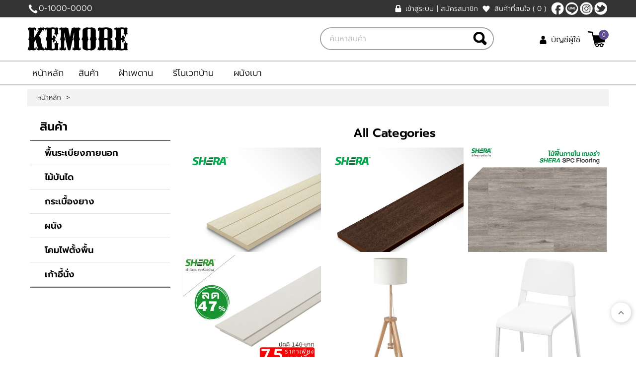

--- FILE ---
content_type: text/html; charset=utf-8
request_url: http://kemore.takraonline.com/catalog.aspx
body_size: 19315
content:


<!DOCTYPE html PUBLIC "-//W3C//DTD XHTML 1.0 Transitional//EN" "http://www.w3.org/TR/xhtml1/DTD/xhtml1-transitional.dtd">
<html xmlns="http://www.w3.org/1999/xhtml">
<head id="ctl01_Head1"><link href="App_Themes/Modernize/Blog.css" type="text/css" rel="stylesheet" /><link href="App_Themes/Modernize/Default.css" type="text/css" rel="stylesheet" /><link href="App_Themes/Modernize/Foundation.css" type="text/css" rel="stylesheet" /><link href="App_Themes/Modernize/Print.css" type="text/css" rel="stylesheet" /><link href="App_Themes/Modernize/Responsive.css" type="text/css" rel="stylesheet" /><title>
	รายการสินค้า - Kemore เฟอร์นิเจอร์และอุปกรณ์แต่งบ้าน
</title><meta name="ROBOTS" content="index, follow" /><meta name="REVISIT-AFTER" content="2 days" /><meta name="viewport" content="width=device-width, initial-scale=1, maximum-scale=1, user-scalable=no" />
    <script src="ClientScripts/Jfoundation/custom.modernizr.js" type="text/javascript"></script>
    <meta name="theme-color" content="#333333" /><meta name="description" content="Kemore เรานำเสนอขายเฟอร์นิเจอร์ต่างๆ พร้อมวัสดุและอุปกรณ์แต่งบ้าน จากแบรนด์ชั้นนำของประเทศไทย" /><meta name="keywords" content="รายการสินค้า - Kemore เฟอร์นิเจอร์และอุปกรณ์แต่งบ้าน" /><link rel="shortcut icon" type="image/vnd.microsoft.icon" href="favicon.ico?v=2" /><!--[if IE 9]>
<link id="ctl01_defaultFixIeCss" href="App_Themes/FrontCommon/DefaultFixIE.css" rel="stylesheet" type="text/css" /><![endif]-->
<link id="ctl01_swipercss" href="ClientScripts/Swiper/css/swiper.min.css" rel="stylesheet" type="text/css" /><meta property="og:title" content="รายการสินค้า - Kemore เฟอร์นิเจอร์และอุปกรณ์แต่งบ้าน" /><meta property="og:description" content="Kemore เรานำเสนอขายเฟอร์นิเจอร์ต่างๆ พร้อมวัสดุและอุปกรณ์แต่งบ้าน จากแบรนด์ชั้นนำของประเทศไทย" /><meta property="og:type" content="website" /><meta property="og:image" content="http://kemore.takraonline.com/Images/Configuration/1kte5qWW-logo1.png" /><meta property="og:image:width" content="203" /><meta property="og:image:height" content="47" /><meta property="og:image:alt" content="Logo Image" /><meta property="og:url" content="http://kemore.takraonline.com/catalog.aspx" /><meta property="og:site_name" content="Kemore เฟอร์นิเจอร์และอุปกรณ์แต่งบ้าน" />
<style type="text/css">
	.ctl01_uxHeader_ctl01_ctl08_uxCategoryDropDownMenu_0 { background-color:white;visibility:hidden;display:none;position:absolute;left:0px;top:0px; }
	.ctl01_uxHeader_ctl01_ctl08_uxCategoryDropDownMenu_1 { text-decoration:none; }
	.ctl01_uxHeader_ctl01_ctl08_uxCategoryDropDownMenu_2 {  }
	.ctl01_uxHeader_ctl01_ctl08_uxCategoryDropDownMenu_3 { border-style:none; }
	.ctl01_uxHeader_ctl01_ctl08_uxCategoryDropDownMenu_4 {  }
	.ctl01_uxHeader_ctl01_ctl08_uxCategoryDropDownMenu_5 {  }
	.ctl01_uxHeader_ctl01_ctl08_uxCategoryDropDownMenu_6 { border-style:none; }
	.ctl01_uxHeader_ctl01_ctl08_uxCategoryDropDownMenu_7 {  }
	.ctl01_uxHeader_ctl01_ctl08_uxCategoryDropDownMenu_8 {  }
	.ctl01_uxHeader_ctl01_ctl08_uxCategoryDropDownMenu_9 {  }
	.ctl01_uxHeader_ctl01_ctl08_uxCategoryDropDownMenu_10 {  }
	.ctl01_uxHeader_ctl01_ctl08_uxCategoryDropDownMenu_11 { border-style:none; }
	.ctl01_uxHeader_ctl01_ctl08_uxCategoryDropDownMenu_12 {  }
	.ctl01_uxHeader_ctl01_ctl08_uxCategoryDropDownMenu_13 { border-style:none; }
	.ctl01_uxHeader_ctl01_ctl08_uxCategoryDropDownMenu_14 {  }
	.ctl01_uxHeader_ctl01_ctl08_uxCategoryDropDownMenu_15 { border-style:none; }
	.ctl01_uxHeader_ctl01_ctl08_uxCategoryDropDownMenu_16 {  }
	.ctl01_uxHeader_ctl01_ctl08_uxCategoryDropDownMenu_17 { border-style:none; }
	.ctl01_uxHeader_ctl01_ctl08_uxCategoryDropDownMenu_18 {  }

</style></head>
<body>
    
    <form method="post" action="/catalog.aspx" id="aspnetForm">
<div class="aspNetHidden">
<input type="hidden" name="ctl01_uxScriptManager_HiddenField" id="ctl01_uxScriptManager_HiddenField" value="" />
<input type="hidden" name="__EVENTTARGET" id="__EVENTTARGET" value="" />
<input type="hidden" name="__EVENTARGUMENT" id="__EVENTARGUMENT" value="" />
<input type="hidden" name="__VIEWSTATE" id="__VIEWSTATE" value="/[base64]/guJzguJnguLHguIctbGlzdC5hc3B4HwQFDOC4nOC4meC4seC4hx8PZWRkAgQPZBYCAgEPDxYGHwUFM34v4LmC4LiE4Lih4LmE4Lif4LiV4Lix4LmJ4LiH4Lie4Li34LmJ4LiZLWxpc3QuYXNweB8EBSfguYLguITguKHguYTguJ/[base64]/[base64]/lqMB+W6z6ZbthhU34m9Vu7d6MDV9VEI=" />
</div>

<script type="text/javascript">
//<![CDATA[
var theForm = document.forms['aspnetForm'];
if (!theForm) {
    theForm = document.aspnetForm;
}
function __doPostBack(eventTarget, eventArgument) {
    if (!theForm.onsubmit || (theForm.onsubmit() != false)) {
        theForm.__EVENTTARGET.value = eventTarget;
        theForm.__EVENTARGUMENT.value = eventArgument;
        theForm.submit();
    }
}
//]]>
</script>


<script src="/WebResource.axd?d=xYZGnXo_mq1m5Zz8_r9gSPc4ZeFH3kWxfq0_4AbCTUt7Onkd2Opwd5hSLp8aMHQYqLdXJxv9YD9kcgYdxDM6JSGHuq0sEz-J68dI5HhysC41&amp;t=638286317964787378" type="text/javascript"></script>


<script src="ClientScripts/Utilities.js" type="text/javascript"></script>
<script src="ClientScripts/JQuery/jquery-3.4.1.min.js" type="text/javascript"></script>
<script src="ClientScripts/JQuery/jquery.cycle.all.min.js" type="text/javascript"></script>
<script src="ClientScripts/JQuery/jquery.pop.js" type="text/javascript"></script>
<script src="ClientScripts/JQuery/slides.min.jquery.js" type="text/javascript"></script>
<script src="ClientScripts/Swiper/swiper.min.js" type="text/javascript"></script>
<script type="text/javascript">
//<![CDATA[
$(document).ready( function(){ 
    $('.SubCategoryDropLink').click( function () {
        $('.SubCategoryDropItemList').slideToggle();
    });
});
$(document).ready(function () {
    var myWidth = $(window).width();
    if (myWidth < 768) {
        $('.menu-toggle').click(function () {
            $(this).toggleClass('menu-toggle-hide');
            $(this).next('.content-toggle').slideToggle('slow');
        });
    }
});
//]]>
</script>
<div id='fb-root'></div>
<script>(function(d, s, id) {
  var js, fjs = d.getElementsByTagName(s)[0];
  if (d.getElementById(id)) return;
  js = d.createElement(s); js.id = id;
  js.src = 'https://connect.facebook.net/en_US/sdk/xfbml.customerchat.js#xfbml=1&version=v4.0';
  fjs.parentNode.insertBefore(js, fjs);
}(document, 'script', 'facebook-jssdk'));</script>
<script>window.twttr = (function(d, s, id) {
  var js, fjs = d.getElementsByTagName(s)[0],
    t = window.twttr || {};
  if (d.getElementById(id)) return t;
  js = d.createElement(s);
  js.id = id;
  js.src = 'https://platform.twitter.com/widgets.js';
  fjs.parentNode.insertBefore(js, fjs);
  t._e = [];
  t.ready = function(f) {
    t._e.push(f);
  };
  return t;
}(document, 'script', 'twitter-wjs'));</script>
<script src='https://d.line-scdn.net/r/web/social-plugin/js/thirdparty/loader.min.js' async='async' defer='defer'></script>
<script type="text/javascript">
//<![CDATA[
 window.onpageshow = function(event) { if (event.persisted) { window.location.reload() } }; if (window.location.hash == '#_=_'){ history.replaceState ? history.replaceState(null, null, window.location.href.split('#')[0]) : window.location.hash = ''; }$(document).ready(function() {
    function IsViewingProductPage() {
        return ( 
            (window.location.href.indexOf('-list.aspx') > -1 ) || (window.location.href.indexOf('catalog.aspx') > -1 ) || 
            (window.location.href.indexOf('-items.aspx') > -1 ) || (window.location.href.indexOf('department.aspx') > -1 ) ||
            (window.location.href.indexOf('-products.aspx') > -1 ) || (window.location.href.indexOf('manufacturer.aspx') > -1 ) ||
            (window.location.href.indexOf('-details.aspx') > -1 ) || (window.location.href.indexOf('product.aspx') > -1 ) 
        );
    };
    var inProductPage = ($(window).width() < 768) && IsViewingProductPage();
    var stickyHeader = $('.sticky-header'); 
    var headerHeight = $('.header-container1').outerHeight() + $('.header-container2').outerHeight();
    var stickyHeaderHeight = stickyHeader.outerHeight();
    var header1Height = $('.header-container1').outerHeight();
    var browserHeight = $(window).height() + $('.FrontMasterTop').outerHeight();
    var docHeight = $(document).height();
    if(inProductPage){
        $(window).scroll(function() {
            if( docHeight > browserHeight )
            {
                var scrollingTop = $(window).scrollTop();
                if (scrollingTop > headerHeight) {
                    stickyHeader.addClass('sticky-menu').css('width','100%');
                    $('.FrontMasterMiddle').css('margin-top', stickyHeaderHeight );
            } else{
                    stickyHeader.removeClass('sticky-menu');
                    $('.FrontMasterMiddle').css('margin-top', '0' );
            }
            } else{
                stickyHeader.removeClass('sticky-menu');
                $('.FrontMasterMiddle').css('margin-top', '0' );
            }
        });
    }else{
        $(window).scroll(function() {
            if( docHeight > browserHeight )
            {
                var scrollingTop = $(window).scrollTop();
                if (scrollingTop > header1Height) {
                    stickyHeader.addClass('sticky-menu').css('width','100%');
                    $('.FrontMasterMiddle').css('margin-top', stickyHeaderHeight );
                    $('.HeaderLogo').addClass('Scroll');
                    $('.SearchSection').addClass('Scroll');
                    $('.header-container2-right').addClass('Scroll');
                } else{
                    stickyHeader.removeClass('sticky-menu');
                    $('.FrontMasterMiddle').css('margin-top', '0' );
                    $('.HeaderLogo').removeClass('Scroll');
                    $('.SearchSection').removeClass('Scroll');
                    $('.header-container2-right').removeClass('Scroll');
                }
            } else{
                stickyHeader.removeClass('sticky-menu');
                $('.FrontMasterMiddle').css('margin-top', '0' );
                $('.HeaderLogo').removeClass('Scroll');
                $('.SearchSection').removeClass('Scroll');
                $('.header-container2-right').removeClass('Scroll');
            }
        });
    }
});
$(document).ready(function(){ 
    $('body').on('click','.HeaderMenuToggle',function() { 
         $('#uxSideMenu').addClass('Active');
    });
    $('body').on('click','.closebtn',function() { 
         $('#uxSideMenu').removeClass('Active');
    });
    $( '#uxSideMenu' ).find( '.top-bar' ).addClass('expanded'); 
});
//]]>
</script>

<script src="/ScriptResource.axd?d=r2h7igY5Ua8w51fwxSe-SLg_KQ9qBrdLs8Xcf6KjoGlTSY34e12XVk_A2qKbmF9bqIjBF31I5aAjaGJkjFRZBUr3OiRIJt3-8iOiiWrNgvqz-jG-BnpfftCmtNddzAF3bA6L7N4EFASQ5zTkVKStIg2&amp;t=ffffffffe8f46b29" type="text/javascript"></script>
<script src="/ScriptResource.axd?d=yW_73VHhfBXp_ZQ9g-kKjKVRIx26Yr1Z5yHaAbsBcHz8afEnHiKZ3HdewQ2Fohaeki0iWJvJ9-XLiHezCD8JL4zV8o_QAGstlTeAfS4zVd676cYZ8TTcCxfJPQy8PEnR0&amp;t=f2cd5c5" type="text/javascript"></script>
<script src="/ScriptResource.axd?d=w7u0wanlTdFcopVVQs3hPQDQ3WsKIte7DGLiCLzU4rLfCm0VcMSMHiUB_nh-I2r2oZAjOi5yxqY6p2c701dF-rk0JMY23fh6OckqCbfjGprAVLM35U9YH9tOHDVbCPoaRO2eTc5zDfVaTwRRqIUuSw2&amp;t=f2cd5c5" type="text/javascript"></script>
<script src="/catalog.aspx?_TSM_HiddenField_=ctl01_uxScriptManager_HiddenField&amp;_TSM_CombinedScripts_=%3b%3bAjaxControlToolkit%2c+Version%3d4.1.40412.0%2c+Culture%3dneutral%2c+PublicKeyToken%3d28f01b0e84b6d53e%3aen-US%3aacfc7575-cdee-46af-964f-5d85d9cdcf92%3a475a4ef5%3a5546a2b%3ad2e10b12%3aeffe2a26%3ab209f5e5" type="text/javascript"></script>
        <script type="text/javascript">
//<![CDATA[
Sys.WebForms.PageRequestManager._initialize('ctl01$uxScriptManager', 'aspnetForm', ['tctl01$uxHeader$uxCurrentShoppingCartUpdatePanel','','tctl01$uxHeader$uxSearch$uxHeaderUpdatePanel','','tctl01$uxHeader$uxQuickSearchMobile$uxHeaderUpdatePanel','','tctl01$uxLeft$uxMiniCartUpdatePanel','','tctl01$uxLeft$uxRecentlyViewedUpdatePanel','','tctl01$uxLeft$uxCompararionUpdatePanel','','fctl01$uxContentUpdatePanel','','fctl01$uxPlaceHolder$ctl00$uxCategoryListUpdate',''], ['ctl01$uxScriptManager',''], [], 300, 'ctl01');
//]]>
</script>
<input type="hidden" name="ctl01$uxScriptManager" id="ctl01_uxScriptManager" />
<script type="text/javascript">
//<![CDATA[
Sys.Application.setServerId("ctl01_uxScriptManager", "ctl01$uxScriptManager");
Sys.Application._enableHistoryInScriptManager();
//]]>
</script>
<iframe id="__historyFrame" src="/ScriptResource.axd?d=[base64]" style="display:none;">

</iframe>
        <div id="ctl01_uxFrontMasterPanel" class="FrontMaster ProductMaster">
	
            <div class="FrontMasterTop">
                
                

<div class="SideMenu" id="uxSideMenu">
    <div class="SideMenuRow">
        <a class="closebtn">&times;</a>
        <section class="LanguageSection">
            
            
        </section>
    </div>
    
<div class="HeaderLogin">
    
            <a id="ctl01_uxHeader_uxHeaderLoginSideMenu_uxLoginView_uxLoginStatus" class="LoginName" href="javascript:__doPostBack(&#39;ctl01$uxHeader$uxHeaderLoginSideMenu$uxLoginView$uxLoginStatus$ctl02&#39;,&#39;&#39;)">เข้าสู่ระบบ</a>
            <div class="HeaderLoginLoginPipe">|</div>
            <a id="ctl01_uxHeader_uxHeaderLoginSideMenu_uxLoginView_uxRegister" class="LoginLabel" href="Register.aspx">สมัครสมาชิก</a>
        
</div>

    <div id="ctl01_uxHeader_uxMenuWishlist" class="SideMenuWishlist">
	
        <a id="ctl01_uxHeader_uxMenuWishlistLink" class="WishlistLink" href="WishList.aspx">
            สินค้าที่สนใจ
            <span id="ctl01_uxHeader_uxMenuWishlistTotalItem" class="WishlistTotalItem">( 0 )</span></a>
</div><div class="SideMenuResponsive">
        

<nav class="top-bar">
    <ul class="title-area">
        <!-- Title Area -->
        <!-- Remove the class "menu-icon" to get rid of menu icon. Take out "Menu" to just have icon alone -->
        <li class="toggle-topbar"><a href=""><span>เมนู</span></a></li>
    </ul>
    <section class="top-bar-section">
        <div id="ctl01_uxHeader_uxHeaderMenuResponsive_uxMenuPanel">
	<ul class="left"><li><a href="Default.aspx">หน้าหลัก</a></li><li class="has-dropdown"><a href="Catalog.aspx">สินค้า</a><ul class="dropdown"><li><a href="%E0%B8%9E%E0%B8%B7%E0%B9%89%E0%B8%99%E0%B8%A3%E0%B8%B0%E0%B9%80%E0%B8%9A%E0%B8%B5%E0%B8%A2%E0%B8%87%E0%B8%A0%E0%B8%B2%E0%B8%A2%E0%B8%99%E0%B8%AD%E0%B8%81-list.aspx" target="_self">พื้นระเบียงภายนอก</a></li><li><a href="%E0%B9%84%E0%B8%A1%E0%B9%89%E0%B8%9A%E0%B8%B1%E0%B8%99%E0%B9%84%E0%B8%94-list.aspx" target="_self">ไม้บันได</a></li><li><a href="%E0%B8%81%E0%B8%A3%E0%B8%B0%E0%B9%80%E0%B8%9A%E0%B8%B7%E0%B9%89%E0%B8%AD%E0%B8%87%E0%B8%A2%E0%B8%B2%E0%B8%87-list.aspx" target="_self">กระเบื้องยาง</a></li><li><a href="%E0%B8%9C%E0%B8%99%E0%B8%B1%E0%B8%87-list.aspx" target="_self">ผนัง</a></li><li><a href="%E0%B9%82%E0%B8%84%E0%B8%A1%E0%B9%84%E0%B8%9F%E0%B8%95%E0%B8%B1%E0%B9%89%E0%B8%87%E0%B8%9E%E0%B8%B7%E0%B9%89%E0%B8%99-list.aspx" target="_self">โคมไฟตั้งพื้น</a></li><li><a href="%E0%B9%80%E0%B8%81%E0%B9%89%E0%B8%B2%E0%B8%AD%E0%B8%B5%E0%B9%89%E0%B8%99%E0%B8%B1%E0%B9%88%E0%B8%87-list.aspx" target="_self">เก้าอี้นั่ง</a></li></ul></li><li><a href="https://www.shera.com/products/ceiling">ฝ้าเพดาน</a></li><li><a href="https://www.shera.com/blog/5-home-renovation-problems-you-need-to-know-the-most">รีโนเวทบ้าน</a></li><li><a href="https://www.shera.com/products/wall/wall-board">ผนังเบา</a></li></ul>
</div>
    </section>
</nav>

    </div>
</div>
<div class="header-container1">
    <div class="row">
        <div id="ctl01_uxHeader_uxContainerLeftDiv" class="header-container1-left">
            <div class="tel-div">
                <a id="ctl01_uxHeader_uxPhoneLink" class="TelNum" href="tel:0-1000-0000">0-1000-0000</a></div></div><div class="header-container1-right">
            
<div class="HeaderLogin">
    
            <a id="ctl01_uxHeader_uxHeaderLogin_uxLoginView_uxLoginStatus" class="LoginName" href="javascript:__doPostBack(&#39;ctl01$uxHeader$uxHeaderLogin$uxLoginView$uxLoginStatus$ctl02&#39;,&#39;&#39;)">เข้าสู่ระบบ</a>
            <div class="HeaderLoginLoginPipe">|</div>
            <a id="ctl01_uxHeader_uxHeaderLogin_uxLoginView_uxRegister" class="LoginLabel" href="Register.aspx">สมัครสมาชิก</a>
        
</div>

            <div id="ctl01_uxHeader_uxWishlistAnonymousPanel" class="HeaderLoginWishlist">
	
                <a id="ctl01_uxHeader_uxWishlistLink" class="WishlistLink" href="WishList.aspx">
                    สินค้าที่สนใจ
                        <span id="ctl01_uxHeader_uxWishListTotalItemText" class="WishlistTotalItem">( 0 )</span></a>
</div><div class="HeaderSocialLink">
                <a id="ctl01_uxHeader_uxFacebookLink" class="HeaderFacebookID" href="https://www.facebook.com/TakraOnline" target="_blank">[$Facebook]</a><a id="ctl01_uxHeader_uxLineLink" class="HeaderLineID" href="https://line.me/ti/p/@TakraOnline" target="_blank">@TakraOnline</a><a id="ctl01_uxHeader_uxInstagramLink" class="HeaderInstagramID" href="https://www.instagram.com/takraonline/" target="_blank">[$Instagram]</a><a id="ctl01_uxHeader_uxTwitterLink" class="HeaderTwitterID" href="https://twitter.com/TakraOnline" target="_blank">[$Twitter]</a></div><section class="LanguageSection">
                
                
            </section>
        </div>
    </div>
</div>
<div class="sticky-header">
    <div class="header-container2">
        <div class="row">
            <div class="HeaderMenuToggle">
                <a class="HeaderMenuToggleLink" href="#"></a>
            </div>
            <div class="header-container2-left">
                
<div class="HeaderLogo">
    <a id="ctl01_uxHeader_uxHeaderImageLogo_uxImageLogoLink" href="Default.aspx"><img id="ctl01_uxHeader_uxHeaderImageLogo_ImageLogo_uxImage" class="NoBorder" src="/images/configuration/1kte5qww-logo1.png" />
</a>
</div>

            </div>
            <div class="header-container2-right">
                <div id="ctl01_uxHeader_uxMyAccountLinkPanel" class="HeaderLoginAccount">
	
                    <a id="ctl01_uxHeader_uxMyAccountLink" class="MyAccountLink" href="accountdashboard.aspx">บัญชีผู้ใช้</a>
</div><section class="ShoppingCartSection">
                    <div id="ctl01_uxHeader_uxCurrentShoppingCartUpdatePanel">
	
                            <div id="ctl01_uxHeader_uxCurrentShoppingCart_uxCurrentShoppingCartDiv" class="HeaderShoppingCart">
    <div class="HeaderShoppingCartQuantity">
        <a id="ctl01_uxHeader_uxCurrentShoppingCart_uxViewCartLink" class="HeaderShoppingCartTitle" href="ShoppingCart.aspx">[$View Cart]</a>
        <div class="QuantityValueDiv">
            <span id="ctl01_uxHeader_uxCurrentShoppingCart_uxShoppingCartQuantityLabel" class="QuantityValue">0</span>
        </div>
    </div>
</div>


                        
</div>
                </section>
            </div>
            <section id="ctl01_uxHeader_uxSearchDesktopDiv" class="SearchSection Desktop">
                <div id="ctl01_uxHeader_uxSearch_uxSearchDiv" class="Search">
    <div class="QuickSearch">
        <span id="ctl01_uxHeader_uxSearch_uxSearchLabel" class="QuickSearchLabel">Search:</span>
        <div id="ctl01_uxHeader_uxSearch_uxQuickSearchDiv" class="QuickSearchDiv">
            <div id="ctl01_uxHeader_uxSearch_uxHeaderUpdatePanel">
	

                    

                
</div>
            <input name="ctl01$uxHeader$uxSearch$uxSearchText" type="text" id="ctl01_uxHeader_uxSearch_uxSearchText" class="QuickSearchText" placeholder="ค้นหาสินค้า" onkeydown="if ((event.which &amp;&amp; event.which == 13) || (event.keyCode &amp;&amp; event.keyCode == 13)) {__doPostBack(&#39;ctl01$uxHeader$uxSearch$uxSearchButton$uxLinkButton&#39;,&#39;&#39;);return false;} else return true;" class="QuickSearchText" />
        </div>
    </div>
    <a id="ctl01_uxHeader_uxSearch_uxSearchButton_uxLinkButton" class="QuickSearchLinkButton" href="javascript:__doPostBack(&#39;ctl01$uxHeader$uxSearch$uxSearchButton$uxLinkButton&#39;,&#39;&#39;)"><img id="ctl01_uxHeader_uxSearch_uxSearchButton_uxImage" class="NoBorder" src="" /></a>
</div>

            </section>
        </div>
    </div>
    
    <section id="ctl01_uxHeader_uxSearchMobileDiv" class="SearchSection Mobile">
        <div id="ctl01_uxHeader_uxQuickSearchMobile_uxSearchDiv" class="Search">
    <div class="QuickSearch">
        <span id="ctl01_uxHeader_uxQuickSearchMobile_uxSearchLabel" class="QuickSearchLabel">Search:</span>
        <div id="ctl01_uxHeader_uxQuickSearchMobile_uxQuickSearchDiv" class="QuickSearchDiv">
            <div id="ctl01_uxHeader_uxQuickSearchMobile_uxHeaderUpdatePanel">
	

                    

                
</div>
            <input name="ctl01$uxHeader$uxQuickSearchMobile$uxSearchText" type="text" id="ctl01_uxHeader_uxQuickSearchMobile_uxSearchText" class="QuickSearchText" placeholder="ค้นหาสินค้า" onkeydown="if ((event.which &amp;&amp; event.which == 13) || (event.keyCode &amp;&amp; event.keyCode == 13)) {__doPostBack(&#39;ctl01$uxHeader$uxQuickSearchMobile$uxSearchButton$uxLinkButton&#39;,&#39;&#39;);return false;} else return true;" class="QuickSearchText" />
        </div>
    </div>
    <a id="ctl01_uxHeader_uxQuickSearchMobile_uxSearchButton_uxLinkButton" class="QuickSearchLinkButton" href="javascript:__doPostBack(&#39;ctl01$uxHeader$uxQuickSearchMobile$uxSearchButton$uxLinkButton&#39;,&#39;&#39;)"><img id="ctl01_uxHeader_uxQuickSearchMobile_uxSearchButton_uxImage" class="NoBorder" src="" /></a>
</div>

    </section>
    <div class="header-container3">
        <div class="row">
            <div class="twelve columns">
                <div class="headerMenuNormal">
                    <div id="ctl01_uxHeader_uxHeaderMenuPanel">
	

<div class="HeaderMenu">
    <div class="HeaderMenuLeft">
        <div class="HeaderMenuRight">
            <div id="ctl01_uxHeader_ctl01_uxHeaderPanel">
	<ul><li><div class="HeaderMenuNavItemLeft">
		<div class="HeaderMenuNavItemRight">
			<a class="HyperLink" href="Default.aspx">หน้าหลัก</a>
		</div>
	</div></li><li><div class="HeaderMenuNavItemLeft">
		<div class="HeaderMenuNavItemRight">
			
<div class="ContentMenuNavList">
    <a href="#ctl01_uxHeader_ctl01_ctl08_uxCategoryDropDownMenu_SkipLink"><img alt="Skip Navigation Links" src="/WebResource.axd?d=T3lNNKo5ZGzPp00s3QZPGYErEFqb_n_0BiqkSyXA-xohPkDgJWbB7xFyVG9YfpcOW2XOwbd_Zyopuacn9sFPyk7KXJRCEjkOz3JtfgeS1841&amp;t=638286317964787378" width="0" height="0" style="border-width:0px;" /></a><table id="ctl01_uxHeader_ctl01_ctl08_uxCategoryDropDownMenu" class="ContentMenuNavMenuList ContentMenuNavMenuListStaticMenuStyle ctl01_uxHeader_ctl01_ctl08_uxCategoryDropDownMenu_5 ctl01_uxHeader_ctl01_ctl08_uxCategoryDropDownMenu_9 ctl01_uxHeader_ctl01_ctl08_uxCategoryDropDownMenu_2" cellpadding="0" cellspacing="0" border="0">
	<tr>
		<td onmouseover="Menu_HoverStatic(this)" onmouseout="Menu_Unhover(this)" onkeyup="Menu_Key(this)" id="ctl01_uxHeader_ctl01_ctl08_uxCategoryDropDownMenun0"><table class="ContentMenuNavListStaticMenuItem ctl01_uxHeader_ctl01_ctl08_uxCategoryDropDownMenu_4" cellpadding="0" cellspacing="0" border="0" width="100%">
			<tr>
				<td style="white-space:nowrap;"><a class="ctl01_uxHeader_ctl01_ctl08_uxCategoryDropDownMenu_1 ContentMenuNavListStaticMenuItem ctl01_uxHeader_ctl01_ctl08_uxCategoryDropDownMenu_3" href="Catalog.aspx" style="border-style:none;font-size:1em;">สินค้า</a></td>
			</tr>
		</table></td>
	</tr>
</table><div id="ctl01_uxHeader_ctl01_ctl08_uxCategoryDropDownMenun0Items" class="ctl01_uxHeader_ctl01_ctl08_uxCategoryDropDownMenu_0 ContentMenuNavMenuListDynamicMenuStyle ctl01_uxHeader_ctl01_ctl08_uxCategoryDropDownMenu_8 DynamicMenuFirstLevel ctl01_uxHeader_ctl01_ctl08_uxCategoryDropDownMenu_10">
	<table border="0" cellpadding="0" cellspacing="0">
		<tr onmouseover="Menu_HoverDynamic(this)" onmouseout="Menu_Unhover(this)" onkeyup="Menu_Key(this)" id="ctl01_uxHeader_ctl01_ctl08_uxCategoryDropDownMenun1">
			<td><table class="ContentMenuNavMenuListDynamicMenuItem ctl01_uxHeader_ctl01_ctl08_uxCategoryDropDownMenu_7" cellpadding="0" cellspacing="0" border="0" width="100%">
				<tr>
					<td style="white-space:nowrap;width:100%;"><a class="ctl01_uxHeader_ctl01_ctl08_uxCategoryDropDownMenu_1 ContentMenuNavMenuListDynamicMenuItem ctl01_uxHeader_ctl01_ctl08_uxCategoryDropDownMenu_6" href="%E0%B8%9E%E0%B8%B7%E0%B9%89%E0%B8%99%E0%B8%A3%E0%B8%B0%E0%B9%80%E0%B8%9A%E0%B8%B5%E0%B8%A2%E0%B8%87%E0%B8%A0%E0%B8%B2%E0%B8%A2%E0%B8%99%E0%B8%AD%E0%B8%81-list.aspx" style="border-style:none;font-size:1em;">พื้นระเบียงภายนอก</a></td>
				</tr>
			</table></td>
		</tr><tr onmouseover="Menu_HoverDynamic(this)" onmouseout="Menu_Unhover(this)" onkeyup="Menu_Key(this)" id="ctl01_uxHeader_ctl01_ctl08_uxCategoryDropDownMenun2">
			<td><table class="ContentMenuNavMenuListDynamicMenuItem ctl01_uxHeader_ctl01_ctl08_uxCategoryDropDownMenu_7" cellpadding="0" cellspacing="0" border="0" width="100%">
				<tr>
					<td style="white-space:nowrap;width:100%;"><a class="ctl01_uxHeader_ctl01_ctl08_uxCategoryDropDownMenu_1 ContentMenuNavMenuListDynamicMenuItem ctl01_uxHeader_ctl01_ctl08_uxCategoryDropDownMenu_6" href="%E0%B9%84%E0%B8%A1%E0%B9%89%E0%B8%9A%E0%B8%B1%E0%B8%99%E0%B9%84%E0%B8%94-list.aspx" style="border-style:none;font-size:1em;">ไม้บันได</a></td>
				</tr>
			</table></td>
		</tr><tr onmouseover="Menu_HoverDynamic(this)" onmouseout="Menu_Unhover(this)" onkeyup="Menu_Key(this)" id="ctl01_uxHeader_ctl01_ctl08_uxCategoryDropDownMenun3">
			<td><table class="ContentMenuNavMenuListDynamicMenuItem ctl01_uxHeader_ctl01_ctl08_uxCategoryDropDownMenu_7" cellpadding="0" cellspacing="0" border="0" width="100%">
				<tr>
					<td style="white-space:nowrap;width:100%;"><a class="ctl01_uxHeader_ctl01_ctl08_uxCategoryDropDownMenu_1 ContentMenuNavMenuListDynamicMenuItem ctl01_uxHeader_ctl01_ctl08_uxCategoryDropDownMenu_6" href="%E0%B8%81%E0%B8%A3%E0%B8%B0%E0%B9%80%E0%B8%9A%E0%B8%B7%E0%B9%89%E0%B8%AD%E0%B8%87%E0%B8%A2%E0%B8%B2%E0%B8%87-list.aspx" style="border-style:none;font-size:1em;">กระเบื้องยาง</a></td>
				</tr>
			</table></td>
		</tr><tr onmouseover="Menu_HoverDynamic(this)" onmouseout="Menu_Unhover(this)" onkeyup="Menu_Key(this)" id="ctl01_uxHeader_ctl01_ctl08_uxCategoryDropDownMenun4">
			<td><table class="ContentMenuNavMenuListDynamicMenuItem ctl01_uxHeader_ctl01_ctl08_uxCategoryDropDownMenu_7" cellpadding="0" cellspacing="0" border="0" width="100%">
				<tr>
					<td style="white-space:nowrap;width:100%;"><a class="ctl01_uxHeader_ctl01_ctl08_uxCategoryDropDownMenu_1 ContentMenuNavMenuListDynamicMenuItem ctl01_uxHeader_ctl01_ctl08_uxCategoryDropDownMenu_6" href="%E0%B8%9C%E0%B8%99%E0%B8%B1%E0%B8%87-list.aspx" style="border-style:none;font-size:1em;">ผนัง</a></td>
				</tr>
			</table></td>
		</tr><tr onmouseover="Menu_HoverDynamic(this)" onmouseout="Menu_Unhover(this)" onkeyup="Menu_Key(this)" id="ctl01_uxHeader_ctl01_ctl08_uxCategoryDropDownMenun5">
			<td><table class="ContentMenuNavMenuListDynamicMenuItem ctl01_uxHeader_ctl01_ctl08_uxCategoryDropDownMenu_7" cellpadding="0" cellspacing="0" border="0" width="100%">
				<tr>
					<td style="white-space:nowrap;width:100%;"><a class="ctl01_uxHeader_ctl01_ctl08_uxCategoryDropDownMenu_1 ContentMenuNavMenuListDynamicMenuItem ctl01_uxHeader_ctl01_ctl08_uxCategoryDropDownMenu_6" href="%E0%B9%82%E0%B8%84%E0%B8%A1%E0%B9%84%E0%B8%9F%E0%B8%95%E0%B8%B1%E0%B9%89%E0%B8%87%E0%B8%9E%E0%B8%B7%E0%B9%89%E0%B8%99-list.aspx" style="border-style:none;font-size:1em;">โคมไฟตั้งพื้น</a></td>
				</tr>
			</table></td>
		</tr><tr onmouseover="Menu_HoverDynamic(this)" onmouseout="Menu_Unhover(this)" onkeyup="Menu_Key(this)" id="ctl01_uxHeader_ctl01_ctl08_uxCategoryDropDownMenun6">
			<td><table class="ContentMenuNavMenuListDynamicMenuItem ctl01_uxHeader_ctl01_ctl08_uxCategoryDropDownMenu_7" cellpadding="0" cellspacing="0" border="0" width="100%">
				<tr>
					<td style="white-space:nowrap;width:100%;"><a class="ctl01_uxHeader_ctl01_ctl08_uxCategoryDropDownMenu_1 ContentMenuNavMenuListDynamicMenuItem ctl01_uxHeader_ctl01_ctl08_uxCategoryDropDownMenu_6" href="%E0%B9%80%E0%B8%81%E0%B9%89%E0%B8%B2%E0%B8%AD%E0%B8%B5%E0%B9%89%E0%B8%99%E0%B8%B1%E0%B9%88%E0%B8%87-list.aspx" style="border-style:none;font-size:1em;">เก้าอี้นั่ง</a></td>
				</tr>
			</table></td>
		</tr>
	</table><div class="ContentMenuNavMenuListDynamicMenuItem ctl01_uxHeader_ctl01_ctl08_uxCategoryDropDownMenu_7 ctl01_uxHeader_ctl01_ctl08_uxCategoryDropDownMenu_0" id="ctl01_uxHeader_ctl01_ctl08_uxCategoryDropDownMenun0ItemsUp" onmouseover="PopOut_Up(this)" onmouseout="PopOut_Stop(this)" style="text-align:center;">
		<img src="/WebResource.axd?d=DDZT1u_kBoZPngKvNY2gcjUYR2-TucGseOKvDii-Diw53JYk0VdB9G9GimM8EPCgjV1suyl8wDQIkCCxUZTNx7e6aZO9LeOVNzFaHSEL2u01&amp;t=638286317964787378" alt="Scroll up" />
	</div><div class="ContentMenuNavMenuListDynamicMenuItem ctl01_uxHeader_ctl01_ctl08_uxCategoryDropDownMenu_7 ctl01_uxHeader_ctl01_ctl08_uxCategoryDropDownMenu_0" id="ctl01_uxHeader_ctl01_ctl08_uxCategoryDropDownMenun0ItemsDn" onmouseover="PopOut_Down(this)" onmouseout="PopOut_Stop(this)" style="text-align:center;">
		<img src="/WebResource.axd?d=ariGV7VfAR4Mxl5wZVdU7Ge1auyOFeALBJzgKBnFLY0F7wtdRoW7cQ_gnMhLfTHQYd2Hoeih13RvfA1qyE4Urb9POOFyw2diWS5VG8z9rYs1&amp;t=638286317964787378" alt="Scroll down" />
	</div>
</div><a id="ctl01_uxHeader_ctl01_ctl08_uxCategoryDropDownMenu_SkipLink"></a>
</div>

		</div>
	</div></li><li><div class="HeaderMenuNavItemLeft">
		<div class="HeaderMenuNavItemRight">
			<a class="HyperLink" href="https://www.shera.com/products/ceiling">ฝ้าเพดาน</a>
		</div>
	</div></li><li><div class="HeaderMenuNavItemLeft">
		<div class="HeaderMenuNavItemRight">
			<a class="HyperLink" href="https://www.shera.com/blog/5-home-renovation-problems-you-need-to-know-the-most">รีโนเวทบ้าน</a>
		</div>
	</div></li><li><div class="HeaderMenuNavItemLeft">
		<div class="HeaderMenuNavItemRight">
			<a class="HyperLink" href="https://www.shera.com/products/wall/wall-board">ผนังเบา</a>
		</div>
	</div></li></ul>
</div>
        </div>
        <div class="Clear">
        </div>
    </div>
</div>

</div>
                </div>
            </div>
        </div>
    </div>
</div>

            </div>
            <div class="FrontMasterMiddle">
                
    <div class="CatalogBreadcrumbDiv">
        <div class="row">
            <div class="twelve columns">
                
                <div id="ctl01_uxTopPlaceHolder_uxCatalogBreadcrumbRootPanel">
		
                    <div class="CatalogBreadcrumb">
                        <a id="ctl01_uxTopPlaceHolder_uxHomeLink" class="CatalogBreadcrumbRootNodeStyle" href="default.aspx">หน้าหลัก</a>
                        <span class="CatalogBreadcrumbPathSeparatorStyle"> > </span>
                    </div>
                
	</div>
            </div>
        </div>
    </div>

                <div id="ctl01_uxMainDiv" class="row MainDiv">
                    <div class="catalog-left-col column paddingleft">
                        <div id="ctl01_uxLeft_uxCategoryNavList_uxCategoryNavList" class="CategoryNavList">
    <div class="SidebarTop">
        <img id="ctl01_uxLeft_uxCategoryNavList_uxTopLeft" class="SidebarTopImgLeft" src="Images/Design/Box/CategoryTopLeft.gif" />
        <span id="ctl01_uxLeft_uxCategoryNavList_uxCategoryNavTitle" class="SidebarTopTitle">สินค้า</span>
        <img id="ctl01_uxLeft_uxCategoryNavList_uxTopRight" class="SidebarTopImgRight" src="Images/Design/Box/CategoryTopRight.gif" />
        <div class="Clear">
        </div>
    </div>
    <div class="SidebarLeft">
        <div class="SidebarRight">
            
            
            <table id="ctl01_uxLeft_uxCategoryNavList_uxNormalList_uxList" class="CategoryNavNormalList" cellspacing="0" style="border-collapse:collapse;">
	<tr>
		<td>
        <a id="ctl01_uxLeft_uxCategoryNavList_uxNormalList_uxList_ctl00_hyperLink" href="%E0%B8%9E%E0%B8%B7%E0%B9%89%E0%B8%99%E0%B8%A3%E0%B8%B0%E0%B9%80%E0%B8%9A%E0%B8%B5%E0%B8%A2%E0%B8%87%E0%B8%A0%E0%B8%B2%E0%B8%A2%E0%B8%99%E0%B8%AD%E0%B8%81-list.aspx">พื้นระเบียงภายนอก</a>
    </td>
	</tr><tr>
		<td>
        <a id="ctl01_uxLeft_uxCategoryNavList_uxNormalList_uxList_ctl01_hyperLink" href="%E0%B9%84%E0%B8%A1%E0%B9%89%E0%B8%9A%E0%B8%B1%E0%B8%99%E0%B9%84%E0%B8%94-list.aspx">ไม้บันได</a>
    </td>
	</tr><tr>
		<td>
        <a id="ctl01_uxLeft_uxCategoryNavList_uxNormalList_uxList_ctl02_hyperLink" href="%E0%B8%81%E0%B8%A3%E0%B8%B0%E0%B9%80%E0%B8%9A%E0%B8%B7%E0%B9%89%E0%B8%AD%E0%B8%87%E0%B8%A2%E0%B8%B2%E0%B8%87-list.aspx">กระเบื้องยาง</a>
    </td>
	</tr><tr>
		<td>
        <a id="ctl01_uxLeft_uxCategoryNavList_uxNormalList_uxList_ctl03_hyperLink" href="%E0%B8%9C%E0%B8%99%E0%B8%B1%E0%B8%87-list.aspx">ผนัง</a>
    </td>
	</tr><tr>
		<td>
        <a id="ctl01_uxLeft_uxCategoryNavList_uxNormalList_uxList_ctl04_hyperLink" href="%E0%B9%82%E0%B8%84%E0%B8%A1%E0%B9%84%E0%B8%9F%E0%B8%95%E0%B8%B1%E0%B9%89%E0%B8%87%E0%B8%9E%E0%B8%B7%E0%B9%89%E0%B8%99-list.aspx">โคมไฟตั้งพื้น</a>
    </td>
	</tr><tr>
		<td>
        <a id="ctl01_uxLeft_uxCategoryNavList_uxNormalList_uxList_ctl05_hyperLink" href="%E0%B9%80%E0%B8%81%E0%B9%89%E0%B8%B2%E0%B8%AD%E0%B8%B5%E0%B9%89%E0%B8%99%E0%B8%B1%E0%B9%88%E0%B8%87-list.aspx">เก้าอี้นั่ง</a>
    </td>
	</tr>
</table>


            <div class="Clear">
            </div>
        </div>
    </div>
    <div class="SidebarBottom">
        <img id="ctl01_uxLeft_uxCategoryNavList_uxBottomLeft" class="SidebarBottomImgLeft" src="Images/Design/Box/CategoryBottomLeft.gif" />
        <img id="ctl01_uxLeft_uxCategoryNavList_uxBottomRight" class="SidebarBottomImgRight" src="Images/Design/Box/CategoryBottomRight.gif" />
        <div class="Clear">
        </div>
    </div>
</div>





<input type="hidden" name="ctl01$uxLeft$uxVendorSearchBox$uxStartKeywordTextHidden" id="ctl01_uxLeft_uxVendorSearchBox_uxStartKeywordTextHidden" value="ใส่คำค้นหา" />



<div id="ctl01_uxLeft_uxMiniCartUpdatePanel">
	
        <div id="ctl01_uxLeft_uxShoppingCart_MiniShoppingCartDiv" class="MiniShoppingCart" style="display: none;">
    <div class="SidebarTop">
        <img id="ctl01_uxLeft_uxShoppingCart_uxTopLeft" class="SidebarTopImgLeft" src="Images/Design/Box/BoxTopLeft.gif" />
        <span id="ctl01_uxLeft_uxShoppingCart_uxShoppingCartTitle" class="MiniShoppingCartSidebarTopTitle">ตะกร้าสินค้า</span>
        <div class="MiniShoppingCartShowHidePanel">
            <a id="ctl01_uxLeft_uxShoppingCart_uxShowHideButton" href="javascript:__doPostBack(&#39;ctl01$uxLeft$uxShoppingCart$uxShowHideButton&#39;,&#39;&#39;)"><img id="ctl01_uxLeft_uxShoppingCart_uxShowHideImage" src="Images/Design/Icon/CartShowPanel.png" style="width:18px;" /></a>
            <img id="ctl01_uxLeft_uxShoppingCart_uxTopRight" class="SidebarTopImgRight" src="Images/Design/Box/BoxTopRight.gif" />
            <div class="Clear">
            </div>
        </div>
    </div>
    <div class="SidebarLeft">
        <div class="SidebarRight">
            <div class="MiniShoppingCartDetail">
                <div class="MiniShoppingCartTitle">
                    <span id="ctl01_uxLeft_uxShoppingCart_uxCartDetailLabel" class="CartDetailLabel">มีสินค้า <a href="./ShoppingCart.aspx" class="MiniShoppingCartLink">0 ชิ้น</a> อยู่ในตะกร้าสินค้า</span>
                    <span id="ctl01_uxLeft_uxShoppingCart_uxCartSubTotalLabel" class="CartDetailSubTotal">ราคารวม: <span class='MiniShoppingCartSubTotal'>0.00 ฿</span></span>
                    <div class="MiniShoppingCartButton">
                        <a id="ctl01_uxLeft_uxShoppingCart_uxViewCartButton" class="MiniShoppingCartNoLink BtnStyle2" href="javascript:__doPostBack(&#39;ctl01$uxLeft$uxShoppingCart$uxViewCartButton&#39;,&#39;&#39;)">ดูตะกร้าสินค้า</a>
                        <a id="ctl01_uxLeft_uxShoppingCart_uxCheckOutButton" class="MiniShoppingCartNoLink BtnStyle1" href="javascript:__doPostBack(&#39;ctl01$uxLeft$uxShoppingCart$uxCheckOutButton&#39;,&#39;&#39;)">ชำระเงิน</a>
                    </div>
                </div>
                <div class="Clear">
                </div>
                <div id="ctl01_uxLeft_uxShoppingCart_uxRecentlyPanel" class="MiniShoppingCartRecentlyPanel">
	
                    <div class="MiniShoppingCartRecentlyTitle">
                        <span id="ctl01_uxLeft_uxShoppingCart_uxRecentlyLabel">สินค้าที่ถูกเพิ่มล่าสุด</span>
                    </div>
                    <div>
		<table class="RecentlyAddGrid" cellspacing="0" cellpadding="4" id="ctl01_uxLeft_uxShoppingCart_uxRecentlyGrid" style="border-collapse:collapse;">
			<tr class="RecentlyGridEmpty">
				<td colspan="3">ไม่มีสินค้าในตระกร้าสินค้าของคุณ</td>
			</tr>
		</table>
	</div>
                
</div>
            </div>
        </div>
    </div>
    <div class="SidebarBottom">
        <img id="ctl01_uxLeft_uxShoppingCart_uxBottomLeft" class="SidebarBottomImgLeft" src="Images/Design/Box/BoxBottomLeft.gif" />
        <img id="ctl01_uxLeft_uxShoppingCart_uxBottomRight" class="SidebarBottomImgRight" src="Images/Design/Box/BoxBottomRight.gif" />
        <div class="Clear">
        </div>
    </div>
</div>

    
</div>
<div id="ctl01_uxLeft_uxRecentlyViewedUpdatePanel">
	
        <div id="ctl01_uxLeft_uxRecentlyViewed_RecentlyViewedDiv" class="RecentlyViewedBoxList" style="display: none;">
    <div class="SidebarTop">
        <img id="ctl01_uxLeft_uxRecentlyViewed_uxTopLeft" class="SidebarTopImgLeft" src="Images/Design/Box/CategoryTopLeft.gif" />
        <span id="ctl01_uxLeft_uxRecentlyViewed_uxTitle" class="SidebarTopTitle">สินค้าที่เพิ่งเยี่ยมชม</span>
        <img id="ctl01_uxLeft_uxRecentlyViewed_uxTopRight" class="SidebarTopImgRight" src="Images/Design/Box/CategoryTopRight.gif" />
        <div class="Clear">
        </div>
    </div>
    <div class="SidebarLeft">
        <div class="SidebarRight">
            
            <div class="Clear">
            </div>
        </div>
    </div>
</div>

    
</div>
<div id="ctl01_uxLeft_uxCompararionUpdatePanel">
	
        
    
</div>

                    </div>
                    <div id="ctl01_MainDivCenter" class="catalog-center-col columns">
                        
                        <div id="ctl01_uxContentUpdatePanel">
		
                                
    <div class="Catalog">
        <div class="CommonPage">
            <div class="CommonPageLeft">
                <div class="CommonPageRight">
                    <div class="row">
                        <div class="twelve columns">
                            
                            
                        </div>
                    </div>
                    
                    <div id="ctl01_uxPlaceHolder_uxCatalogControlPanel" class="CatalogControlPanel">
			
                    <div id="ctl01_uxPlaceHolder_ctl00_uxCategoryListUpdate">
	
        
        <div id="ctl01_uxPlaceHolder_ctl00_uxSubCategoryDiv" class="row" style="display:block;">
            <div class="twelve columns">
                <div class="SubCategoryList">
                    <div class="Title">
                        <span id="ctl01_uxPlaceHolder_ctl00_uxSubCategoryTitle">All Categories</span>
                    </div>
                    <ul>
                        
                                <li>
                                    <a id="ctl01_uxPlaceHolder_ctl00_uxSubCategoryList_ctl00_uxCategoryLink" href="%E0%B8%9E%E0%B8%B7%E0%B9%89%E0%B8%99%E0%B8%A3%E0%B8%B0%E0%B9%80%E0%B8%9A%E0%B8%B5%E0%B8%A2%E0%B8%87%E0%B8%A0%E0%B8%B2%E0%B8%A2%E0%B8%99%E0%B8%AD%E0%B8%81-list.aspx"><img id="ctl01_uxPlaceHolder_ctl00_uxSubCategoryList_ctl00_uxCategoryImage" src="/Images/Categories/PnRNwhTe-file_1cf1e738289dd5a2fbc61991d15c9d84__496x496.jpg" /></a>
                                </li>
                            
                                <li>
                                    <a id="ctl01_uxPlaceHolder_ctl00_uxSubCategoryList_ctl01_uxCategoryLink" href="%E0%B9%84%E0%B8%A1%E0%B9%89%E0%B8%9A%E0%B8%B1%E0%B8%99%E0%B9%84%E0%B8%94-list.aspx"><img id="ctl01_uxPlaceHolder_ctl00_uxSubCategoryList_ctl01_uxCategoryImage" src="/Images/Categories/XOEs33uc-file_4a2d0217d5ae5ec21028e2bfac3ed932__496x496.jpg" /></a>
                                </li>
                            
                                <li>
                                    <a id="ctl01_uxPlaceHolder_ctl00_uxSubCategoryList_ctl02_uxCategoryLink" href="%E0%B8%81%E0%B8%A3%E0%B8%B0%E0%B9%80%E0%B8%9A%E0%B8%B7%E0%B9%89%E0%B8%AD%E0%B8%87%E0%B8%A2%E0%B8%B2%E0%B8%87-list.aspx"><img id="ctl01_uxPlaceHolder_ctl00_uxSubCategoryList_ctl02_uxCategoryImage" src="/Images/Categories/9qAXm4t6-spc_sku_6__496x496.jpg" /></a>
                                </li>
                            
                                <li>
                                    <a id="ctl01_uxPlaceHolder_ctl00_uxSubCategoryList_ctl03_uxCategoryLink" href="%E0%B8%9C%E0%B8%99%E0%B8%B1%E0%B8%87-list.aspx"><img id="ctl01_uxPlaceHolder_ctl00_uxSubCategoryList_ctl03_uxCategoryImage" src="/Images/Categories/3BWgLcUR-facebook8__496x496.jpg" /></a>
                                </li>
                            
                                <li>
                                    <a id="ctl01_uxPlaceHolder_ctl00_uxSubCategoryList_ctl04_uxCategoryLink" href="%E0%B9%82%E0%B8%84%E0%B8%A1%E0%B9%84%E0%B8%9F%E0%B8%95%E0%B8%B1%E0%B9%89%E0%B8%87%E0%B8%9E%E0%B8%B7%E0%B9%89%E0%B8%99-list.aspx"><img id="ctl01_uxPlaceHolder_ctl00_uxSubCategoryList_ctl04_uxCategoryImage" src="/Images/Categories/GH9zAEnv-1626356672650__496x496.jpg" /></a>
                                </li>
                            
                                <li>
                                    <a id="ctl01_uxPlaceHolder_ctl00_uxSubCategoryList_ctl05_uxCategoryLink" href="%E0%B9%80%E0%B8%81%E0%B9%89%E0%B8%B2%E0%B8%AD%E0%B8%B5%E0%B9%89%E0%B8%99%E0%B8%B1%E0%B9%88%E0%B8%87-list.aspx"><img id="ctl01_uxPlaceHolder_ctl00_uxSubCategoryList_ctl05_uxCategoryImage" src="/Images/Categories/AQXFvgxd-1626423312581__496x496.jpg" /></a>
                                </li>
                            
                    </ul>
                </div>
            </div>
        </div>
        
        
        <div id="ctl01_uxPlaceHolder_ctl00_uxCatalogControlPanel" class="CatalogControlPanel">
		
        
	</div>
    
</div>

		</div>
                    
                    <input type="hidden" name="ctl01$uxPlaceHolder$uxStatusHidden" id="ctl01_uxPlaceHolder_uxStatusHidden" />
                    <div class="Clear">
                    </div>
                </div>
            </div>
        </div>
    </div>

                                
                                <div class="Clear">
                                </div>
                                <div id="ctl01_uxGoToTopDiv" class="GoToTopDiv">
                                    <a id="ctl01_uxGoToTopLink" class="LinkToTop" href="javascript:__doPostBack(&#39;ctl01$uxGoToTopLink&#39;,&#39;&#39;)"><img id="ctl01_uxGoToTopImage" src="Images/Icon/back-to-top.svg" /></a>
                                </div>
                            
	</div>
                    </div>
                    <div id="ctl01_uxUpdateProgress" style="visibility:hidden;display:block;">
		
                            <div class="ajaxProgress">
                                <img src="Images/Design/Background/ajax-loader-big.gif" alt="Progress.." />
                            </div>
                        
	</div>
                    
                </div>
            </div>
            <div class="FrontMasterBottom">
                



<div class="sticky-contact">
    
    
</div>
<div class="sticky-balloon">
    <a id="ctl01_uxFooter_uxStickyContactButton_uxPhoneBalloonLink" class="PhoneBalloon"></a>
    <a id="ctl01_uxFooter_uxStickyContactButton_uxChatBalloonLink" class="ChatBalloon" target="_blank"></a>
</div>



<div class="sticky-share">
    <a id="ctl01_uxFooter_uxStickyShareButton_uxFacebookShareLink" class="ShareButton Facebook" target="_blank">
        <span class="fb text1">Share</span>
    </a>
    <a id="ctl01_uxFooter_uxStickyShareButton_uxTwitterShareLink" class="ShareButton Twitter" target="_blank">
        <span class="tw text1">Tweet</span>
    </a>
    <a id="ctl01_uxFooter_uxStickyShareButton_uxLineShareLink" class="ShareButton Line" target="_blank">
        <span class="ln text1">Line</span>
    </a>
</div>
<div class="balloon-share">
    <a id="ctl01_uxFooter_uxStickyShareButton_uxFacebookBalloonLink" class="Facebook" target="_blank"></a>
    <a id="ctl01_uxFooter_uxStickyShareButton_uxTwitterBalloonLink" class="Twitter" target="_blank"></a>
    <a id="ctl01_uxFooter_uxStickyShareButton_uxLineBalloonLink" class="Line" target="_blank"></a>
</div>

<div class="LayoutFooter">
    <div class="row">
        
        <div id="ctl01_uxFooter_uxContentFooter_uxMyAccountDiv" class="MenuFooterFree">
            <div class="menu-toggle">
                <div class="titletext-footer">
                    ข้อมูลสมาชิก
                </div>
            </div>
            <div class="content-footer content-toggle">
                <ul class="MenuItem">
                    <li>
                        <a id="ctl01_uxFooter_uxContentFooter_uxOrderHistoryLink" class="HyperLink" href="orderhistory.aspx">ประวัติการสั่งซื้อ</a></li>
                    <li id="ctl01_uxFooter_uxContentFooter_uxWishListMenu">
                        <a id="ctl01_uxFooter_uxContentFooter_uxWishListLink" class="HyperLink" href="wishlist.aspx">สินค้าที่สนใจ</a></li>
                    
                    
                    <li id="ctl01_uxFooter_uxContentFooter_uxComparisonMenu">
                        <a id="ctl01_uxFooter_uxContentFooter_uxComparisionList" class="HyperLink" href="comparisonlist.aspx">เปรียบเทียบสินค้า</a></li>
                </ul>
            </div>
        </div>
        <div id="ctl01_uxFooter_uxContentFooter_uxCustomerServiceDiv" class="MenuFooterFree">
            <div class="footer-columns-service">
                <div class="menu-toggle">
                    <div class="titletext-footer">
                        ลูกค้าสัมพันธ์
                    </div>
                </div>
                <div class="content-footer content-toggle">
                    <ul class="MenuItem">
                        <li>
                            <a id="ctl01_uxFooter_uxContentFooter_uxContactLink" class="HyperLink" href="ContactUs.aspx">ติดต่อเรา</a></li>
                        
                        
                    </ul>
                </div>
            </div>
            
        </div>
        <div id="ctl01_uxFooter_uxContentFooter_uxFooterSocialDiv" class="SocialMenuFreeDiv">
            
            <div id="ctl01_uxFooter_uxContentFooter_uxSocialDiv" class="footer-columns-followus">
                <div class="menutitle-footer">
                    <div class="titletext-footer">
                        ติดตามผ่านสังคมออนไลน์
                    </div>
                </div>
                <div class="content-footer">
                    <div class="SocialLink">
                        <a id="ctl01_uxFooter_uxContentFooter_uxFacebookLink" class="FacebookID" href="https://www.facebook.com/TakraOnline" target="_blank"></a>
                        <a id="ctl01_uxFooter_uxContentFooter_uxTwitterLink" class="TwitterID" href="https://twitter.com/TakraOnline" target="_blank"></a>
                        <a id="ctl01_uxFooter_uxContentFooter_uxInstagramLink" class="InstagramID" href="https://www.instagram.com/takraonline/" target="_blank"></a>
                        <a id="ctl01_uxFooter_uxContentFooter_uxLineLink" class="LineID" href="https://line.me/ti/p/@TakraOnline" target="_blank">@TakraOnline</a>
                        <a id="ctl01_uxFooter_uxContentFooter_uxYoutubeLink" class="YoutubeID" href="https://www.youtube.com/c/TakraOnlinegoogleplus" target="_blank"></a>
                    </div>
                </div>
            </div>
        </div>

        <div id="ctl01_uxFooter_uxContentFooter_uxFooterNewsletterDiv" class="footer-columns-news">
            
            

        </div>
    </div>
</div>

<div class="LayoutFooterLicense">
    <div class="row">
        <a id="ctl01_uxFooter_uxShoppingCartLink" class="FooterLicenseDiv" href="http://www.takraonline.com" target="_blank">ร้านค้าออนไลน์</a>
        <div class="FooterLicenseDiv">
            และ
            <a id="ctl01_uxFooter_uxShoppingCartLink2" href="http://www.takraonline.com" target="_blank">ขายของออนไลน์</a>
            โดย
        </div>
        <a id="ctl01_uxFooter_uxLogoFooter" class="logofooter" href="http://www.takraonline.com"></a>
        <div class="FooterLicenseDiv">
            <span id="ctl01_uxFooter_uxFooterLabel">&copy; 2006-2026</span>
        </div>
        <div class="FooterLicenseDiv">Vevo Systems Co., Ltd. </div>
    </div>
</div>

                
            </div>
        
</div>
    
<div class="aspNetHidden">

	<input type="hidden" name="__VIEWSTATEGENERATOR" id="__VIEWSTATEGENERATOR" value="784357A6" />
</div>

<script type="text/javascript">
//<![CDATA[
$('.LinkToTop').click(function () {
    $('body,html').animate({
        scrollTop: 0
    }, 'fast');
    return false;
 });
(function() {var fn = function() {$get("ctl01_uxScriptManager_HiddenField").value = '';Sys.Application.remove_init(fn);};Sys.Application.add_init(fn);})();var ctl01_uxHeader_ctl01_ctl08_uxCategoryDropDownMenu_Data = new Object();
ctl01_uxHeader_ctl01_ctl08_uxCategoryDropDownMenu_Data.disappearAfter = 500;
ctl01_uxHeader_ctl01_ctl08_uxCategoryDropDownMenu_Data.horizontalOffset = 0;
ctl01_uxHeader_ctl01_ctl08_uxCategoryDropDownMenu_Data.verticalOffset = 0;
ctl01_uxHeader_ctl01_ctl08_uxCategoryDropDownMenu_Data.hoverClass = 'ctl01_uxHeader_ctl01_ctl08_uxCategoryDropDownMenu_18 ContentMenuNavMenuListDynamicHover';
ctl01_uxHeader_ctl01_ctl08_uxCategoryDropDownMenu_Data.hoverHyperLinkClass = 'ctl01_uxHeader_ctl01_ctl08_uxCategoryDropDownMenu_17 ContentMenuNavMenuListDynamicHover';
ctl01_uxHeader_ctl01_ctl08_uxCategoryDropDownMenu_Data.staticHoverClass = 'ctl01_uxHeader_ctl01_ctl08_uxCategoryDropDownMenu_16 ContentMenuNavMenuListStaticHover';
ctl01_uxHeader_ctl01_ctl08_uxCategoryDropDownMenu_Data.staticHoverHyperLinkClass = 'ctl01_uxHeader_ctl01_ctl08_uxCategoryDropDownMenu_15 ContentMenuNavMenuListStaticHover';
Sys.Application.add_init(function() {
    $create(Sys.UI._UpdateProgress, {"associatedUpdatePanelId":"ctl01_uxContentUpdatePanel","displayAfter":500,"dynamicLayout":false}, null, null, $get("ctl01_uxUpdateProgress"));
});
Sys.Application.add_init(function() {
    $create(Sys.Extended.UI.AlwaysVisibleControlBehavior, {"HorizontalSide":1,"VerticalSide":1,"id":"ctl01_uxAlwaysVisibleControlExtender"}, null, null, $get("ctl01_uxUpdateProgress"));
});
//]]>
</script>
</form>
    <script src="ClientScripts/Jfoundation/zepto.js" type="text/javascript"></script>
    <script src="ClientScripts/Jfoundation/foundation.min.js" type="text/javascript"></script>
    <script src="ClientScripts/Jfoundation/foundation/foundation.js" type="text/javascript"></script>
    <script src="ClientScripts/Jfoundation/foundation/foundation.topbar.js" type="text/javascript"></script>
    <script type="text/javascript">
        $(document).foundation('topbar');
    </script>
</body>
</html>



--- FILE ---
content_type: text/html; charset=utf-8
request_url: http://kemore.takraonline.com/ScriptResource.axd?d=p3bbZDnGlvwQxfp7tuODyrIKqu6EL2Gx4WDj0KPhw8rM8zq1iismS6dFAjrfPN0g3on0bZ8YPr_4ufIJ_fjenoChJY-BzWRfQX_PmAJ7TqgoVC0PmOVSjNsl0oG2k7X1tyFwrFacilytbQdDfJmsAI-wGsGLZM5EQ9uQVBdDG5TqGaJgk491WcIBEQUSuuL5at5-KfpnM3f1pq-S2AyHNW8QA9z1haZa1N6D05JSyeg1
body_size: 461
content:
<!DOCTYPE html PUBLIC "-//W3C//DTD XHTML 1.0 Transitional//EN" "http://www.w3.org/TR/xhtml1/DTD/xhtml1-transitional.dtd">
<html xmlns="http://www.w3.org/1999/xhtml"><head><script type="text/javascript">parent.Sys.Application._onIFrameLoad();</script><title>[$Title] - Kemore เฟอร์นิเจอร์และอุปกรณ์แต่งบ้าน</title></head><body></body></html>

--- FILE ---
content_type: text/css
request_url: http://kemore.takraonline.com/App_Themes/Modernize/Blog.css
body_size: 3719
content:
.BlogFrontMaster { width: 100%; background-color: #fff; margin: 0; padding: 0 }

    .BlogFrontMaster .SidebarTop { margin-top: 0; text-align: center }

.BlogSidebarTop { min-height: 34px; border-bottom: solid 2px #6a6a6a; width: 100%; text-align: center; padding: 10px 0 }

.BlogSidebarTopTitle { color: #000; font-size: 24px; font-family: Prompt-Bold; line-height: 34px }

.BlogSidebarRight { padding: 20px; border-bottom: solid 2px #6a6a6a }

.BlogSidebarBottom,
.BlogSidebarTopImgLeft,
.BlogSidebarTopImgRight { display: none }

.BlogNavList { width: 100%; clear: left; float: left }

.BlogNavNormalList { width: 100% }

.BlogNavNormalListLink a { padding: 5px 0 5px 20px; width: 100%; vertical-align: middle; display: block; text-decoration: none; white-space: normal; text-align: left; font-size: 14px; background: url(Images/Bullet/bullet3.gif) no-repeat left center }

.BlogNavNormalListMoreLink { text-align: right; padding: 4px 5px 0; display: none }

    .BlogNavNormalListMoreLink a { color: #333; text-decoration: underline; padding-right: 19px; background: url(images/bullet/more.gif) no-repeat right center; font-size: 12px }

        .BlogNavNormalListMoreLink a:hover { color: #806ab0 }

.BlogDetails { width: 100%; margin: 0 auto 10px }

.BlogDetailsTop { width: 100%; min-height: 40px; line-height: 30px; vertical-align: middle; text-align: left; border-bottom: solid 1px #6a6a6a; display: none }

.BlogDetailsTopTitle { color: #333; font-size: 18px; line-height: 30px; font-weight: 700 }

.BlogDetailsTopImgLeft { display: none }

.BlogDetailsTopImgRight { display: none }

.BlogDetailsRight { padding: 0 0 20px; border-bottom: solid 1px #bbbaba }

.BlogDetailsBottom { display: none }

.BlogFormView { width: 770px }

.BlogDetailInfo { float: left; width: 33%; padding-right: 10px }

.BlogDetailsImage { float: right; width: 66% }

.BlogDetailTitle { clear: left; float: left; width: 100%; font-size: 30px; line-height: 36px; font-family: Prompt-Bold; text-transform: uppercase }

.BlogDetailCategory { clear: left; float: left; margin-bottom: 15px }

    .BlogDetailCategory a { float: left; background-color: #604d8d; padding: 5px 18px; font-size: 12px; line-height: 30px; font-family: Prompt-Medium; text-transform: uppercase; color: #fff }

        .BlogDetailCategory a:hover { background-color: #806ab0; color: #fff }

.BlogDetailsDefaultPublisherDiv { clear: left; float: left; width: 100%; margin-top: 60px; font-size: 14px }

.BlogPublisher { color: #604d8d }

.BlogDetailsDefaultBlogContentDiv { clear: both; float: left; font-size: 14px; line-height: 24px; margin: 10px 0; width: 100%; border-top: solid 4px #f3f2f2; padding-top: 35px }

    .BlogDetailsDefaultBlogContentDiv p { line-height: initial; margin-bottom: 20px }

.BlogDetailsDefaultTagsCategoryDiv { clear: left; float: left; width: 50%; font-size: 14px; color: #604d8d; line-height: 24px; margin: 10px 0 }

.BlogDetailsSocialButton { float: right; margin: 15px 0 0 }

.BlogDetailsFacebookDiv { float: left }

.BlogDetailsLineDiv,
.BlogDetailsTwitterDiv { float: left; padding-left: 5px }

.BlogListTop { width: 100%; margin: 0 auto; clear: left; float: left; padding: 5px 0 }

.BlogListTop { width: 100%; line-height: 40px; vertical-align: middle; text-align: center; border-bottom: solid 1px #d6d6d6; text-align: center }

    .BlogListTop .BlogDetailsTopTitle { color: #000; font-size: 30px; font-family: Prompt-Bold; line-height: 40px }

.BlogListRight { padding: 5px 0 }

.BlogListItem { margin: 20px 0 20px .5%; width: 32.5%; display: inline-block; vertical-align: top; padding-bottom: 20px }

.BlogListItemImage { width: 100%; margin-bottom: 10px; min-height: 285px; max-height: 285px }

    .BlogListItemImage img { max-height: 285px }

.BlogListItemName { clear: left; float: left; width: 100%; line-height: 28px; font-size: 22px; text-align: left; font-family: Prompt-Bold }

.BlogListItemDate { clear: left; float: left; width: 100%; font-size: 14px; line-height: 20px; color: #6a6a6a; margin-top: 28px; font-family: Prompt-Regular }

.BlogListDefaultItemPerPage { float: left; font-size: 12px; line-height: 30px }

    .BlogListDefaultItemPerPage select { float: left; margin-right: 10px; margin-top: 6px; width: 40px; background-color: #f4f4f4 }

    .BlogListDefaultItemPerPage .OptionControlTitle { float: left; margin-right: 10px }

.SearchBox { width: 100%; margin-bottom: 0; clear: left; padding-top: 10px }

    .SearchBox .SidebarTop { border-bottom: solid 2px #6a6a6a; padding: 10px 0 }

    .SearchBox .SidebarRight { padding: 20px 0; width: 100% }

.SidebarBottom,
.SidebarTopImgLeft,
.SidebarTopImgRight { display: none }

input[type=text].SearchBoxTextBox { z-index: 1; width: 82% !important; border: solid 2px #a1a1a1; border-right: none; font-size: 14px; height: 40px; line-height: 36px; float: left; margin-bottom: 5px; font-family: Prompt-Regular; padding: 0 10px }

.SearchBox .BtnStyle1 { width: 18%; margin: 0; padding: 0; height: 40px; background: #000 url(Images/Icon/icon-search-blog.png) no-repeat center center; font-size: 0; line-height: 0 }

    .SearchBox .BtnStyle1:hover { background: #604d8d url(Images/Icon/icon-search-blog.png) no-repeat center center }

.BlogComment .CommonPageTop { display: none }

.BlogComment .CommonPageRight { padding-top: 0 }

.BlogCommentDiv { width: 100% }

    .BlogCommentDiv table { width: 100% }

.BlogCommentTitle { float: left; font-family: Prompt-Bold; font-size: 18px }

.BlogCommentTextArea { width: 100%; height: 114px; font-size: 13px }

.BlogCommentPostDiv { width: 66%; margin: 0 }

.BlogCommentPagingDiv { line-height: 30px; padding: 10px 0; text-align: right }

.BlogCommentPostLabel { padding-bottom: 10px; font-weight: 700 }

.BlogCommentPostButton { float: right; margin-top: 10px }

    .BlogCommentPostButton .BtnStyle2 { background-color: #24252a }

        .BlogCommentPostButton .BtnStyle2:hover { background-color: #604d8d }

.review-item { font-family: Prompt-Regular; font-size: 14px }

.ArchiveBox .BlogSidebarRight { border: 0 }

.RecentPost .BlogSidebarRight { padding: 20px 0 10px }

.RecentPost .ImageRecentPost { float: left; width: 50%; height: 102px; padding-right: 8px; position: relative }

    .RecentPost .ImageRecentPost img { max-height: 102px }

.TitleRecentPost { width: 50%; float: right; margin-top: 10px }

.DateRecentPost { width: 50%; float: right; font-size: 10px; color: #868688; line-height: 14px; margin-top: 20px; clear: right }

.RecentPost .BlogNavNormalListLink { border-top: solid 2px #dfdfe0; padding-bottom: 10px }

    .RecentPost .BlogNavNormalListLink a { padding: 0; font-size: 12px; line-height: 16px; font-family: Prompt-Medium; background: 0 0 }

.sticky-share { position: fixed; bottom: 0; z-index: 100; width: 100%; display: none }

    .sticky-share a { display: block; float: left; font-size: 0; height: 50px; border-top: solid 1px #ccc }

        .sticky-share a,
        .sticky-share a:hover { color: #fff }

    .sticky-share .Facebook { background-color: #3c5b9a }

    .sticky-share .Twitter { background-color: #1da0f1 }

    .sticky-share .Line { background-color: #36b419 }

    .sticky-share .fb { background-image: url(Images/button/sticky-share-facebook.svg); background-repeat: no-repeat; background-position-x: left; background-position-y: center; padding-left: 23px; display: table; margin: auto }

    .sticky-share .tw { background-image: url(Images/button/sticky-share-twitter.svg); background-repeat: no-repeat; background-position-x: left; background-position-y: center; padding-left: 32px; display: table; margin: auto }

    .sticky-share .ln { background-image: url(Images/button/sticky-share-line.svg); background-repeat: no-repeat; background-position-x: left; background-position-y: center; padding-left: 38px; display: table; margin: auto }

    .sticky-share .text1 { font-size: 16px; line-height: 50px; margin: auto; height: 50px }

    .sticky-share.threeitem a { width: 33.33% }

.balloon-share { position: fixed; z-index: 100; display: none; background: url(Images/button/share-icon.svg) no-repeat center center; width: 30px; height: 30px; bottom: 63px; left: 18px }

    .balloon-share .Facebook { width: 40px; height: 40px; background: url(Images/button/balloon-share-fb.svg) no-repeat center center; position: inherit; bottom: 18px }

    .balloon-share .Twitter { width: 40px; height: 40px; background: url(Images/button/balloon-share-tw.svg) no-repeat center center; position: inherit; bottom: 18px }

    .balloon-share .Line { width: 40px; height: 40px; background: url(Images/button/balloon-share-line.svg) no-repeat center center; position: inherit; bottom: 18px }

.BlogListModernize { width: 100%; clear: left; float: left; position: relative }

.BlogListModernizePageControlPanel { right: 0; top: 10px; position: absolute }

@media only screen and (max-width:1189px) {
    .BlogListItem { width: 32.25% }
    .BlogListItemImage { max-height: 250px; min-height: 230px; max-height: 230px }
    .BlogDetailsDefaultPublisherDiv { margin-top: 40px }
}

@media only screen and (max-width:979px) {
    .BlogListItemDate { font-size: 14px; line-height: 20px; margin-top: 20px }
    .BlogListItemName { font-size: 18px; line-height: 24px }
    .BlogListItemImage { max-height: 185px; min-height: 185px }
    .BlogDetailInfo { width: 100%; padding-right: 0 }
    .BlogDetailsImage { width: 100% }
    .BlogDetailTitle { font-size: 20px; line-height: 26px; font-family: Prompt-Medium }
    .BlogDetailCategory { border-top: solid 1px #ccc; border-bottom: solid 1px #ccc; width: 100% }
    .BlogDetailsDefaultPublisherDiv { margin: 15px 0 }
    .BlogSidebarTop,
    .SearchBox .SidebarTop { min-height: 20px }
    .ArchiveBox .SidebarTopTitle,
    .BlogSidebarTopTitle,
    .SearchBox .SidebarTopTitle { font-size: 20px; line-height: 28px; font-family: Prompt-Medium }
    .BlogDetailsDefaultTagsCategoryDiv { width: 100% }
    .BlogCommentPostDiv { width: 100% }
    .BlogCommentTitle { font-size: 14px }
    .BlogDetailsSocialButton { clear: left; float: left }
}

@media only screen and (max-width:767px) {
    .BlogListItem { width: 100%; margin: 0 0 5px; padding: 0; clear: left; float: left; border-top: solid 2px #dfdfe0 }
    .BlogListItemImage { width: 49%; min-height: 0; max-height: none; float: left; margin-top: -2px }
        .BlogListItemImage a img { max-height: inherit; max-width: 100% }
    .BlogListItemName { width: 49%; clear: none; float: right; margin: 15px 0; font-size: 16px; font-family: Prompt-Medium; line-height: 22px }
    .BlogListItemDate { font-size: 12px; margin-top: 20px }
    .BlogListItem:nth-child(1) { border: 0 }
        .BlogListItem:nth-child(1) .BlogListItemImage { width: 100% }
        .BlogListItem:nth-child(1) .BlogListItemName { width: 100%; font-size: 18px; margin-top: 5px }
    .BlogListTop { margin-bottom: 14px }
    .BlogListModernizePageControlPanel { display: none }
    .BlogDetailsSocialButton { display: none }
    .ArchiveBox,
    .BlogCategoryBox,
    .SearchBox { display: none }
    .BlogSidebarTop { text-align: left }
    .BlogSidebarTopTitle { font-size: 18px; line-height: 24px }
    .RecentPost { padding: 10px 0; border-top: solid 1px #ccc }
        .RecentPost .BlogSidebarRight,
        .RecentPost .BlogSidebarTop { border-bottom: 0; padding: 12px 0 }
        .RecentPost .ImageRecentPost { width: 40%; height: 115px }
            .RecentPost .ImageRecentPost img { max-height: 115px }
    .TitleRecentPost { width: 60%; margin-top: 10px }
    .RecentPost .BlogNavNormalListLink a { font-size: 14px; line-height: 20px }
    .DateRecentPost { width: 60%; font-size: 12px }
    .BlogDetailsRight { padding-top: 0 }
    .BlogDetailCategory { border-top: 0 }
    .BlogDetailsDefaultPublisherDiv { font-size: 12px; color: #868688 }
    .BlogPublisher { color: #868688 }
    .BlogDetailTitle { font-size: 18px }
    .BlogDetailsDefaultBlogContentDiv { border: 0; padding-top: 10px; margin-bottom: 0 }
    .BlogDetailMaster .ContentMenuSitemapDiv .row { padding: 0 }
}

@media only screen and (max-width:479px) {
    .BlogListTop { line-height: 25px }
    .BlogListDefaultItemPerPage { clear: left; float: none; display: none; margin: 0 auto 5px }
    .BlogDetailsTop { line-height: 25px }
    .BlogCommentPagingBox { text-align: center; float: none }
    .BlogCommentTitle { float: none; font-weight: 700; text-align: center }
    .BlogCommentPagingDiv { text-align: center }
    .BlogDetailsDefaultPublisherDiv { width: 100%; padding: 0 0 15px }
    .BlogDetailsFacebookDiv,
    .BlogDetailsLineDiv,
    .BlogDetailsTwitterDiv { width: auto }
    .BlogListItem { margin: 0 0 5px }
    .BlogListItemName { font-size: 13px; line-height: 18px; margin: 10px 0 }
    .BlogListItemDate { font-size: 10px }
    .BlogListItem:nth-child(1) .BlogListItemImage { width: 100% }
    .BlogListItem:nth-child(1) .BlogListItemName { width: 100%; font-size: 18px; margin-top: 5px }
    .BlogListItem:nth-child(1) .BlogListItemDate { font-size: 12px }
    .RecentPost .ImageRecentPost { width: 50%; height: 102px }
        .RecentPost .ImageRecentPost img { max-height: 102px }
    .TitleRecentPost { width: 50%; margin-top: 10px }
    .RecentPost .BlogNavNormalListLink a { font-size: 12px; line-height: 16px }
    .DateRecentPost { width: 50%; font-size: 10px }
    .BlogDetailTitle { font-size: 16px; line-height: 22px }
    .BlogNavList { margin: 10px 0 }
}


--- FILE ---
content_type: text/css
request_url: http://kemore.takraonline.com/App_Themes/Modernize/Default.css
body_size: 68372
content:

.Clear { clear: both; height: 0px; line-height: 0px; font-size: 0px; margin: 0 !important; padding: 0 !important; }

/* -------------------------------------------------- 
   Base Masterpage Style
-----------------------------------------------------*/
/*FrontMaster Begin*/
.FrontMaster { width: 100%; background-color: #FFF; margin: 0px; padding: 0px; }

.FrontMasterTop { width: inherit; }

.FrontMasterMiddle { width: 100%; margin: 0 auto; }

.FrontMasterBottom { clear: both; width: inherit; }

.MainDiv, .ContentMainDiv, .ProductMainDiv, .DefaultMainDiv, .AccountMainDiv { background-color: #FFF; padding: 0 0 20px; position: relative; min-height: 320px; }

.DefaultMainDiv { padding-top: 3px; }

.ProductDiv { clear: left; }

.NoMargin { margin: 0 auto; }

.NoPadding { padding: 0 inherit; }
/*FrontMaster End*/
/*Layout->Header Begin*/
.header-container1 { width: 100%; clear: left; background-color: #333; }

    .header-container1 .row { padding: 0 10px; }

.header-container1-left { float: left; max-width: 30%; }

.header-container1-right { float: right; max-width: 70%; }

.header-container2 { width: 100%; clear: left; background-color: #fff; border-bottom: solid 2px #c5c5c5; }

    .header-container2 .row { padding: 0 10px; }

.header-container2-left { float: left; }

.header-container2-right { float: right; padding: 20px 0; }
    .header-container2-right.Scroll { padding: 5px 0; }

.header-container3 { width: 100%; clear: left; background-color: #fff; border-bottom: solid 2px #c5c5c5; }

.HeaderSocialLink { float: left; margin: 4px 0 2px 10px; }

    .HeaderSocialLink a { float: left; font-weight: normal; vertical-align: middle; line-height: 0; font-size: 0; color: #fff; text-decoration: none; margin-right: 3px; width: 26px; height: 26px; background-position: left top; background-repeat: no-repeat; background-size: 26px auto; }

.HeaderLineID { background-image: url(Images/Icon/header-icon-line.png); }

.HeaderFacebookID { background-image: url(Images/Icon/header-icon-facebook.png); }

.HeaderInstagramID { background-image: url(Images/Icon/header-icon-instagram.png); }

.HeaderTwitterID { background-image: url(Images/Icon/header-icon-twitter.png); }

.HeaderSocialLink a:hover { background-position: bottom left; }
/*Layout->Header End*/
/*Layout->Footer Begin*/
/* ---- ContentFooter ---- */
.LayoutFooter { width: inherit; background-color: #f0f0f0; color: #fff; padding: 65px 0 40px; }
    .LayoutFooter .row { padding: 0 10px; }
.menutitle-footer { }

.titletext-footer { font-size: 18px; line-height: 25px; text-transform: uppercase; color: #000; padding: 0 0 5px; font-family: Prompt-Bold; padding: 0; width: 100%; }

.footer-columns-common { width: 17%; float: left; margin-bottom: 15px; padding-right: 15px; }

.footer-columns-service-partner { width: 17%; float: left; margin-bottom: 15px; padding-right: 15px; }

.footer-columns-news { width: 54%; float: left; margin-bottom: 15px; padding-right: 15px; }

.footer-columns-followus { width: 100%; float: left; margin-bottom: 15px; padding-right: 15px; }

.footer-columns-seller { width: 100%; float: left; margin-bottom: 15px; padding-right: 15px; }
.footer-columns-social { width: 24%; float: left; }
.footer-columns-news { width: 25%; float: left; }
.footer-columns-service, .footer-columns-partner { width: 100%; clear: left; float: left; margin-bottom: 15px; }

.footer-columns-dbdregister { clear: right; width: 100%; display: table; margin-top: 15px; }

.content-footer { padding: 0; line-height: 22px; color: #504f4f; font-size: 14px; }

    .content-footer ul { clear: left; list-style: none; margin: 0; line-height: 22px; padding: 10px 0 0; }

        .content-footer ul li { line-height: 22px; }

    .content-footer a { color: #504f4f; }

        .content-footer a:hover { color: #806ab0; text-decoration: underline; }

.SocialLink { clear: left; margin-top: 10px; }

    .SocialLink a { float: left; margin: 5px 5px 5px 0; font-weight: normal; vertical-align: middle; line-height: 0; font-size: 0; text-decoration: none; width: 30px; height: 30px; background-position: left top; background-repeat: no-repeat; background-size: 30px auto; }

        .SocialLink a:hover { background-position: bottom left; }

.LineID { background-image: url(Images/Icon/icon-line.svg); }

.FacebookID { background-image: url(Images/Icon/icon-facebook.svg); }

.InstagramID { background-image: url(Images/Icon/icon-instagram.svg); }

.GoogleID { background-image: url(Images/Icon/icon-google.svg); }

.TwitterID { background-image: url(Images/Icon/icon-twitter.svg); }

.YoutubeID { background-image: url(Images/Icon/icon-youtube.svg); }

/* ---- license---- */
.LayoutFooterLicense { background-color: #f0f0f0; line-height: 33px; width: inherit; color: #24252a; border-top: solid 1px #b2b2b3; padding: 0 0 10px; font-size: 12px; }

    .LayoutFooterLicense .row { text-align: center; }

.FooterLicenseDiv { display: inline-block; }

.LayoutFooterLicense a, .LayoutFooterLicense a:hover { color: #24252a; text-decoration: none; }

.logofooter { width: 145px; height: 33px; display: inline-block; position: relative; top: 10px; background-image: url(Images/Icon/Logo-TakraOnline.svg); background-repeat: no-repeat; background-size: 100% auto; }

.MenuFooterFree { width: 33%; float: left; padding: 0 20px; }

.SocialMenuFreeDiv { width: 33%; float: left; }
/*Layout->Footer End*/
/*[Common Page]-[Common Login]-[Content Layout] Page Begin*/
.CommonPage, .CommonLoginPage, .ContentLayout { width: 100%; margin: 10px auto; clear: left; float: left; }
    .ContentLayout table tbody tr td { border: solid 1px; }

.CommonPageTop, .CommonLoginPageTop, .ContentLayoutTop, .PromotionItem .SidebarTop { width: 100%; min-height: 40px; line-height: 40px; vertical-align: middle; text-align: center; border-bottom: solid 2px #d6d6d6; text-align: center; }

.CommonPageTopTitle, .CommonLoginPageTitle, .ContentLayoutTopTitle, .PromotionItem .SidebarTopTitle { color: #000; font-size: 24px; font-family: Prompt-Bold; line-height: 40px; }

.CommonPageRight, .CommonLoginPageRight, .ContentLayoutRight { padding: 20px 0 0; float: left; width: 100%; line-height: 30px; }

.CommonPageTopImgLeft, .CommonPageTop .CommonPageImgLeft, .CommonPageTopImgRight, .CommonPageTop .CommonPageImgRight, .CommonPageBottom, .CommonLoginPageTopImgLeft, .CommonLoginPageTop .CommonLoginPageImgLeft, .CommonLoginPageTopImgRight, .CommonLoginPageTop .CommonLoginPageImgRight .CommonLoginPageBottom, .ContentLayoutTopImgLeft, .ContentLayoutTop .ContentLayoutImgLeft, .ContentLayoutTopImgRight, .ContentLayoutTop .ContentLayoutImgRight, .ContentLayoutBottom { display: none; }
/*[Common Page]-[Common Login]-[Content Layout] Page End*/
/*CommonGridView Begin*/
.CommonGridView { border: solid 1px #f0f0f0; width: 100%; clear: both; margin-top: 10px; font-size: 14px; }

.CommonGridViewHeaderStyle { background-color: #faf9f9; border-top: solid 1px #f0f0f0; min-height: 32px; color: #333; padding: 3px; }

    .CommonGridViewHeaderStyle th { border: solid 1px #f0f0f0; border-top: 0; padding: 3px 1%; line-height: 20px; }

    .CommonGridViewHeaderStyle a { color: #333; border-bottom: solid 1px #806ab0; }

        .CommonGridViewHeaderStyle a:hover { color: #806ab0; }

.CommonGridViewRowStyle { height: 32px; color: #333; border-bottom: solid 1px #f0f0f0; background-color: #fff; }

.CommonGridViewAlternatingRowStyle { border-bottom: solid 1px #f0f0f0; background-color: #faf9f9; height: 32px; color: #333; }

    .CommonGridViewRowStyle > td, .CommonGridViewAlternatingRowStyle > td { padding: 3px 1%; border-right: solid 1px #f0f0f0; }

.CommonGridViewFooterStyle { background-color: #faf9f9; }

.CommonGridViewEmptyRowStyle > td, div.CommonGridViewEmptyRowStyle { background-color: #faf9f9; color: #333; font-weight: normal; text-align: center; clear: left; width: 100%; line-height: 35px; height: 35px; padding: 3px 0; display: table; }

.OrderHistoryGridviewDiv .CommonGridViewEmptyRowStyle { display: table; margin: auto; }

.OrderHistoryGridviewDiv .CommonGridView { background-color: #faf9f9; }

.CommonGridViewPageItemDiv { clear: left; float: left; width: 100%; line-height: 24px; color: #333; margin-top: 8px; margin-bottom: 10px; letter-spacing: 0.2px; }

.CommonGridViewItemsPerPageDiv { float: left; font-size: 12px; }

.CommonGridViewPagingDiv { float: right; }

.CommonGridViewPageItemDiv .ItemsPerPageDrop { float: left; margin: 3px 10px; background-color: #f4f4f4; border: solid 1px #d7d7d7; padding: 0; }

.CommonGridViewHeaderStyle .ImageHeader { border: 0; background-color: #fff; }
/*Common Gridview End*/
/*CommonForm Begin*/
.CommonFormLabel { width: 35%; float: left; padding: 2px 0px; margin-right: 2%; color: #333; clear: left; font-size: 12px; line-height: 25px; }

.CommonFormData { float: left; width: 60%; padding-top: 2px; padding-bottom: 2px; }
.CommonFormDataSample { clear: right; color: #333; float: right; font-size: 12px; width: 90%; }
/*CommonForm End*/

/* CommonTopDynamicDropdown [Language,Currency]  Begin*/
.CurrencySwitch table, .LanguageSwitch table { margin: 0; }

.CommonTopDynamicDropdownList { }

table.CommonTopDynamicDropdownListStaticMenuItem { width: 100%; z-index: 0; padding: 0; margin: 0; background-color: #f9f9f9; border: 1px solid #d7d7d7; }

    table.CommonTopDynamicDropdownListStaticMenuStyle td, table.CommonTopDynamicDropdownListStaticMenuItem td { padding: 0; border: 0; margin: 0; }

.CommonTopDynamicDropdownListStaticMenuItem td a { color: #313131; font-size: 12px !important; display: block; margin: 0; text-decoration: none; vertical-align: middle; white-space: normal; padding: 0px 35px 0px 10px; background: url(Images/Bullet/SwitchDown.png) no-repeat right center; line-height: 22px; }

.CommonTopDynamicDropdownListDynamicMenuStyle table { border: solid 1px #d7d7d7; margin: 0; padding: 0; border-radius: 0; line-height: 24px; }

    table.CommonTopDynamicDropdownListDynamicMenuItem, .CommonTopDynamicDropdownListDynamicMenuStyle table tr td, table.CommonTopDynamicDropdownListDynamicMenuItem tr td { margin: 0; padding: 0; border: 0; line-height: 24px; }

.CommonTopDynamicDropdownListDynamicMenuStyle { z-index: 1001 !important; margin: 0; padding: 0; }

a.CommonTopDynamicDropdownListDynamicMenuItem { z-index: 0; display: block; vertical-align: middle; color: #313131; padding: 0 10px; font-size: 12px !important; min-width: 120px; background-color: #fff; line-height: 24px; }

    a.CommonTopDynamicDropdownListDynamicMenuItem:hover { background-color: #806ab0; color: #fff; }

/* CommonTopDynamicDropdown [Language,Currency]  End*/
/* Common SideBox Style Begin */
.CategoryNavList, .DepartmentNavList, .ManufacturerNavList, .NewsNavList, .FeaturedMerchants, .FindGiftRegistry, .JoinAffiliate, .NewArrivalCategory, .FacetedNavList, .MiniShoppingCart, .ProductSpecial, .VerifyCoupon, .RecentlyViewedBoxList, .MyAccountMenuList, .CompareProductBoxList, .OrderSummaryRightMenu, .GiftCouponDetailBox { margin-bottom: 1px; display: block; width: 100%; }
/* Common SideBox Style  End*/
/* Common SideBanner Box Style Begin*/
.SecureShoppingAd, .SpecialOfferAd, .FreeShippingAd, .LivePersonWidget, .LikeBoxWidget { margin-top: 10px; display: block; }
/* Common SideBanner Box Style End*/
/*Common Sidebar Begin*/
.SidebarTop { min-height: 34px; width: 100%; padding: 10px 0 5px 20px; }

.SidebarTopTitle { color: #000; font-size: 24px; font-family: Prompt-Bold; line-height: 34px; }

.SidebarRight { padding: 20px 0 20px 20px; border-bottom: solid 2px #6a6a6a; }

.SidebarTopImgLeft, .SidebarTopImgRight, .SidebarBottom { display: none; }
/*Common Sidebar End*/
/*Common SideBanner Begin*/
.SideBannerTop, .SideBannerBottom { display: none; }

.SideBannerRight { text-align: center; }

    .SideBannerRight table { margin: auto; }

    .SideBannerRight img { width: 100%; }
/*Common SideBanner End*/
/*Common CenterBlock Begin*/
.CenterBlockTop { margin: 10px 0; padding: 5px 0; width: 100%; text-align: center; float: left; border-bottom: solid 3px #dfdfe0; }

.CenterBlockTopTitle { font-size: 30px; color: #000; line-height: 40px; padding: 0; display: inline-block; font-family: Prompt-Medium; }

.CenterBlockTopImgLeft,
.CenterBlockTopImgRight { display: none; }
/*Common CenterBlock End*/
/* General Button Style Begin*/
.BtnStyle1,
.BtnStyle2,
.BtnStyle3,
.BtnStyle4,
.BtnLink,
.AddToCartContinue,
.AddCart,
.ViewDetail { display: block; float: left; font-size: 14px; line-height: 30px; margin: 0px 5px 2px 0; padding: 5px 15px; text-decoration: none; vertical-align: middle; text-align: center; }

    .BtnStyle1, .WishListContinueImageButton, .CheckoutCompleteBackLinkDiv .ShoppingCartContinueShopping, .DirectPaymentSaleImageButton, .AddCart, .BtnStyle2.GiftCouponDetailButton, .VendorSearchBox .BtnStyle2 { color: #fff; background-color: #000; }

.BtnStyle2, .BtnStyle3, .BtnStyle4, .AddToCartContinue, .ViewDetail { background-color: #604d8d; color: #fff; }
.LineNotificationBtn { background-color: #00c300; color: #fff; text-align: center; }

.BtnStyle5 { padding: 3px; border: 0; font-weight: normal; line-height: 14px; margin-top: 5px; border: solid 1px #ededed; }

.ButtonDelete { color: #ff0000; text-decoration: none; font-family: Tahoma; font-size: 12px; font-family: Arial,Tahoma; }

.BtnLink { border: solid 1px #ededed; background-color: #f9f9f9; color: #888; text-transform: none; }

.BtnStyle1:hover, .WishListContinueImageButton:hover, .CheckoutCompleteBackLinkDiv .ShoppingCartContinueShopping:hover, .DirectPaymentSaleImageButton:hover, .CommonProductButton .BtnStyle1:hover, .AddCart:hover, .VendorSearchBox .BtnStyle2:hover { color: #fff; background-color: #765db0; }

.BtnStyle2:hover, .BtnStyle3:hover, .BtnLink:hover, .BtnStyle4:hover, .AddToCartContinue:hover, .ViewDetail:hover { color: #fff; background-color: #765db0; }

.ButtonDelete:hover { color: #ff0000; }

/*General Button Style End*/
/* Common AjaxTab Style Begin */
.ajax__tab_header { height: 52px; z-index: 1; font-weight: normal; color: #333; border-bottom: solid 1px #ccc; border-top: solid 1px #ccc; }

    .ajax__tab_header .ajax__tab_outer { display: inline-block; color: #333; height: 49px; line-height: 50px; vertical-align: middle; background: #fff; font-size: 18px; padding: 0 45px; font-family: Prompt-Bold; border-left: solid 1px #fff; border-right: solid 1px #fff; }

        .ajax__tab_header .ajax__tab_outer .ajax__tab_inner .ajax__tab_tab { cursor: pointer; }

            .ajax__tab_header .ajax__tab_outer .ajax__tab_inner .ajax__tab_tab div { border: 0; width: 100%; text-align: center; }

    .ajax__tab_header .ajax__tab_active .ajax__tab_outer { height: 51px; line-height: 50px; vertical-align: middle; background: #fff; border-left: solid 1px #ccc; border-right: solid 1px #ccc; border-bottom: solid 1px #fff; color: #000; position: relative; z-index: 1; font-size: 18px; }

.ajax__tab_body { border-bottom: 1px solid #ccc; padding: 0; background-color: #fff; position: relative; z-index: 0; border-top: none; color: #333; }
/* Common AjaxTab Style End */
/* validator style begin */

.CommonTextBox { border: solid 1px #c2c2c2; }
.CommonPageInnerTitle { clear: left; color: #000; float: left; font-size: 16px; line-height: 30px; margin: 10px 0; width: 100%; text-align: center; }

.CommonPageInner { padding-bottom: 10px; padding-left: 20px; }

.CommonTextEditorPanel { margin-top: 20px; }

.ajax__calendar_container { background-color: #fff; border: solid 1px #ccc; }

.CommonOptionItemValidator { font-size: 11px; margin-top: 10px; font-family: Tahoma; }

.TextOptionItemValidator { padding-left: 20px; font-size: 11px; margin-top: 10px; font-family: Tahoma; }

.CommonValidateText { color: Red; font-size: small; font-family: Tahoma; }

.CommonValidateDiv { width: 90%; background: url(Images/Background/dot-line-validate.gif) repeat-x left top; color: #806ab0; margin-bottom: 3px; margin-top: 1px; padding-top: 1px; }


.CommonValidateCalendarDiv { width: 90%; border-top: dotted; border-width: 1px; color: #333; margin-bottom: 3px; margin-top: 1px; }

.CommonValidateLong { width: 90%; }

.OptionValidateDiv { width: 76px; border-bottom: dotted; border-width: 1px; color: #333; margin-bottom: 2px; }

.ProductKitValidateDiv { width: 66px; border-bottom: dotted; border-width: 1px; color: #333; margin-bottom: 2px; }

.UploadValidateDiv { width: 156px; border-bottom: dotted; border-width: 1px; color: #333; margin-bottom: 2px; }

.TextOptionValidateDiv { padding-left: 20px; width: 86px; border-bottom: dotted; border-width: 1px; color: #333; margin-bottom: 2px; }

span.CommonAsterisk { color: #ff0000; padding-left: 2px; font-size: 13px; font-family: Tahoma; }

.CommonValidatorText { color: #ff0000 !important; font-size: 11px; font-family: Tahoma; }

    .CommonValidatorText img { margin-bottom: 2px; }

.CommonDisplayMessageDiv { background-color: #F8F8F8; border: 1px dashed #ddd; color: Blue; padding: 10px; text-align: left; margin-bottom: 13px; padding-left: 23px; font-size: 12px; }

.CommonErrorMessageDiv { background-color: #F8F8F8; border: 1px dashed #FFDDDD; color: Red; padding: 10px; text-align: left; margin-bottom: 13px; padding-left: 23px; font-size: 12px; }

.CommonCreditCardValidateDiv { width: 110px; border-top: dotted; border-width: 1px; color: #333; margin-bottom: 3px; margin-top: 1px; }

.CommonDropDown { margin-right: 5px; max-width: 100%; }

.CaptchaValidation { clear: left; float: left; margin: 5px 0; width: 60%; color: Red; font-size: 12px; }

    .CaptchaValidation ul { padding: 0 0 0 15px; margin: 0; list-style-image: url(../../Images/Design/Bullet/RequiredFillBullet_Up.gif); border-top: dotted 1px Red; }

.ajaxProgress { position: fixed; text-align: center; z-index: 9999999 !important; top: 45%; left: 50%; width: 32px; height: 32px; }

#ctl01_ctl00_uxWebsitePlaceHolder_uxUpdateProgress { position: inherit !important; }

.SearchFilterDrop { background-color: #f4f4f4; }
/* validator style end */
/*-- Common Product List Item Style :  Random, Best Selling, ProductList etc. Begin--*/
.CommonProductDataList { width: 102%; }

.CommonProductItemStyle { margin: 20px 0.75% 20px 0; width: 18.85%; display: inline-block; padding: 0; vertical-align: top; }

.DummyCommonProductItemStyle { width: 100%; display: block; }

div.CommonProductImage { width: 100%; max-height: 255px; padding: 0; margin-bottom: 5px; z-index: 0; position: relative; overflow: hidden; }

table.CommonProductImage { width: inherit; height: 255px; text-align: center; padding: 0; }

.CommonProductImage tr td { vertical-align: middle; }

.CommonProductImage a { display: block; margin: auto; text-align: center; }

.CommonProductImage img { max-height: 280px; }

.CommonProductImagePanel { width: 100%; height: 255px; text-align: center; }

.CommonProductName { clear: left; float: left; width: 100%; margin: 0 0 5px; line-height: normal; overflow: hidden; max-height: 58px; }

.CommonProductNameLink { text-decoration: none; font-size: 20px; font-family: Prompt-Bold; line-height: 28px; }

.CommonProductDescription { clear: left; float: left; margin-bottom: 8px; line-height: 20px; max-height: 40px; width: 100%; font-size: 13px; overflow: hidden; font-family: Tahoma; }

    .CommonProductDescription p { line-height: 20px; font-size: 16px; }

.CommonProductRating { clear: left; float: left; color: #777; display: table; line-height: 30px; margin: 5px 0; }

    .CommonProductRating .RatingCustomerMessageDiv { display: none; }

.CommonProductQuantityDiscountPanel { clear: left; float: left; margin: 5px 0; display: none; }

.CommonProductRecurringPanel { clear: left; float: left; margin: 5px 0; display: none; }

.CommonProductFreeShippingPanel { clear: left; float: left; margin: 5px 0; display: none; }

    .CommonProductRecurringImage, .CommonProductQuantityDiscountPanel img, .CommonProductFreeShippingPanel img { border: 0; }

.CommonProductPriceDetails { clear: left; float: left; margin: 0; width: 70%; }

.CommonProductSpecialLabel { clear: left; float: left; padding-left: 24.9%; }

.CommonProductButton { clear: left; float: left; width: 80%; padding: 10px 0 0; margin: 0 10% 5px; z-index: 0; position: relative; background: url("Images/Background/dot-line.jpg") repeat-x left top; }

    .CommonProductButton .BtnStyle1 { float: none; display: table; margin: auto; text-transform: uppercase; }

.OurPricePanel { clear: left; float: left; }

.OurPriceValue { color: #fa0707; line-height: 25px; font-size: 20px; float: left; font-family: Prompt-Bold; }

.OurPriceValueNoDiscount { color: #000; line-height: 25px; font-size: 20px; float: left; font-family: Prompt-Bold; }

.RetailPricePanel { clear: left; float: left; text-decoration: line-through; font-size: 14px; line-height: 20px; height: 20px; }

.RetailPriceValue { text-decoration: line-through; float: left; }

.CallForPricePanel { clear: left; float: left; width: 100%; font-size: 15px; line-height: 25px; color: #604d8d; font-family: Prompt-Medium; }

.CallForPrice { color: #604d8d; font-weight: normal; line-height: 25px; font-size: 15px; font-family: Prompt-Medium; }

.OptionGroupPanel { clear: left; display: table; line-height: 25px; margin: 10px auto; }

.DiscountPercent { text-decoration: none; color: #5DA423; font-size: 12px; }

.DiscountLabel { color: #333; font-size: 12px; margin-right: 5px; clear: left; float: left; text-align: left; background: url(Images/Icon/icon-quantity.gif) no-repeat left center; padding-left: 22px; line-height: 22px; }

.FreeShippingLabel { color: #333; font-size: 12px; margin-right: 5px; clear: left; float: left; text-align: left; background: url(Images/Icon/icon-free-shipping.gif) no-repeat left center; padding-left: 25px; line-height: 22px; }


.PriceDiscountLabel { background-color: #1b1b1b; border-radius: 40px; color: #FFFFFF; height: 45px; left: 10px; line-height: 16px; padding: 5px 5px 5px; position: absolute; text-align: center; top: 10px; width: 45px; z-index: 1; }

.Default .DiscountPercent { float: none; }

.QuickViewPanel .PercentLabel, .QuickViewPanel .PercentValue { color: #333; margin: 0; font-size: 15px; }

.CommonProductDiscountPanel { float: right; width: 30%; text-align: right; text-transform: uppercase; }

.PercentLabel { clear: left; float: left; width: 100%; font-size: 16px; line-height: 20px; height: 20px; color: #fa0707; }

.PercentValue { clear: left; float: left; width: 100%; font-size: 22px; line-height: 25px; font-family: Prompt-Medium; color: #fa0707; }

.CommonProductInfo { clear: left; float: left; width: 100%; padding: 2px; }

.CommonAddtoWishListPanel { position: absolute; right: 0; }

    .CommonAddtoWishListPanel .AddToWishListButtonLinkButton { font-size: 0; line-height: 0; width: 23px; height: 21px; background-position: left top; margin: 5px; }

        .CommonAddtoWishListPanel .AddToWishListButtonLinkButton:hover { background-position: left bottom; background-color: transparent; }
/*-- Common Product List Item Style End --*/
/*-- Common Category List Item Style Begin --*/
.CommonCategoryItemStyle { width: 14.18%; margin: 10px 2% 10px 0; display: inline-block; vertical-align: top; }

div.CommonCategoryImage { width: 100%; max-height: 95px; padding: 0; margin-bottom: 5px; }

table.CommonCategoryImage { width: inherit; height: 95px; text-align: center; padding: 0; }

.CommonCategoryImage tr td { vertical-align: middle; border-bottom: solid 1px #ededed; }

.CommonCategoryImage a { display: block; margin: auto; text-align: center; }

.CommonCategoryImage img { max-height: 90px; height: auto !important; height: auto; max-width: 90px; width: auto !important; }

.CommonCategoryImagePanel { width: 100%; height: 90px; text-align: center; }

.CommonCategoryName { clear: left; float: left; padding: 5px; min-height: 46px; height: 46px; text-align: center; width: 100%; }

.CommonCategoryNameLink { color: #333; text-decoration: none; font-size: 12px; line-height: 18px; }

.CommonCategoryDescription { clear: left; float: left; margin-bottom: 10px; line-height: 18px; font-size: 12px; color: #806ab0; display: none; }

/*-- Common Category List Item Style End --*/
/* -----------------------------------------
   Specific Styles
----------------------------------------- */
/*Layout->Header->header-container1 Begin*/
/*HeaderLogin Begin*/
.HeaderLogin { float: left; font-weight: normal; line-height: 25px; margin: 5px 0 5px 5px; color: #fff; font-size: 14px; background: url(Images/Icon/icon-login.svg) no-repeat left center; padding-left: 20px; }

    .HeaderLogin a { text-decoration: none; color: #fff; }

        .HeaderLogin a:hover { text-decoration: underline; color: #cfc8e0; }

.LoginName { padding: 0 3px; float: left; }

.LoginLabel { padding: 0 3px; float: left; }

.LoginLabelWelcome { float: left; }

.HeaderLogin .NameLabel { text-decoration: underline; text-transform: none; font-family: Prompt-Medium; }

.HeaderLoginLoginPipe { padding: 0 3px; float: left; }

.LoggedInLabel { padding: 0 3px; float: left; }
.LoggedInDiv { float: left; }
/*HeaderLogin End*/
/*HeaderLogin - Wishlist Begin*/
.HeaderLoginWishlist { float: left; line-height: 25px; margin: 5px 0 5px 5px; }

    .HeaderLoginWishlist a { float: left; font-size: 14px; color: #fff; }

        .HeaderLoginWishlist a:hover { color: #cfc8e0; }

    .HeaderLoginWishlist .WishlistLink { background: url(Images/Icon/icon-wishlist.svg) no-repeat left center; padding-left: 25px; }

    .HeaderLoginWishlist .WishListTotalItem { color: #fff; padding: 0 3px; }
/*HeaderLogin - Wishlist and MyAccount End*/

/*HeaderLogin - MyAccount Begin*/
.HeaderLoginAccount { float: left; line-height: 30px; margin: 10px 0 5px 10px; }

    .HeaderLoginAccount a { float: left; font-size: 16px; }

    .HeaderLoginAccount .MyAccountLink { background: url(Images/Icon/icon-user.svg) no-repeat left center; padding-left: 25px; }

/*HeaderLogin - MyAccount End*/
/*SwitchLanguage Begin*/
.SwitchLanguage { color: #fff; float: right; margin-left: 10px; }

.SwitchLanguageRight .Label { font-weight: normal; margin-right: 5px; float: left; line-height: 25px; text-transform: uppercase; }

.SwitchLanguageRight .LanguageSwitch { float: left; }

.SwitchLanguageMenuPanel { float: left; }

    .SwitchLanguageMenuPanel a { color: #fff; text-decoration: none; line-height: 25px; }

        .SwitchLanguageMenuPanel a:hover { color: #cfc8e0; }

.SwitchLanguageDropPanel { padding: 0; float: left; }
.seperator-label { padding: 0 5px; font-family: Arial; font-size: 16px; }

.LanguageSwitch select { font-size: 12px; font-family: Prompt-Regular; padding: 0 10px 0 2px; height: 24px; }
    .LanguageSwitch select > option { width: auto; background-color: #fbfbfb; color: #212139; font-size: 12px; font-family: Prompt-Regular; }
/*SwitchLanguage End*/
/*CurrencyControl Begin*/
.CurrencyControl { color: #313131; float: right; margin-left: 10px; }

.CurrencyControlTop, .CurrencyControlBottom { display: none; }

.CurrencyControlRight .Label { font-weight: normal; margin-right: 5px; float: left; line-height: 25px; text-transform: uppercase; }

.CurrencyControlRight .CurrencySwitch { color: #999; float: left; }
.CurrencySwitch select { font-size: 12px; font-family: Prompt-Regular; padding: 0 10px 0 2px; height: 24px; }
    .CurrencySwitch select > option { width: auto; background-color: #fbfbfb; color: #212139; font-size: 12px; font-family: Prompt-Regular; }
/*CurrencyControl End*/

/*Layout->Header->header-container1 End*/
/*Layout->Header->header-container2 Begin*/
/*QuickSearch Begin*/
.SearchSection { float: right; margin: 20px 80px 20px 0; }
    .SearchSection.Scroll { margin: 5px 80px 5px 0; }
    .SearchSection.Mobile { display: none; }
.Search { float: right; position: relative; margin: 0; width: 350px; background-color: #fff; border: solid 2px #a1a1a1; border-radius: 80px; overflow: hidden; }

.SearchTop { float: right; }

.QuickSearch { display: block; width: 85%; background-color: #fff; overflow: hidden; float: left; }

.SearchAdvancedLink { float: right; text-decoration: underline; line-height: 50px; color: #151515; font-family: Prompt-Regular; font-size: 16px; height: 42px; background-color: #fff; width: 25%; text-align: right; padding-right: 15px; }

    .SearchAdvancedLink:hover { color: #ff4500; }

.QuickSearchCategoryDropDownDiv input[type="text"].QuickSearchText { border: 0; padding: 3px; padding-left: 10px; width: 60%; color: #000; float: left; margin-bottom: 0; background-color: #fff; line-height: 36px; height: 42px; font-family: Prompt-Regular; font-size: 16px; }

.QuickSearchSelectedCategoryDropDownDiv input[type="text"].QuickSearchText { border: 0; padding: 5px; width: 60%; color: #000; float: left; margin-bottom: 0; background-color: #fff; line-height: 36px; height: 42px; font-family: Prompt-Regular; font-size: 16px; }

.QuickSearchDiv input[type="text"].QuickSearchText { padding: 3px 5px; padding-left: 17px; width: 100%; color: #000; float: left; margin-bottom: 0; background-color: #fff; line-height: 36px; height: 42px; font-family: Prompt-Regular; font-size: 16px; border: 0; }

.QuickSearchLabel { display: none; }

.QuickSearchLinkButton { float: right; background: #fff url(Images/Icon/icon-search.svg) no-repeat center top; width: 15%; height: 30px; margin: 6px 0; }

    .QuickSearchLinkButton:hover { background-position: center bottom; }

    .QuickSearchLinkButton img { display: none; }

.QuickSearchDropDownDiv { float: left; width: 30%; background: #333 url(Images/Icon/search-down.png) no-repeat 95% center; overflow: hidden; height: 42px; padding-left: 3px; }

.QuickSearchSelectedDropDownDiv { float: left; width: 40%; background: #806ab0 url(Images/Icon/search-down.png) no-repeat 95% center; overflow: hidden; color: #fcff00; height: 42px; }

.QuickSearchDropDown { background: none; line-height: 1; border: 0; float: left; vertical-align: middle; color: #fff; height: 42px; padding: 3px 0 3px 5px; overflow: hidden; width: 135%; font-size: 14px; font-family: Prompt-Regular; }

    .QuickSearchDropDown option { width: auto; background-color: #fbfbfb; padding: 2px 10px; color: #212139; font-size: 14px; }
/*QuickSearch End*/
/* Override Search, Minicart  when sticky menu is enabled */
.sticky-menu .Search { margin-top: 5px; }
    .sticky-menu .Search .QuickSearchCategoryDropDownDiv input[type="text"].QuickSearchText { line-height: 30px; height: 32px; font-size: 16px; }
    .sticky-menu .Search .QuickSearchSelectedCategoryDropDownDiv input[type="text"].QuickSearchText { line-height: 30px; height: 32px; font-size: 16px; }
    .sticky-menu .Search .QuickSearchDiv input[type="text"].QuickSearchText { padding-left: 8px; line-height: 30px; height: 32px; }
    .sticky-menu .Search .QuickSearchLinkButton { height: 26px; margin: 3px 0; background-size: 26px auto; }
    .sticky-menu .Search .QuickSearchDropDownDiv { height: 32px; padding-left: 3px; }
    .sticky-menu .Search .QuickSearchSelectedDropDownDiv { height: 32px; }
    .sticky-menu .Search .QuickSearchDropDown { height: 32px; padding: 3px 0 3px 5px; }
.sticky-menu .HeaderShoppingCartTitle { background-size: auto 54px; height: 27px; }
.sticky-menu .HeaderLoginAccount { margin-top: 8px; }
/*HeaderLogo Begin*/
.HeaderLogo { display: block; margin: 20px 0; float: left; clear: left; }
    .HeaderLogo a { display: block; }
    .HeaderLogo img { max-height: 80px; height: auto; }
    .HeaderLogo.Scroll { margin: 8px 0; }
        .HeaderLogo.Scroll img { max-height: 40px; }
/*HeaderLogo End*/
/*Layout->Header->header-container2 End*/

/*Layout->Header->header-container3 Begin*/
/*HeaderMenu -> HeaderMenuNormalStyle Begin*/
.HeaderMenu { margin: 0; padding: 0; position: relative; }

    .HeaderMenu ul { list-style: none; padding: 0; margin: 0; width: 100%; }

        .HeaderMenu ul li { display: inline-block; padding: 0; position: relative; vertical-align: top; }

            .HeaderMenu ul li a.HyperLink { padding: 8px 20px; line-height: 30px; text-align: center; vertical-align: middle; display: block; text-decoration: none; font-size: 18px; }

                .HeaderMenu ul li a.HyperLink:hover, .HeaderMenu ul li:hover a.ContentMenuNavListStaticMenuItem { background-color: #403166; color: #fff; }
            .HeaderMenu ul li:first-child a { padding: 8px 10px; }
    /*HeaderMenu -> HeaderMenuNormalStyle End*/
    /*HeaderMenu -> Product & Content [Top] Begin*/
    .HeaderMenu .ContentMenuNavList a { display: none; }

    .HeaderMenu .ContentMenuNavList table { }

    .HeaderMenu .ContentMenuNavMenuList td:hover { background-color: Transparent; }

    .HeaderMenu .ContentMenuNavList { width: 100%; border: 0 none; margin-top: 0px; display: block; float: left; }

        .HeaderMenu .ContentMenuNavList .SidebarTop, .HeaderMenu .ContentMenuNavList .SidebarBottom { display: none; }

        .HeaderMenu .ContentMenuNavList .SidebarRight { padding: 0; border: 0; background: none; }

    .HeaderMenu table.ContentMenuNavListStaticMenuItem,
    .HeaderMenu table.ContentMenuNavMenuListStaticMenuStyle { width: 100%; }

    .HeaderMenu ul li a.ContentMenuNavListStaticMenuItem { padding: 8px 20px; line-height: 30px; text-align: center; vertical-align: middle; display: block; text-decoration: none; float: left; font-size: 18px !important; }

    .HeaderMenu a.ContentMenuNavListStaticMenuItem:hover { }

    .HeaderMenu table.ContentMenuNavMenuListDynamicMenuItem { padding: 0; border-bottom: solid 1px #e7dcdc; width: 100%; }

        .HeaderMenu table.ContentMenuNavMenuListDynamicMenuItem:hover a { color: #fff; background-color: #765db0; }

    .HeaderMenu .ContentMenuNavMenuListDynamicMenuItem { z-index: 0; border: 0; width: auto; }

        .HeaderMenu .ContentMenuNavMenuListDynamicMenuItem a { z-index: 0; display: block; vertical-align: middle; color: #212139; background: none; padding: 10px 15px; width: 200px; white-space: normal; font-size: 15px !important; line-height: 20px; border: none; }

        .HeaderMenu .ContentMenuNavMenuListDynamicMenuItem:hover { background-color: #765db0; color: #fff; }

    .HeaderMenu .ContentMenuNavMenuListDynamicMenuStyle { background-color: #fbfbfb; z-index: 1001 !important; margin: 0; margin-left: -1px; border: 0; }

.DynamicMenuFirstLevel { top: 48px !important; }

.HeaderMenu .ContentMenuNavMenuListDynamicMenuItem img { background: #fbfbfb url("Images/Icon/arrow-left.png") no-repeat center center; height: 0; padding: 10px; width: 0; }

.HeaderMenu .ContentMenuNavMenuListDynamicMenuItem:hover img { background: #765db0 url("Images/Icon/arrow-left-hover.png") no-repeat center center; height: 0; padding: 10px; width: 0; }

/* HeaderMenu -> Product & Content [Top] End*/
/* HeaderMenu -> HeaderMenuCategoryRootStyle Begin*/
table.ContentMenuNavMenuList, table.ContentMenuNavMenuListStaticMenuStyle, table.ContentMenuNavListStaticMenuItem, .ContentMenuNavMenuListDynamicMenuStyle table, .ContentMenuNavMenuListDynamicMenuStyle table tr td { border: 0; margin: 0; vertical-align: middle; width: inherit; }

.ContentMenuNavMenuListDynamicMenuStyle table { border-bottom: solid 1px #E6E6E6; border-radius: 0; }
/* HeaderMenu -> HeaderMenuCategoryRootStyle End*/
/* HeaderMenu -> HeaderMenuCategoryTabStyle Begin */
.CategoryNavTabMenu { margin: 0; width: 100%; }

.nav-container { position: relative; z-index: 1500; }

    .nav-container table { border: 0; }

    .nav-container ul { padding: 0px; margin: 5px 0; }

        .nav-container ul.menu li { float: left; display: inline; position: static !important; margin: 0; border-right: solid 1px #353535; }

    .nav-container .menu li a.HyperLink { padding: 0 28px 0 20px; height: 30px; line-height: 30px; color: #fff; text-align: center; text-transform: uppercase; font-size: 13px; display: block; text-decoration: none; background: url(Images/Icon/category-narrow-drop-hover.png) no-repeat 95% center; }

        .nav-container .menu li a.HyperLink img { display: none; }

        .nav-container .menu li a.HyperLink:hover { position: relative; z-index: 999; color: #806ab0; background: #000 url(Images/Icon/category-narrow-drop-hover.png)no-repeat 95% center; }

    .nav-container .menu li .HeaderMenuNavItemLeft, .nav-container .menu li .HeaderMenuNavItemRight { float: left; }

    .nav-container ul.menu li .CategoryPanel { float: left; position: absolute; left: 0; top: 18px; display: none; }

    .nav-container ul.menu li a.HyperLink:hover .CategoryPanel { display: block; z-index: 998; margin-top: 10px; background-color: #000; text-transform: none; width: auto; }

.SubCategoryDataList { background-color: #151515; }

    .SubCategoryDataList td { vertical-align: top; }

    .SubCategoryDataList .SubParentLinkDiv { text-align: left; float: left; width: 100%; border-top: solid 1px #3c3c3c; }

    .SubCategoryDataList .SubParentLink { color: #fff; text-decoration: none; line-height: 22px !important; font-weight: normal; display: block; padding: 4px 5px 4px 13px; font-size: 12px; text-transform: uppercase; white-space: normal; white-space: -moz-pre-wrap !important; /* Mozilla, since 1999 */ white-space: -pre-wrap; /* Opera 4-6 */ white-space: -o-pre-wrap; /* Opera 7 */ white-space: pre-wrap; /* css-3 */ word-wrap: break-word; /* Internet Explorer 5.5+ */ }

.LeafSubCategoryDataList td { vertical-align: top; }

.LeafSubCategoryDataList .SubParentLinkDiv { text-align: left; float: left; width: 100%; background-color: #000; border-bottom: solid 1px #3c3c3c; }

.LeafSubCategoryDataList .SubParentLink { color: #fff; text-decoration: none; line-height: 22px !important; font-weight: normal; display: block; padding: 4px 0px 4px 16px; white-space: normal; font-size: 12px; text-transform: uppercase; }

.SubCategoryListStyle { height: 100%; width: 170px; }

.SubParentLink:hover { color: #806ab0; }

.SubCategoryPanel { clear: left; }

.SubCategoryName { float: left; font-size: 12px; width: 170px; }

.LeafCategoryLink { background: #000 url(images/bullet/bullet4.gif) no-repeat 8px 8px; padding: 3px 0px 3px 22px; width: 100%; vertical-align: middle; display: block; color: #888; text-decoration: none; white-space: normal; text-align: left; line-height: 22px !important; font-weight: normal; }

    .LeafCategoryLink:hover { color: #806ab0; text-decoration: underline; }

.ViewMorePanel { float: left; margin-top: 5px; }

    .ViewMorePanel a { font-weight: normal; color: #ccc; text-decoration: none; line-height: normal; }

        .ViewMorePanel a:hover { color: #806ab0; text-decoration: underline; }

.SubCategoryDataList .SubCategoryItemData { color: #FFFFFF; clear: left; display: inline-block; font-size: 12px; font-weight: normal; line-height: 22px !important; padding: 0; text-decoration: none; white-space: normal; }

.LeafSubCategoryDataList .SubCategoryItemData { padding-bottom: 0px; }
/* HeaderMenu -> HeaderMenuCategoryTabStyle End */
/*Layout->Header->header-container3 End*/

/*Layout->Header->header-container4 Begin*/
/* CurrentShoppingCart Begin */
.ShoppingCartSection { float: right; }

.HeaderShoppingCart { clear: right; float: right; line-height: 30px; margin: 5px 0 5px 15px; }

.HeaderShoppingCartViewCart { float: left; text-decoration: none; color: #515151; margin-left: 5px; background: url(Images/Icon/icon-cart.png) no-repeat right 1px; font-size: 0; border: 0; width: 20px; height: 28px; }

    .HeaderShoppingCartViewCart:hover { color: #806ab0; }

.HeaderShoppingCartDiv { float: left; background-color: #f9fafb; line-height: 25px; height: 28px; padding: 0 10px; border: solid 1px #f0f0f0; }

.QuantityDiv { float: left; margin-left: 5px; }

.QuantityValue { color: #806ab0; }

.DiscountDiv { float: left; margin-left: 5px; }

.DiscountValue { color: #806ab0; }

.AmountDiv { float: left; margin: 0 5px; }

.AmountValue { color: #806ab0; font-weight: normal; }

.HeaderShoppingCartCheckout { float: left; background: #f9fafb url(Images/Icon/icon-checkout.png) no-repeat 95% 2px; line-height: 27px; height: 28px; padding: 0 30px 0 10px; border: solid 1px #f0f0f0; margin-left: 20px; color: #515151; font-weight: normal; }

.HeaderShoppingCartBraclet { float: left; }

.HeaderShoppingCartTitle { background: url(Images/Icon/icon-cart.svg) no-repeat left top; width: 37px; line-height: 0; height: 32px; float: left; font-size: 0; }

    .HeaderShoppingCartTitle:hover { background-position: left bottom; }

.HeaderShoppingCartQuantity { float: left; padding-right: 5px; padding-top: 3px; position: relative; }

    .HeaderShoppingCartQuantity .QuantityValueDiv { background-color: #604d8d; border-radius: 30px; width: 20px; height: 20px; line-height: 20px; text-align: center; position: absolute; font-family: Arial; font-size: 12px; text-align: center; right: 0; top: 0; }

    .HeaderShoppingCartQuantity .QuantityValue { color: #fff; }
/*Layout->Header->header-container4 End*/
/* -----------------------------------------
   Default Section
----------------------------------------- */
/* StoreBanner Begin*/
.StoreBanner { width: 100%; display: inline-block; }

    .StoreBanner .camera_wrap { margin-bottom: 0 !important; }

    .StoreBanner .camera_caption > div > span { font-size: 18px; }

    .StoreBanner .camera_wrap .camera_fakehover .camera_pag .camera_pag_ul li { background-color: #fff; width: 12px; height: 12px; }

        .StoreBanner .camera_wrap .camera_fakehover .camera_pag .camera_pag_ul li > span, .StoreBanner .camera_wrap .camera_fakehover .camera_pag .camera_pag_ul li.cameracurrent > span { background: none; left: 0; top: 0; width: 12px; height: 12px; }

        .StoreBanner .camera_wrap .camera_fakehover .camera_pag .camera_pag_ul li.cameracurrent { background-color: #806ab0; }

.BannerPanel img { text-align: center; }

.BannerPanel { text-align: center; }

.BannerHeader img { max-width: 73%; max-height: 300px; margin-bottom: 5px; margin-top: 5px; }

.BannerFooter img { max-width: 73%; max-height: 300px; margin-bottom: 5px; margin-top: 5px; }

.BannerLeft img { margin-bottom: 5px; margin-top: 5px; }

.BannerRight img { margin-bottom: 5px; margin-top: 5px; }
/*StoreBanner End*/
/*ProductSpecial Begin*/
.ProductSpecial .SidebarTop, .ProductSpecial .SidebarBottom { display: none; }

.ProductSpecial .SidebarRight { padding: 0; border: solid 1px #ededed; background-color: #fff; }

.ProductSpecialLabelPanel { width: 60px; height: 60px; background: url(Images/Icon/icon-special.png) no-repeat left top; position: absolute; z-index: 10; }

.ProductSpecial .ProductSpecialImage { margin: auto; }

    .ProductSpecial .ProductSpecialImage a { height: 260px; width: 170px; }

        .ProductSpecial .ProductSpecialImage a img { margin-top: 5px; display: block; max-width: 170px; width: auto !important; width: 170px; }

/*ProductSpecial End*/
/*NewsEvent Begin*/
.NewsEvent { margin-top: 20px; }

    .NewsEvent .CenterBlockTop { position: relative; border-top: solid 3px #dfdfe0; border-bottom: 0; padding: 18px 0; margin: 0; }

.NewsEventItemStyle { margin: 0 0 20px 0.5%; width: 32.5%; display: inline-block; vertical-align: top; padding-bottom: 20px; }

.NewsEventImage { width: 100%; margin-bottom: 10px; min-height: 285px; max-height: 285px; }

.NewsTopic { clear: left; float: left; width: 100%; line-height: 28px; font-size: 22px; text-align: left; font-family: Prompt-Bold; }

.NewsDate { clear: left; float: left; width: 100%; font-size: 14px; line-height: 20px; color: #6a6a6a; margin-top: 28px; font-family: Prompt-Regular; }

.NewsEventImage img { max-height: 285px; }

.NewsEventViewAll { position: absolute; right: 10px; top: 20px; }

.NewsEventViewAllLink { background: url(Images/Bullet/NewsViewAll.png) no-repeat right top; padding: 5px 35px 5px 0; font-size: 13px; height: 35px; line-height: 25px; display: block; }

    .NewsEventViewAllLink:hover { background-position: right bottom; }

.common-rightside-col .NewsEventMore a:hover { color: #806ab0; }
/*NewsEvent End*/
/*[Category, Deparment, Manufacturer] NavNormalList Style Begin*/
.CategoryNavNormalList, .DepartmentNavNormalList, .ManufacturerNavNormalList { width: 100%; }

    .CategoryNavNormalList td, .DepartmentNavNormalList td, .ManufacturerNavNormalList td { width: 100%; padding: 0 0 0 30px; border-bottom: solid 1px #e1e1e2; margin-bottom: 0; }

    .CategoryNavNormalList a, .DepartmentNavNormalList a, .ManufacturerNavNormalList a { padding: 12px 5px 12px 0; width: 100%; vertical-align: middle; display: block; text-decoration: none; white-space: normal; text-align: left; cursor: pointer; font-family: Prompt-Bold; font-size: 18px; line-height: 24px; }

        .CategoryNavNormalList a:hover, .DepartmentNavNormalList a:hover, .ManufacturerNavNormalList a:hover { color: #806ab0; }
.CategoryNoData { padding: 12px 20px 12px 30px; display: block; font-family: Prompt-Bold; font-size: 18px; line-height: 24px; }
/*[Category, Deparment, Manufacturer] NavNormalList Style End*/
/*[Category, Deparment] NavMenuList Style Begin*/
.CategoryNavMenuList, .DepartmentNavMenuList { width: 100%; }

table.CategoryNavMenuListStaticMenuItem, table.DepartmentNavMenuListStaticMenuItem { background: url("Images/Background/dot-line.jpg") repeat-x left bottom; }

.CategoryNavMenuListStaticMenuItem td a, .DepartmentNavMenuListStaticMenuItem td a { width: inherit; vertical-align: middle; display: block; color: #333; text-decoration: none; white-space: normal; line-height: 20px; padding: 8px 0; font-size: 13px !important; }

.CategoryNavMenuListStaticMenuItem:hover, .DepartmentNavMenuListStaticMenuItem:hover { color: #806ab0; }

.CategoryNavMenuListDynamicMenuItem, .DepartmentNavMenuListDynamicMenuItem { z-index: 0; }

table.CategoryNavMenuListDynamicMenuItem tr td, table.DepartmentNavMenuListDynamicMenuItem tr td { border-bottom: solid 1px #E6E6E6; }

.CategoryNavMenuListDynamicMenuItem a, .DepartmentNavMenuListDynamicMenuItem a { z-index: 0; display: block; vertical-align: middle; color: #333; background: none; padding: 8px 10px; line-height: 20px; width: 160px; white-space: normal; font-size: 13px !important; }

.CategoryNavMenuListDynamicMenuItem:hover, .DepartmentNavMenuListDynamicMenuItem:hover { background-color: #000; color: #806ab0; }

.CategoryNavMenuListDynamicMenuStyle, .DepartmentNavMenuListDynamicMenuStyle { z-index: 100 !important; margin: 0; border: solid 1px #dedede; }

.CategoryNavMenuListStaticMenuItem img, .CategoryNavMenuListDynamicMenuItem img, .DepartmentNavMenuListStaticMenuItem img, .DepartmentNavMenuListDynamicMenuItem img { width: 0; height: 0; background: url(Images/Icon/arrow-left.png) no-repeat center center; padding: 10px; }

/*[Category, Deparment] NavMenuList Style End*/
/*[Category, Deparment] NavTreeList Style Begin*/
.CategoryNavTreeList, .DepartmentNavTreeList { width: 100%; }

.CategoryNavTreeListSelectedNode, .DepartmentNavTreeListSelectedNode { font-weight: normal; }

.CategoryNavTreeListNode, .DepartmentNavTreeListNode { padding: 4px 0; white-space: normal !important; width: 100%; }

.CategoryNavTreeList a, .DepartmentNavTreeList a { color: #333; }

    .CategoryNavTreeList a:hover, .DepartmentNavTreeList a:hover { color: #806ab0; }

/*[Category, Deparment] NavTreeList End*/
/* -----------------------------------------
     Default Center Content
----------------------------------------- */
/* Quick View Start */
.ModalBackground { background-color: #fff; filter: alpha(opacity=80); opacity: 0.8; z-index: 9; }

.QuickViewButtonBorder { text-align: center; position: absolute; display: none; }

.QuickViewButtonPanel { margin: 0 auto; text-align: center; }

a.QuickViewButton { background: #806ab0 url(Images/Background/quickview.png) no-repeat 13% center; display: none; width: 100%; font-size: 14px; height: 30px; position: absolute; color: #fff; line-height: 22px; padding: 4px 0; cursor: pointer; top: 225px; text-transform: uppercase; z-index: 1; }

    a.QuickViewButton:hover { background-color: #000; color: #fff; }

.QuickView { text-align: center; position: fixed; z-index: 10; width: 100%; height: 100%; left: 0px; top: 0px; filter: alpha(opacity=80); /* for IE */ opacity: 0.8; /* CSS3 standard */ background-color: #fff; }

.QuickViewPanel { width: 740px; height: 400px; text-align: left; background-color: #fff; border: solid 1px #fff; border-top: 0; -webkit-box-shadow: 0px 0px 10px 0px #555; box-shadow: 0px 0px 10px 0px #555; position: fixed; top: 50%; left: 50%; z-index: 11; margin: -200px 0 0 -370px; border-collapse: separate; }

    .QuickViewPanel .ProductDetailsDefaultImageThumbnailDataList td,
    .QuickViewPanel .OptionGroupDetailsDatalist td,
    .QuickViewPanel .ProductDetail td { border-bottom: 0; border-left: 0; padding-top: 5px; vertical-align: top; width: 25%; }

    .QuickViewPanel .QuantityDiscountGridView td, .QuickViewPanel .QuantityDiscountGridView th { border: solid 1px #ededed; border-collapse: collapse; vertical-align: top; width: 25%; text-align: center; font-size: 13px; padding: 3px 0; }

    .QuickViewPanel .QuantityDiscountGridView th { background-color: #f6f6f6; }

    .QuickViewPanel .ProductDetail .CommonValidateDiv { width: 45px; margin-top: 3px; }

    .QuickViewPanel .QuantityDiscountLinkImage { max-width: 150px; }

    .QuickViewPanel .Header { height: 50px; display: block; width: 100%; background-image: url("Images/Background/BackgroundBottom.jpg"); background-repeat: repeat; text-align: center; }

        .QuickViewPanel .Header .Title { float: left; width: 640px; height: 50px; padding-left: 50px; }

    .QuickViewPanel .Title { font-size: 22px; height: 50px; line-height: 25px; margin-bottom: 5px; font-family: Prompt-Medium; overflow: hidden; }

    .QuickViewPanel .Body { height: 400px; display: block; width: 100%; background: #FFF; width: 740px; }

        .QuickViewPanel .Body .ProductImage { float: left; width: 40%; overflow: auto; height: 370px; padding: 15px; }

            .QuickViewPanel .Body .ProductImage .MainImage { width: 100%; max-height: 250px; height: auto; text-align: center; margin: auto; }

                .QuickViewPanel .Body .ProductImage .MainImage img { max-height: 250px; height: auto !important; height: auto; width: auto !important; width: auto; }

        .QuickViewPanel .Body .ProductDetail { background: url(Images/Background/dot-line-ver.jpg) repeat-y; float: left; height: 355px; padding: 20px 10px 10px 20px; width: 60%; }

    .QuickViewPanel .DetailOverflowPosition { height: 275px; overflow: auto; width: 100%; }

    .QuickViewPanel .Body .ProductDetail .ProductDetailsDefaultQuantityDiv { clear: left; padding-bottom: 10px; width: 100%; margin-bottom: 10px; }

    .QuickViewPanel .Body .ProductDetail .OptionRadioItemRadioButtonList label img.OptionImg { border: 1px solid #D2D1D1; }

    .QuickViewPanel .QuantityDiscountPanel,
    .QuickViewPanel .ProductDetailsDefaultOptionDiv,
    .QuickViewPanel .ProductDetailsDefaultDescriptionDiv { clear: left; }

    .QuickViewPanel .QuantityDiscountGridViewHeaderStyle { text-align: center; }

    .QuickViewPanel .close { background-color: #333; border: 2px solid #333; border-radius: 15px; color: #FFFFFF; font-weight: bolder; height: 30px; padding: 2px 5px 5px 5px; position: absolute; line-height: 20px; font-weight: bold; right: -13px; text-align: center; text-decoration: none; top: -15px; width: 30px; font-family: Arial; font-size: 18px; }

        .QuickViewPanel .close:hover { color: #f00; }

    .QuickViewPanel .ProductDetailsDefaultMessageDiv { position: absolute; top: 0px; left: 348px; }

.ProductDetailsDefaultMessageDiv .CommonErrorMessageDiv { padding: 8px 10px 7px 23px; width: 380px; }

.QuickViewPanel .CommonInfo,
.QuickViewPanel .GiftCertificateDetailsPanel { clear: left; float: left; width: 390px; margin: 5px 0; }

.QuickViewPanel .CommonLabel,
.QuickViewPanel .GiftCertificateDetailsTitle { clear: left; float: left; width: 25%; padding: 3px 0; font-family: Prompt-Medium; margin-right: 2%; }

.QuickViewPanel .CommonValue { float: left; width: 70%; padding: 3px 0; }

    .QuickViewPanel .CommonValue input { width: 20%; }

.QuickViewPanel .PriceValue { float: left; width: 70%; color: #fa0707; font-family: Prompt-Medium; font-size: 20px; line-height: 22px; }

.QuickViewPanel .InfoRetailPrice { clear: left; float: left; width: 70%; margin: -3px 0 5px 27%; }

.QuickViewPanel .RetailPriceValue { float: left; text-decoration: line-through; margin-right: 10px; line-height: inherit; }

.QuickViewPanel .StockValue { }

.QuickViewPanel .ProductDescriptionValue { clear: left; float: left; margin: 5px 0; width: 100%; }

.QuickViewPanel .GiftCertificateDetailsLeft { clear: left; float: left; margin: 5px 0; }

.QuickViewAddCartButton { display: table; width: 100%; padding: 5px 0; }

.QuickViewPanel .AddCartButton { float: right; width: 40%; }

.QuickViewPanel a.AddCart { font-size: 18px; padding: 3px 0; width: 100%; text-transform: uppercase; }

.ViewDetailButton { clear: left; float: left; }

.QuickViewPanel a.ViewDetail { padding: 3px 20px; }

.QuickViewPanel .ImageZoomingButtonPopupMessage { display: none; }

.QuickViewPanel .ImagePanel { clear: left; float: right; margin-top: 20px; }

.QuickViewPanel .ThumbnailIamge { float: left; margin-top: 20px; width: 100%; }

    .QuickViewPanel .ThumbnailIamge .ProductDetailsDefaultImageThumbnailDataList { width: 100%; text-align: center; }

.QuickViewPanel .OptionGroupDetailsTitleRight { clear: left; float: left; width: 28%; border-bottom: dotted 1px #ccc; padding: 3px 0; font-weight: normal; color: #333; margin-right: 2%; display: none; }

    .QuickViewPanel .OptionGroupDetailsTitleRight span { color: #333; border: 0; }

.QuickViewPanel .OptionGroupDetailsDatalist { clear: left; }

.QuickViewPanel .OptionItemDetails { margin: 10px 0; }
.QuickViewPanel .OptionItemDetailsLeft { margin-top: 0; }
.QuickViewPanel .OptionRadioItemRadioButtonList { width: 100%; }
    .QuickViewPanel .OptionRadioItemRadioButtonList tr { display: block; float: left; width: 95%; }
    .QuickViewPanel .OptionRadioItemRadioButtonList label { width: auto; }

.QuickViewPanel .SpecItemName { line-height: 22px; }

.QuickViewPanel .SpecificationItem { clear: both; float: left; width: 100%; border-bottom: dashed 1px #ece6f3; color: #333; }

.QuickViewPanel .ProductSpecificationItemList .SpecItemName { clear: both; float: left; width: 30%; padding: 4px; }

.QuickViewPanel .ProductSpecificationItemList .SpecItemValue { float: left; width: 70%; padding: 4px; }

.QuickViewPanel .ProductListItemColumn2OutOfStockPanel { clear: left; float: left; width: 390px; margin: 5px 0; color: #f00; }

.QuickViewPanel .QuantityDiscountPanel { position: relative; }

    .QuickViewPanel .QuantityDiscountPanel .QuantityDiscountTop { border: solid 1px #e8e8e8; padding: 0; float: left; width: 145px; background-color: #f6f6f6; }
    .QuickViewPanel .QuantityDiscountPanel .QuantityDiscountHideLink, .QuickViewPanel .QuantityDiscountPanel .QuantityDiscountShowLink { padding: 10px 0; height: 30px; }
.QuickViewPanel .QuantityDiscountRight { top: 25px; display: block; width: 280px; position: absolute; z-index: 1; }

.QuickViewPanel .DiscountLabel { color: #333; line-height: 30px; height: 30px; padding: 0 0 0 35px; margin-top: 0; display: inline-block; background-position: 8px center; font-family: Prompt-Medium; float: left; }

.QuickViewPanel .OptionDisplayText { font-size: 14px; }

.ProductRowDataList .QuickViewPanel .DiscountLabel { display: inline-block; }

.QuickViewPanel .ProductListDiscountPercent .PercentLabel { width: auto; }
.QuickViewPanel .ProductListDiscountPercent { width: auto; clear: left; float: left; }

.QuickViewPanel .PercentLabel, .QuickViewPanel .PercentValue { position: inherit; float: left; color: #fa0707; font-size: 20px; display: block; clear: none; width: auto; margin-right: 5px; line-height: 30px; }

.QuickViewPanel .OptionGroupDetailsDatalist td.OptionInputListItemDataListItemStyle { display: block; width: 100%; }
/* Quick View End */
/* AddToCart Notification Begin */
.AddToCartPanel { width: 520px; text-align: left; background-color: #fff; border-top: 0; -webkit-box-shadow: 0px 0px 10px 0px #555; box-shadow: 0px 0px 10px 0px #555; padding: 15px; border-collapse: separate; z-index: 11; }

    .AddToCartPanel a.close { background-color: #333; border: 2px solid #333; border-radius: 15px; color: #FFFFFF; font-weight: bolder; height: 30px; padding: 2px 5px 5px 5px; position: absolute; line-height: 20px; font-weight: bold; right: -13px; text-align: center; text-decoration: none; top: -15px; width: 30px; font-size: 18px; font-family: arial; }

    .AddToCartPanel .close:hover { color: #f00; }

.AddToCartCheckoutLink { float: right; }

.AddToCartName { text-align: left; float: left; width: 48%; text-decoration: none; }

.AddToCartBottom { display: table; width: 100%; padding: 10px 0 0; }

.AddToCartDetail { clear: left; float: left; width: 100%; padding: 15px 0; border-top: 1px dashed #ddd; border-bottom: 1px dashed #ddd; }

.AddToCartTitle { font-size: 18px; clear: left; float: left; width: 100%; padding: 5px 0 10px; font-family: Prompt-Medium; }

.AddToCartNameLink { text-decoration: none; }

    .AddToCartNameLink .ProductName { clear: left; float: left; font-size: 14px; line-height: 24px; }

    .AddToCartNameLink .OptionName { clear: left; text-align: left; line-height: 18px; color: #555; font-size: 12px; font-family: Tahoma; }

.AddToCartImage { float: left; text-align: left; width: 18%; }

    .AddToCartImage img { max-width: 60px; width: auto !important; width: 60px; }

.AddToCartPrice { float: left; width: 32%; margin-left: 2%; }

.AddToCartPanel .CommonLabel { clear: left; float: left; width: 34%; border-bottom: dotted 1px #ccc; color: #555; margin-right: 1%; margin-bottom: 8px; line-height: 26px; }

.AddToCartPanel .CommonValue { float: left; width: 65%; font-weight: normal; margin-bottom: 8px; line-height: 26px; }

.AddToCartPanel .PiceValue { float: left; width: 65%; font-family: Prompt-Medium; margin-bottom: 8px; line-height: 26px; }

.AddToCartPanel a.AddCart { font-size: 18px; width: 40%; float: right; text-transform: uppercase; }

.AddToCartContinueButton { clear: left; float: left; }

/* AddToCart Notification End */
/*NewArrivalItem Begin*/
.NewArrival { width: inherit; margin-bottom: 10px; }
    .NewArrival .CenterBlockLeft { margin-top: 20px; clear: left; }

    .NewArrival .jcarousel-skin-tango .jcarousel-clip-horizontal { width: 1060px; margin: auto; }

    .NewArrival .jcarousel-skin-tango .jcarousel-item-horizontal { margin: 0 15px 10px 0; }

    .NewArrival .jcarousel-skin-tango .jcarousel-item { width: 200px; text-align: center; }

.NewArrivalList { width: 100%; }

.NewArrivalItemStyle { width: 100%; vertical-align: top; position: relative; text-align: left; float: left; }

    .NewArrivalItemStyle a.QuickViewButton { top: 200px; }

    .NewArrivalItemStyle div.CommonProductImage { max-height: 230px; margin-bottom: 10px; }

    .NewArrivalItemStyle table.CommonProductImage { height: 230px; }

    .NewArrivalItemStyle .CommonProductImage img { max-height: 260px; }

    .NewArrivalItemStyle .CommonProductImagePanel { width: 100%; height: 230px; text-align: center; }

    .NewArrivalItemStyle .CommonProductNameLink { font-size: 20px; }

    .NewArrivalItemStyle .CommonProductDescription { font-size: 14px; }

    .NewArrivalItemStyle .OurPriceValue { font-size: 20px; }

    .NewArrivalItemStyle .OurPriceValueNoDiscount { font-size: 20px; }

    .NewArrivalItemStyle .PercentValue { font-size: 20px; }

.NewArrivalItem { width: 100%; position: relative; }

.NewArrivalItemColumn { padding: 20px 0 40px; text-align: left; background-color: #fff; }

.PageControlNewArrival { color: #333; font-weight: normal; font-size: 16px; }

.NewArrivalLabel { background-color: #604d8d; border-radius: 40px; color: #FFFFFF; height: 45px; font-size: 12px; line-height: 35px; padding: 5px; position: absolute; text-align: center; width: 45px; z-index: 1; margin: 0; right: 5px; top: 9px; font-family: Prompt-Bold; text-transform: uppercase; }

/** Carousel Controls **/

.jcarousel-control-prev { position: absolute; top: 95px; width: 40px; height: 40px; text-align: center; background: url(Images/Icon/prev.png) no-repeat 0 0; left: 0; }
.jcarousel-control-next { position: absolute; top: 95px; width: 40px; height: 40px; text-align: center; background: url(Images/Icon/next.png) no-repeat 0 0; right: 0; }
    .jcarousel-control-next:hover, .jcarousel-control-prev:hover { background-position: right top; }
    .jcarousel-control-prev.inactive, .jcarousel-control-next.inactive { opacity: 0.1; }
        .jcarousel-control-next.inactive:hover, .jcarousel-control-prev.inactive:hover { background-position: 0 0; }
.jcarousel-wrapper { margin: 20px auto; position: relative; padding-left: 40px; padding-right: 40px; }

.jcarousel { position: relative; overflow: hidden; width: 100%; }

    .jcarousel ul { width: 10000em; position: relative; list-style: none; margin: 0; padding: 0; }

    .jcarousel li { width: 200px; float: left; padding-left: 8px; padding-right: 8px; }

    .jcarousel img { max-width: 100%; height: auto !important; }
/*NewArrivalItem End*/

/*RandomProduct Begin*/
.RandomProduct { margin-bottom: 10px; position: relative; }

    .RandomProduct .CenterBlockLeft { margin-top: 20px; }

.RandomProductDataList .CommonProductItemStyle { position: relative; }

.RandomProductItem { position: relative; }

.RandomProductStock { color: Red; }
/*RandomProduct End*/

/*ProductBestSelling Begin*/
.ProductBestSelling { margin-bottom: 10px; }

    .ProductBestSelling .CenterBlockLeft { margin-top: 20px; }

.ProductBestSellingDataList .CommonProductItemStyle { position: relative; }

.ProductBestSellingItem { position: relative; }
/*ProductBestSelling End*/

/*PromotionGroup Begin*/
.PromotionGroup { margin-bottom: 20px; }

    .PromotionGroup .CenterBlockLeft { margin: 20px 0 10px; }

.PromotionGroupDataList { width: 100%; clear: left; }

.PromotionGroupTitle { background-color: #604d8d; border-radius: 40px; color: #FFFFFF; height: 45px; font-size: 10px; line-height: 12px; position: absolute; text-align: center; width: 45px; z-index: 1; margin: 0; right: 5px; top: 5px; font-family: Prompt-Bold; text-transform: uppercase; padding: 12px 0; }

.PromotionGroupImage { position: relative; clear: left; }

.CommonProductImage.PromotionGroupImage tr td { border: 0; }

.PromotionGroupDataList .CommonProductName { height: 52px; margin-bottom: 10px; }

.PromotionGroupDataList .CommonProductNameLink { line-height: 26px; }

.PromotionGroupDataList .CommonProductDescription { text-align: left; line-height: 22px; max-height: 44px; }

    .PromotionGroupDataList .CommonProductDescription p { line-height: 22px; }

.PromotionGroupDataList .OurPricePanel { width: 100%; margin: 5px 0; font-family: Prompt-Bold; }

.PromotionGroupDataList .OurPriceLabel { float: left; line-height: 30px; font-size: 16px; width: 100%; margin-bottom: 5px; }

.PromotionGroupDataList .OurPriceValue { clear: left; float: left; font-size: 22px; color: #000; }

.PromotionGroupDataList div.CommonProductImage { margin-bottom: 10px; }

.ViewButtonPanel { text-align: center; position: absolute; top: 0; width: 100%; height: 255px; display: none; background-color: rgba(0,0,0,0.5); border: solid 1px #f3f3f3; z-index: 2; }

a.ViewButton { padding-top: 1px; background-color: #806ab0; display: none; position: absolute; width: 60%; font-size: 15px; height: 30px; color: #fff; font-weight: bold; line-height: 30px; cursor: pointer; top: 45%; left: 20%; text-transform: uppercase; }

    a.ViewButton:hover { background-color: #000; color: #fff; }

.PromotionGroupDataList .PromotionAdsFirst { width: 19.5%; margin: 20px 0; display: inline-block; float: none; vertical-align: top; }

.PromotionGroupDataList .PromotionAdsLast { display: none; }

.PromotionGroupDataList .PromotionAds .SideBannerRight { text-align: left; }
/*PromotionGroup End*/

/*PromotionAds Begin*/
.PromotionAds { float: left; width: 100%; }

    .PromotionAds .SideBannerRight img { width: auto; }
/*PromotionAds End*/

/*Newsletter Begin*/
.Newsletter { clear: left; margin: 0 0 10px; }

    .Newsletter .SidebarTop { background: none; height: 20px; width: 100%; border: 0; padding: 0; margin: 0; }

    .Newsletter .SidebarTopTitle { clear: left; float: left; text-transform: inherit; line-height: 25px; margin-bottom: 5px; font-family: Prompt-Bold; color: #000; font-size: 18px; }

    .Newsletter .SidebarLeft { border: 0; }

    .Newsletter .SidebarRight { padding: 0; background: none; border: 0; }

.NewsletterLabel { color: #504f4f; clear: left; float: left; width: 100%; margin: 0 0 10px; font-size: 14px; }

.NewsletterForm { clear: left; float: left; width: 100%; border: solid 2px #a1a1a1; background-color: #fff; padding: 2px 2px 2px 5px; border-radius: 80px; overflow: hidden; }

input[type="text"].NewsletterTextBox { width: 70%; height: 34px; color: #656566; background-color: #fff; border: 0; float: left; font-size: 14px; position: relative; z-index: 1; padding: 4px 10px; border-radius: 0; font-family: Prompt-Regular; }

    input[type="text"].NewsletterTextBox:focus { background-color: #fff; }

.NewsletterSubmit.BtnStyle1 { position: relative; z-index: 0; float: left; margin: 0; padding: 0; text-transform: lowercase; line-height: 34px; border-radius: 80px; width: 30%; text-align: center; color: #fff; background-color: #604d8d; }

    .NewsletterSubmit.BtnStyle1:hover { color: #fff; text-decoration: none; background-color: #765db0; }

.CommonValidatorTextNewsLetter { float: left; width: 100%; margin-left: 15px; }
.CommonValidateDivNewsLetter { width: 46%; clear: both; }
/*Newsletter End*/

/*PaymentLogo Begin*/
.PaymentLogo { float: left; clear: left; margin-top: 15px; }

    .PaymentLogo img { max-width: 220px !important; }
/*PaymentLogo End*/
/*Faceted Search Start*/

.FacetedNavList .SidebarTop { margin-top: 0; border-bottom: solid 2px #6a6a6a; padding-bottom: 10px; }
.FacetedNavList .SidebarRight { padding: 0; }

.PriceTitle { padding: 5px 0; vertical-align: middle; line-height: 24px; font-size: 18px; font-family: Prompt-Bold; }

.FacetedSearchNavList { width: 100%; line-height: 24px; margin: 5px 0; }
.FacetSearchDimesionDiv { padding: 15px 0 15px 25px; border-top: solid 1px #ccc; }
.FacetedNavList .SidebarRight > div.Clear { border-bottom: 0; }

.FacetedSearchNavList .FacetedSearchNavList { margin-left: 0; }

.FacetedSearchNavList a { text-decoration: none; }
    .FacetedSearchNavList a:hover { color: #806ab0; text-decoration: underline; }
.FacetedSearchNavList td { line-height: 24px; }

.FacetedSearchSelected { float: left; padding: 10px 0 10px 20px; width: 100%; margin: 10px 0 0; line-height: 24px; font-size: 14px; }

.FacetedSelectedBox { padding: 5px 0; }

    .FacetedSelectedBox table { width: 100%; }

.FacetedSearchSelected a { float: right; margin-left: 5px; }

    .FacetedSearchSelected a:hover { text-decoration: none; }

/*Faceted Search End*/
/* Mini Shopping Cart Start */
.MiniShoppingCart .SidebarRight { padding: 10px 0 10px 20px; }

.MiniShoppingCartSidebarTopTitle { color: #000; font-family: Prompt-Bold; font-size: 24px; line-height: 35px; padding-top: 10px; }

.MiniShoppingCartShowHidePanel { display: none; float: right; margin-top: 2px; }

.MiniShoppingCartTitle { display: table; line-height: 24px; padding: 0; }

.MiniShoppingCartButton { margin-top: 10px; margin-bottom: 5px; vertical-align: middle; float: left; }

    .MiniShoppingCartButton a { text-transform: capitalize; text-shadow: 0; line-height: 30px; font-weight: normal; }

.MiniShoppingCartDetail .CartDetailLabel { clear: left; float: left; }

.MiniShoppingCartDetail .CartDetailSubTotal { color: #333; clear: left; float: left; font-family: Prompt-Medium; }

.MiniShoppingCartLink { color: #000; text-decoration: none; }

    .MiniShoppingCartLink:hover { color: #806ab0; }

.MiniShoppingCartQuantityAndPrice { font-size: 12px; margin-top: 5px; color: #806ab0; }

.MiniShoppingCartNoLink { float: left; display: block; font-weight: normal; line-height: 17px; }

.MiniShoppingCartSubTotal { font-size: 13px; color: #806ab0; }

.MiniShoppingCartRecentlyPanel { margin-top: 10px; padding: 15px 0; background: url("Images/Background/dot-line.jpg") repeat-x scroll left top; }

.MiniShoppingCartRecentlyTitle { margin: 0 0 10px; font-family: Prompt-Bold; font-size: 16px; }

.MiniShoppingCartRecentlyPanel .RecentlyAddGrid { width: 100%; }

    .MiniShoppingCartRecentlyPanel .RecentlyAddGrid tr { background: url("Images/Background/dot-line.jpg") repeat-x scroll left bottom; }

.MiniShoppingCartRecentlyPanel .RecentlyGridEmpty { background-color: #f1f1f1; border: solid 1px #e5e5e5; text-align: center; font-size: 12px; }

.MiniShoppingCartRecentlyPanel .RecentlyItemImage { width: 30%; padding-bottom: 5px; }

.MiniShoppingCartRecentlyPanel .RecentlyItemImageDiv { width: 100% !important; height: 75% !important; }

.MiniShoppingCartRecentlyPanel .RecentlyItemName { padding-left: 10px; padding-bottom: 5px; font-family: Prompt-Medium; }

.MiniShoppingCartRecentlyPanel .RecentlyItemDelete { padding-bottom: 5px; }

/* Mini Shopping Cart End */

/*ProductList CommonStyle Begin*/
.ProductListDefaultDataList { width: 100%; }

.ProductListDefault { clear: left; }
/*ProductList CommonStyle End*/
/*Product Catalog Begin*/
.Catalog .CommonPageRight, .Department .CommonPageRight, .Manufacturer .CommonPageRight { padding: 0; }

.CatalogRoot { display: none; }

.ProductMainDiv .NewArrivalCategory .SidebarTop { display: none; }

.MainDiv .NewArrivalCategory .SidebarLeft { border-top: 0 !important; }

.MainDiv .Catalog .CategoryDescription { display: none; }

.Catalog .CatalogBannerImage { text-align: center; float: left; width: 100%; }

.CatalogName { font-family: Prompt-Bold; font-size: 24px; width: 100%; line-height: 30px; float: left; padding: 10px 0; text-align: center; }

.AllBrandsTitle, .AllDepartmentsTitle { font-family: Prompt-Bold; font-size: 24px; width: 100%; float: left; text-align: center; line-height: 30px; padding: 10px 0; }
.catalog-left-col { margin-top: 6px; }
.AllDepartmentsTitle.DepartmentParent { border-top: solid 2px #cccccc; }
/*Product Catalog End*/
/*CatalogImage Begin*/
.CatalogImagePanel { width: 460px; clear: left; float: left; margin-bottom: 10px; }

.CatalogImage { width: inherit; float: left; }

    .CatalogImage img { height: auto !important; max-height: 200px; width: auto !important; max-width: 460px; }
/*CatalogImage End*/
/*CatalogBreadcrumb Begin*/
.CatalogBreadcrumb { color: #604d8d; font-weight: normal; font-size: 14px; line-height: 20px; }

    .CatalogBreadcrumb a { text-decoration: none; color: #333; }

        .CatalogBreadcrumb a:hover { color: #604d8d; }

.CatalogBreadcrumbNodeStyle { display: block; float: left; color: #333333; font-weight: normal; }

.CatalogBreadcrumbPathSeparatorStyle { color: #333; padding: 0 10px; display: block; float: left; }

.CatalogBreadcrumbRootNodeStyle { display: block; float: left; }
/*CatalogBreadcrumb End*/

/*ProductListViewType Begin*/
.OptionControlTitle { margin-right: 5px; }

.ProductListViewButton, .ProductGridViewButton, .ProductTableViewButton, .ProductListViewButtonDisable, .ProductGridViewButtonDisable, .ProductTableViewButtonDisable { width: 16px; height: 16px; display: block; float: left; margin-right: 5px; font-size: 0; }

.ProductListViewButton { background: url(Images/icon/icon_list_enable.gif) no-repeat; }

.ProductGridViewButton { background: url(Images/icon/icon_grid_enable.gif) no-repeat; }

.ProductTableViewButton { background: url(Images/icon/icon_table_enable.gif) no-repeat; }

.ProductListViewButtonDisable { background: url(Images/icon/icon_list_disable.gif) no-repeat; }

.ProductGridViewButtonDisable { background: url(Images/icon/icon_grid_disable.gif) no-repeat; }

.ProductTableViewButtonDisable { background: url(Images/icon/icon_table_disable.gif) no-repeat; }
/*ProductListViewType End*/
/*Common ProductList Sorting,Paging Begin*/
.ProductListDefaultSortString { float: left; }

    .ProductListDefaultSortString a { margin-top: 7px; text-decoration: none; }

.ProductListDefaultItemPerPage { float: right; }

.ProductListDefaultSortUpDown { float: left; }

.ProductListDefaultPageControlPanel { clear: both; line-height: 30px; margin-bottom: 20px; width: 100%; border-bottom: solid 1px #d6d6d6; border-top: solid 1px #d6d6d6; }

.ProductListDefaultItemPerPage select { float: left; margin-right: 6px; margin-top: 6px; width: auto; background-color: #f4f4f4; }

.ProductListDefaultSortUpDown select { float: left; margin-right: 6px; margin-top: 6px; width: auto; background-color: #f4f4f4; }

.ProductItemIconSort { margin-top: 13px; float: left; }

.ProductListDefaultPagingControl { clear: both; float: left; width: 100%; color: #24252a; font-size: 14px; text-align: center; margin: 10px auto; }

.ProductListViewMore { clear: both; float: left; width: 100%; text-align: center; margin: 10px auto; font-family: Prompt-Bold; font-size: 18px; }

    .ProductListViewMore .ViewMoreLink { padding: 10px 87px; border: solid 1px #24252a; }

        .ProductListViewMore .ViewMoreLink:hover { border: solid 1px #765db0; color: #ffffff; background-color: #765db0; }

        .ProductListViewMore .ViewMoreLink span { background: url(Images/button/viewmore-plus.png) no-repeat right top; height: 18px; line-height: 18px; display: inline-block; padding-right: 25px; }

        .ProductListViewMore .ViewMoreLink:hover span { background-position: right bottom; }

.ProductItemPaging { float: right; margin-left: 10px; }

.ProductListDefaultDataList { width: 100%; }

.ProductListDefaultDataListHeader { display: none; }

.ProductListDefaultDataListItemStyle { padding: 2px; vertical-align: top; }

.ProductListItemTable td { background-color: #fff; }
/*Common ProductList Sorting,Paging End*/
/*Common ProductList Sorting - ItemPerPage and Sortby Begin*/
.ProductListGridListItemPerPage { float: right; font-size: 12px; margin-right: 20px; font-weight: normal; }

.ProductListGridListSortUpDown { float: right; font-size: 14px; width: 23%; line-height: 48px; display: flex; justify-content: flex-end; }

.ProductListGridListItemPerPage select { float: left; margin-right: 6px; margin-top: 15px; width: auto; background-color: #f4f4f4; color: #333; font-size: 11px; }

.ProductListGridListSortUpDown select { margin-right: 6px; width: auto; background-color: #f4f4f4; color: #333; font-size: 11px; align-self: center; }
.ProductListAll { float: left; height: 48px; text-align: center; width: 10%; border-right: solid 1px #d6d6d6; }
    .ProductListAll a { display: inline-block; width: 100%; font-size: 18px; margin-top: 6.5px; background: url(Images/Bullet/CategoryViewAlll.png) no-repeat left top; height: 35px; line-height: 35px; padding-left: 20px; }
        .ProductListAll a:hover { background-position: left bottom; }
    .ProductListAll.Hidden { visibility: hidden; }
.ProductListFilter { float: left; width: 67%; padding-left: 10%; text-align: center; line-height: 48px; font-size: 0; }

    .ProductListFilter .FeaturedButton, .ProductListFilter .NewArrivalButton { font-size: 18px; padding: 0 32px; display: inline-block; vertical-align: middle; }

    .ProductListFilter .FeaturedButton { border-left: solid 1px #d6d6d6; border-right: solid 1px #d6d6d6; }

    .ProductListFilter .NewArrivalButton { border-right: solid 1px #d6d6d6; }

        .ProductListFilter .FeaturedButton:hover, .ProductListFilter .NewArrivalButton:hover { color: #ffffff; background-color: #604d8d; }

        .ProductListFilter .FeaturedButton.Active, .ProductListFilter .NewArrivalButton.Active { color: #ffffff; background-color: #604d8d; }

            .ProductListFilter .FeaturedButton.Active:hover, .ProductListFilter .NewArrivalButton.Active:hover { background-color: #765db0; }
/*Common ProductList Sorting - ItemPerPage and Sortby End*/
/* Common LinkToTop Style Begin */
.GoToTopDiv { position: fixed; bottom: 70px; right: 10px; width: 40px; height: 40px; z-index: 100; }

.LinkToTop { display: block; border-radius: 30px; -webkit-box-shadow: 1px 1px 10px 0px rgba(180, 180, 180, 0.8); -moz-box-shadow: 1px 1px 10px 0px rgba(180, 180, 180, 0.8); box-shadow: 1px 1px 10px 0px rgba(180, 180, 180, 0.8); }

/* Common LinkToTop Style End */
/* Common Pagin Style Begin */
.PagingPrev { background: url(Images/Icon/icon-prev.gif) no-repeat left center; padding-left: 14px; font-size: 12px; }

.PagingNext { background: url(Images/Icon/icon-next.gif) no-repeat right center; padding-right: 14px; font-size: 12px; }

.PagingNumber { color: #fff; text-decoration: none; background-color: #000; display: inline-block; height: 22px; line-height: 18px; min-width: 22px; padding: 2px; text-align: center; }

.PagingCurrent { color: #fff; background-color: #806ab0; display: inline-block; height: 22px; line-height: 18px; min-width: 22px; padding: 2px; text-align: center; }

.PagingPrev:hover, .PagingNext:hover, .PagingNumber:hover { color: #806ab0; }

.PagingPrev[disabled], .PagingNext[disabled] { color: #999; text-decoration: none; }
/* Common Pagin Style End */
/*Common Product other button style [wishlist/compare/tell friend] Begin*/
.AddToWishListButtonLinkButton { background-image: url(Images/Icon/wishlist.svg); }

.AddToCompareListButtonLinkButton { background-image: url(Images/Icon/icon-compare.png); }

.TellFriendLinkButton { background-image: url(Images/Icon/TellFriend.png); }

.AddToWishListButtonLinkButton, .AddToCompareListButtonLinkButton, .TellFriendLinkButton { background-position: left center; background-repeat: no-repeat; border: 0 none; color: #333; display: block; font-size: 12px; height: 20px; line-height: 20px; margin: 0 0 5px; padding: 0 0 0 20px; text-align: left; text-decoration: none; width: 100%; }
/*Common Product other button style [wishlist/compare/tell friend] End*/
/*Common Category List [Layout] Begin*/
.CategoryListDefaultPageItemControlDiv, .DepartmentListDefaultPageItemControlDiv, .ManufacturerListDefaultPageItemControlDiv { border-bottom: 1px solid #6A6A6A; clear: both; color: #333; float: left; line-height: 30px; margin: 0 0 15px; padding: 4px 0; width: 100%; }

    .CategoryListDefaultPageItemControlDiv a, .DepartmentListDefaultPageItemControlDiv a, .ManufacturerListDefaultPageItemControlDiv a { margin: 0 2px; text-decoration: none; }

.CategoryListDefaultItemPerPageDiv, .DepartmentListDefaultItemPerPageDiv, .ManufacturerListDefaultItemPerPageDiv { float: left; font-size: 12px; width: 50%; }

    .CategoryListDefaultItemPerPageDiv select, .DepartmentListDefaultItemPerPageDiv select, .ManufacturerListDefaultItemPerPageDiv select { float: left; margin: 5px 10px 0 0; width: auto; background-color: #f4f4f4; color: #333; }

.CategoryListItemDefaultTable { margin-left: auto; margin-right: auto; }

.CategoryListDefaultDataList { width: 100%; clear: left; margin-bottom: 30px; }

.CategoryListDefaultDataListHeader { text-align: center; }

.CategoryListItemDefaultImageColumn { height: 140px; background-color: #fff; border: solid 1px #ededed; padding: 5px; }

.CategoryListItemDefaultImageDiv { width: 140px; text-align: center; }

    .CategoryListItemDefaultImageDiv img { height: auto !important; max-height: 130px; max-width: 140px; width: auto !important; }

.CategoryListItemDefaultNameDiv { text-align: center; margin-top: 5px; margin-bottom: 15px; width: 150px; }

.CategoryListDefaultDataListItem { vertical-align: top; }
/*Common Category List [Layout] End*/
/*Department List [Layout] Begin*/
.DepartmentListItemDefaultTable { margin: 0 auto; width: 150px; }

.DepartmentListDefaultDataList { width: 100%; clear: left; margin-bottom: 30px; }

.DepartmentListDefaultDataListHeader { text-align: center; }

.DepartmentListItemDefaultImageColumn { height: 140px; background-color: #fff; border: solid 1px #E5E5E5; padding: 5px; }

.DepartmentListItemDefaultImageDiv { width: 140px; text-align: center; }

    .DepartmentListItemDefaultImageDiv img { height: auto !important; max-height: 130px; max-width: 140px; width: auto !important; }

.DepartmentListItemDefaultNameDiv { text-align: center; margin-top: 5px; margin-bottom: 15px; width: 150px; }

.DepartmentListItemDefaultNameDiv { text-align: center; margin-bottom: 10px; }

    .DepartmentListItemDefaultNameDiv a { color: #333; font-size: 12px; font-weight: normal; text-decoration: none; }

        .DepartmentListItemDefaultNameDiv a:hover { color: #806ab0; }

.DepartmentListDefaultDataListItem { vertical-align: top; }

.DepartmentListItemDefaultDescriptionColumn { display: none; }
/*DepartmentList [Layout] End*/

/*------------------ CategoryList Style ------------------*/
.CategoryDescription { float: left; width: 100%; font-family: Tahoma; font-size: 14px; margin-bottom: 15px; }

.CategoryDescriptionDiv .CategoryDescriptionDiv,
.ProductItemControlPanel .CategoryDescriptionDiv { font-family: Tahoma; font-size: 14px; margin-bottom: 15px; line-height: 24px; }

.CatalogControlPanel .CategoryDescription { border-bottom: solid 2px #cccccc; padding: 5px 0 15px; display: none; }
.CatalogControlPanel { clear: left; }
/*------------------ Product List Style ------------------
ProductListItem [Layout>Controls] Begin*/
.ProductListDiscountPercent { display: inline-block; width: 100px; }

.ProductRowDataList { width: 100%; }

    .ProductRowDataList .QuickViewButtonBorder { width: 30% !important; height: 200px !important; }

    .ProductRowDataList .CommonProductImage { padding: 10px 0; }

    .ProductRowDataList table.CommonProductImage { padding-top: 0; }

    .ProductRowDataList .PriceDiscountLabel { margin-top: 10px; margin-left: 5px; }

    .ProductRowDataList .CommonProductName { margin-bottom: 0px; background: none; margin-left: 0px; border: 0; }

    .ProductRowDataList .FreeShippingLabel { display: none; }

    .ProductRowDataList .DiscountLabel { display: none; }

    .ProductRowDataList .ProductListItemTellFriendPanel { display: none; }

    .ProductRowDataList a.QuickViewButton { width: 100%; bottom: 0%; top: auto; left: 0; }

    .ProductRowDataList .CommonProductImage img { position: relative; z-index: 1; max-height: 150px; }


.ProductListItem { padding: 0; position: relative; margin: auto; }

    .ProductListItem .DummyCommonProductItemStyle { border: 0; position: relative; }

    .ProductListItem .PriceLabel, .ProductListItem .OurPriceLabel { display: none; }

    .ProductListItem div.CommonProductImage { width: 30%; float: left; border: solid 1px #dedede; overflow: hidden; }

    .ProductListItem .ProductListItemDetailsColumn { width: 70%; padding: 10px 3.5% 0; float: left; text-align: left; }

    .ProductListItem .CommonProductPriceDetails { margin-bottom: 0; }

    .ProductListItem .ProductListDiscountPercent { margin-left: 0; }

    .ProductListItem .ProductListItemSpecialLabel { float: right; margin: 7px 0 0 0; width: 46%; }

    .ProductListItem .ProductListItemQuantityDiscountPanel { display: inline-block; }

    .ProductListItem .CommonProductDescription { background: url("Images/Background/dot-line.jpg") repeat-x left bottom; padding-bottom: 15px; }

    .ProductListItem .CommonProductRating { clear: left; float: left; margin: 12px 0; }

    .ProductListItem .ProductListItemDetailsPriceDiv { float: left; margin-left: 2%; margin-top: 5px; }

    .ProductListItem .RetailPricePanel { line-height: 22px; }

    .ProductListItem .QuickViewButtonPanel { height: 200px !important; }

.ProductListItemTellFriendPanel, .ProductListItemAddtoWishListPanel, .ProductListItemAddtoCompareListPanel { display: inline-block; padding-left: 2%; margin-top: 3px; }

.ProductListItemRmaPanel { clear: left; float: left; margin: 5px 0; width: 100%; font-size: 12px; }

.ProductListItemTellFriendPanel { clear: left; }

.ProductListItemOutOfStockPanel { clear: left; float: left; margin: 0; width: 100%; line-height: 25px; font-size: 12px; color: red; }

.ProductListItemOptionGroupPanel { clear: left; float: left; margin: 5px 0; width: 100%; font-size: 12px; }

.ProductListItemButtonDiv { clear: left; float: left; margin: 5px 0; width: 100%; }

.ProductListItem .CommonProductImagePanel { position: relative; }

    .ProductListItem .CommonProductImagePanel .QuickViewButtonBorder { top: 0; }
/*ProductListItem [Layout>Controls] End*/

/*ProductListModernize [Layout>Controls] Begin*/
.ProductListModernizeDataList { width: 100%; margin-bottom: 25px; }

    .ProductListModernizeDataList .CommonProductItemStyle { width: 23.3%; margin: 0 5px 20px; }

    .ProductListModernizeDataList .CommonProductButton { display: none; }

.ProductColumn2Item { vertical-align: top; }

.ProductListColumn2ItemStyle { vertical-align: top; padding: 10px 0; }

.ProductListItemColumn2 { padding: 0; position: relative; margin: auto; text-align: center; }

    .ProductListItemColumn2 .PriceLabel, .ProductListItemColumn2 .OurPriceLabel { display: none; }

    .ProductListItemColumn2 .DiscountPercent { float: none; }

    .ProductListItemColumn2 .CommonProductPriceDetails { margin-bottom: 0; }

    .ProductListItemColumn2 .ProductListDiscountPercent { margin-left: 0; }

    .ProductListItemColumn2 .CommonProductSpecialLabel { clear: left; float: left; margin: 5px 0; width: 100%; display: none; }

    .ProductListItemColumn2 .CommonProductButton { margin-top: 0px; }

    .ProductListItemColumn2 .CommonProductName { position: relative; }

    .ProductListItemColumn2 .OptionGroupPanel { padding: 0 10px; }

.ProductListItemColumn2DetailsColumn { margin: 0; position: relative; }

.ProductListItemColumn2TellFriendPanel, .ProductListItemColumn2AddtoWishListPanel, .ProductListItemColumn2AddtoCompareListPanel { display: none; margin: 0px 8px; z-index: 0; position: relative; vertical-align: middle; }

.AddToWishListButtonLinkButton:hover, .AddToCompareListButtonLinkButton:hover, .TellFriendLinkButton:hover { color: #806ab0; background-color: #FFF; }

.ProductListItemColumn2TellFriendPanel { clear: left; }

.ProductListItemColumn2OutOfStockPanel { clear: left; float: left; width: 100%; color: Red; }

.ProductListItemColumn2OptionGroupPanel { clear: left; float: left; margin: 5px 0; width: 100%; font-size: 14px; }

.ProductListItemColumn2 .ProductListItemQuantityDiscountPanel { display: inline-block; }
/*ProductListItemColumn2 [Layout>Controls] End*/

/* ProductListTableView [Layout>Controls] Begin */
.ProductListTableViewItem .RetailPriceValue, .ProductListTableViewItem .RetailPricePanel { float: none; }

.ProductListTableViewItem .OurPricePanel { float: none; }

.ProductTableDataList { clear: left; margin-bottom: 20px; width: 100%; }

.ProductListTableViewItem .DummyCommonProductItemStyle { position: relative; border: 0; overflow: hidden; }

.ProductListTableView .QuickViewButtonBorder { bottom: 0px; width: 20% !important; min-height: 110px; }

.ProductListTableView .QuickViewButtonPanel { min-height: 110px; position: relative; z-index: 9; height: 110px !important; background: transparent; }

.ProductListTableView a.QuickViewButton { bottom: 0; left: 0; top: auto; width: 100%; }

.ProductListTableViewItem { position: relative; }

    .ProductListTableViewItem .DiscountLabel { display: none; }

    .ProductListTableViewItem td { border-bottom: solid 1px #f0f0f0; border-left: solid 1px #f0f0f0; vertical-align: top; z-index: 0; position: relative; padding: 10px 5px 0; }

    .ProductListTableViewItem .RatingControlColumn { border: 0; padding: 0; }

    .ProductListTableViewItem .Image td { border: 0; padding: 0px; text-align: center; }

.ProductListTableViewTopItem { font-weight: bold; font-size: 14px; background-color: #faf9f9; border-top: solid 1px #f0f0f0; padding: 0px; height: 34px; width: 100%; }

    .ProductListTableViewTopItem td { border-bottom: solid 1px #f0f0f0; border-left: solid 1px #f0f0f0; padding: 0 1%; text-align: center; min-height: 38px; }

    .ProductListTableViewTopItem .Image { width: 20%; text-align: center; }

    .ProductListTableViewTopItem .Name { }

    .ProductListTableViewTopItem .Sku { width: 17%; }

    .ProductListTableViewTopItem .Price { width: 19%; }

    .ProductListTableViewTopItem .Button { width: 19%; border-right: solid 1px #f0f0f0; }

.ProductListTableViewItem .DiscountPercent { float: none; }

.ProductListTableViewItem .Image { width: 20%; text-align: center; vertical-align: middle; padding: 0; min-height: 100px; }

.ProductListTableViewItem .Image1 { width: 100%; text-align: center; }

.ProductListTableViewItem .ImagePanel { background-color: #fff; vertical-align: top; margin: auto; }

    .ProductListTableViewItem .ImagePanel img { max-width: 105px; width: auto !important; width: 105px; max-height: 105px; height: auto !important; height: 105px; min-height: 90px; }

    .ProductListTableViewItem .ImagePanel .ProductLink { text-align: center; display: block; }

.ProductListTableViewItem .Name { }

.ProductListTableViewItem .Sku { width: 17%; font-size: 13px; line-height: 24px; color: #333; text-align: center; }

.ProductListTableViewItem .Price { width: 19%; }

.ProductListTableViewItem .Button { width: 19%; text-align: center; border-right: solid 1px #f0f0f0; padding-bottom: 10px; }

.ProductListTableViewItem .RetailPricePanel { margin-top: 2px; }

.ProductListTableViewItem .CommonProductName { float: left; height: auto; line-height: 20px; text-align: center; background: none; margin-top: 0; border: 0; }

.ProductListTableViewItem .CommonProductNameLink { font-size: 14px; line-height: 25px; }

.ProductListTableViewItem .CommonProductRating { margin: auto; padding-top: 5px; margin-bottom: 10px; }

.ProductListTableViewItem .BtnStyle1 { padding: 2px 10px; line-height: 20px; margin: 0px 10% 10px; width: 80%; }

.TableViewTellFriendPanel, .TableViewAddtoWishListPanel, .TableViewAddtoCompareListPanel { display: inline-block; width: 95%; }

.ProductListTableViewItem .AddToWishListButtonLinkButton, .ProductListTableViewItem .AddToCompareListButtonLinkButton, .ProductListTableViewItem .TellFriendLinkButton { margin: 2px 0 0; line-height: 18px; height: 18px; }

.ProductListTableViewEmpty { margin-top: 15px; }

.ProductListTableViewItem .CommonProductImagePanel .QuickViewButtonBorder { top: 0; padding: 10px 0; }

.ProductListTableViewItem .FreeShippingLabel, .ProductListTableItem .DiscountLabel { display: none; }
/* ProductListTableView [Layout>Controls] End */

/* AdvancedSearchResult : ProductList Begin */
.AdvancedSearchResult .TableViewTellFriendPanel, .AdvancedSearchResult .TableViewAddtoWishListPanel, .AdvancedSearchResult .TableViewAddtoCompareListPanel { margin-left: 10%; display: inline-block; width: 80%; }

.AdvancedSearchResult .ProductRowDataList .CommonProductItemStyle { clear: left; display: block; margin: 10px 0 25px; width: 70%; }

/* AdvancedSearchResult : ProductList End */
/*--------------- About Product Detail Section----------------*/
/* Product Page Begin */
.Product .CommonPage { width: 100%; border: 0; margin-bottom: 0; }

.Product .CommonPageTop { border: 0; margin-top: 0; position: relative; }

.Product .CommonPageTopImgLeft, .Product .CommonPageTopImgRight { display: none; }

.Product .CommonPageLeft { display: table; width: 100%; }

.Product .CommonPageRight { padding: 0; margin: 0; }

.Product .CommonPageBottom { display: none; }
/* Product Page End */
/*/////////////////  ProductDetails Begin  /////////////////*/


.ProductDetailsResponsive { width: 100%; margin-bottom: 60px; margin-top: 10px; }

    .ProductDetailsResponsive .CommonOptionItemValidator { font-size: 12px; color: #f60505; margin: 0 auto 10px; }

        .ProductDetailsResponsive .CommonOptionItemValidator .OptionValidateDiv { color: #f60505; min-width: 300px; }

    /*---- Section 1 ----*/
    .ProductDetailsResponsive .ProductQuickInfoName { font-size: 24px; font-family: Prompt-Bold; color: #333333; margin-bottom: 15px; }

    /*---- Section 2 ----*/
    .ProductDetailsResponsive div.ProductDetailsResponsiveImage { width: 100%; min-height: 350px; padding: 0 5px 0 0; margin: 0 auto 10px; }

    .ProductDetailsResponsive table.ProductDetailsResponsiveImage { width: inherit; height: 350px; text-align: center; padding: 0; }

    .ProductDetailsResponsive .ProductDetailsResponsiveImage tr td { vertical-align: middle; /*border: solid 1px #ededed;*/ text-align: center; }

    .ProductDetailsResponsive .ProductDetailsResponsiveImage a { display: block; margin: auto; text-align: center; }

    .ProductDetailsResponsive .ProductDetailsResponsiveImage img { }

    .ProductDetailsResponsive .ProductDetailsResponsiveImagePanel { width: 100%; height: 370px; text-align: center; }

.ProductDetailsResponsiveImageThumbnail { clear: left; margin: auto; display: table; float: none; max-width: 440px; width: auto; text-align: center; }

    .ProductDetailsResponsiveImageThumbnail .ImageThumbnailItemStyle { display: inline-block; margin: 5px 6px 5px 0; vertical-align: top; width: 100px; height: 115px; background-color: #f9f9f9; }

    .ProductDetailsResponsiveImageThumbnail table.CommonCategoryImage { height: 115px; width: 100%; }
    .ProductDetailsResponsiveImageThumbnail .CommonCategoryImage tr td { border: 0; }
    .ProductDetailsResponsiveImageThumbnail .CommonCategoryImage img { height: auto !important; max-height: 115px; max-width: 100%; width: auto !important; }
/*---- Section 3 ----*/
.ProductQuickInfoShortDescription { clear: left; float: left; font-size: 14px; font-family: Tahoma; color: #333333; margin-bottom: 15px; width: 100%; line-height: initial; }

.ProductQuickInfoRating { margin: 0 10px 10px 0; float: left; }

    .ProductQuickInfoRating .RatingCustomerRatingControlDiv { display: inline-block; float: left; }

    .ProductQuickInfoRating .RatingCustomerMessageDiv { display: inline-block; font-size: 13px; margin-left: 5px; color: #66767b; line-height: 15px; }

        .ProductQuickInfoRating .RatingCustomerMessageDiv > span { color: #806ab0; }


.Product .AddToWishListButtonLinkButton { float: left; font-size: 12px; color: #333333; margin: 0 auto 0 15px; padding: 0; max-width: 80px; height: 21px; background-position: right top; }

    .Product .AddToWishListButtonLinkButton:hover { background-position: right bottom; }

.ProductQuickInfoSku { clear: left; font-size: 0; margin-top: 5px; margin-bottom: 10px; }

.SkuText { font-size: 14px; font-family: Prompt-Bold; }

.SkuValue { font-size: 14px; margin-left: 5px; }

.ProductQuickInfoQuantityDiscount { clear: left; float: left; width: 100%; margin-bottom: 20px; }

    .ProductQuickInfoQuantityDiscount .QuantityDiscountPanel { }

    .ProductQuickInfoQuantityDiscount .QuantityDiscountRight { }

    .ProductQuickInfoQuantityDiscount .DiscountLabel { color: #000000; border: solid 1px #acacac; font-size: 14px; line-height: 40px; padding: 0 10px 0 54px; min-width: 250px; background: #f7f7fb url("Images/Icon/icon-quantity.png") no-repeat 14px center; }

    .ProductQuickInfoQuantityDiscount .QuantityDiscountPanel a img { display: none; }

    .ProductQuickInfoQuantityDiscount .QuantityDiscountHideLink { height: 40px; width: 250px; position: absolute; background: url("Images/Icon/discount-up.png") no-repeat right 10px center; }

    .ProductQuickInfoQuantityDiscount .QuantityDiscountShowLink { height: 40px; width: 250px; position: absolute; background: url("Images/Icon/discount-down.png") no-repeat right 10px center; }

    .ProductQuickInfoQuantityDiscount .QuantityDiscountGridViewHeaderStyle th { border: 1px solid #b7b7b7; background-color: #f7f7fb; font-size: 13px; }

    .ProductQuickInfoQuantityDiscount .QuantityDiscountGridView td { border: 1px solid #b7b7b7; background-color: #ffffff; text-align: center; line-height: 25px; }

.QuantityDiscountGridView { background-color: #f7f7fb; width: 250px; font-size: 14px; text-align: center; clear: left; float: left; margin-top: -1px; }

    .QuantityDiscountGridView table, .QuantityDiscountGridView tr, .QuantityDiscountGridView td { color: #000000; vertical-align: middle; }

.ProductDetailsDefaulSpecificationDetailsDiv { clear: left; float: left; width: 100%; margin-bottom: 15px; }

    .ProductDetailsDefaulSpecificationDetailsDiv .ProductDetailsResponsiveDescriptionDivTitle { color: #000000; font-size: 16px; font-family: Prompt-Bold; border-bottom: solid 1px #cccccc; }

    .ProductDetailsDefaulSpecificationDetailsDiv .ProductSpecificationItemList { font-size: 14px; color: #333333; margin-top: 10px; }

        .ProductDetailsDefaulSpecificationDetailsDiv .ProductSpecificationItemList .SpecItemName { font-family: Prompt-Bold; width: 95px; float: left; }

        .ProductDetailsDefaulSpecificationDetailsDiv .ProductSpecificationItemList .SpecItemValue { float: left; }

.ProductQuickInfoStock { clear: left; float: left; color: #000000; margin-bottom: 10px; }

    .ProductQuickInfoStock .OutOfStock { color: #f60505; font-family: Prompt-Bold; }

.ProductQuickInfoPrice { clear: both; float: left; width: 100%; margin-bottom: 10px; }

    .ProductQuickInfoPrice .DiscountPercent { font-size: 0; color: #f60505; width: 66px; text-transform: uppercase; float: left; }

        .ProductQuickInfoPrice .DiscountPercent .PercentLabel { font-size: 18px; }

        .ProductQuickInfoPrice .DiscountPercent .PercentValue { font-size: 24px; font-family: Prompt-Bold; }

    .ProductQuickInfoPrice .Price { float: left; font-size: 0; }

        .ProductQuickInfoPrice .Price .RetailPriceValue { font-size: 14px; clear: left; float: left; line-height: 20px; }

        .ProductQuickInfoPrice .Price .OurPriceValue { font-size: 24px; color: #f60505; clear: left; float: left; }

        .ProductQuickInfoPrice .Price .OurPriceValueNoDiscount { font-size: 24px; clear: left; float: left; }

.ProductQuickInfoTax { clear: left; float: left; color: #000000; font-size: 12px; line-height: 12px; margin-bottom: 10px; }

.ProductQuickInfoFreeShipping { clear: left; float: left; width: 100%; margin-bottom: 10px; font-size: 14px; line-height: 14px; font-family: Prompt-Medium; text-decoration: underline; }

.ProductDetailsResponsive .ProductDetailsResponsiveOptionDiv { clear: left; float: left; width: 100%; margin-top: 20px; }
.ProductDetailsResponsive .OptionGroupDetailsTitleLeft { border-bottom: 1px solid #cccccc; color: #000000; font-family: Prompt-Bold; font-size: 16px; margin-bottom: 15px; }
.CustomerReviewsItemByColumn { font-size: 13px; color: #707f84; width: 100%; }

.CustomerReviewsDataList { width: 100%; }

.CustomerReviewsItemTable { width: 100%; margin: 15px 0; }

.CustomerReviewsByValue { float: left; margin-right: 10px; }

.RelatedProductsDetailsColumn, .RelatedProductsImageColumn { padding: 0; width: 50%; }

.CustomerReviewsItemBodyColumn { padding-bottom: 10px; }

.ProductDetailsResponsiveDescription { margin-bottom: 20px; }

.ProductDetailsResponsive .pdetail-sec-four .BtnStyle1 { background: url("Images/Icon/icon-review.gif") no-repeat scroll 5px center transparent; padding-left: 30px; color: #333; font-size: 13px; text-shadow: none; }

.ProductDetailsResponsive .pdetail-sec-four .StarRatingSummaryButtonColumn { float: right; position: relative; bottom: 260%; margin-bottom: 30px; }

.ProductDetailsResponsive .ProductDetailsButtom { clear: both; float: left; margin: 30px 0; width: 100%; }

.ProductDetailsResponsive .StarRatingSummaryTable, .StarRatingSummaryTableInner { width: 101%; }

.StarRatingSummaryTableInnerOurStarColumn { width: 94px; }
    .StarRatingSummaryTableInnerOurStarColumn .RatingControlTable { width: 100%; }
        .StarRatingSummaryTableInnerOurStarColumn .RatingControlTable td { width: 20%; }
.ProductDetailsResponsive .StarRatingSummaryTable tr { display: table-cell; }

.ProductDetailsResponsive .StarRatingSummaryTable .StarRatingSummaryTableInner tr { display: table-row; }

.RatingCustomerMessageDiv { display: none; }

.StarRatingSummaryTableInnerOurLabelColumn { float: left; padding: 0 15px; }

.CustomerReviewsTop { display: none; }

.ProductDetailsResponsive .StarRatingSummaryTableInnerCustomerLabelColumn { padding: 5px 15px; }

.ProductDetailsResponsive .RatingCustomerBaseOnAmountLabel { font-size: 12px; color: #66767b; }

    .ProductDetailsResponsive .RatingCustomerBaseOnAmountLabel > span { color: #806ab0; }

.RelatedProductsDetailsColumn { margin-bottom: 50px; }

.CustomerReviewsItemByColumn, .CustomerReviewsDate { font-size: 12px; color: #707f84; float: left; }

.CustomerReviewsByLabel { clear: left; float: left; }

.CustomerReviewsSubject { font-weight: bold; margin-top: 15px; line-height: 30px; }

.CustomerReviewsItemStyle { background: url("Images/Background/dot-line.jpg") repeat-x left bottom; }

.ProductDetailsResponsiveRatingSummary { background: url("Images/Background/dot-line.jpg") repeat-x left bottom; }

.ProductQuickInfoAddToCart { clear: left; float: left; width: 100%; padding-bottom: 39px; border-bottom: 1px solid #cccccc; }

.ProductDetailsResponsiveQuantityDiv { clear: left; float: left; line-height: 50px; font-size: 0; margin-bottom: 18px; }

    .ProductDetailsResponsiveQuantityDiv .QuantityText { font-size: 18px; color: #333333; }

    .ProductDetailsResponsiveQuantityDiv .CommonTextBox { width: 50px; height: 50px; margin-left: 20px; text-align: center; border: 1px solid #acacac; font-size: 18px; color: #333333; }

.ProductDetailsResponsiveAddToCart { clear: left; float: left; width: 100%; }

    .ProductDetailsResponsiveAddToCart .BtnStyle1 { width: 300px; padding: 24px 0; font-size: 18.6px; font-family: Prompt-Bold; text-transform: uppercase; }

.ProductDetailsResponsive .WriteReviewDiv .CommonHyperLink { background: url("Images/Icon/icon-review.gif") no-repeat scroll 5px center transparent; padding-left: 30px; }
.StarRatingSummaryButtonColumn .StarRatingSummaryAddReviewImageButton.BtnStyle1 { display: none; }
.ProductDetailsResponsive .ButtonDiv { clear: left; float: left; width: 100%; border-top: solid 1px #ededed; border-bottom: solid 1px #ededed; padding: 10px 0; margin: 20px 0; }

.Product .AddToCompareListButtonLinkButton, .Product .TellFriendLinkButton, .Promotion .TellFriendLinkButton { border-right: solid 1px #eee; display: inline-block; margin: 5px 5px 5px 0; padding: 0 12px 0 22px; width: auto; }

.Product .TellFriendLinkButton { border-right: 0px; }

.ProductDetailsResponsiveDescriptionLongDiv, .RatingTabDIV { clear: left; width: 100%; padding: 40px 30px; }
.ProductDetailsResponsiveDescriptionLongDiv { font-family: Tahoma; font-size: 14px; }
.ProductDetailsResponsiveDescriptionLongLabel table tbody tr td { border: solid 1px; }
.ProductDetailsRelatedProducts { background-color: #f6f5f5; width: 100%; }
    .ProductDetailsRelatedProducts .RelatedProducts { background-color: #f6f5f5; padding: 0 0 40px; }
    .ProductDetailsRelatedProducts .RelatedProductsTitleRight { text-align: center; font-size: 24px; font-family: Prompt-Medium; padding: 40px 0 20px; color: #000000; border-bottom: 2px solid #dfdfe0; }

    .ProductDetailsRelatedProducts .RelatedProducts .AddToWishListButtonLinkButton { font-size: 0; }

    .ProductDetailsRelatedProducts .RelatedProducts .CommonAddtoWishListPanel { margin-top: 5px; }

/*ProductDetailsResponsive End*/

/*OptionItemDetails Begin*/
.OptionItemDetails { clear: left; float: left; width: 100%; margin-bottom: 15px; }

.OptionItemDetailsTop { float: left; width: 100%; }

.OptionDisplayText { font-size: 16px; }

.OptionItemDetailsLeft { margin: 10px 0; float: left; clear: left; display: inline-block; width: 100%; }

.OptionTextItem .OptionTextItemTable { width: 100%; }
.OptionItemDetailsTable { width: 100%; }
.OptionItemDetailsErrorMessage { color: #333; }
/*OptionItemDetails End*/

/*OptionDropDownItem Begin*/
.OptionItemDetailsDrop { }

    .OptionItemDetailsDrop .OptionDropDownItem select { min-width: 300px; font-size: 14px; color: #333333; height: 40px; padding-left: 10px; border: 1px solid #acacac; -webkit-appearance: none; -moz-appearance: none; background: url("Images/Icon/discount-down.png") no-repeat right 10px center; }
/*OptionDropDownItem End*/

/*OptionRadioItem Begin*/
.OptionRadioItemDiv { margin-top: 0; }

.OptionRadioItemRadioButtonList td { position: relative; }

.OptionRadioItemRadioButtonList input { float: left; margin-left: 0; }

.OptionRadioItemRadioButtonList label { position: relative; float: left; margin-top: 1px; margin-left: 10px; margin-right: 10px; }

    .OptionRadioItemRadioButtonList label span.OptionItemName { font-size: 14px; font-family: Prompt-Bold; color: #333333; }
    .OptionRadioItemRadioButtonList label img.OptionImg { border: solid 1px #fff; left: -50px; position: absolute; top: 0; width: 18px; }

    .OptionRadioItemRadioButtonList label span.OptionPrice { font-size: 14px; color: #333333; margin-left: 5px; }
/*OptionRadioItem End*/
/*OptionTextItem Begin*/
.OptionTextItem { position: relative; }

.OptionTextItemCheckDiv { margin-left: 23px; position: relative; }

.OptionTextItemCheckDiv { float: left; }

    .OptionTextItemCheckDiv span.OptionItemName { left: 30px; top: 1px; }

    .OptionTextItemCheckDiv span img.OptionImg { border: solid 1px #D2D1D1; width: 6px; left: -20px; top: 3px; position: absolute; }

.OptionTextItemTable span.OptionItemName { font-size: 14px; font-family: Prompt-Bold; color: #333333; }

.OptionTextItemTable span.OptionPrice { font-size: 14px; color: #333333; margin-left: 5px; }

.OptionTextItemText { width: 180px; margin-left: 20px; }

.OptionGroupDetailsDataListItemStyle { width: 80%; }

.OptionCalendarItem { width: 180px; margin-left: 20px; }

    .OptionCalendarItem .OptionTextItemTable { width: 100%; }

    .OptionCalendarItem .OptionTextItemCheckDiv { margin: 0; }

    .OptionCalendarItem .CalendarDiv { display: flex; padding: 5px 0; }

        .OptionCalendarItem .CalendarDiv input { margin: auto 15px auto 0; }
/*OptionTextItem End*/
/*OptionInputListItem Begin*/
.OptionInputListItemDataListItemStyle { display: block; width: 100%; padding-bottom: 5px; }

.OptionInputListItemDataListItemDiv { position: relative; }

    .OptionInputListItemDataListItemDiv input { border: solid 1px #ccc; }

    .OptionInputListItemDataListItemDiv span.OptionItemName { font-size: 14px; font-family: Prompt-Bold; color: #333333; }

.OptionPrice { color: #000; }

.OptionInputListItemDataListItemDiv span img.OptionImg { border: solid 1px #D2D1D1; position: absolute; width: 6px; top: 4px; left: -20px; }
/*OptionInputListItem End*/
/*OptionUploadItem Begin*/
.OptionUploadItem .OptionUploadItemUploadLabel { position: relative; margin-left: 23px; padding-bottom: 1px; }

    .OptionUploadItem .OptionUploadItemUploadLabel .OptionImg { position: absolute; left: -20px; top: 3px; width: 6px; border: solid 1px #D2D1D1; }

.OptionUploadItemFileUploadWidth { width: 210px; }
/*OptionUploadItem End*/
/*OptionUploadRequireItem Begin*/
.OptionUploadRequireItem .OptionUploadRequireItemUploadRQLabel { position: relative; margin-left: 23px; padding-bottom: 1px; }

.OptionUploadRequireItemUploadRQLabel .OptionImg { position: absolute; left: -20px; top: 3px; width: 6px; border: solid 1px #D2D1D1; }

.OptionUploadRequireItemFileUploadWidth { width: 210px; margin-left: 22px; }
/*OptionUploadRequireItem End*/
/*introduction message*/
.IntroductionMessagePanel { clear: left; display: inline-block; margin: 0; width: 100%; text-align: center; }

    .IntroductionMessagePanel .CenterBlockTop { border-top: solid 2px #604d8d; border-bottom: solid 2px #604d8d; text-transform: uppercase; display: inline-block; width: auto; float: none; padding: 15px 20px; }

    .IntroductionMessagePanel .CenterBlockTopTitle.SecondaryColor { font-size: 36px; line-height: 42px; }

    .IntroductionMessagePanel .CenterBlockTopTitle { font-size: 18px; line-height: 22px; font-family: Prompt-Bold; clear: left; float: left; width: 100%; text-transform: uppercase; }

.IntroductionMessage { clear: left; float: left; width: 100%; margin: 0; font-size: 16px; line-height: 26px; }

    .IntroductionMessage p { font-size: 16px; line-height: 26px; }

/*LikeBoxWidget Begin*/
.LikeBoxWidget .fb_iframe_widget { width: 100% !important; }

.WidgetPanel { width: 100%; }

.fb-page, .fb-page span, .fb-page span iframe[style] { width: 100% !important; }
/*LikeBoxWidget End*/
/*AddThis Begin*/
.AddThisWidget { width: 100%; display: table; text-align: center; clear: both; }
/*AddThis End*/
/*PaymentLogo Begin*/
.PaymentLogo { float: left; clear: right; margin-top: 15px; }
/*PaymentLogo End*/
/*ProductSpecial Begin*/
.ProductSpecial .SidebarTop, .ProductSpecial .SidebarBottom { display: none; }

.ProductSpecial .SidebarLeft { font-size: 12px; }

.ProductSpecial .SidebarRight { padding: 0; border: solid 1px #ededed; background-color: #fff; }

.ProductSpecialLabelPanel { width: 60px; height: 60px; background: url(Images/Icon/icon-special.png) no-repeat left top; position: absolute; z-index: 100; }

.ProductSpecial .ProductSpecialImage { margin: auto; }

    .ProductSpecial .ProductSpecialImage a { height: 260px; width: 170px; }

        .ProductSpecial .ProductSpecialImage a img { margin-top: 5px; display: block; max-width: 170px; width: auto !important; width: 170px; }

/*ProductSpecial End*/
/*VerifyCoupon Begin*/

.VerifyCouponTextBox { z-index: 1; width: 60% !important; border: solid 1px #d0d0d0; border-right: 0; height: 18px; float: left; }
/*VerifyCoupon End*/
/*FeaturedMerchants Begin*/
.FeaturedMerchants { margin-top: 10px; margin-bottom: 10px; }

    .FeaturedMerchants .SidebarTop { display: none; }

    .FeaturedMerchants .SidebarRight { padding: 0; border: none; }

.FeaturedMerchantsAd { width: 33.33%; float: left; margin: 0 0 5px; text-align: center; height: 286px; }

    .FeaturedMerchantsAd:nth-child(1) { padding-right: 8px; }

    .FeaturedMerchantsAd:nth-child(2) { padding-left: 4px; padding-right: 4px; }

    .FeaturedMerchantsAd:nth-child(3) { padding-left: 8px; }

    .FeaturedMerchantsAd img { max-height: 100%; }
    .FeaturedMerchantsAd iframe { height: 100%; }
/*FeaturedMerchants End*/
/*FindGiftRegistry Begin*/

.FindGiftRegistryDiv { clear: left; }

.FindGiftRegistryCreateLink { background: url(Images/Icon/icon-gift.gif) no-repeat left center; }

.FindGiftRegistryFindLink { background: url(Images/Icon/icon-search.gif) no-repeat left center; }

.FindGiftRegistryDiv a { padding: 4px 5px 4px 25px; vertical-align: middle; display: block; color: #333; text-decoration: none; clear: left; float: left; margin-bottom: 8px; }

    .FindGiftRegistryDiv a:hover { color: #806ab0; }

/*FindGiftRegistry End*/
/*JoinAffiliate Begin*/
.JoinAffiliate .SidebarRight img { max-width: 192px; width: auto !important; width: 192px; }
/*JoinAffiliate End*/

/*Facebook CategoryList Begin*/
.CategoryListPageItemControl { padding-bottom: 20px; }

.CategoryListItemPerPage { width: 30px; height: 20px; float: right; text-align: right; margin-left: 10px; }

.CategoryListPagingControl { text-align: right; float: right; margin-top: 3px; }

.CategoryListDataList { width: 100%; }

.CategoryListDataListHeader { text-align: center; }
/*Facebook CategoryList End*/
/*CategoryListItem Begin*/
.CategoryListItemTable { margin-left: auto; margin-right: auto; }

.CategoryListItemImage { height: 150px; background-color: #fff; border: solid 1px #E5E5E5; padding: 5px; }

.CategoryListItemImageDiv { width: 150px; text-align: center; }

.CategoryListItemNameDiv { text-align: center; margin-bottom: 10px; }

    .CategoryListItemNameDiv a { font-weight: normal; text-decoration: underline; }

        .CategoryListItemNameDiv a:hover { color: #806ab0; }
/*CategoryListItem End*/
/*CategoryListItemDefault [Layout>Controls] Begin*/
.CategoryListItemDefaultTable { margin: 0 auto; width: 150px; }

.CategoryListItemDefaultImageColumn { height: 150px; background-color: #fff; border: solid 1px #E5E5E5; padding: 5px; }

.CategoryListItemDefaultImageDiv { width: 150px; text-align: center; }

.CategoryListItemDefaultNameDiv { text-align: center; margin-bottom: 10px; }

    .CategoryListItemDefaultNameDiv a { color: #333; font-size: 12px; font-weight: normal; text-decoration: none; }

        .CategoryListItemDefaultNameDiv a:hover { color: #806ab0; }

.CategoryListItem1DescriptionDiv { margin-bottom: 10px; }

.CategoryListItemDefaultDescriptionColumn { display: none; }
/*CategoryListItemDefault [Layout>Controls] End*/
/*Manufacturer Begin*/
.Manufacturer .CategoryListDefault .ManufacturerControlPanel { width: 100%; margin: 0; }

.ManufacturerDropDownList { margin: 10px auto; }

.ManufacturerNavList .SidebarRight { text-align: center; }
/*Manufacturer End*/
/*ManufacturerTab Begin*/
.ManufacturerTabItemDefaultTable { margin: 0 auto; }

.ManufacturerTabDefaultDataList { width: 100%; }

.ManufacturerTabItemDefaultImageColumn { height: 24%; background-color: #fff; padding: 10px; }

.ManufacturerTabItemDefaultImageDiv { width: 24%; text-align: center; }

    .ManufacturerTabItemDefaultImageDiv img { height: auto !important; max-height: 130px; max-width: 140px; width: auto !important; }
/*ManufacturerTab End*/
/*ManufacturerList [Layout] Begin*/
.ManufacturerListItemDefaultTable { margin: 0 auto; width: 150px; }

.ManufacturerListDefaultDataList { width: 100%; clear: left; }

.ManufacturerListDefaultDataListHeader { text-align: center; }
/*ManufacturerList [Layout] End*/
/*ManufacturerList [Layout>Controls] Begin*/
.ManufacturerListItemDefaultImageColumn { height: 140px; background-color: #fff; border: solid 1px #E5E5E5; padding: 5px; }

.ManufacturerListItemDefaultImageDiv { width: 140px; text-align: center; }

    .ManufacturerListItemDefaultImageDiv img { height: auto !important; max-height: 130px; max-width: 140px; width: auto !important; }

.ManufacturerListItemDefaultNameDiv { text-align: center; margin-top: 5px; margin-bottom: 15px; width: 150px; }

    .ManufacturerListItemDefaultNameDiv a { color: #333; font-size: 12px; font-weight: normal; text-decoration: none; }

        .ManufacturerListItemDefaultNameDiv a:hover { color: #806ab0; }

.ManufacturerListItem1DescriptionDiv { margin-bottom: 10px; }

.ManufacturerListItemDefaultDescriptionColumn { display: none; }

/*ManufacturerList [Layout>Controls] End*/
/*Promotion Begin*/
.Promotion .CommonPageRight { padding: 15px 0 0; }

.Promotion .ProductListDefaultDataList { width: 100%; }

.PromotionListDefault tr { width: 50%; min-height: 200px; }

.PromotionListDefault .PromotionGroupListItemTable tr { display: table-row; }

.PromotionListDefault .ProductListDefaultDataListItemStyle { display: inline-block; width: 50%; padding-right: 20px; }

.Promotion .TellFriendLinkButton { border: 0; }

/*Promotion End*/
/*Promotion Item Begin*/

.PromotionItem .SidebarRight { background-color: #fff; border: 0; padding: 15px 0; }

.PromotionItem .Content { padding: 13px 0; }

.PromotionItem .NameLabel { clear: left; float: left; color: #000; font-size: 24px; vertical-align: middle; font-family: Prompt-Bold; }

.PromotionItem .PriceLabel { float: left; color: #fa0707; font-size: 20px; vertical-align: middle; margin-left: 20px; line-height: 22px; font-family: Prompt-Bold; }

.PromotionItem .DiscriptionLabel { clear: left; float: left; width: 100%; vertical-align: middle; margin: 10px 0px 15px 0px; }

.PromotionItem .AlternatingItem { width: 100%; height: 30px; margin: 10px 0px; background: url(Images/Icon/icon-promotion.png) no-repeat center center; }

    .PromotionItem .AlternatingItem img { display: none; }

.PromotionItem .PromotionDetailsDefaultImageAddtoCart { margin-top: 10px; float: right; width: 49%; }
    .PromotionItem .PromotionDetailsDefaultImageAddtoCart .BtnStyle1 { padding: 5px 30px; font-family: Prompt-Medium; float: left; }
.PromotionItem .PromotionDetailsDefaultImageTellFriendImage { float: left; margin-top: 10px; width: 49%; }
    .PromotionItem .PromotionDetailsDefaultImageTellFriendImage a.BtnStyle4 { float: right; margin-right: 0; padding: 5px 25px; }

.PromotionSortString { float: left; font-size: 12px; }

.PromotionSortUpDown { float: left; margin-left: 10px; font-size: 12px; }

.PromotionItemPerPage { float: right; font-size: 12px; }

    .PromotionItemPerPage .OptionControlTitle { float: left; margin-left: 5px; }

    .PromotionSortString select, .PromotionItemPerPage .ItemsPerPageDrop, .Promotion .ProductListDefaultItemPerPage select { float: left; background-color: #F4F4F4; color: #333; float: left; margin-right: 6px; margin-top: 4px; width: auto; }

.PromotionItem .ProductDetailsDefaultLikeButtonDiv { width: 50%; padding-bottom: 10px; height: 30px; }

.PromotionItem .SocialButton { width: 50%; float: left; }
/*Promotion Item End*/

/*Promotion Product Group Begin*/
.PromotionProductGroup { border: solid 2px #e8e8e8; padding: 15px; }

    .PromotionProductGroup .MessagePanel { color: Red; text-align: right; padding-top: 15px; }

    .PromotionProductGroup .ProductSelect { margin-top: 3px; text-align: center; clear: left; }

.ProductOption .BtnStyle3 { float: none; margin: auto; cursor: pointer; text-align: center; }

/*Promotion Product Group End*/
/* Promotion Product Item Begin */
.PromotionProductGroupDataList { margin: 0 auto; }

    .PromotionProductGroupDataList tr { display: inline; }

        .PromotionProductGroupDataList tr td { display: inline-block; }

    .PromotionProductGroupDataList .OptionRadioItemRadioButtonList tr { display: table-row; float: none; }

        .PromotionProductGroupDataList .OptionRadioItemRadioButtonList tr td { display: block; width: 100%; }

    .PromotionProductGroupDataList .OptionRadioItemRadioButtonList label { float: none; }

    .PromotionProductGroupDataList .ProductGroupProductItemStyle { width: 145px; vertical-align: top; text-align: center; padding: 20px 0; }

    .PromotionProductGroupDataList .PromotionProductItem { width: 85%; margin: 5px 7.5%; position: relative; padding-bottom: 25px; }

    .PromotionProductGroupDataList .ProductGroupCombineItem div { display: table; width: 30px; height: 180px; }

    .PromotionProductGroupDataList .ProductGroupCombineItem { background: url(Images/Icon/icon-combine-item.gif) no-repeat center center; width: 30px; }

.PromotionProductGroup .ProductGroupCombineItem img, .PromotionItem .AlternatingItem img { display: none; }

.PromotionProductItem .ProductName a { color: #333; text-decoration: none; font-family: Prompt-Medium; }

.PromotionProductItem .ProductImage { width: 75px; margin-bottom: 10px; text-align: left; float: left; left: 15%; position: relative; }

.PromotionProductItem .ProductName { font-weight: normal; margin-bottom: 10px; }

.PromotionProductItem .ProductQuantity { font-weight: normal; font-size: 14px; }

    .PromotionProductItem .ProductQuantity .ProductQuantitySign { color: #806ab0; font-weight: bold; }

.PromotionProductItem .ProductPrice { text-decoration: line-through; color: #333; margin-bottom: 10px; }

.PromotionProductItem .ProductOption { margin-top: 3px; text-align: center; }

.PromotionProductItem .ProductSelect { margin-top: 3px; text-align: center; clear: left; bottom: 0; clear: left; position: absolute; width: 100%; }

.PromotionProductItem .OptionPopup { left: 0px; top: 0px; position: fixed; z-index: 11; width: 100%; height: 100%; }

.PromotionProductItem .OptionPanel { background-color: #fff; text-align: left; padding: 20px 30px; width: 360px; height: auto; border-top: 0; -webkit-box-shadow: 0px 0px 10px 0px #555; box-shadow: 0px 0px 10px 0px #555; border-collapse: separate; }
    .PromotionProductItem .OptionPanel .OptionGroupDetailsDataListItemStyle { width: 100%; }
    .PromotionProductItem .OptionPanel .OptionGroupDetailsTitleLeft { font-family: Prompt-Bold; font-size: 16px; margin-bottom: 10px; }
.PromotionProductItem .OptionButton { clear: left; display: table; margin: 15px auto 0; text-align: center; }

.PromotionProductItem .FixProductOption { font-size: 12px; color: #888; }
/*Promotion Product Item End */
/*PromotionGroupListItem [Layout>Controls] Begin*/
.PromotionGroupListItem { padding: 10px 0px; }

.PromotionGroupListItemTable { width: 100%; }

.PromotionGroupListItemImageColumn { width: 40%; vertical-align: top; }

.PromotionGroupListItemImageDiv { background-color: #fff; padding: 2px; width: 100%; }

    .PromotionGroupListItemImageDiv img { max-height: 220px; height: auto !important; }

.PromotionGroupListItemDetailsColumn { padding: 10px 2.5%; vertical-align: top; width: 55%; }

.PromotionGroupListItemNameDiv { margin-bottom: 15px; }

.PromotionGroupListItemNameLink { font-size: 20px; font-family: Prompt-Bold; text-decoration: none; }

.PromotionGroupListItemDescription { margin: 5px 0px; }

.PromotionGroupListItemPriceDiv { clear: both; float: left; margin-top: 5px; width: 50%; }

.PromotionGroupListItemPricePanel { margin: 5px 0px; color: #fa0707; }

.PromotionGroupListItemPriceLabel { float: left; font-size: 16px; }

.PromotionGroupListItemPriceValue { clear: left; float: left; font-size: 20px; font-family: Prompt-Bold; line-height: 30px; }

.PromotionGroupListItemButtonDiv { float: right; width: 48%; margin-top: 10px; }
.PromotionGroupListItemAddToCartImage.BtnStyle1 { width: 100%; display: block; padding: 8px 0; text-align: center; font-size: 16px; }
.PromotionGroupListItemButtonDiv .TellFriendLinkButton { display: none; }

.PromotionControlPanel .ProductListDefaultPageControlPanel { border-bottom: solid 1px #ccc; padding-bottom: 5px; border-top: 0; }
.PromotionControlPanel .ProductItemPaging { border-top: solid 1px #ccc; padding-top: 5px; width: 100%; }
/*PromotionGroupListItem [Layout>Controls]End*/

/*RecurringSpecial Begin*/
.RecurringSpecialPanel { margin-top: 5px; color: #806ab0; }

.RecurringSpecialNotice { font-weight: normal; color: #806ab0; }
/*RecurringSpecial End*/
/*ContactUs Begin*/

.ContactUsCaptcha { float: left; width: 100%; clear: left; }
    .ContactUsCaptcha .ContactUsLabel { clear: left; float: left; width: 100%; }
.ContactUsCaptchaStyle div input { margin-top: 5px; border: solid 1px #ccc; width: 100px; }
.ContactUsButtonDiv { clear: left; float: left; margin: 15px 0px; width: 50%; }
    .ContactUsButtonDiv .BtnStyle1 { margin-right: 0; }
.ContactUsTextBox { margin-bottom: 5px; width: 100%; }
.ContactUsTextBoxLong { margin-bottom: 5px; width: 100%; }
.ContactUsCommentBox { margin-bottom: 5px; width: 100%; height: 150px; }
.ContactMap { width: 100%; height: 350px; margin-bottom: 20px; }
    .ContactMap img { max-width: none; }
.ContactUsValidate { width: 100%; }
.ContactUsValidateLong { width: 100%; }
.ContactUsLabel { width: 30%; float: left; padding-right: 5px; clear: left; line-height: 30px; }

.ContactUsData { float: left; line-height: 30px; width: 70%; }

.ContactUsCompanyInfo { width: 58%; clear: left; margin: 10px 0; float: left; }
.ContactUsContact { float: right; width: 40%; margin: 10px 0; }
.ContactUsBlock { margin: 20px 0; width: 50%; clear: left; }
    .ContactUsBlock Table { width: 100%; float: left; }

.ContactUsValidate { width: 100%; }
.ContactUsValidateLong { width: 100%; }
.ContactUs .CommonPageInnerTitle { text-align: left; font-family: Prompt-Bold; }
/*ContactUs End*/
/*Track Begin*/
.TrackIFrame { width: 790px; height: 700px; }
/*Track End*/
/*CommonUserLogin [UserLogin, AffiliateLogin] Begin*/

.UserLogin .CommonLoginPageRight, .AffiliateLogin .CommonLoginPageRight { width: 100%; }

.CommonUserLoginControl { width: 860px; margin: 10px auto; display: table; }

.CommonUserLoginError { margin: 5px 0; color: #333; }

.CommonUserLoginMessageFailure { margin-top: 5px; margin-bottom: 10px; color: #333; }

.CommonUserLoginLoginPanel { float: left; width: 50%; padding: 0 45px 20px; border-right: solid 1px #d3d3d3; color: #000; }

.CommonUserLoginRegisterPanel { float: left; width: 50%; padding: 0 80px; color: #000; }

.CommonUserLoginPanelTitle, .CommonUserLoginRegisterTitle, .CommonSkipLoginTitle, .CommonAffiliateRegisterTitle { float: left; font-size: 24px; font-family: Prompt-Bold; margin: 5px 0; text-align: center; width: 100%; line-height: 30px; }

.CommonUserLoginPanelDescription, .CommonUserLoginRegisterDescription, .CommonSkipLoginDescription, .CommonAffiliateRegisterDescription { clear: left; float: left; width: 100%; margin: 5px 0; text-align: center; font-size: 16px; }

.CommonUserLoginPanelTitle, .CommonUserLoginRegisterTitle { position: relative; line-height: 30px; top: 30px; }

.CommonUserLoginPanelDescription { font-size: 18px; font-family: Prompt-Bold; position: relative; line-height: 24px; top: -40px; }

.CommonSkipLoginDescription { font-size: 14px; font-family: Prompt-Bold; }

.CommonUserLoginPanelUserName, .CommonUserLoginPanelPassword { clear: both; float: left; width: 100%; margin: 10px 0 0; }

    .CommonUserLoginPanelUserName label, .CommonUserLoginPanelPassword label { clear: left; float: left; width: 27%; line-height: 38px; font-size: 18px; }

    .CommonUserLoginPanelUserName input.UserLoginTextBox, .CommonUserLoginPanelPassword input.UserLoginTextBox { float: left; width: 73% !important; height: 38px; line-height: 30px; padding: 4px 5px; }

    .CommonUserLoginPanelUserName span, .CommonUserLoginPanelPassword span { float: left; margin-left: 10px; margin-top: 3px; }

.CommonUserLoginPanelRemember { clear: both; float: left; text-align: left; vertical-align: middle; margin: 5px 0 5px 27%; width: 73%; }

    .CommonUserLoginPanelRemember input { float: left; }

    .CommonUserLoginPanelRemember label { float: left; height: 30px; line-height: 30px; vertical-align: middle; display: block; font-family: Tahoma; font-size: 14px; color: #000; }

    .CommonUserLoginPanelRemember input[type=checkbox] { display: none; }

        .CommonUserLoginPanelRemember input[type=checkbox] + label { background: url(Images/Bullet/bg-login-unchecked.png) no-repeat left center; height: 30px; line-height: 30px; padding: 0 0 0 18px; float: left; }

        .CommonUserLoginPanelRemember input[type=checkbox]:checked + label { background: url(Images/Bullet/bg-login-checked.png) no-repeat left center; height: 30px; line-height: 30px; padding: 0 0 0 18px; float: left; }


.CommonUserLoginForgotPasswordDiv { float: right; margin: 5px 0; position: relative; height: 0; top: -103px; }

    .CommonUserLoginForgotPasswordDiv a { text-decoration: underline; line-height: 30px; }

.CommonUserLoginPanelButton { clear: both; float: left; margin: 5px 0 5px 27%; width: 73%; }

.CommonUserLoginRegisterLink { margin-top: 10px; clear: left; float: left; width: 100%; }

.CommonUserLoginSkipLoginPanel { clear: left; float: left; width: 100%; margin: 20px 0; }

.CommonUserLoginValidatorText { float: left; margin-left: 25%; width: 60%; }

.CommonUserLoginValidateDiv { width: 100%; }

.CommonUserLoginRegisterDescription ul { padding: 0; margin: 5px auto; line-height: 24px; list-style-type: none; display: table; text-align: left; }

    .CommonUserLoginRegisterDescription ul li { background: url(Images/Bullet/bullet2.gif) no-repeat left 8px; padding-left: 20px; }

.CommonUserLoginControl .BtnStyle1, .CommonUserLoginControl .BtnStyle2 { display: block; margin: 0; width: 100%; font-size: 18px; line-height: 40px; padding: 5px 0; }

.CommonSkiploginLink { margin-top: 10px; clear: left; float: left; width: 100%; }

    .CommonSkiploginLink .BtnStyle1 { background-color: #fff; border: solid 1px #000; line-height: 38px; color: #000; }

        .CommonSkiploginLink .BtnStyle1:hover { background-color: #765DB0; border: solid 1px #765DB0; color: #fff; }

.CommonAffiliateRegisterLink { margin-top: 10px; clear: left; float: left; width: 100%; }

.CommonFacebookLoginPanel { clear: left; float: left; width: 100%; text-align: center; margin-top: 20px; border-top: solid 1px #d3d3d3; }

    .CommonFacebookLoginPanel .CommonUserLoginPanelButton { width: 100%; margin: 15px 0; }

.FacebookLoginTitle { background-color: #fff; position: relative; top: -10px; padding: 0 10px; display: inline-block; margin-bottom: 10px; font-family: Prompt-Bold; font-size: 18px; }

.BtnFacebookLink { clear: left; float: left; width: 90%; background: #49639f url(Images/Background/BTN-FBLogin.png) no-repeat center top; padding: 0; height: 60px; margin: 0 5%; }

    .BtnFacebookLink:hover { background-position: center bottom; background-color: #002780; }

    .BtnFacebookLink img { display: none; }

.BtnLineLink { clear: left; float: left; width: 90%; background: #00c300 url(Images/Background/BTN-LineLogin.png) no-repeat center top; padding: 0; height: 60px; margin: 0 5%; }

    .BtnLineLink:hover { background-position: center bottom; background-color: #002780; }

    .BtnLineLink img { display: none; }

/*CommonUserLogin [UserLogin, AffiliateLog
.ContentLayoutRight .NoteText {
    color: #333;
}
/*ContentLayout End*/
/*AffiliateLogin Begin*/
.AffiliateLoginJoinAffiliateProgramDiv { clear: left; display: table; margin: 10px auto; text-align: center; }

.AffiliateLoginInformation { margin-top: 5px; font-size: 13px; line-height: 22px; }

    .AffiliateLoginInformation .ContentLayoutRight { min-height: 0; }
/*AffiliateLogin End*/
/*StoreSitemap Begin*/
.StoreSiteMapInformationPanel, .StoreSiteMapProductPanel, .StoreSiteMapDepartmentPanel { padding: 0 20px; margin-top: 15px; }

.StoreSiteMapInformationTop, .StoreSiteMapProductTop, .StoreSiteMapDepartmentTop { clear: left; float: left; width: 100%; margin: 5px 0 25px; padding: 5px 0; line-height: 30px; color: #333; border-bottom: solid 1px #b7b7b7; }

.StoreSiteMapInformationTopTitle, .StoreSiteMapProductTopTitle, .StoreSiteMapDepartmentTopTitle { font-size: 18px; font-family: Prompt-Bold; }

.StoreSiteMapInformationLeft, .StoreSiteMapProductLeft, .StoreSiteMapDepartmentLeft { padding: 20px 5px; }

.StoreSiteMapProductItemTopBreadcrumbPanel, .StoreSiteMapDepartmentItemTopBreadcrumbPanel { }

    .StoreSiteMapProductItemTopBreadcrumbPanel a, .StoreSiteMapDepartmentItemTopBreadcrumbPanel a { font-family: Prompt-Medium; font-size: 16px; }
.StoreSiteMapProductList, .StoreSiteMapDepartmentList { list-style: none; margin: 0px; padding: 0; }

.StoreSiteMapProductListItem, .StoreSiteMapDepartmentListItem { margin: 5px 0 5px 15px; padding-left: 20px; background: url(Images/Bullet/Bullet1.gif) no-repeat left 8px; }

    .StoreSiteMapProductListItem a, .StoreSiteMapDepartmentListItem a { text-decoration: underline; }

.StoreSiteMapProductDataList, .StoreSiteMapDepartmentDataList { width: 100%; }

.StoreSiteMapProductDataListItemStyle, .StoreSiteMapDepartmentDataListItemStyle { vertical-align: top; width: 50%; }

.StoreSiteMapInformationTopImgLeft, .StoreSiteMapInformationTopImgRight, .StoreSiteMapInformationBottom { display: none; }
/*StoreSitemap End*/
/*NewsletterPage Begin*/

.NewsletterPageTable { display: table; margin: auto; width: 450px; }
.NewsletterPageTableInnerTableDescription { padding-right: 10px; }

.NewsletterDiv { margin: 15px 0; }
    .NewsletterDiv .MessageNormal { text-align: center; }
input[type="text"].NewsletterPageTextBox { border: solid 1px #ccc; width: 90%; height: 40px; }

.NewsletterPanel { float: left; margin: 20px 0; width: 75%; }

.NewsletterPageLabel { width: 100px; font-weight: normal; clear: left; float: left; padding: 2px 0; font-size: 14px; color: #333; line-height: 40px; width: 30%; }

.NewsletterPageData { float: left; width: 70%; }

.NewsletterMessageDiv { clear: left; float: left; width: 100%; }

.NewsletterLoginImageButton { float: left; width: 25%; margin: 20px 0; padding: 5px 0; }

.NewsletterPageMsg { clear: left; float: left; width: 100%; margin: 5px 0; }

.NewsletterValidatorText { float: left; clear: left; margin-left: 100px; margin-top: 3px; }

.NewsletterValidateDiv { width: 202px; }
/*NewsletterPage End*/
/*NewsNavList Begin*/
.NewsNavList .SidebarTop { line-height: 35px; min-height: 40px; }

.NewsNavList .SidebarTopTitle { line-height: 35px; }
/*News Begin*/
.NewsPagingBox { padding: 10px 0; width: 100%; float: right; height: 20px; }

.NewsItemsPerPageDiv { float: right; }

.NewsPagingDiv { float: right; margin-right: 5px; }

.NewsGrid { width: 100%; clear: left; }

    .NewsGrid .NewsListRowStyle { clear: left; width: 45%; vertical-align: top; padding: 10px 2% 30px; }

    .NewsGrid .Topic a { float: left; clear: left; line-height: 20px; margin: 0 0 15px; font-weight: normal; text-decoration: none; }

        .NewsGrid .Topic a:hover { color: #806ab0; }

    .NewsGrid .FooterItem { clear: left; float: left; width: 100%; background: url(Images/Background/dot-line.jpg) repeat-x left top; padding: 8px 0 0; margin-top: 8px; }

    .NewsGrid .PostedDate { float: left; font-size: 11px; text-align: left; font-style: italic; font-weight: normal; }

    .NewsGrid .publisherName { color: #806ab0; }

    .NewsGrid .Description { clear: left; float: left; font-size: 14px; line-height: 20px; text-transform: none; width: 100%; margin-bottom: 8px; }

    .NewsGrid .NewsMore { float: right; color: #999; font-size: 11px; text-decoration: none; }

    .NewsGrid .NewsMoreHide { display: none; }

    .NewsGrid .NewsContent { clear: left; float: left; width: 100%; border-top: solid 1px #ededed; }

    .NewsGrid .NewsSocialButton { float: right; width: 35%; padding-bottom: 10px; }

.NewsSocialButton .SocialButton { float: left; margin-right: 10px; width: 25%; }

.NewsGrid .continueBtn .BtnLink { background: url(Images/Bullet/more.gif) no-repeat right center; font-size: 11px; line-height: 18px; margin: 0; padding: 0; padding-right: 22px; vertical-align: middle; text-decoration: none; width: auto; float: right; color: #333; border: 0; }

    .NewsGrid .continueBtn .BtnLink:hover { color: #806ab0; }

.NewsListImage { float: right; }

    .NewsListImage img { margin: 0 0 5px 10px; display: block; }
/*News End*/
/*NewsDetails Begin*/
.NewsDetailsDiv { margin: 0px; padding: 5px 0 0px; width: 100%; }

.NewsDetailsData { float: left; clear: left; width: 100%; }

.NewsDetailsTopic { font-size: 19px; float: left; clear: left; width: 100%; }

.NewsDetailsImageDiv img { display: block; margin: 0 20px 10px 0; padding: 5px; background-color: #fff; }

.NewsDetails .PostedDate { float: left; clear: left; width: 100%; font-size: 11px; text-align: left; margin-top: 5px; margin-bottom: 20px; font-style: italic; }

.NewsDetails .LinkToTop { margin-top: 20px; font-size: 11px; padding: 8px 0 0; border-top: dotted 1px #ccc; width: 100%; clear: both; float: right; }

    .NewsDetails .LinkToTop .SocialButton { float: left; margin-right: 5px; width: 80px; }

    .NewsDetails .LinkToTop a.BtnLink { float: right; }

.NewsDetailsData { line-height: 20px; }
/*NewsDetails End*/
/*GiftRegistrySearch Begin*/
.GiftRegistrySearchLabel { clear: left; float: left; padding: 4px; width: 120px; margin-right: 5px; }

.GiftRegistrySearchData { float: left; padding: 4px; }

.GiftRegistrySearchContent { padding-top: 15px; padding-bottom: 15px; }

.GiftRegistrySearchButton { float: right; }
/*GiftRegistrySearch End*/
/*AdvancedSearch Begin*/
.AdvancedSearch { display: table; padding-bottom: 10px; width: 100%; }

.AdvancedSearchPanel { margin: 0px 10px 10px 0; clear: left; float: left; width: 90%; }

.AdvancedSearchLabel { float: left; padding-right: 0; width: 20%; }

.AdvancedSearchToLabel { float: left; width: 10%; text-align: center; }

.AdvancedSearchDrop { float: left; padding-top: 2px; margin-right: 0; width: 30%; }

    .AdvancedSearchDrop select { font-size: 12px; border: solid 1px #f0f0f0; padding: 3px 0; }

.AdvancedSearchText { float: left; padding-top: 1px; width: 35%; }

.AdvancedSearchTextBox { font-size: 12px; }

.AdvancedSearchResultBackButton { position: relative; left: 15px; float: left; }

.AdvancedSearchDotted { clear: left; padding-top: 40px; background: url(Images/Background/dot-line.jpg) repeat-x left bottom; }

.AdvancedSearchHeader { margin-top: 30px; margin-bottom: 20px; font-family: Prompt-Bold; }

.AdvancedSearchInLabel { float: left; margin-right: 10px; }

.AdvancedSearchManufacturerLabel, .AdvancedSearchDepartmentLabel, .AdvancedSearchVendorLabel { float: left; width: 20%; }

.AdvancedSearchButton { float: right; margin-top: 30px; }

.AdvancedSearchResetButton { float: right; clear: right; margin-top: 30px; margin-left: 10px; }

.AdvancedSearchKeywordTable { clear: left; width: 100%; padding: 10px 4%; border: solid 1px #E1E1E1; margin-bottom: 20px; }

.AdvancedSearchTitle { font-weight: normal; font-size: 20px; line-height: 30px; margin-left: 10px; margin-top: 12px; }

.AdvancedSearchTable { width: 100%; margin: 20px 0; clear: left; padding: 20px 0; }

.AdvancedSearchDataList { width: 100%; }

.AdvancedSearchDataListTable { width: 100%; }

.AdvancedSearchDataListTableHeaderCheck { }

.AdvancedSearchInnerTableLabel { font-weight: normal; }

.AdvancedSearchInnerTableInputPrice { width: 85px; float: left; }

.AdvancedSearchInnerTableInputTo { float: left; line-height: 22px; vertical-align: middle; margin-right: 10px; font-weight: normal; }

.AdvancedSearchInnerTableInput input { border: solid 1px #ccc; }

.AdvancedSearchBox { clear: left; width: 92%; padding: 10px 4%; border-color: #E1E1E1; border-style: solid; border-width: 1px; margin-bottom: 10px; }

.AdvancedSearchTypeCheckList { width: 80%; margin-left: 19%; }

    .AdvancedSearchTypeCheckList input { margin-right: 10px; }

    .AdvancedSearchTypeCheckList td { width: 25%; padding: 10px 0; }

.AdvancedSearchInType { padding-left: 4px; padding-bottom: 15px; float: left; width: 100%; clear: left; }

.AdvancedSearchInCategory, .AdvancedSearchInDepartment, .AdvancedSearchInManufacturer { padding-left: 4px; padding-bottom: 10px; float: left; width: 100%; clear: left; }

.AdvancedSearchInTypeTitle { padding: 2px 0px; margin-right: 5px; clear: left; font-weight: normal; }

.AdvancedSearchInCategoryTitle, .AdvancedSearchInDepartmentTitle, .AdvancedSearchInManufacturerTitle { width: 170px; float: left; padding: 2px 0px; margin-right: 5px; clear: left; font-weight: normal; }

.AdvancedSearchInCategoryDrop, .AdvancedSearchInDepartmentDrop, .AdvancedSearchinmanufacturerDrop { width: 230px; }

.AdvancedSearchInCategoryDropDiv, .AdvancedSearchInDepartmentDropDiv, .AdvancedSearchinmanufacturerDropDiv { float: left; min-width: 300px; padding-top: 2px; padding-bottom: 2px; }

.AdvancedSearchResult, .AdvancedContentSearchResult, .AdvancedSearchResultDepartment { float: left; width: 100%; clear: left; margin-bottom: 15px; }
    .AdvancedSearchResult .ProductListDefaultPageControlPanel { border-top: 0; }
.ContentList .ProductListPageControlPanel { background-color: #F8F8F8; clear: both; line-height: 30px; margin-bottom: 10px; padding: 3px 2%; width: 96%; }

.ContentList .ProductListPagingControl { border: none; padding: 5px 0; }

.ContentList .ProductListItemPerPage { width: auto; float: right; font-size: 12px; }

    .ContentList .ProductListItemPerPage select { float: left; margin-right: 10px; margin-top: 6px; }

.ContentList .NewsTopicItemColumnTopicStyle { line-height: 24px; vertical-align: middle; padding: 0 10px; }

    .ContentList .NewsTopicItemColumnTopicStyle a { text-decoration: none; }

.AdvancedSearchResult .CommonPageRight, .AdvancedSearchResultDepartment .CommonPageRight { padding: 15px 0; }

.AdvancedSearchPanel .CommonValidateDiv { margin-top: 1px; width: 75px; }

.SearchByKeyword { margin: 0px; clear: left; float: left; width: 50%; }

.SearchByCategory { margin: 0px; clear: none; float: right; width: 45%; margin: 0px 15px 50px 0px; }

.SearchByCategoryField { margin: 0px; clear: left; float: left; width: 50%; }

.SearchByDepartment { margin-right: 0px; margin-top: 10px; clear: left; float: left; width: 50%; }

.SearchByManufacturer { margin-right: 0px; margin-top: 10px; clear: none; float: right; width: 45%; }

.SearchByVendor { margin-right: 0px; margin-top: 10px; clear: left; float: left; width: 50%; }

.SearchByPrice { margin: 0px 15px 0px 0px; clear: none; float: right; width: 45%; }

.SearchTextByKeyword { float: left; margin-left: 5%; width: 40%; }

    .SearchTextByKeyword input[type="text"] { width: 100% !important; }

.SearchTextByPrice { width: 35%; padding-left: 0; margin: 0; }

.ShowAdvancedSearchLinkButton { float: right; color: #333; font-size: 12px; text-transform: uppercase; text-decoration: underline; background: url(Images/Bullet/Advance-Search-toggle-show.gif) no-repeat right center; padding-right: 32px; }

.HideAdvancedSearchLinkButton { float: right; color: #333; font-size: 12px; text-transform: uppercase; text-decoration: underline; background: url(Images/Bullet/Advance-Search-toggle-hide.gif) no-repeat right center; padding-right: 32px; }

/*AdvancedSearch End*/
/*AdvancedSearch CheckList Begin*/
.CategoryCheckListCheckBoxList, .DepartmentCheckListCheckBoxList { border: solid 1px #ccc; margin-top: 10px; }

    .CategoryCheckListCheckBoxList label { font-size: 12px; }

    .CategoryCheckListCheckBoxList td, .DepartmentCheckListCheckBoxList td { width: 25%; }

.AdvancedSearchDataListTableHeaderCheck label { font-size: 13px !important; color: #333; font-weight: normal; }

.AdvancedSearchDataListTable { padding-top: 20px; }
/*AdvancedSearch End*/


/*CouponMessageDisplay Begin */
.CouponMessageDisplayAvaliableMessageHeader { margin: 10px 0 5px 0; }

.CouponMessageDisplayLabel { margin: 5px 10px 5px 0; display: block; float: left; font-weight: normal; }

.CouponPromotionWarningDisplayLabel { margin: 5px 0; display: block; float: left; }

.CouponMessageDisplayData { margin: 5px 0; display: block; float: left; }

.CouponMessageDisplayAvaliableMessageList, .CouponMessageDisplay { clear: left; width: 100%; display: table; }

.CouponPanel { clear: left; float: left; margin: 10px 0; }

    .CouponPanel .CommonFormLabel { padding: 0; font-weight: normal; }

    .CouponPanel .CommonTextBox { margin-right: 10px; float: left; }

.CouponBackButton { clear: left; float: left; margin: 20px 0 10px; }
/*CouponMessageDisplay End */

/*AccountDetails Begin*/
.AccountDetailsDiv { margin: 0px; width: 100%; clear: left; }

.AccountDetailsTextBox { width: 150px; }

.AccountDetailsLongTextBox { width: 200px; }

.AccountDetailsCheckBox { float: left; }

.AccountDetailsCheckBoxDiv { float: left; margin-left: 36%; padding-bottom: 20px; clear: left; width: 100%; }

.AccountDetailsCountryStatePanel { clear: both; }

.AccountDetailsCheckBoxDiv .AccountDetailsCheckBox label { color: #806ab0; }

.AccountDetailsButtonDiv { margin-top: 10px; text-align: right; float: right; clear: left; width: 60%; margin-left: 35%; }

.AccountDetailsShippingItemInfoPanel { clear: left; float: left; width: 100%; }

.AccountDetailsPanel { width: 100%; float: left; clear: left; }

.ShippingDestination { clear: left; float: left; width: 100%; }

.AccountDetails .CommonFormLabel { width: 120px; }

.AccountDetails .CheckoutTextBox { width: 140px; float: left; }
/*AccountDetails End*/

/*ImageZoomingButton Begin*/
.ImageZoomingButton { margin-top: 10px; }

    .ImageZoomingButton a { text-decoration: none; }

.ImageZoomingButtonPopup { float: left; }

.ImageZoomingButtonZoom { float: right; }

.ImageZoomingButtonPopupImage { float: left; }

.ImageZoomingButtonPopupMessage { float: left; margin-left: 5px; margin-top: 2px; }

.ImageZoomingButtonZoomImage { float: left; }

.ImageZoomingButtonZoomMessage { float: left; margin-left: 5px; margin-top: 2px; }

/*ImageZoomingButton End*/

/*GiftCertificateDetails Begin*/
.GiftCertificateDetailsPanel { margin: 10px 0; clear: left; float: left; }

.GiftCertificateDetailsTitle { font-weight: normal; font-size: 13px; }

.GiftCertificateDetailsLabelColumn { width: 90px; text-align: left; }

.GiftCertificateDetailsInputColumn input { border: solid 1px #ccc; }

.GiftCertificateDetailsInputColumn textarea { width: 150px; }
/*GiftCertificateDetails End*/
/*ForgotPassword Begin*/
.ForgotPasswordDiv { clear: left; width: 520px; margin: 15px auto; display: table; }
    .ForgotPasswordDiv .MessageNormal { width: 100%; text-align: center; }
.ForgotPasswordTextBox { border: solid 1px #ccc; height: 30px !important; }

.ForgotPasswordPanel { float: left; margin: 10px 0; width: 70%; }

.ForgotPasswordLabel { width: 35%; font-weight: normal; clear: left; float: left; padding: 2px 0; }

.ForgotPasswordData { float: left; width: 65%; }

.ForgotPasswordMessageDiv { clear: left; float: left; width: 100%; }

.ForgotPasswordLoginImageButton { float: left; margin-left: 20px; margin-top: 20px; }

.ForgotPasswordValidatorText { float: left; clear: left; margin-left: 100px; margin-top: 3px; }

.ForgotPasswordValidateDiv { width: 100%; }

.ForgotPasswordLoginImageButton { width: 28%; margin: 10px 0; float: right; }
/*ForgotPassword End*/
/*MyAccount Begin*/
.MyAccountInformation { }

.MyAccountInformationTopImgLeft { display: none; }

.MyAccountInformationTopImgRight { display: none; }

.MyAccountInformationTop { padding: 5px 0; background: url(Images/Bullet/TitleBullet.gif) no-repeat left center; }

.MyAccountInformationTopTitle { font-weight: normal; font-size: 12px; margin-left: 15px; }

.MyAccountInformationLeft { padding: 10px; border-top: solid 2px #ccc; }

.MyAccountInformationList { list-style: none; margin-left: 0px; padding: 0px; }

.MyAccountInformationListItem { background-image: url(Images/Bullet/bullet2.gif); background-position: 0 3px; background-repeat: no-repeat; margin-left: 20px; margin-top: 10px; }

.MyAccountInformationItemLink { margin-left: 20px; text-decoration: none; vertical-align: middle; }

    .MyAccountInformationItemLink:hover { color: #806ab0; text-decoration: underline; }

.ShippingAddressLinkPanel { margin-top: 10px; float: right; }
/*MyAccount End*/
/*SearchFilter Begin*/
.SearchFilter { line-height: 32px; color: #333; float: left; font-family: Tahoma; width: 100%; }

.SearchFilterValueRangePanel, .SearchFilterDateRangePanel, .SearchFilterTextPanel, .SearchFilterBooleanPanel { margin-top: 5px; margin-bottom: 10px; background-color: #f9f9f9; border: dashed 1px #E1E1E1; padding: 7px; display: inline-block; }

.SearchFilterValueRangeImageButton, .SearchFilterDateRangeImageButton, .SearchFilterTextImageButton, .SearchFilterBooleanImageButton { clear: none; float: left; margin-left: 5px; padding: 1px 15px; font-family: Prompt-Regular; }

.SearchFilterLabel { float: left; margin-right: 5px; line-height: 30px; }
.SearchFilterStartDateImageButton, .SearchFilterEndDateImageButton { float: left; margin-right: 5px; margin-top: 4px; }

.SearchFilterTextBox, .SearchFilterBooleanDropDown { float: left; margin-right: 8px; border: solid 1px #E1E1E1; }
.SearchFilterBooleanDropDown { margin-top: 5px; }
.SearchFilterMessageLabel { clear: left; float: left; width: 100%; margin-top: 10px; }
.SearchFilterValueRangePanel .CommonValidatorTextLowerBound, .SearchFilterValueRangePanel .CommonValidatorTextUpperBound { clear: left; float: left; font-size: 11px; line-height: 18px; color: #ff0000; }

.SearchFilterValueRangePanel .CommonValidateDiv { margin-bottom: -1px; margin-top: 2px; width: 81px; font-size: 11px; line-height: 18px; color: #ff0000; }

.ValueRangeValidateDiv { float: left; width: 90px; }

/*GiftCertificate Begin*/
.GiftCertificateDetailsDiv { clear: left; color: #333; float: left; font-size: 13px; font-weight: normal; line-height: 30px; margin: 5px 0 15px; padding: 5px 0; text-transform: none; width: 100%; }

.GiftCertificateMessageDiv { font-weight: normal; color: Red; }

.GiftCertificateDivInner { position: relative; margin-left: auto; margin-right: auto; margin-top: 10px; }

.GiftCertificateTextBox { width: 25% !important; margin-left: 3%; float: left; height: 30px !important; }

.GiftCertificateVerifyImageButton { clear: none; float: left; }

.GiftCertificateResultDiv { clear: left; float: left; width: 50%; padding: 15px; margin-top: 20px; border: dashed 1px #ddd; }

.GiftCertificateLabelColumn { font-weight: normal; color: #333; line-height: 24px; }

.GiftCertificateValueColumn { color: #806ab0; line-height: 24px; }

.GiftCertificateSpan { float: left; line-height: 24px; text-transform: uppercase; font-size: 13px; text-transform: none; }
/*GiftCertificate End*/
/*GiftRegistryList Begin*/
.GiftRegistryListNoteDiv { margin-top: 10px; clear: left; float: left; width: 100%; }

.GiftRegistryListHilight { font-weight: normal; }

.GiftRegistryListGridViewDiv { margin-top: 10px; clear: left; float: left; width: 100%; }

.GiftRegistryListGridView { width: 100%; border: solid 1px #e4e4e4; }

.GiftRegistryListGridViewHeaderStyle th { background-color: #f8f8f8; border-bottom: solid 1px #e8e8e8; padding: 0px; height: 28px; }

.GiftRegistryListDeleteHeaderStyle { width: 30px; }

.GiftRegistryListDeleteItemStyle { text-align: center; }

.GiftRegistryListEventDateHeaderStyle, .GiftRegistryListProductListLinkHeaderStyle, .GiftRegistryListEditEventLinkHeaderStyle, .GiftRegistryListSendEmailLinkHeaderStyle, .GiftRegistryListProductListLinkItemStyle { width: 14%; }

.GiftRegistryListEditEventLinkItemStyle { text-align: center; }

.GiftRegistryListSendEmailLinkItemStyle { text-align: center; }

.GiftRegistryListEventDateHeaderStyle, .GiftRegistryListEventNameHeaderStyle { text-align: left; }
/*GiftRegistryList End*/
/*GiftRegistryDetail Begin*/
.GiftRegistryDetailNote { color: #333; margin: 10px 0; font-size: 12px; }

.GiftRegistryDetailDiv { margin: 0px; }

    .GiftRegistryDetailDiv .CommonPageInnerTitle { margin-top: 10px; }

.GiftRegistryDetailButtonDiv { margin-top: 10px; text-align: right; float: right; }

.GiftRegistryDetailBackLinkImage { }

.GiftRegistryDetailAddImage { background-color: #000; }

.GiftRegistryDetailEditImage { }

.GiftRegistryDetailTextBox { margin-bottom: 5px; }

.GiftRegistryDetailLongTextBox { margin-bottom: 5px; width: 200px; }

.GiftRegistryValidate { width: 80%; }

.GiftRegistryValidateLong { width: 80%; }

.GiftRegistryDetailDiv input[type="text"] { width: 80%; }

.GiftRegistryDetailCityStatePanel .CountryAndStateListDropDown { width: 40%; margin: 0; clear: none; margin-right: 10px; }

.GiftRegistryDetailCityStatePanel input[type="text"].CountryAndStateListCountryTextBox { clear: left; float: left; width: 40%; margin-left: 29%; margin-bottom: 3px; }

.GiftRegistryDetailCityStatePanel input[type="text"].CountryAndStateListStateTextBox { float: right; width: 40%; margin-bottom: 3px; margin-right: 31%; }

.GiftRegistryDetailDiv .CommonFormLabel { width: 25%; float: left; padding: 2px 0px; margin: 0 2%; color: #333; clear: left; font-size: 12px; line-height: 25px; }

.GiftRegistryDetailDiv .CommonFormData { float: left; width: 50%; padding-top: 2px; padding-bottom: 2px; }
/*GiftRegistryDetail End*/
/*GiftRegistryComplete Begin*/
.GiftRegistryCompleteContentDiv { margin-top: 20px; text-align: center; }

.GiftRegistryCompleteButtonDiv { margin: 20px auto 0; text-align: center; display: table; }

.GiftRegistryCompleteContinueButtonImage { border: none; }
/*GiftRegistryComplete End*/
/*GiftRegistrySelect Begin*/
.GiftRegistrySelectButtonDiv { text-align: center; margin-top: 15px; clear: left; float: right; }

.GiftRegistrySelectRadioButtonList label { line-height: 20px; vertical-align: top; margin-left: 5px; display: inline-block; }

.GiftRegistrySelectValidator { width: 100%; text-align: center; display: block; }
/*GiftRegistrySelect End*/
/*GiftRegistryItemList Begin*/
.GiftRegistryItemListHilight { font-weight: normal; }

.GiftRegistryItemListNoteDiv { margin: 10px 0; clear: left; float: left; width: 100%; }

.GiftRegistryItemListLabel { float: left; clear: left; width: 120px; line-height: 22px; }

.GiftRegistryItemListData { line-height: 22px; float: left; }

.GiftRegistryItemListTitle { border-bottom: 1px dotted #CCCCCC; float: left; font-size: 12px; font-weight: normal; margin: 10px 0; }

.GiftRegistryItemListGridView { width: 100%; border: solid 1px #e4e4e4; clear: left; }

.GiftRegistryItemListProductNameHeaderStyle { text-align: left; }

.GiftRegistryItemListHasQuantityHeaderStyle, .GiftRegistryItemListWantQuantityHeaderStyle, .GiftRegistryItemListUnitPriceHeaderStyle { width: 16%; text-align: right; }

.GiftRegistryItemListDeleteHeaderStyle { width: 5%; }

.GiftRegistryItemListDeleteItemStyle { text-align: center; }

.GiftRegistryItemListUnitPriceStyle { text-align: right; }

.GiftRegistryItemListWantQuantityItemStyle { text-align: right; }

.GiftRegistryItemListHasQuantityItemStyle { text-align: right; }

.GiftRegistryItemListButtonBottomDiv { margin-top: 10px; clear: left; float: right; }

.GiftRegistryItemList .CommonValidateDiv { margin-top: 1px; position: relative; left: 59px; width: 51px; }
/*GiftRegistryItemList End*/
/*ProductPopup Begin*/
.ProductPopup { padding: 15px; }

.ProductPopupTopImgLeft { display: none; }

.ProductPopupTopImgRight { display: none; }

.ProductPopupTopTitle { line-height: 25px; font-size: 14px; }

.ProductPopupLeft { border: solid 1px #e4e4e4; background-color: #fff; }

.ProductPopupTable { width: 100%; }

.ProductPopupTitleColumn { border-bottom: solid 1px #cdcdcb; background-color: #eee; font-weight: normal; }

.ProductPopupDetailsColumn { padding-bottom: 10px; }

.ProductPopupBottom { display: none; }

.ProductPopupTopLink { text-decoration: none; }

.ProductPopupCloseWindowsLink { }

    .ProductPopupTopLink:hover, .ProductPopupCloseWindowsLink:hover { cursor: pointer; color: #AB1621; text-align: center; }

.ProductPopupImageColumn { width: 100%; text-align: center; }

    .ProductPopupImageColumn img { max-height: 200px; height: auto !important; height: 200px; max-width: 200px; width: auto !important; width: 200px; }
/*ProductPopup End*/
/*GiftRegistrySendMail Begin*/
.GiftRegistrySendMailPanel { float: left; margin: 10px 0; width: 100%; }

.GiftRegistrySendMailLabel { float: left; clear: left; line-height: 22px; width: 120px; }

.GiftRegistrySendMailData { float: left; padding: 2px; }

.GiftRegistrySendMailCaptchaDiv { border: 1px solid #DDDDDD; clear: left; float: left; margin: 10px 0 10px 120px; padding: 10px; width: 425px; }

.GiftRegistrySendMailButtonDiv { clear: left; margin-top: 10px; float: right; }

.GiftRegistrySendMailCaptchaLabel { font-weight: normal; text-decoration: underline; }

.GiftRegistrySendMailCaptchaStyle { clear: left; }

    .GiftRegistrySendMailCaptchaStyle div { margin-top: 10px; }

        .GiftRegistrySendMailCaptchaStyle div input { margin-top: 5px; border: solid 1px #ccc; }

.GiftRegistrySendMailTextbox { margin-bottom: 5px; width: 300px; }

.GiftRegistrySendMailValidate { width: 300px; }
/*GiftRegistrySendMail End*/
/*GiftRegistrySendMailFinished Begin*/
.GiftRegistrySendMailFinishedImageDiv { text-align: center; }

.GiftRegistrySendMailFinishedContent { margin-top: 20px; margin-bottom: 20px; text-align: center; }
/*GiftRegistrySendMailFinished End*/
/*GiftRegistryResult Begin*/
.GiftRegistryResultBackLinkDiv { text-align: center; margin-top: 20px; margin-bottom: 10px; }

.GiftRegistryResultGridView { text-align: center; }

/*GiftRegistryResult End*/
/*GiftRegistryItem Begin*/
.GiftRegistryItemLabel { clear: left; float: left; line-height: 24px; font-weight: normal; width: 80px; }

.GiftRegistryItemData { line-height: 24px; }


.GiftRegistryItemQuantityHeaderStyle { width: 70px; }

.GiftRegistryItemHasHeaderStyle { width: 60px; text-align: right; }

.GiftRegistryItemHasItemStyle { text-align: right; padding-right: 5px; }

.GiftRegistryItemWantHeaderStyle { width: 60px; text-align: right; }

.GiftRegistryItemWantItemStyle { text-align: right; padding-right: 5px; }

.GiftRegistryItemUnitPriceHeaderStyle { width: 70px; text-align: right; }

.GiftRegistryItemUnitPriceItemStyle { text-align: right; padding-right: 5px; }

.GiftRegistryItemQuantityItemStyle { text-align: center; }

    .GiftRegistryItemQuantityItemStyle .CommonTextBox { text-align: right; }

.GiftRegistryItemButtonDiv { margin-top: 10px; clear: left; float: right; }

.GiftRegistryItemAddToCartButtonImage { border: none; }

.GiftRegistryItemMessageLabel { display: block; padding-bottom: 10px; margin-left: 120px; margin-right: auto; clear: both; }

    .GiftRegistryItemMessageLabel li { margin-left: 30px; }
/*GiftRegistryItem End*/

/*AddShoppingCartNotComplete Begin*/
.AddShoppingCartNotCompleteContent, .AddToCartNotCompleteContent { margin-top: 10px; padding-bottom: 20px; }

.AddShoppingCartNotComplete .CommonHyperLink { margin: auto; display: table; font-size: 12px; }

.AddShoppingCartNotComplete .CommonPageTop { display: none; }
/*AddToCart End*/
/*AffiliateDetails Begin*/

.AffiliateDetails .CommonPageInnerTitle, .AffiliateDashboard .CommonPageInnerTitle { font-family: Prompt-Medium; }
.AffiliateDetailsAgreementPanel { clear: both; float: left; margin: 20px 0 20px -25%; width: 150%; border-top: solid 1px #ccc; padding-top: 20px; }
.AffiliateDetailsDownloadDiv { }
.AffiliateDetailsDownloadLinkIcon { margin-right: 5px; }
.AffiliateDetailsDownloadDiv a { font-size: 12px; line-height: 25px; }

.AffiliateDetailsAgreementContent { width: 100%; border: solid 1px #ccc; padding: 15px; overflow: auto; height: 300px; text-align: left; margin-top: 5px; font-size: 14px; line-height: 22px; font-family: Tahoma; }
.AffiliateDetailsAgreementAcceptDiv { width: 100%; margin-left: auto; margin-right: auto; margin-top: 10px; text-align: center; }

.AffiliateDetailsButtonDiv { clear: left; margin: 0 auto 20px; width: 300px; display: table; }
    .AffiliateDetailsButtonDiv a.BtnStyle1 { width: 100%; border: solid 1px #b7b7b7; line-height: 38px; padding: 10px 0; background-color: #604d8d; font-family: Prompt-Bold; font-size: 24px; margin: 0; }
        .AffiliateDetailsButtonDiv a.BtnStyle1:hover { background-color: #765db0; }
.AffiliateDetailsValidatorText { text-align: left; width: 100%; margin: 2px auto; }

.AffiliateDetailsValidatorDiv { width: 100%; }

.AffiliateDetailsUpdateButtonDiv { float: left; clear: left; margin-left: 36%; }
.CustomerRegisterLeftData.CommissionRate { padding-left: 6%; }
/*AffiliateDetails End*/
/*AffiliateRegisterFinish Begin*/
.AffiliateRegisterFinishMessageDiv { font-weight: normal; text-align: center; }

.AffiliateRegisterFinishLinkPanel { display: table; margin: 25px auto auto; }
/*AffiliateRegisterFinish End*/
/*AffiliateGenerateLink Begin*/
.AffiliateGenerateLinkDiv { border: solid 1px #ccc; margin-top: 10px; padding: 10px; font-size: 14px; }

.AffiliateGenerateLinkInner { margin-bottom: 5px; }

.AffiliateGenerateLinkTextBox { width: 100%; }

.AffiliateGenerateLinkButtonDiv { margin-top: 10px; clear: right; float: right; }

    .AffiliateGenerateLinkButtonDiv img { border: none; }
/*AffiliateGenerateLink End*/
/*AffiliateCommission Begin*/
.AffiliateCommissionNoResultPanel { clear: left; float: left; width: 100%; padding: 10px 0; }

.AffiliateCommissionRemarkDiv { margin-top: 10px; }

.AffiliateCommissionPaymentStatusHeaderStyle { width: 20%; }

.AffiliateCommissionPaymentStatusItemStyle { text-align: center; }

.AffiliateCommissionOrderDateHeaderStyle { }

.AffiliateCommissionOrderDateItemStyle { text-align: center; }

.AffiliateCommissionCommissionHeaderStyle { text-align: right; }

.AffiliateCommissionCommissionItemStyle { width: 20%; text-align: right; }

.AffiliateCommissionFooterTotalAmountColumn { text-align: right; font-weight: normal; color: #806ab0; }

.AffiliateCommissionProductCostHeaderStyle { width: 20%; text-align: right; }

.AffiliateCommissionProductCostItemStyle { text-align: right; }

.AffiliateCommissionFooterTotalColumn { text-align: right; font-weight: normal; }

.AffiliateCommissionOrderIDHeaderStyle { width: 15%; }

.AffiliateCommissionOrderIDItemStyle { text-align: center; }

.AffiliateCommissionNoResultLinkDiv { margin-top: 10px; text-align: center; }

.AffiliateCommissionGridViewFooterStyle td { padding: 5px 2%; font-weight: bold; }
/*AffiliateCommission End*/
/*AffiliateCommissionSearch Begin*/
.AffiliateCommissionSearchContentDiv { width: 520px; clear: left; margin: 20px auto; display: table; }
.AffiliateCommissionSearchLabel { clear: left; float: left; padding: 4px; width: 30%; }
.AffiliateCommissionSearchData { float: left; padding: 4px; width: 70%; }
    .AffiliateCommissionSearchData .CommonTextBox { width: 140px; float: left; }
    .AffiliateCommissionSearchData .Label { float: left; margin: 2px 0; width: 10%; }
.AffiliateCommissionSearchButtonDiv { width: 520px; clear: left; margin: 20px auto; display: table; }
.AffiliateCommissionSearchImageButton { float: right; }
.AffiliateCommissionSearchLinkDiv { clear: left; float: left; width: 100%; font-size: 16px; margin: 5px 0 15px; font-family: Prompt-Medium; padding: 5px 0; line-height: 30px; }
    .AffiliateCommissionSearchLinkDiv .CommonHyperLink { text-decoration: underline; }
.AffiliateCommissionNoResultDiv { text-align: center; border: solid 1px #eee; background-color: #f8f8f8; padding: 8px; }
.AffiliateCommissionSearchValidateDiv { float: left; width: 45%; }
.CommonCommissionSearchValidateDiv { clear: left; float: left; font-size: 11px; line-height: 18px; color: #ff0000; }
.AffiliateCommissionSearchData .CommonImageButton { margin: 3px 0 0 3px; float: left; }
/*AffiliateCommissionSearch End*/

/*ContactUsFinished Begin*/
.ContactUsFinishedContent { margin: 10px; }
/*ContactUsFinished End*/

/*Coupon Begin*/
.Coupon .CouponMessageDisplayAvaliableMessageHeader { font-weight: normal; }

.CouponMessageParagraph { font-weight: normal; }

.CouponCodeParagraph { font-weight: normal; }

.CouponDetailsTable { margin-left: auto; margin-right: auto; }

.CouponDetailsLabelColumn { font-weight: normal; text-align: right; padding-right: 10px; width: 100px; }

.CouponItemListProductsColumn ul { margin: 0px auto auto 30px; padding: 0px; }
/*Coupon End*/

/*CouponAndGift Begin*/
.CouponAndGiftImageButtonDiv { margin-top: 10px; margin-right: 0; clear: left; float: right; display: table; }
/*CouponAndGift End*/

/*CustomerReview Begin*/
.CustomerReviewProduct { clear: left; width: 100%; display: table; }

.CustomerReviewContent { float: right; width: 50%; padding-top: 10px; margin-left: 2%; }

.CustomerReviewProductDetail { float: left; width: 45%; padding: 10px; }

    .CustomerReviewProductDetail .ProductImage { width: 40%; float: left; }

    .CustomerReviewProductDetail .ProductInfo { width: 55%; margin-left: 2%; float: left; }

    .CustomerReviewProductDetail a.InfoName { font-size: 14px; text-decoration: none; color: #333; font-weight: bold; }

        .CustomerReviewProductDetail a.InfoName:hover { color: #806ab0; }

    .CustomerReviewProductDetail .InfoSku { clear: left; font-size: 12px; float: left; margin-top: 15px; margin-bottom: 10px; width: 100%; }

    .CustomerReviewProductDetail .InfoRating { clear: left; float: left; margin-bottom: 10px; width: 100%; padding: 10px 0; border-top: solid 1px #eee; border-bottom: solid 1px #eee; line-height: 20px; }

    .CustomerReviewProductDetail .InfoTitleLabel { font-weight: normal; clear: left; float: left; margin-right: 10px; color: #333; }

    .CustomerReviewProductDetail .RatingCustomerDiv { float: left; }

    .CustomerReviewProductDetail .RatingCustomerMessageDiv { font-size: 12px; }

    .CustomerReviewProductDetail .InfoShortDescription { clear: left; float: left; margin: 10px 0; width: 100%; font-size: 12px; line-height: 22px; }

    .CustomerReviewProductDetail .RetailPriceValue { clear: left; float: left; width: 100%; font-size: 12px; text-decoration: line-through; margin-top: 5px; }

    .CustomerReviewProductDetail .InfoPrice { clear: left; font-size: 18px; font-weight: normal; line-height: 30px; float: left; width: 100%; }

.ReviewIntroHeader { font-size: 14px; clear: left; color: #333; float: left; width: 100%; margin-bottom: 15px; font-weight: bold; }

.ReviewIntroMessage { clear: left; float: left; width: 100%; margin-bottom: 7px; font-size: 13px; padding-bottom: 13px; border-bottom: solid 1px #eee; line-height: 20px; }

.CustomerReviewContent .ReviewTitle { font-weight: bold; clear: left; float: left; width: 100%; font-size: 14px; margin: 10px 0; }

.ReviewSubjectRow { clear: left; float: left; width: 100%; margin: 7px 0; }

.CustomerReviewContent .InfoTitleLabel { font-weight: normal; clear: left; float: left; width: 30%; color: #333; font-size: 13px; }

.CustomerReviewMessageDiv .ReviewIntroMessage { border: 0; margin: 0; padding: 0; }

.CustomerReviewMessageTextBox { float: right; margin-right: 2%; width: 65% !important; }

.CustomerReviewStarList { clear: left; float: left; margin: 5px 0; padding: 7px 3%; background-color: #fff; border: solid 1px #eee; width: 100%; }

.ReviewGuide { display: block; }

ul.ReviewGuide { list-style-type: none; }

    ul.ReviewGuide li { color: #333; background: url(Images/Bullet/bullet5.gif) no-repeat left 8px; line-height: 22px; font-size: 13px; padding-left: 15px; }

.CustomerReviewMessageDiv { clear: left; float: left; width: 100%; margin: 10px 0; }

.CustomerReviewMessageFromDiv { margin: 5px 0; }

.CustomerReviewLabel { padding: 4px; }

.CustomerReviewButtonDiv { clear: both; float: right; margin-right: 1%; text-align: right; }

.CustomerReviewRatingLoginPanel { margin-bottom: 25px; }

.CustomerReviewValidatorText { float: right; margin-right: 2%; width: 65%; }

.CustomerReviewValidateDiv { width: 100%; }

.CustomerReviewStarRatingValidatorText { float: right; margin-right: 2%; width: 65%; }

.CustomerReviewStarRatingValidateDiv { width: 100%; float: left; }

.CustomerReviewStarRatingDiv .CustomerReviewStarRatingValidatorText { float: left; width: 100%; }
/*CustomerReview End*/

/*Error404 Begin*/
.Error404Content { /*color: Red;*/ }

    .Error404Content a { color: #806ab0; text-decoration: underline; cursor: pointer; }

    .Error404Content ul li { margin-bottom: 5px; }
/*Error404 End*/
/*FileDownload Begin*/
.FileDownloadErrorContent { color: Red; }
/*FileDownload End*/
/*FileDownloadManager Begin*/
.FileDownloadManagerContent { color: Red; }
/*FileDownloadManager End*/
/*GenericError Begin*/
.GenericErrorContent h6 { font-weight: bold; font-size: 14px; }

.GenericErrorContent p { font-size: 14px; margin: 8px 0; }

.GenericErrorContent ul { list-style-type: none; padding: 0; margin: 0 0 30px; }

    .GenericErrorContent ul li { background: url(Images/Bullet/Bullet2.gif) no-repeat left 10px; padding-left: 18px; line-height: 25px; }

.GenericErrorContent a { text-decoration: underline; cursor: pointer; }
/*GenericError End*/
/*PasswordRecoveryFinished Begin*/
.PasswordRecoveryFinishedParagraph { line-height: 24px; }
/*PasswordRecoveryFinished End*/
/*ResetPassword Begin*/
.ResetPasswordContent { text-align: center; }
/*ResetPassword End*/
/*TellFriend Begin*/
.TellFriendFormDiv { }

input[type="text"].TellFriendTextBox, input[type="text"].TellFriendLongTextBox { width: 90%; margin-bottom: 3px; }

.TellFriendImageButtonDiv { clear: left; float: right; margin-top: 20px; }

.TellFriendFormData { float: left; width: 50%; padding-top: 2px; padding-bottom: 2px; }

.TellFriendFormLabel { clear: left; float: left; width: 20%; padding-top: 2px; padding-bottom: 2px; line-height: 25px; height: 25px; margin-bottom: 5px; margin-left: 5%; }

.TellFriendFormTextEditorDiv { clear: left; float: left; width: 70%; margin-left: 25%; }

.TellFriendMessageTextBox { width: 90%; margin-top: 10px; font-size: 12px; }

.TellFriendCapchaDiv { border: 0; clear: left; float: left; width: 60%; margin-left: 25%; }

    .TellFriendCapchaDiv .CommonPageInnerTitle { text-transform: capitalize; font-size: 14px; }

.TellFriendCaptchaStyle div { clear: left; margin-top: 10px; }

    .TellFriendCaptchaStyle div input[type="text"] { margin-top: 5px; width: 60%; }

.TellFriendValidate { width: 90%; }

.TellFriendValidateLong { width: 90%; }
/*TellFriend End*/
/*TellFriendFinished Begin*/
.TellFriendFinishedDiv { text-align: center; }

.TellFriendFinishedMessage { margin-top: 40px; margin-bottom: 40px; }

.TellFriendFinishedImageIcon { margin-top: 20px; }
/*TellFriendFinished End*/
/*-------------------------------------------------*/
/*-------------------------------------------------*/

/*ContentMenuNavNormalList Begin*/
.ContentMenuNavNormalList { width: 100%; }

    .ContentMenuNavNormalList a { padding-left: 30px; width: 182px; height: 100%; line-height: 22px; vertical-align: middle; display: block; background: url(Images/Bullet/Bullet3.gif) no-repeat 15px 7px; color: #555; text-decoration: none; }

.ContentMenuNavNormalTopList { width: 100%; }

.HeaderMenuRight .ContentMenuNavNormalTopList .SidebarTop { display: none; }

.HeaderMenuRight .ContentMenuNavNormalTopList { width: auto; border: 0 none; margin-top: 0px; }
/*ContentMenuNavNormalList End*/

/*ContentMenuNavList [Left,Right] Begin*/

.common-leftside-col .ContentMenuNavList, .common-rightside-col .ContentMenuNavList { width: 100%; margin-bottom: 20px; clear: left; }

.common-leftside-col .ContentMenuNavMenuList, .common-rightside-col .ContentMenuNavMenuList { width: 100%; }

.ContentMenuNavMenuListStaticMenuItem { background: url("images/background/dot-line.jpg") repeat-x left bottom; }

    .ContentMenuNavMenuListStaticMenuItem td a { background: url("images/bullet/bullet3.gif") no-repeat right 11px; color: #333; display: block; font-size: 13px; padding: 8px 8% 8px 0; text-align: left; text-decoration: none; vertical-align: middle; line-height: 20px; white-space: normal; width: 100%; }

    .ContentMenuNavMenuListStaticMenuItem:hover { color: #806ab0; }

.ContentMenuNavMenuListDynamicMenuItem { z-index: 0; }

    .ContentMenuNavMenuListDynamicMenuItem a { z-index: 0; display: block; vertical-align: middle; color: #333; background: none; padding: 8px 15px; width: 160px; white-space: normal; font-size: 12px !important; }

    .ContentMenuNavMenuListDynamicMenuItem:hover { background-color: #000; color: #806ab0; }

.ContentMenuNavMenuListDynamicMenuStyle { z-index: 100 !important; margin: 0; border: solid 1px #ededed; background: #fff; }

.ContentMenuNavMenuListDynamicMenuItem img { background: url("Images/Icon/arrow-left.png") no-repeat center center; height: 0; padding: 10px; width: 0; }

/*ContentMenuNavList [Left,Right] End*/


/*ContentMenuItem Begin*/

.ContentMenuItemColumnTopicStyle { padding-top: 4px; padding-bottom: 4px; padding-left: 10px; border-bottom: solid 1px #e4e4e4; }

    .ContentMenuItemColumnTopicStyle a { text-decoration: none; margin-left: 7px; }

        .ContentMenuItemColumnTopicStyle a:hover { color: #806ab0; }
/*ContentMenuItem End*/

/*AdvancedContentSearchResult Begin*/
.AdvancedContentSearchResult .CommonPage, .AdvancedContentSearchResult .CommonPageTop, .AdvancedContentSearchResult .CommonPageLeft, .AdvancedContentSearchResult .CommonPageBottom { width: auto; }
/*AdvancedContentSearchResult End*/



.MainDivCenter .Default { width: inherit; }

#uxValidSummary { margin-left: 10px; }

#at20mc form { background-image: none; }

.PriceRequireLoginMessage { text-align: center; background-color: #F9F9F9; border: solid 1px #CCCCCC; color: #666666; font-size: 12px; font-weight: normal; margin-bottom: 1em; overflow: hidden; padding: 5px 0; width: 100%; }
/*RecentlyViewList Begin*/
.RecentlyViewedList { width: 100%; }

    .RecentlyViewedList a { padding: 3px 0px; width: inherit; vertical-align: middle; display: block; text-decoration: none; white-space: normal; }

        .RecentlyViewedList a:hover { color: #806ab0; }

    .RecentlyViewedList .ImageRecentPost { width: 30%; display: table-cell; }

    .RecentlyViewedList .RecentlyItemImageDiv { width: 90% !important; height: 50% !important; }

    .RecentlyViewedList .RecentlyItemName { color: #000; vertical-align: middle; border: none; font-size: 12px; text-decoration: none; display: table-cell; padding-left: 5px; }

    .RecentlyViewedList td { padding-bottom: 10px; }
/*RecentlyViewList End*/
/*CompareProductList Begin*/
.CompareProductList { width: 95%; margin: 0 auto; }

.CompareProductListPopUpList .ProductListItemButtonDiv { float: none; margin: 5px auto; text-align: center; }

.CompareProductListPopUpList { vertical-align: top; margin: 10px auto; background-color: #fff; }

.ItemListTD { width: 290px; vertical-align: top; border-bottom: solid 1px #ccc; padding: 5px; }

.ItemList { width: 290px; vertical-align: top; border: solid 1px #ccc; }

.RowDiv { display: table-row; border-top: solid 1px #ccc; }

.CompareListBoxViewAll { margin: 10px 3px; float: left; font-size: 12px; }

.CompareListBoxClearAll { margin: 10px 3px; float: right; font-size: 12px; }

    .CompareListBoxViewAll:hover, .CompareListBoxClearAll:hover { color: #806ab0; }

.CompareProductList td { background: url( Images/Background/dot-line.jpg) repeat-x left bottom; }

.CompareProductList a { padding: 6px 0px; width: 90%; height: 100%; text-decoration: none; white-space: normal; float: left; font-size: 12px; color: #333; }

    .CompareProductList a:hover { color: #806ab0; }

    .CompareProductList a img { width: 30px; height: 30px; border: 1px solid #f0f0f0; float: left; margin-right: 10px; }

    .CompareProductList a span { line-height: 16px; width: 120px; }

.CompareProductList .CompareProductDelete a { float: right; margin-top: 7px; width: 10px; padding: 0; color: #ff7900; font-size: 12px; }
/*CompareProductList End*/
/*Compareison List Popup Begin*/
.ComparePopupBody { width: 100%; margin: 0px; padding: 10px 0; }

.ComparePopupDiv { margin: 0 auto; }

.CompareProductAddtoCart a { float: none; width: 100px; margin: 10px auto; }

.CompareName { width: 295px; white-space: normal; color: #806ab0; font-weight: normal; }

.CompareProductName { height: 36px; line-height: 18px; }

    .CompareProductName .hidecallout { display: none; }

    .CompareProductName .showcallout { background-color: #ccc; /*shadow color*/ color: inherit; margin-left: 4px; margin-top: 4px; position: absolute; z-index: 100; width: 280px; }

        .CompareProductName .showcallout .shadow, .showcallout .content { position: relative; bottom: 2px; right: 2px; width: 280px; }

        .CompareProductName .showcallout .shadow { background-color: #555; /*shadow color*/ color: inherit; width: 280px; }

        .CompareProductName .showcallout .content { background-color: #fff; /*background color of content*/ color: #333; /*text color of content*/ border: 1px solid #000; /*border color*/ padding: .5em 2ex; width: 280px; }

.CompareProductShortDes { min-height: 70px; }

    .CompareProductShortDes .hidecallout { display: none; }

    .CompareProductShortDes .showcallout { background-color: #ccc; /*shadow color*/ color: inherit; margin-left: 4px; margin-top: 4px; position: absolute; z-index: 100; width: 280px; }

        .CompareProductShortDes .showcallout .shadow, .showcallout .content { position: relative; bottom: 2px; right: 2px; width: 280px; }

        .CompareProductShortDes .showcallout .shadow { background-color: #555; /*shadow color*/ color: inherit; width: 280px; }

        .CompareProductShortDes .showcallout .content { background-color: #fff; /*background color of content*/ color: #333; /*text color of content*/ border: 1px solid #000; /*border color*/ padding: .5em 2ex; width: 280px; }

.CompareProductLongDes { min-height: 70px; max-height: 70px; overflow: hidden; }

    .CompareProductLongDes .hidecallout { display: none; }

    .CompareProductLongDes .showcallout { background-color: #ccc; /*shadow color*/ color: inherit; margin-left: 4px; margin-top: 4px; position: absolute; z-index: 100; width: 280px; }

        .CompareProductLongDes .showcallout .shadow, .showcallout .content { position: relative; bottom: 2px; right: 2px; width: 280px; }

        .CompareProductLongDes .showcallout .shadow { background-color: #555; /*shadow color*/ color: inherit; width: 280px; }

        .CompareProductLongDes .showcallout .content { background-color: #fff; /*background color of content*/ color: #333; /*text color of content*/ border: 1px solid #000; /*border color*/ padding: .5em 2ex; width: 280px; }

.CompareProductSku { height: 20px; }

    .CompareProductSku .hidecallout { display: none; }

    .CompareProductSku .showcallout { background-color: #ccc; /*shadow color*/ color: inherit; margin-left: 4px; margin-top: 4px; position: absolute; z-index: 100; width: 280px; }

        .CompareProductSku .showcallout .shadow, .showcallout .content { position: relative; bottom: 2px; right: 2px; width: 280px; }

        .CompareProductSku .showcallout .shadow { background-color: #555; /*shadow color*/ color: inherit; width: 280px; }

        .CompareProductSku .showcallout .content { background-color: #fff; /*background color of content*/ color: #333; /*text color of content*/ border: 1px solid #000; /*border color*/ padding: .5em 2ex; width: 280px; }

.CompareProductRetailPrice { height: 20px; }

.CompareProductPrice { height: 20px; }

.CompareProductModel { height: 20px; }

    .CompareProductModel .hidecallout { display: none; }

    .CompareProductModel .showcallout { background-color: #ccc; /*shadow color*/ color: inherit; margin-left: 4px; margin-top: 4px; position: absolute; z-index: 100; width: 280px; }

        .CompareProductModel .showcallout .shadow, .showcallout .content { position: relative; bottom: 2px; right: 2px; width: 280px; }

        .CompareProductModel .showcallout .shadow { background-color: #555; /*shadow color*/ color: inherit; width: 280px; }

        .CompareProductModel .showcallout .content { background-color: #fff; /*background color of content*/ color: #333; /*text color of content*/ border: 1px solid #000; /*border color*/ padding: .5em 2ex; width: 280px; }

.CompareProductSpecification { height: 36px; line-height: 18px; }

.CompareProductUPC { height: 20px; }

.CompareProductWeight { height: 20px; }

.CompareProductManufacturerPartNumber { height: 20px; }

.CompareProductManufacturer { height: 20px; }

    .CompareProductManufacturer .hidecallout { display: none; }

    .CompareProductManufacturer .showcallout { background-color: #ccc; /*shadow color*/ color: inherit; margin-left: 4px; margin-top: 4px; position: absolute; z-index: 100; width: 280px; }

        .CompareProductManufacturer .showcallout .shadow, .showcallout .content { position: relative; bottom: 2px; right: 2px; width: 280px; }

        .CompareProductManufacturer .showcallout .shadow { background-color: #555; /*shadow color*/ color: inherit; width: 280px; }

        .CompareProductManufacturer .showcallout .content { background-color: #fff; /*background color of content*/ color: #333; /*text color of content*/ border: 1px solid #000; /*border color*/ padding: .5em 2ex; width: 280px; }

.CompareProductNameLink { text-align: left; color: #806ab0; text-decoration: none; font-size: 12px; font-weight: normal; }

.CompareProductImage { text-align: center; height: 65px; }

.CompareLabel { text-align: left; font-weight: bold; float: left; }

.CompareProductImage img { max-height: 65px; height: auto !important; height: 65px; }

.ComparePopupGridView { background-color: #fff; margin: 20px auto; }
/*Compareison List Popup End*/
/*Onepage Checkout Begin*/

.OnePageCheckout { width: 100%; float: left; clear: left; }
    .OnePageCheckout .CommonPageTop { text-align: center; width: 100%; float: left; clear: left; margin: 10px 0; padding-bottom: 5px; }
    .OnePageCheckout .CommonPageLeft { width: 100%; float: left; clear: left; margin-bottom: 20px; }
    .OnePageCheckout .CommonPageRight { clear: left; margin: 0 auto; width: 560px; display: table; float: none; padding: 0; }
.OnePageCheckoutRightControl { width: 25%; float: right; }

    .OnePageCheckoutRightControl .MiniShoppingCart { background: none; clear: left; float: left; margin-bottom: 15px; padding: 5px 4% 10px; width: 90%; }

        .OnePageCheckoutRightControl .MiniShoppingCart .MiniShoppingCartSidebarTopTitle { font-size: 14px; color: #333; margin: 0; padding: 0; }

        .OnePageCheckoutRightControl .MiniShoppingCart .SidebarTop { background: none; }

        .OnePageCheckoutRightControl .MiniShoppingCart .SidebarLeft { border: 0; }

        .OnePageCheckoutRightControl .MiniShoppingCart .SidebarTopImgLeft, .OnePageCheckoutRightControl .MiniShoppingCart .SidebarTopImgRight, .OnePageCheckoutRightControl .MiniShoppingCart .SidebarBottom, .OnePageCheckoutRightControl .MiniShoppingCart .MiniShoppingCartShowHidePanel, .OnePageCheckoutRightControl .MiniShoppingCart .MiniShoppingCartRecentlyPanel, .OnePageCheckoutRightControl .MiniShoppingCart .MiniShoppingCartButton { display: none; }

    .OnePageCheckoutRightControl .ShoppingCartGiftCouponInputCodeTextBox { width: 100%; }
/*Onepage Checkout End*/

/*ProductReturn Start */

.ProductReturnSelectItem { width: 25px; }

.ProductReturnQuantityItem { width: 15%; }

.ProductReturnUnitPriceItem { width: 15%; }

.ProductReturnDiv { float: left; clear: left; margin-top: 10px; border: solid 1px #E1E1E1; padding: 10px 2%; width: 96%; }

.ProductReturnDropDown { margin-bottom: 5px; border: solid 1px #ccc; width: 320px; }

.ProductReturnTextBox { margin-bottom: 5px; border: solid 1px #ccc; width: 320px; }

.ProductReturnData { float: left; width: 350px; margin-right: 30px; padding-top: 4px; padding-bottom: 4px; }

.ProductReturnAddButtonDiv { float: right; margin-top: 10px; }

.ProductReturnValidate { width: 320px; }
/*ProductReturn End */
/*RmaHistory Begin*/
.RmaHistoryGridView { border: solid 1px #e4e4e4; width: 100%; }

.RmaHistoryHeaderID, .RmaHistoryHeaderStatus, .RmaHistoryHeaderOrderID { width: 15%; }

.RmaHistoryGridViewRowStyle, .RmaHistoryGridViewAlternatingRowStyle { text-align: center; }

.RmaHistoryHeaderName, .RmaHistoryName { text-align: left; }

/*RmaHistory End*/
/*RmaDetail Begin*/
.RmaDetailDiv { margin: 0px; width: 100%; clear: left; }

.RmaDetailOrderIDLink { text-decoration: none; border-bottom: dotted 1px #ccc; }

    .RmaDetailOrderIDLink:hover { color: #806ab0; border-bottom: dotted 1px #806ab0; }

/*RmaDetail End*/
/*Product Kit Start*/
.ProductKitItemDetailsTop { font-weight: bold; margin-bottom: 5px; }

.ProductKitGroupItemStyle .ProductKitItemDetailsTop { float: left; margin-right: 5px; margin-top: -2px; }

.ProductKitGroupItemStyle .hidecallout { display: none; }

.ProductKitGroupItemStyle .showcallout { background-color: #ccc; /*shadow color*/ color: inherit; position: absolute; z-index: 100; width: 200px; left: 100px; }

    .ProductKitGroupItemStyle .showcallout .shadow { background-color: #555; /*shadow color*/ color: inherit; position: relative; bottom: 2px; right: 2px; }

    .ProductKitGroupItemStyle .showcallout .content { background-color: #fff; /*background color of content*/ color: #333; /*text color of content*/ border: 1px solid #000; /*border color*/ padding: .5em 2ex; text-align: left; position: relative; bottom: 2px; right: 2px; }

.ProductKitGroupItem tr.quantityTR { vertical-align: top; }

.ProductKitGroupItem td.quantityTD { width: 70px; float: left; padding: 5px 0; font-size: 14px; }

    .ProductKitGroupItem td.quantityTD input { margin-bottom: 0; color: #4d4d4d; margin-top: 0; }

.ProductKitGroupItem .quantityLabel { width: 95%; text-align: right; float: left; }

.ProductKitGroupItemQuantityText { text-align: right; width: 40px; }

.ProductKitGroupItem .quantityLabelRadio { width: 75%; text-align: right; float: left; margin-top: 8px; }

.ProductKitGroupItemQuantityTextRadio { text-align: right; width: 40px; margin-top: 8px; }

.ProductKitGroupItem .OptionRadioItemRadioButtonList tr { display: table-row; width: 100%; }
/*Product Kit End*/

/* NewArrival for category Begin*/
/*NewArrivalCategoryItem Begin*/
.CategoryNewArrivalTitle { display: block; width: 100%; font-size: 24px; font-family: Prompt-Bold; margin-bottom: 15px; text-align: center; border-bottom: solid 2px #cccccc; padding-bottom: 10px; }
.NewArrivalCategory .SidebarTop { display: none; }
.NewArrivalCategory .SidebarLeft .SidebarRight { padding: 0; border: none; }

.NewArrivalCategoryList { width: 100%; }

    .NewArrivalCategoryList div.CommonProductImage { max-height: 255px; text-align: center; }

    .NewArrivalCategoryList .CommonProductItemStyle { width: 23.3%; margin: 0 5px 20px; }

    .NewArrivalCategoryList .CommonProductButton { display: none; }

/*NewArrivalCategoryItem End*/
/* Content Layout Begin */
.ContactUsLink a { height: 18px; line-height: 18px; padding: 0 10px; text-decoration: none; }

    .ContactUsLink a:hover { color: #806ab0; }
/* Content Layout End */

.WarningMessage { background-color: yellow; width: 100%; padding: 5px 0; font-weight: bold; color: #555; font-size: 12px; line-height: 20px; }

    .WarningMessage .HeaderMenuStyle { margin: 0 auto; vertical-align: middle; width: 940px; }

    .WarningMessage select { margin-left: 0; }
/* ---------- MyAccount Master Begin --------- */
/* MyAccountMenuList Begin */
.MyAccountMenuList .SidebarTop { border-bottom: 0; background: url(Images/Bullet/account_icon.png) no-repeat left center; min-height: 50px; padding-left: 50px; }

.MyAccountMenuList .SidebarTopTitle { padding-left: 0; display: inline-block; font-size: 18px; color: #806ab0; line-height: 26px; clear: left; width: 100%; font-weight: normal; }

.MyAccountMenuList .MyAccountMenuListLoginName { font-size: 14px; color: #333; }

.MyAccountMenuList .NameLabel { }

.MyAccountMenuList .SidebarRight { padding: 15px 0; border-bottom: 0; }

.MyAccountMenuTableList { width: 100%; }

    .MyAccountMenuTableList td { width: 100%; border-bottom: solid 1px #e1e1e2; }

    .MyAccountMenuTableList a { padding: 12px 5px 12px 30px; display: block; font-family: Prompt-Bold; font-size: 18px; line-height: 24px; }

        .MyAccountMenuTableList a:hover, .MyAccountMenuTableList a:active { color: #806ab0; padding-left: 30px; }
/* MyAccountMenuList End */

/* MyAccountDashboard Begin */
.AccountMainDiv .CommonPageRight { padding-top: 15px; }

.MyAccountDashboardDiv { margin: 0px; width: 100%; }

.MyAccountInfoPanel, .MyAccountMessagePanel { margin: 0 0 20px 0; float: left; clear: left; width: 100%; }

.MyAccountRecentOrder { margin: 10px 0; float: left; clear: left; width: 100%; }

.MyAccountRecentOrderDiv { width: 100%; }

.MyAccountInfoPanel .Title { clear: left; float: left; width: 100%; font-size: 16px; font-family: Prompt-Bold; margin: 5px 0 15px; padding: 5px 0; line-height: 30px; color: #333; background: url(Images/Background/dot-line.jpg) repeat-x left bottom; }

.MyAccountInfoPanel .MyAccountInfoSubmitButton { float: right; margin-top: 5px; }

    .MyAccountInfoPanel .MyAccountInfoSubmitButton a.BtnStyle4 { background: url(Images/Icon/down.gif) no-repeat right center; line-height: 20px; padding: 0 25px 0 0; font-size: 12px; font-weight: normal; border: 0; color: #5B5B5B; text-decoration: underline; margin: 0; }
        .MyAccountInfoPanel .MyAccountInfoSubmitButton a.BtnStyle4:hover { color: #806ab0; }
.MyAccountInfoPanel .Value { clear: left; float: left; width: 100%; padding: 3px 0; color: #333; }

.MyAccountRecentOrderDiv .SubmitButton { float: right; clear: left; margin: 10px 0 0; }

.MyAccountMessagePanel .Title { clear: left; float: left; width: 100%; font-size: 14px; margin: 0 0 10px 0; line-height: 25px; color: #333; font-weight: bold; }

.MyAccountMessagePanel .Value { clear: left; float: left; width: 100%; font-size: 14px; line-height: 22px; color: #333; }

.MyAccountTitle { clear: left; float: left; width: 100%; font-size: 16px; margin: 5px 0 15px; font-family: Prompt-Medium; padding: 5px 0; line-height: 30px; text-align: center; }

.MyAccountInfoPanel .AffiliateSubmitButton { float: right; clear: left; margin: 60px 0 0; }

.ShippingAddressBookPanel .Title { margin: 0; }

.MyAccountChangePasswordLink { clear: left; }

    .MyAccountChangePasswordLink:hover { color: #806ab0; text-decoration: none; }
/* MyAccountDashboard End */

/*ShippingAddressBook Begin*/
.ShippingAddressBookList { clear: left; float: left; width: 100%; border-bottom: dotted 2px #f0f0f0; }

    .ShippingAddressBookList tr { display: table-cell; width: 48%; margin-right: 2%; float: left; }
.ShippingAddressBookListItem { width: 100%; display: block; }

.AccountDetailsShippingItemInfoPanel { width: 100%; clear: left; float: left; margin: 10px 0 20px; }

.ShippingAliasNameTitle { clear: left; float: left; width: 40%; line-height: 25px; color: #454545; margin-bottom: 10px; font-family: Prompt-Medium; }

.ShippingAddress { float: right; width: 55%; }

.ShippingAddressData { clear: left; float: left; width: 100%; padding: 2px 0; color: #454545; }

.ShippingAddressLabel { }

.ShippingAddressShippingResidentialPanel { }

.ShippingAddressLinkPanel { clear: left; float: left; width: 40%; margin: 10px 0; }

    .ShippingAddressLinkPanel .BtnStyle2 { width: 100%; display: block; margin: 5px 0; }

.ShippingAddressBookButtonDiv { clear: left; float: right; padding: 20px 0; }
/*ShippingAddressBook End*/

/*PasswordDetails Begin*/
.PasswordDetails { width: 520px; clear: left; margin: 20px auto; display: table; }

.PasswordDetailsDiv { }

.PasswordDetailsTable { width: 100%; }

    .PasswordDetailsTable td { padding: 5px 0; }

.PasswordDetailsLabelColumn { width: 40%; display: inline-block; }

.PasswordDetailsInputColumn { width: 47%; display: inline-block; }

    .PasswordDetailsInputColumn .CommonAsterisk { width: 6%; }

.PasswordDetailsButtonDiv { clear: left; float: left; margin: 20px 0 20px 41%; }

.PasswordDetailsSubmitLinkButtonImage { border: 0; }

.PasswordDetailsSubmitLinkButton { padding: 5px 25px; }

.PasswordDetailsTextBox { margin: 5px 0; width: 90% !important; height: 30px !important; }

.PasswordValidateDiv { width: 90%; }
/*PasswordDetails End*/


/*OrderHistory Begin*/

.OrderHistoryGridviewDiv { clear: both; float: left; width: 100%; }

.OrderHistoryGridView th, .OrderHistoryGridView td { text-align: center; padding: 3px 1%; }

.OrderHistoryItemsPerPageDiv .OptionControlTitle { margin-right: 0; }

.OrderHistoryGridOrderIDHeaderStyle { width: 6%; }

.OrderHistoryGridOrderDateHeaderStyle { width: 16%; }

.OrderHistoryGridTotalHeaderStyle { width: 16%; }

.OrderHistoryGridTrackingHeaderStyle { }

.OrderHistoryGridStatusHeaderStyle { width: 15%; }

.OrderHistoryGridItemStyle a { background: url(../../Images/Design/Icon/View-icon.svg) no-repeat bottom center; min-height: 25px; min-width: 25px; margin: 5px; display: block; }

    .OrderHistoryGridItemStyle a:hover { background-position-y: top; transition: initial; }
.OrderHistory .CommonGridViewPageItemDiv { margin-bottom: 0; }
/*OrderHistory End*/

/*RewardPoint Begin*/
.RewardPointItemsPerPageDiv .OptionControlTitle { margin-right: 0; }

.RewardPointGridOrderIDHeaderStyle, .RewardPointGridOrderIDItemStyle, .RewardPointGridTotalFooterStyle { text-align: left; padding-left: 20px; width: 30%; }

.RewardPointGridTotalFooterStyle, .RewardPointGridPointFooterStyle, .RewardPointGridReferenceHeaderStyle { text-align: left; font-weight: normal; }

.RewardPointGridOrderDateHeaderStyle, .RewardPointGridPointItemStyle, .RewardPointGridPointItemStyle { text-align: left; width: 15%; }
/*RewardPoint End*/

/*ContentSubscription Begin*/
.ContentSubscriptionGridviewDiv { clear: both; float: left; width: 100%; margin-top: 10px; }

.ContentSubscriptionGridView td { text-align: center; }
/*ContentSubscription End*/

/*WishList Begin*/
.WishListGridView { width: 100%; color: #333; }

.WishListGridViewRowStyle { border-bottom: solid 1px #f0f0f0; background-color: #fff; }

.WishListGridView .ImageHeader { width: 15%; }

.WishListGridView .ImageItem { text-align: left; border-right: solid 1px #f0f0f0; }

.WishListGridView .ImageItemDiv { margin: 10px 5%; width: 90%; text-align: center; }

.WishListGridView .DeleteHeader { width: 5%; }

.WishListGridView .DeleteItem { text-align: center; border-left: solid 1px #f0f0f0; }

.WishListGridView .NameHeader { text-align: center; }

.WishListGridView .NameItem a { text-decoration: none; font-size: 14px; font-weight: normal; display: block; color: #000; }

    .WishListGridView .NameItem a:hover { color: #806ab0; }

.WishListGridView .NameItem { text-align: center; }

.WishListGridView .PriceHeader { width: 17%; }

.WishListGridView .PriceItem { text-align: center; border-left: solid 1px #f0f0f0; font-size: 14px; }

.WishListGridView .QuantityHeader { width: 13%; }

.WishListGridView .QuantityItem { text-align: center; border-left: solid 1px #f0f0f0; }

.WishListGridView .AddToCartHeader { width: 17%; }

.WishListGridView .AddToCartItem { text-align: center; border-left: solid 1px #f0f0f0; padding: 5px 1.5%; }

    .WishListGridView .AddToCartItem a { margin: auto; width: 100%; padding: 0; }

.WishListButtonDiv { clear: both; margin: 10px auto 0; float: right; }
/*WishList End*/

/*CompareList Begin*/
.CompareListGridView { width: 100%; color: #333; }

.CompareListGridViewRowStyle { border-bottom: solid 1px #f0f0f0; background-color: #fff; }

.CompareListGridView .ImageHeader { width: 15%; }

.CompareListGridView .ImageItem { text-align: left; border-right: solid 1px #f0f0f0; }

.CompareListGridView .ImageItemDiv { margin: 10px 5%; width: 90%; text-align: center; }

.CompareListGridView .DeleteHeader { width: 5%; }

.CompareListGridView .DeleteItem { text-align: center; border-left: solid 1px #f0f0f0; }

.CompareListGridView .NameHeader { text-align: center; text-transform: uppercase; }

.CompareListGridView .NameItem { text-align: center; }

    .CompareListGridView .NameItem a { text-decoration: none; font-size: 14px; font-weight: normal; display: block; color: #000; }

        .CompareListGridView .NameItem a:hover { color: #806ab0; }

.CompareListGridView .NameItem { text-align: center; }

.CompareListGridView .PriceHeader { width: 17%; }

.CompareListGridView .PriceItem { text-align: center; border-left: solid 1px #f0f0f0; font-size: 14px; }

.CompareListGridView .AddToCartHeader { width: 17%; }

.CompareListGridView .AddToCartItem { text-align: center; border-left: solid 1px #f0f0f0; padding: 5px 1.5%; }

    .CompareListGridView .AddToCartItem a { margin: auto; width: 100%; padding: 0; }

.CompareListButtonDiv { clear: both; margin: 10px auto 0; float: right; }
/*CompareList End*/

/*CustomerRegister Address Begin*/
.CustomerRegister { clear: left; margin: 0 auto 15px; width: 560px; display: table; }

.CustomerRegisterUseBillingAsShippingPanel { clear: left; float: left; width: 100%; }
.AccountMainDiv .CustomerRegister { width: 99%; }

.CustomerRegisterShippingInfoPanel .Title { clear: left; float: left; width: 100%; font-size: 16px; margin: 5px 0 15px; font-family: Prompt-Medium; padding: 5px 0; line-height: 30px; text-align: center; }

.CustomerRegisterLeft, .CustomerRegisterRight, .CheckoutAddressLeft, .CheckoutAddressRight { clear: both; float: left; width: 100%; }
.CustomerRegisterLeftLabel, .CustomerRegisterRightLabel, .CheckoutAddressLeftLabel, .CheckoutAddressRightLabel, .CustomerRegisterLabel, .CheckoutAddressLabel { font-size: 14px; font-family: Tahoma; clear: left; float: left; width: 30%; line-height: 34px; text-align: right; margin: 10px 0; }

.CustomerRegisterLeftData, .CustomerRegisterRightData, .CheckoutAddressLeftData, .CheckoutAddressRightData { float: left; width: 60%; line-height: 34px; position: relative; margin: 10px 0; }
    .CustomerRegisterLeftData .CommonOptionItemValidator { float: right; width: 90%; }
        .CustomerRegisterLeftData .CommonOptionItemValidator span { margin-left: 0 !important; }
.CustomerRegisterLeft .CustomerRegisterTextBox, .CustomerRegisterRight .CustomerRegisterTextBox, .CheckoutAddressLeft .CheckoutAddressTextBox, .CheckoutAddressRight .CheckoutAddressTextBox, .PaymentConfirmationDiv .ContactUsCommentBox { float: right; width: 90% !important; height: 34px; line-height: 28px; padding: 0 5px; }

.CustomerRegisterLeft .CommonMultiLineTextBox, .CustomerRegisterRight .CommonMultiLineTextBox, .CheckoutAddressLeft .CommonMultiLineTextBox, .CheckoutAddressRight .CommonMultiLineTextBox, .PaymentConfirmationDiv .ContactUsCommentBox { height: 60px; }

.CustomerRegisterLeftLabel2 { width: 36%; float: left; clear: left; }

.ClientCityStatePanel, .CustomerRegisterCityStatePanel { width: 100%; clear: left; float: left; position: relative; }

    .AccountDetailsDiv .CountryAndStateListDropDown, .CustomerRegisterCityStatePanel .CountryAndStateListDropDown, .ClientCityStatePanel .CountryAndStateListDropDown { float: right; width: 54%; height: 34px; line-height: 34px; padding: 0 5px; margin: 10px 10% 10px 0; font-size: 14px; }

    .AccountDetailsDiv .CountryAndStateListCountryTextBox, .AccountDetailsDiv .CountryAndStateListStateTextBox, .CustomerRegisterCityStatePanel .CountryAndStateListStateTextBox, .ClientCityStatePanel .CountryAndStateListCountryTextBox, .ClientCityStatePanel .CountryAndStateListStateTextBox, .CustomerRegisterShippingInfoPanel .CountryAndStateListCountryTextBox, ustomerRegisterShippingInfoPanel .CountryAndStateListStateTextBox { clear: right; float: right; height: 34px; line-height: 34px; margin: 10px 10% 10px 0; padding: 0 5px; width: 54%; }

.CountryAndStateListValidationPanel { float: right; line-height: 34px; width: 6%; margin: 10px 0; left: 30%; position: absolute; }

.CustomerRegisterLinkButtonDiv { clear: both; float: right; width: 54%; margin: 10px 10% 10px 0; }
    .CustomerRegisterLinkButtonDiv a.BtnStyle1 { width: 100%; border: solid 1px #b7b7b7; line-height: 38px; padding: 10px 0; background-color: #604d8d; font-family: Prompt-Bold; font-size: 24px; margin: 0; }
        .CustomerRegisterLinkButtonDiv a.BtnStyle1:hover { background-color: #765db0; }
.CustomerRegisterNote { color: #ff0000; margin-top: 5px; margin-bottom: 5px; font-size: 12px; font-family: Tahoma; text-align: center; }

.CustomerRegisterCheckBox label { float: left; height: 30px; line-height: 30px; vertical-align: middle; display: block; font-size: 14px; font-family: Tahoma; color: #000; }

.CustomerRegisterCheckBox input[type=checkbox] { display: none; }

    .CustomerRegisterCheckBox input[type=checkbox] + label { background: url(Images/Bullet/bg-login-unchecked.png) no-repeat left center; height: 30px; line-height: 30px; padding: 0 0 0 18px; float: left; }

    .CustomerRegisterCheckBox input[type=checkbox]:checked + label { background: url(Images/Bullet/bg-login-checked.png) no-repeat left center; height: 30px; line-height: 30px; padding: 0 0 0 18px; float: left; }

.CustomerRegisterPanelCountryValidatorText { margin-left: 18%; width: 30%; clear: left; }

.UseBillingCheckbox { margin-left: 36%; float: left; width: 64%; font-family: Prompt-Medium; }

    .UseBillingCheckbox label { color: #000; }

.Checkout span.CommonAsterisk, .Register span.CommonAsterisk, .OnePageCheckout span.CommonAsterisk, .AccountDetails span.CommonAsterisk, .PaymentConfirmationDiv span.CommonAsterisk, .AffiliateDetails span.CommonAsterisk { font-size: 14px; font-family: Tahoma; float: left; color: #000; width: 10%; }

.Checkout .CommonValidatorText, .Register .CommonValidatorText, .OnePageCheckout .CommonValidatorText, .AccountDetails .CommonValidatorText, .AffiliateDetails .CommonValidatorText { position: absolute; top: 100%; line-height: 1; width: 100%; }
    .Checkout .CommonValidatorText.PaymentValidatorText1, .OnePageCheckout .CommonValidatorText.PaymentValidatorText1 { top: auto; position: relative; }
.Checkout .CustomerRegister { width: 100%; }
.CheckoutAddressLeft.BillingCountryState { position: relative; top: -15px; }
    .CheckoutAddressLeft.BillingCountryState .CheckoutAddressLeftLabel { width: 36%; }

.Register .CommonValidatorText.CustomerRegisterPanelCountryValidatorText,
.AccountDetails .CommonValidatorText.CustomerRegisterPanelCountryValidatorText,
.AffiliateDetails .CommonValidatorText.CustomerRegisterPanelCountryValidatorText,
.Checkout .CommonValidatorText.CustomerRegisterPanelCountryValidatorText,
.OnePageCheckout .CommonValidatorText.CustomerRegisterPanelCountryValidatorText { clear: both; float: left; position: inherit; width: 60%; margin-left: 36%; margin-top: -10px; }

.ContactUsCommentBox /*CustomerRegister Address End*/
/* ---------- MyAccount Master End --------- */
/* CheckoutIndicator Begin */
.CheckoutIndicatorPanel { width: 100%; text-align: center; vertical-align: top; margin-bottom: 30px; }

.CheckoutIndicatorTable { margin: 10px 0; width: 100%; height: 200px; }

    .CheckoutIndicatorTable .CurrentPageTitle { border-bottom: solid 2px #d6d6d6; line-height: 40px; margin-top: 10px; min-height: 40px; text-align: center; vertical-align: middle; font-size: 24px; font-family: Prompt-Bold; width: 100%; padding-bottom: 5px; }

    .CheckoutIndicatorTable td { display: inline-block; width: 125px; }

    .CheckoutIndicatorTable .LoginOn, .CheckoutIndicatorTable .LoginPassed, .CheckoutIndicatorTable .SummaryOff, .CheckoutIndicatorTable .SummaryOn { }

.CheckoutIndicatorItemRow { display: block; text-align: center; }

.CheckoutIndicatorTable a { display: block; width: 100%; height: 72px; line-height: 30px; text-align: center; padding-top: 80px; color: #333; font-size: 14px; font-family: Prompt-Bold; margin-top: 25px; text-transform: uppercase; }

    .CheckoutIndicatorTable a:hover { color: #806ab0; }

.CheckoutIndicatorTable .LoginOn a { background: url(Images/CheckoutPanel/LoginOn.svg) no-repeat center center; }

.CheckoutIndicatorTable .LoginPassed a { background: url(Images/CheckoutPanel/LoginPassed.svg) no-repeat center center; }

.CheckoutIndicatorTable .AddressOff a { background: url(Images/CheckoutPanel/AddressOff.svg) no-repeat center center; }

.CheckoutIndicatorTable .AddressOn a { background: url(Images/CheckoutPanel/AddressOn.svg) no-repeat center center; }

.CheckoutIndicatorTable .AddressPassed a { background: url(Images/CheckoutPanel/passed.svg) no-repeat center center; }

.CheckoutIndicatorTable .ShippingOff a { background: url(Images/CheckoutPanel/ShippingOff.svg) no-repeat center center; }

.CheckoutIndicatorTable .ShippingOn a { background: url(Images/CheckoutPanel/ShippingOn.svg) no-repeat center center; }

.CheckoutIndicatorTable .ShippingPassed a { background: url(Images/CheckoutPanel/passed.svg) no-repeat center center; }

.CheckoutIndicatorTable .PaymentOff a { background: url(Images/CheckoutPanel/PaymentOff.svg) no-repeat center center; }

.CheckoutIndicatorTable .PaymentOn a { background: url(Images/CheckoutPanel/PaymentOn.svg) no-repeat center center; }

.CheckoutIndicatorTable .PaymentPassed a { background: url(Images/CheckoutPanel/passed.svg) no-repeat center center; }

.CheckoutIndicatorTable .SummaryOff a { background: url(Images/CheckoutPanel/SummaryOff.svg) no-repeat center center; }

.CheckoutIndicatorTable .SummaryOn a { background: url(Images/CheckoutPanel/SummaryOn.svg) no-repeat center center; }
/* CheckoutIndicator End */

/*Override CommonLoginPage for checkout Begin*/

.CheckoutLogin { clear: left; float: left; width: 100%; }

    .CheckoutLogin .CommonLoginPage { width: 100%; }

    .CheckoutLogin .CommonLoginPageRight { padding: 15px 0 0; width: 100%; }
/*Override CommonLoginPage End*/

/* OrderSummaryRightMenu Begin */
.OrderSummaryRightMenu { clear: left; float: left; width: 100%; border-top: solid 2px #6a6a6a; border-bottom: solid 2px #6a6a6a; padding-bottom: 10px; }

    .OrderSummaryRightMenu .SidebarRight { padding: 20px 0; border: 0; }

    .OrderSummaryRightMenu .ShoppingCartDetail { line-height: 20px; font-size: 13px; clear: left; float: left; width: 100%; }

    .OrderSummaryRightMenu .TotalDetail { clear: left; float: left; width: 100%; margin-top: 10px; font-size: 14px; background: url(Images/Background/dot-line.jpg) repeat-x left top; line-height: 30px; color: #2a353c; }

    .OrderSummaryRightMenu .Label { padding: 2px 0 2px 8%; width: 58%; float: left; }

    .OrderSummaryRightMenu .Value { padding: 2px 0; width: 42%; float: left; }

    .OrderSummaryRightMenu .TotalDetail .Value { font-weight: bold; }
/* OrderSummaryRightMenu End */

/* GiftCouponDetailRightMenu Begin */

.GiftCouponDetailBox { margin: 0; }
    .GiftCouponDetailBox .SidebarTop { border: 0; }
    .GiftCouponDetailBox .SidebarRight { padding-top: 0; }

.GiftCouponDetailRightMenu { clear: left; float: left; width: 100%; }

.GiftCouponDetailRightMenuTable { width: 100%; }

    .GiftCouponDetailRightMenuTable .InputTextBox { width: 70%; float: left; margin-bottom: 2px; height: 40px; line-height: 38px; }

    .GiftCouponDetailRightMenuTable a.GiftCouponDetailButton { width: 30%; float: right; padding: 0; margin: 0; font-size: 14px; height: 40px; line-height: 40px; }

.GiftCouponDetailValidateDiv { width: 70%; clear: both; }

.GiftCouponDetailRightMenuTable .GiftCouponDetailValidatorText { margin: 0; }

.GiftCouponDetailRightMenuTable .CommonHyperLink { text-decoration: underline; }
.GiftCouponLabel { font-size: 14px; clear: left; float: left; width: 100%; line-height: 24px; margin-bottom: 5px; }
/* GiftCouponDetailRightMenu End */

/* Checkout - shipping address */

.BtnCheckoutNext { border: solid 1px #b7b7b7; line-height: 38px; padding: 10px 0; margin: 0; background-color: #604d8d; font-family: Prompt-Bold; font-size: 24px; width: 100%; }
    .BtnCheckoutNext span { background: url(Images/Bullet/btn-arrow-right.png) no-repeat center right; padding-right: 25px; }
    .BtnCheckoutNext:hover { background-color: #765db0; }

.CheckoutAddressLong { clear: left; float: left; width: 100%; margin: 5px 0; }
    .CheckoutAddressLong .CheckoutAddressLeftLabel { width: 0; display: none; }
    .CheckoutAddressLong .UseBillingCheckbox { margin-left: 0; width: 100%; }
.CheckoutAddressLeftDataCheckbox { float: left; width: 60%; margin-left: 36%; }
    .CheckoutAddressLeftDataCheckbox label { float: left; height: 30px; line-height: 30px; vertical-align: middle; display: block; font-family: Tahoma; font-size: 14px; color: #000; }
    .CheckoutAddressLeftDataCheckbox input[type=checkbox] { display: none; }
        .CheckoutAddressLeftDataCheckbox input[type=checkbox] + label { background: url(Images/Bullet/bg-login-unchecked.png) no-repeat left center; height: 30px; line-height: 30px; padding: 0 0 0 18px; float: left; }
        .CheckoutAddressLeftDataCheckbox input[type=checkbox]:checked + label { background: url(Images/Bullet/bg-login-checked.png) no-repeat left center; height: 30px; line-height: 30px; padding: 0 0 0 18px; float: left; }

.CheckoutSpecialRequestPanel, .CheckoutShippingInfoPanel, .CheckoutSaleTaxExemptPanel, .CheckoutButtonDiv, .CheckoutBillingInfoPanel { clear: left; margin: 10px auto 0; width: 560px; display: table; float: none; }

.CheckoutBillingInfoPanel, .CheckoutShippingInfoPanel { font-size: 16px; }
    .CheckoutBillingInfoPanel .SidebarTop, .CheckoutShippingInfoPanel .SidebarTop { min-height: 0px; border: 0; padding: 0; line-height: 30px; display: table; margin: 20px auto; width: auto; }
        .CheckoutShippingInfoPanel .SidebarTop > div { float: left; margin-right: 0; }
.CheckoutSpecialRequestPanel { margin: 0 auto; }

    .CheckoutSpecialRequestPanel .CheckoutAddressLeft { width: 100%; }
.CheckoutButtonDiv { margin-bottom: 25px; }
    .CheckoutButtonDiv a.BtnCheckoutNext { margin-right: 10%; width: 54%; float: right; }

.CheckoutAddressTitle { float: left; margin-right: 15px; }
.CheckoutAddressLeftDataSelectAddress { float: left; line-height: 30px; margin: 5px 0; }
.CheckoutInnerTitle { width: 100%; text-align: center; line-height: 30px; font-size: 16px; }
.CheckoutMaster .CommonErrorMessageDiv { text-align: center; }
.Checkout .CommonPageLeft { width: 100%; float: left; clear: left; margin-bottom: 20px; }
.Checkout .CommonPageRight { clear: left; margin: 0 auto; width: 560px; display: table; float: none; padding: 0; }
.CheckoutCompany { font-size: 14px; font-weight: bold; margin-bottom: 10px; display: block; text-decoration: underline; }
.CheckoutMaster .Checkout .CommonPageTop { display: none; }


/* Checkout - Shipping method*/
.Shipping { clear: left; float: left; width: 100%; }
.ShippingDiv { clear: left; margin: 0 auto; width: 560px; display: table; float: none; padding: 0; text-align: center; }
    .ShippingDiv .SidebarTop { display: none; }

.ShippingRadioList { clear: left; display: table; float: none; margin: 10px auto; }
    .ShippingRadioList label { line-height: 30px; margin: 10px 0 10px 5px; }

.ShippingButtonDiv { clear: left; margin: 20px auto; display: table; float: none; padding: 0; width: 300px; }

    .ShippingButtonDiv .BtnStyle2 { display: none; }

.ShippingRestrictions { clear: left; margin-left: 20px; }
.Shipping .ShippingValidatorText { border-bottom: 1px dashed #ff0000; padding: 5px 0; }
.Shipping .CommonValidateDiv { display: none; }

/*Checkout - Payment Begin*/
.Payment { clear: left; float: left; width: 100%; }
.PaymentDiv { clear: left; margin: 0 auto; width: 860px; display: table; float: none; padding: 0; text-align: center; }
    .PaymentDiv .SidebarTop { display: none; }
.PaymentDataList { clear: left; display: table; float: none; margin: 10px auto; }
    .PaymentDataList .PaymentDataList { width: 100%; }

.PaymentDataListItemStyle { width: 100%; padding: 0 0 12px; }

.PaymentItemNameDiv { display: inline-block; padding-right: 5px; vertical-align: middle; }

.PaymentItemImage { vertical-align: middle; position: inherit; top: -2px; max-width: 90%; }

.PaymentItemDescriptionDiv { margin-left: 25px; margin-top: 1px; }
    .PaymentItemDescriptionDiv .CommonDropDownList { margin-bottom: 5px; }
.PaymentItemTextboxDiv { margin-left: 25px; margin-top: 5px; }

.PaymentItemRadioButton { position: relative; }
    .PaymentItemRadioButton label { position: relative; top: -1px; font-family: Prompt-Bold; margin-left: 5px; }
.PaymentItemOptionsDiv { line-height: 30px; }
.PaymentAgreeDiv { width: 100%; margin: 20px 0 0; padding-top: 20px; border-top: solid 1px #ccc; }
.PaymentAgreeBox { width: 100%; border: solid 1px #ccc; padding: 15px; font-family: Tahoma; margin-top: 15px; }

.PaymentAgreeCheckBox { margin: 20px 0 0; }

    .PaymentAgreeCheckBox label { margin-left: 10px; font-family: Prompt-Bold; }

.PaymentButtonDiv { clear: left; margin: 20px auto; display: table; float: none; padding: 0; width: 300px; }

.PaymentPOPanel { clear: left; display: table; width: 300px; padding: 10px; border: solid 1px #ccc; margin: 0 auto 10px; }
    .PaymentPOPanel .PaymentItemTextboxDiv { margin: 0; width: 100%; clear: left; float: left; text-align: left; }
    .PaymentPOPanel .CommonFormLabel { margin: 0 0 5px; width: 30%; clear: left; float: left; line-height: 40px; }
    .PaymentPOPanel .CommonFormData { margin: 0 0 5px; width: 70%; float: left; }
        .PaymentPOPanel .CommonFormData input { width: 90%; height: 40px; }

.PaymentValidatorText { clear: left; width: 50%; margin-left: 25%; }

.PaymentValidatorText1 { width: 100%; }

.PaymentFrame { width: 100%; height: 400px; margin-right: 3px; }

.PaymentDescription { padding: 5px 0; line-height: 20px; }

.PaymentDescription-Image { padding: 5px 10px 5px 0; float: left; }

.PaymentDescription-HeaderText { font-family: Prompt-Bold; }

.DirectPaymentSale .PaymentDiv { clear: left; float: left; width: 94%; margin: 0 3%; }

.DirectPaymentSaleContent .CommonTextBox { width: 60%; }

.DirectPaymentSaleContent .CommonValidateDiv { width: 60%; }

.DirectPaymentSaleButtonDiv { padding-left: 11px; clear: both; }

.DirectPaymentSaleImageButton { margin-top: 30px; width: 12%; float: right; margin-right: 10%; background-color: #000; }

.DirectPaymentSaleBillingDiv { padding-left: 10px; }

    .DirectPaymentSaleBillingDiv .CountryAndStateListDropDown { width: 36.4%; color: #79868c; }

.DirectPaymentSaleContent .CommonFormLabel { font-weight: lighter; }

.DirectPaymentSaleContent { font-weight: lighter; }

    .DirectPaymentSaleContent .CommonDropDown { color: #79868c; height: 18px; width: 60.4%; margin-right: 0; }

.MessageNormal { }

.CountryAndStateListDropDown { float: left; margin-right: 5px; margin-top: 4px; margin-bottom: 4px; width: 142px; }

.BankTransferDescriptionPanel { display: block; width: 150%; }
.PaymentDiv .CommonValidateDiv { width: 100%; }

/*GiftCouponDetail Begin*/
.GiftCouponDetail { margin-top: 15px; clear: both; float: right; padding: 5px 0px; width: 100%; }

.GiftCouponDetailTable { width: 100%; }

    .GiftCouponDetailTable ul { margin-top: 5px; margin-bottom: 5px; }

    .GiftCouponDetailTable table { width: 100%; }

.GiftCouponDetailSpecialRequestTable { }

.GiftCouponDetailSearchTermText { padding: 4px; font-weight: normal; width: 150px; vertical-align: top; }

.GiftCouponDetailInputCenter { width: 160px; margin: 0 10px; }

.GiftCouponDetailInputCodeTextBox { width: 120px; }

.GiftCouponDetailLabel { text-align: left; width: 55%; }

.GiftCouponDetailInput { text-align: left; color: #00f; }

.GiftCouponDetailSpecialRequestInput { width: 290px; }

.GiftCouponDetailSpecialRequestTextBox { width: 90%; }

.GiftCouponDetailTextInfo { clear: right; text-align: right; }

.GiftCouponDetailMessage { margin-top: 5px; text-align: right; }

.GiftCouponDetailData { margin-top: 5px; display: block; float: left; }

.GiftCouponDetailTextInfo .CouponMessageDisplay { text-align: left; width: 330px; float: right; color: #806ab0; }

.GiftCouponDetailTextInfo .CouponMessageDisplayLabel { margin: 0; text-align: right; margin-right: 10px; }

.GiftCouponDetailTextInfo .CouponMessageDisplayData { margin: 0; }

.GiftCouponDetailTextInfo .GiftCouponDetailValidatorText { width: 100%; margin: 0; clear: both; float: left; margin-left: 11%; }
/*GiftCouponDetail End*/
/*NewsNavList Begin*/
.NewsNavList .SidebarTop { line-height: 35px; min-height: 40px; }

.NewsNavList .SidebarTopTitle { line-height: 35px; }

.zoom img { width: 100%; border-width: 0px; }

.ProductDetailsImageRowOverlayArea { margin: auto; position: relative; }

/*Exception*/
/*------ Front:left side ------*/
/* Category */
.CategoryNavList .SidebarTop { margin-top: 0; border-bottom: solid 2px #6a6a6a; padding-bottom: 10px; }
.CategoryNavList .SidebarRight { padding: 0; }

/* Department */
.DepartmentNavList .SidebarTop { margin-top: 0; border-bottom: solid 2px #6a6a6a; padding-bottom: 10px; }
.DepartmentNavList .SidebarRight { padding: 0; }
/* Manufacturer */
.ManufacturerNavList .SidebarTop { margin-top: 0; border-bottom: solid 2px #6a6a6a; padding-bottom: 10px; }
.ManufacturerNavList .SidebarRight { padding: 0; }
/* Common */
.front-left-col .CategoryNavNormalList a, .front-left-col .DepartmentNavNormalList a, .front-left-col .ManufacturerNavNormalList a { padding: 5px 0px; background: none; }


/*ContentBreadcrumb Begin*/
.CatalogBreadcrumbDiv, .ContentMenuSitemapDiv { width: 100%; padding: 8px 0; }

    .CatalogBreadcrumbDiv .row, .ContentMenuSitemapDiv .row { padding: 0 10px; }

        .CatalogBreadcrumbDiv .row .columns, .ContentMenuSitemapDiv .row .columns { line-height: 20px; background-color: #f3f2f2; padding: 7px 20px; }

.ContentMenuSitemapPanel { clear: left; color: #333333; font-size: 14px; line-height: 20px; }

a.sitemap-link { float: left; font-weight: normal; color: #333333; }

    a.sitemap-link:hover { color: #604d8d; }

span.sitemap-seperator { width: 25px; display: block; float: left; color: #333333; font-size: 14px; line-height: 20px; text-align: center; }

span.sitemap-leaf { float: left; padding: 0; color: #604d8d; font-weight: bold; }
/*ContentBreadcrumb End*/
/*ContentItemList Begin*/
ul.root { list-style: none; margin: 0; padding: 0; }

    ul.root li.parent { line-height: 20px; margin: 0; padding: 0; clear: left; float: left; width: 100%; position: relative; }

        ul.root li.parent > a.root-link { border-bottom: solid 1px #eee; font-size: 14px; }

    ul.root li.leaf { line-height: 20px; margin: 0; padding: 0; clear: left; float: left; width: 100%; position: relative; }

ul.root-1 { clear: left; float: left; list-style: none; line-height: 20px; margin: 0 0 15px 30px; padding: 0; }

    ul.root-1 ul.root-1 { margin-bottom: 0; }

    ul.root-1 li.child { line-height: 20px; margin: 0; padding: 0; clear: left; float: left; width: 100%; }

ul a.root-link { display: block; font-weight: bold; padding: 0; }

ul.root a.root-link { line-height: 20px; margin-bottom: 15px; }

ul.root-1 a.root-link { line-height: 20px; margin-bottom: 0; }

ul a.leaf-link { display: block; background: url(Images/Bullet/icon-page.gif) no-repeat left center; padding: 0 0 0 30px; line-height: 20px; }

.countContent { clear: left; float: right; line-height: 20px; text-align: right; position: absolute; top: 12px; right: 0; }

ul.root a.root-link:hover, ul.root a.leaf-link:hover { }

/*ContentItemList End*/
.PaymentConfirmationDiv .ajax__calendar_days, .ajax__calendar_months, .ajax__calendar_years { width: 163px !important; }

.PaymentConfirmationDiv .ajax__calendar_body { width: 163px !important; }
.PaymentConfirmationDiv .OptionUploadRequireItemFileUploadDiv { margin-left: 10%; }
.PaymentConfirmationDiv .CustomerRegisterRight span, .PaymentConfirmationDiv .CustomerRegisterRight a, .PaymentConfirmationDiv .CustomerRegisterLeft span, .PaymentConfirmationDiv .CustomerRegisterLeft a { margin-left: 10%; }
    .PaymentConfirmationDiv .CustomerRegisterLeft a.CommonImageButton { margin-left: 0; }
.PaymentConfirmationDiv span.CommonAsterisk { margin-left: 0; }
.PaymentConfirmationDiv .CustomerRegisterLinkButtonDiv a.BtnStyle1 { width: auto; border: 0; font-size: 14px; line-height: 30px; padding: 5px 15px; background-color: #000; font-family: Prompt-Regular; margin: 0; }
    .PaymentConfirmationDiv .CustomerRegisterLinkButtonDiv a.BtnStyle1:hover { background-color: #765db0; }
/*KeyValidateError Begin*/
.KeyValidateError { background: url(Images/Background/contact-finish-bg.jpg) no-repeat center center fixed; -webkit-background-size: cover; -moz-background-size: cover; -o-background-size: cover; background-size: cover; text-align: center; padding: 150px 0; width: 100%; height: 100%; font-size: 18px; color: #111; }

    .KeyValidateError h1 { margin: 50px 0; color: #7a0000; }

.short-bar-white { width: 150px; height: 4px; background-color: #fff; margin: 40px auto; }
/*KeyValidateError End*/
/*VendorProduct Begin*/
.ProductDetailVendorName { font-size: 14px; /*color: #04AF91;*/ color: #806ab0; }

    .ProductDetailVendorName:hover { color: #604d8d; }

.ProductListVendorName { font-size: 14px; color: #806ab0; line-height: 1; }

    .ProductListVendorName:hover { color: #604d8d; }

.ProductListItemDetailsColumn .ProductListVendorName { font-size: 14px; clear: left; line-height: 1; margin-bottom: 5px; }

.ProductListVendorName .CommonHyperLink { color: #806ab0; }

.ProductListVendorName a:hover { color: #604d8d; }

.ProductListTableViewItem .ProductListVendorName { font-size: 14px; color: #806ab0; text-align: center; }

    .ProductListTableViewItem .ProductListVendorName:hover { color: #604d8d; }

.ProductListItemColumn2DetailsColumn .VendorName { float: none; background: none; height: 15px; }

.QuickViewPanel .ProductListVendorName { font-size: 14px; color: #806ab0; padding-bottom: 7px; }

.ProductListTableViewItem .CommonVendorName { margin: 0px; text-align: center; margin-left: 4%; }

.ProductRowDataList .QuickViewPanel .ProductListVendorName { float: left; }

.QuickViewPanel .ProductListVendorName:hover { color: #604d8d; }
/*VendorProduct End*/
/* VendorList */
.VendorList { width: 100%; margin: 20px 0; }
    .VendorList .CommonPageRight { padding-top: 15px; }
    .VendorList .CommonPageTop { padding-bottom: 10px; }
    .VendorList .CommonPageTopTitle { font-family: Prompt-Medium; font-size: 30px; }
.VendorListItemStyle { display: inline-block; width: 49.5%; padding: 15px 15px 15px 0; vertical-align: top; }
    .VendorListItemStyle .LogoImage { float: left; width: 38%; text-align: left; padding-right: 20px; margin-top: 10px; }
    .VendorListItemStyle .StoreName { float: right; width: 62%; margin: 0 0 10px; }
        .VendorListItemStyle .StoreName a { font-size: 18px; text-decoration: none; line-height: 30px; font-family: Prompt-Medium; }
    .VendorListItemStyle .CompanyDescription { float: right; width: 62%; clear: right; line-height: 24px; font-size: 16px; font-family: Tahoma; }
.VendorListSortingDiv { float: right; font-size: 14px; line-height: 30px; }
    .VendorListSortingDiv select { float: left; margin-top: 5px; background-color: #f4f4f4; color: #333; font-size: 11px; }
.VendorListPagingDiv { float: right; }
.VendorListGoTopDiv { clear: both; float: right; margin: 10px 0; background: url(Images/Bullet/top.gif) no-repeat left center; padding-left: 15px; }
.VendorListSorted { color: #313131; line-height: 22px; }
.VendorList .ProductListDefaultPageControlPanel { border: 0; }
.VendorList .ProductListGridListItemPerPage { float: left; font-size: 14px; line-height: 30px; }
    .VendorList .ProductListGridListItemPerPage select { margin-top: 5px; }
/* VendorDetail */
/*--vendor information--*/
.VendorInfo { display: -webkit-box; display: -moz-box; display: -ms-flexbox; display: -webkit-flex; display: flex; -webkit-box-orient: vertical; -moz-box-orient: vertical; -webkit-flex-direction: column; -ms-flex-direction: column; flex-direction: column; /* optional */ -webkit-box-align: start; -moz-box-align: start; -ms-flex-align: start; -webkit-align-items: flex-start; align-items: flex-start; }

.VendorShopNameTop { -webkit-box-ordinal-group: 1; -moz-box-ordinal-group: 1; -ms-flex-order: 1; -webkit-order: 1; order: 1; width: 100%; }

.BannerPanel { -webkit-box-ordinal-group: 2; -moz-box-ordinal-group: 2; -ms-flex-order: 2; -webkit-order: 2; order: 2; width: 100%; }

.VendorWelcome { -webkit-box-ordinal-group: 3; -moz-box-ordinal-group: 3; -ms-flex-order: 3; -webkit-order: 3; order: 3; text-align: center; margin: 20px auto 5px; width: 100%; }

.VendorInfoDetails { -webkit-box-ordinal-group: 4; -moz-box-ordinal-group: 4; -ms-flex-order: 4; -webkit-order: 4; order: 4; width: 100%; }
    .VendorInfoDetails .CommonPageRight { padding-top: 0; }
    .VendorInfoDetails .CommonPageInnerTitle { text-align: left; font-size: 18px; font-family: Prompt-Medium; }
    .VendorInfoDetails .ContactUsLabel { font-family: Tahoma; color: #454545; font-size: 14px; }
    .VendorInfoDetails .ContactUsData { font-family: Tahoma; color: #454545; font-size: 14px; }

.VendorProductList { -webkit-box-ordinal-group: 5; -moz-box-ordinal-group: 5; -ms-flex-order: 5; -webkit-order: 5; order: 5; width: 100%; }

.VendorWelcomeText { color: #7964a8; font-size: 18px; font-family: Prompt-Medium; }

.VendorWelcomeTextColor { color: #000000; }

.VendorInfo .CommonPageTop { float: left; margin: 15px 0; }

.VendorInfo .CommonPageTopTitle { line-height: 30px; font-size: 30px; font-family: Prompt-Medium; }

.VendorInfo .CommonPageRight { display: inline-block; width: 100%; }

.VendorInfoDescription { font-size: 13px; color: #555; display: inline-block; width: 100%; margin: 10px 0 20px; line-height: 22px; }

    .VendorInfoDescription p { color: #000000; font-size: 16px; font-family: Prompt-Medium; }

.VendorInfo .LogoImage { float: left; width: 22%; text-align: center; padding: 20px 0; margin: 10px 0 0; }

.VendorInfo .GeneralInfo { float: left; width: 73%; margin: 0 0 0 5%; }

.VendorInfo .InfoContent { width: 48%; float: left; margin-right: 2%; }

/*--vendor product listS--*/
.VendorProductList { margin-top: 30px; }

    .VendorProductList .VendorProductListTop { border-top: solid 2px #d6d6d6; padding: 15px 0; margin-bottom: 0; }

.VendorProductListTop { background-position: left top; min-height: 0; padding: 25px 0 15px; }

.VendorProductList .CommonPageRight { padding: 0; }

.VendorProductList .CategoryDescriptionDiv { padding: 0; margin: 0; }

.VendorProductList .ProductListDefaultPageControlPanel { border: 0; }

.VendorProductList .CommonProductVendorName { display: none; }

.VendorProductList .ProductListModernizeDataList .CommonProductItemStyle { margin: 20px 0.75% 20px 0; width: 18.85%; }

.VendorProductListBackButton a.CommonHyperLink { font-size: 12px; }

/* VendorSearchBox */
.VendorSearchBox { clear: left; float: left; margin-bottom: 5px; width: 100%; }

    .VendorSearchBox .SidebarRight { float: left; width: 100%; padding: 10px 0 20px 20px; }

input[type="text"].VendorSearchTextBox { width: 70%; float: left; margin-bottom: 2px; height: 40px; line-height: 38px; }

.VendorSearchBox .BtnStyle2 { width: 30%; float: right; padding: 0; margin: 0; font-size: 14px; height: 40px; line-height: 40px; }

.BannerPanel img { text-align: center; }

.BannerPanel { text-align: center; }

.BannerHeader img { max-height: 300px; margin-bottom: 5px; margin-top: 5px; }

.BannerFooter img { max-height: 300px; margin-bottom: 5px; margin-top: 5px; }

.BannerLeft img { margin-bottom: 5px; margin-top: 5px; }

.BannerRight img { margin-bottom: 5px; margin-top: 5px; }

/*    Seller Nav List    */
.SellerNavTitle { }

.SellerNavListDiv { width: 100%; overflow: hidden; }

.SellerNavList { width: 20%; float: left; clear: left; margin-right: 1%; border-top: 2px solid #000; border-bottom: 2px solid #000; }

.SellerList { width: 100%; }

    .SellerList td { background: url("Images/Background/dot-line.jpg") repeat-x left bottom; }

    .SellerList a { padding: 11px 0px 11px 8%; width: 100%; vertical-align: middle; display: block; color: #000; text-decoration: none; white-space: normal; text-align: left; font-size: 14px; background: url(images/bullet/bullet3.gif) no-repeat 0 15px; }

        .SellerList a:hover { color: #806ab0; }

.SellerShowAllDiv { padding: 16px 0; text-decoration: underline; }

.LeftSellerShowAll { width: 25%; text-align: right; }

.SellerRotatingList { width: 79%; float: right; border-top: 2px solid #dfdfe0; border-bottom: 2px solid #dfdfe0; }

    .SellerRotatingList .jcarousel-skin-tango .jcarousel-clip-horizontal { width: 924px; margin: auto; }

    .SellerRotatingList .SidebarRight { padding: 0; border-bottom: 0; }

    .SellerRotatingList .jcarousel-scroll { clear: left; height: 31px; margin-top: 20px; margin-bottom: 20px; }

    .SellerRotatingList .jcarousel-clip { clear: left; }

    .SellerRotatingList .next { right: 0; background: url(Images/Icon/next.jpg) no-repeat left top; display: block; position: absolute; }

        .SellerRotatingList .next:hover { background-position: left bottom; }

    .SellerRotatingList .prev { position: absolute; right: 43px; background: url(Images/Icon/prev.jpg) no-repeat left top; display: block; }

        .SellerRotatingList .prev:hover { background-position: left bottom; }

.SellerRotatingItemStyle { width: 100%; vertical-align: top; min-height: 370px; position: relative; }

.SellerRotatingItem { width: 100%; text-align: center; position: relative; }

    .SellerRotatingItem div.CommonProductImage, .SellerRotatingItem .CommonProductImage img { max-height: 220px; }

    .SellerRotatingItem .CommonProductImagePanel, .SellerRotatingItem table.CommonProductImage { height: 220px; }

    .SellerRotatingItem .CommonProductName { margin: 10px 0 5px; }

.SellerRotatingList .jcarousel-scroll a img { display: none; border: 0; text-decoration: none; width: 24px; height: 24px; }

.SellerRotatingList a.next,
.SellerRotatingList a.prev { display: block; height: 31px !important; position: absolute; width: 31px; z-index: 1; }

.SellerRotatingList .SellerRotatingItemStyle { min-height: 295px; }

.SellerRotatingList .jcarousel-skin-tango .jcarousel-item { width: 220px; margin-left: 5px; margin-right: 5px; }

/*TaxWithHolding*/


.TaxPayerIDTR .CommonValidateDiv { width: 100%; position: absolute; }

.TaxPayerIDTR .CommonValidatorText { width: 150%; float: left; clear: left; line-height: 16px; }

input[type="text"].TaxPayerIDTextbox { width: 100%; float: left; clear: left; height: 38px; font-size: 14px; }

.TaxPayerIDLabel { float: left; clear: left; }

.TaxWithHoldingCheckbox { float: left; clear: left; }
    .TaxWithHoldingCheckbox label { margin-left: 10px; color: #000; font-size: 16px; }

/*TaxWithHolding End*/

.ProductAttributeTitleDiv { width: 100%; float: left; clear: left; color: #000000; font-size: 16px; font-family: Prompt-Bold; border-bottom: solid 1px #cccccc; }

.ProductAttributeDiv { width: 100%; float: left; clear: left; font-size: 0; margin: 10px auto; }

    .ProductAttributeDiv .AttributeText { clear: left; float: left; font-size: 14px; font-family: Prompt-Bold; color: #333333; width: 95px; }

    .ProductAttributeDiv .AttributeValue { float: left; font-size: 14px; color: #333333; }

.ProductDimensionTitleDiv { width: 100%; float: left; clear: left; color: #000000; font-size: 16px; font-family: Prompt-Bold; border-bottom: solid 1px #cccccc; }

.ProductDimensionDiv { width: 100%; float: left; clear: left; margin: 10px auto; color: #333333; font-size: 0; }

.DimensionText { font-family: Prompt-Bold; font-size: 14px; }

.DimensionValue { font-size: 14px; margin-left: 5px; margin-right: 10px; }

.SiteMaintenance { background-color: rgba(118,93,176,0.5); width: 100%; font-weight: bold; color: #fff; line-height: 40px; text-align: center; position: fixed; top: 0px; z-index: 101; }

.MaintenanceDiv { height: 100%; left: 0; position: fixed; top: 0; background-repeat: no-repeat; background-size: cover; margin: 0; padding: 0; width: 100%; }

.MaintenanceInnerDiv { background-color: rgba(255, 255, 255, 0.8); border-radius: 10px; display: table; height: 300px; left: 50%; margin: auto; padding: 20px; position: absolute; text-align: center; top: 50%; transform: translate(-50%, -50%); width: 600px; }

.maintenanceInner_body { display: table-cell; vertical-align: middle; }

.MaintenanceTitle { font-size: 30px; line-height: 50px; font-weight: bold; }

.SocialButton { clear: left; float: left; width: 100%; margin: 20px 0; }

    .SocialButton .facebook-button, .SocialButton .tweet-button, .SocialButton .line-button { display: inline-block; height: 28px; vertical-align: middle; }

        .SocialButton .facebook-button .fb_iframe_widget_fluid { display: inline-block; }

.MobileBanner { display: none; }
.swiper-pagination-bullet { background-color: #806ab0 !important; width: 12px !important; height: 12px !important; }
.swiper-pagination-bullet-active { background: #fff !important; }
.swiper-container-horizontal > .swiper-pagination-bullets .swiper-pagination-bullet { margin: 0 5px; }
/* override paging color */

.facebookMessengerIcon { width: 60px; height: 60px; position: fixed; bottom: 120px; right: 10px; cursor: pointer; z-index: 99999; }

.facebookMessengerBox { display: none; width: 320px; position: fixed; bottom: 35px; right: 10px; z-index: 101; -webkit-box-shadow: 0px 0px 25px -6px rgba(0,0,0,0.75); -moz-box-shadow: 0px 0px 25px -6px rgba(0,0,0,0.75); box-shadow: 0px 0px 25px -6px rgba(0,0,0,0.75); }

.CategoryRelatedBrands { clear: both; float: left; width: 100%; border-bottom: solid 2px #cccccc; padding: 10px 0 5px; }

    .CategoryRelatedBrands ul { list-style: none; width: 100%; margin: 0; }

        .CategoryRelatedBrands ul li { display: inline-block; margin: 0 0 3px 0.2%; width: 15.8%; }

    .CategoryRelatedBrands .item img { transition: all .2s ease-in-out; max-height: 110px; }

        .CategoryRelatedBrands .item img:hover { transform: scale(1.03); }

.BrandsCarouselDiv { clear: left; width: 100%; margin-bottom: 20px; }

    .BrandsCarouselDiv .swiper-container { width: 100%; padding: 40px; }

.BrandsCarousel, .BrandsCarouselMobile { height: 100%; }

.BrandsCarouselDiv .swiper-button-next { height: 100%; width: 40px; background: #fff url(Images/Icon/next.png) no-repeat left center; right: 0; top: 0; }

.BrandsCarouselDiv .swiper-button-prev { height: 100%; width: 40px; background: #fff url(Images/Icon/prev.png) no-repeat left center; left: 0; top: 0; }

    .BrandsCarouselDiv .swiper-button-next:hover, .BrandsCarouselDiv .swiper-button-prev:hover { background-position: right center; }

.BrandsCarouselMobile { display: none; }

.BrandsCarousel .swiper-slide img { max-height: 125px; }

.sticky-menu { position: fixed; top: 0; z-index: 99; }

.sticky-menu-search { position: fixed !important; top: 0; bottom: initial !important; z-index: 100; }

.tel-div { float: left; line-height: 25px; color: #fff; background: url(Images/Icon/icon-phone.svg) no-repeat left center; padding: 5px 0 5px 23px; font-size: 16px; }

    .tel-div a { color: #fff; }

        .tel-div a:hover { color: #cfc8e0; }

.LanguageSection { float: right; margin-top: 4px; }

.headerMenuNormal { display: block; }

.headerMenuResponsive { display: none; }

.HeaderMenuToggle { display: none; float: left; }

.HeaderMenuToggleLink { background: url(Images/Icon/icon-menu.svg) no-repeat left top; width: 30px; height: 25px; display: block; }

    .HeaderMenuToggleLink:hover { background-position: right top; }

.SideMenu { height: 100%; width: 0; position: fixed; z-index: 101; top: 0; left: 0; background-color: #f0f0f0; overflow-x: hidden; transition: 0.5s; padding: 0; box-shadow: 2px 2px 5px #555; }

    .SideMenu .closebtn { float: left; display: block; height: 22px; width: 22px; line-height: 0; text-align: center; cursor: pointer; margin: 4px 0; background: url(Images/Icon/icon-delete.svg) no-repeat left top; font-size: 0; }

        .SideMenu .closebtn:hover { background-position: left bottom; }

.SideMenuRow { border-bottom: solid 1px #231f20; color: #000; padding: 10px 0; line-height: 30px; float: left; width: 270px; margin: 0 25px; }

.SideMenuWishlist { border-bottom: solid 1px #231f20; color: #000; float: left; width: 270px; margin: 0 25px; line-height: 30px; }

.SideMenuResponsive { float: left; width: 270px; margin: 0 25px 20px; }

.SideMenu.Active { width: 0; }

.top-bar ul.title-area { display: none; }

.SubCategoryList { clear: both; float: left; width: 100%; margin-bottom: 20px; }

    .SubCategoryList ul { list-style: none; float: left; width: 100%; margin: 0 auto; }

        .SubCategoryList ul li { float: left; width: 32.33%; margin: 0 0.5% 6px; height: 215px; overflow: hidden; }
    .SubCategoryList .Title { width: 100%; font-size: 24px; font-family: Prompt-Bold; text-align: center; line-height: 40px; padding: 15px 0 5px; }

.CatalogName.ParentCategory ~ .CatalogControlPanel .SubCategoryList .Title { border-top: solid 2px #cccccc; }
.SubCategoryItemList { display: none; clear: left; float: left; width: 100%; border-bottom: solid 1px #cccccc; text-transform: uppercase; font-size: 18px; font-family: Prompt-Medium; text-align: center; }

    .SubCategoryItemList a { width: 100%; display: block; padding: 8px 0; background: url(Images/Icon/down-arrow.png) no-repeat right 12px center; cursor: pointer; }

.SubCategoryDropItemList { display: none; clear: left; float: left; width: 100%; margin: 5px 0; text-transform: uppercase; font-size: 16px; text-align: center; }

    .SubCategoryDropItemList ul { list-style: none; margin: 0; }

        .SubCategoryDropItemList ul li { border-bottom: solid 1px #ececec; padding: 3px 0; }

            .SubCategoryDropItemList ul li a { width: 100%; display: block; }

.SubCategoryListResponsive { clear: both; float: left; width: 100%; display: none; }

    .SubCategoryListResponsive .CategoryName { text-align: center; font-size: 16px; border-bottom: solid 2px #dfdfe0; padding: 4px 0 0; width: 100%; clear: left; float: left; line-height: 26px; margin-top: 10px; }

    .SubCategoryListResponsive .SubCategoryProductList { clear: left; border-bottom: solid 1px #cccccc; padding: 0 10px 10px; }

    .SubCategoryListResponsive .ViewAllDiv { float: right; width: 48%; margin: 20px 0.65%; }

        .SubCategoryListResponsive .ViewAllDiv a { float: right; width: 100%; font-size: 14px; font-family: Prompt-Bold; color: #ffffff; padding: 118px 0; background-color: #604d8d; text-align: center; }

            .SubCategoryListResponsive .ViewAllDiv a:hover { background-color: #765db0; }

            .SubCategoryListResponsive .ViewAllDiv a span { background: url(Images/button/viewmore-plus.png) no-repeat right bottom; height: 18px; line-height: 18px; display: inline-block; padding-right: 25px; }
.SubCategoryProductList div.CommonGridViewEmptyRowStyle { font-size: 12px; margin-top: 10px; display: inline-block; }
/*SocialOrderConfirm*/
.OrderSummeryItem { float: left; width: 67%; margin-top: 10px; }

.OrderSlipTable { float: left; border: 1px solid #b7b7b7; width: 100%; }

.OrderSlipHeader, .ShippingDetailsHeader { text-align: center; color: #000000; font-size: 20px; border-bottom: 1px solid #b7b7b7; padding: 17px 0; background-color: #faf9f9; float: left; width: 100%; }

.OrderSlipBody { float: left; width: 100%; padding: 0 20px; }

.OrderItemRow { float: left; width: 100%; height: auto; padding: 18px 0; }

.BorderTop { border-top: 1px solid #c6c5c5; }

.ProductItemImageColumn { float: left; width: 16%; }

    .ProductItemImageColumn img { vertical-align: middle; max-height: 105px; max-width: 85px; }

    .ProductItemImageColumn .ProductItemImage { height: 105px; width: 85px; white-space: nowrap; text-align: center; }

.imagecenterhelper { display: inline-block; height: 100%; vertical-align: middle; }

.ProductItemNameColumn { float: left; width: 34%; }

    .ProductItemNameColumn .OrderProductItemNameValue { width: 100%; }

.OrderProductItemName, .OrderProductItemUnitPrice, .OrderProductItemQuantity, .OrderProductItemSubTotalPrice { font-size: 12px; color: #000000; float: left; padding: 8px 0; font-family: Tahoma; }

.OrderProductItemNameValue, .OrderProductItemUnitPriceValue, .OrderProductItemSubTotalPriceValue { float: left; font-size: 12px; font-family: Tahoma; font-weight: bold; clear: left; padding: 8px 0; height: auto; word-wrap: break-word; color: #000000; }

.OrderProductItemNameValue { line-height: 16px; }

.ProductItemUnitPriceColumn { float: left; width: 26%; padding-left: 2%; }

.ProductItemQuantityColumn { float: left; width: 14%; }

.OrderProductItemQuantityValue { float: left; clear: left; padding: 10px; font-size: 12px; color: #000000; font-family: Tahoma; }

.ProductItemSubTotalPriceColumn { float: right; width: 25%; }

.SocialOrderConfirmation .GiftAndCoupon .data-row { clear: left; float: left; padding: 5px 0 0; width: 100%; }

.SocialOrderConfirmation .GiftAndCoupon .CommonValidatorText { float: left; }

.SocialOrderConfirmation .GiftAndCoupon { clear: right; float: right; width: 32%; margin-top: 10px; margin-bottom: -10px; background-color: #fff; padding: 18px 14px; border: solid 1px #b7b7b7; border-bottom: 0; }

.CouponTitle { font-size: 14px; color: #000000; }

.SocialOrderCouponDiv { float: left; width: 100%; padding: 5px 0 0; }

    .SocialOrderCouponDiv input[type="text"] { height: 40px; border: 1px solid #b7b7b7; width: 77%; float: left; font-family: Tahoma; }

    .SocialOrderCouponDiv .BtnStyle2 { height: 40px; font-size: 14px; color: #ffffff; line-height: 38px; margin: 0; }

.OrderPriceSummaryDiv { float: right; width: 100%; padding: 18px 14px; margin-top: 10px; border: 1px solid #b7b7b7; }

.OrderPriceSummaryRow { float: left; width: 100%; padding: 5px 0; }

.OrderPriceSummaryLeft { float: left; width: 50%; text-align: left; }

.OrderPriceSummaryRight { float: right; width: 50%; text-align: right; }

.OrderSummaryBoldText { font-size: 14px; font-family: Prompt-Bold; color: #000000; }

.OrderSummaryText { font-size: 12px; color: #000000; font-family: Tahoma; }

.ShippingOptionDiv { float: left; width: 100%; padding: 3px 0; }

.ShippingOptionText { float: left; width: 74%; }

    .ShippingOptionText input { float: left; }

    .ShippingOptionText label { font-size: 12px; float: left; line-height: 18px; color: #000000; font-family: Tahoma; }

.ShippingOptionPriceValue { float: left; width: 26%; font-size: 12px; text-align: right; line-height: 18px; color: #000000; font-family: Tahoma; }

.SocialOrderOrderSummary { float: right; width: 100%; padding: 18px 14px; border: 1px solid #b7b7b7; border-top-width: 1px; border-top-style: solid; border-top-color: rgb(183, 183, 183); border-top: 0; }

.socialordersymbol { float: right; font-size: 14px; margin-left: 3px; line-height: 30px; color: #000000; }

.socialordertotalprice { float: right; font-size: 18px; line-height: 28px; color: #000000; }

.SocialOrderOrderSummary .OrderPriceSummaryLeft { width: 40%; }

.SocialOrderOrderSummary .OrderPriceSummaryRight { width: 60%; overflow: auto; }

.OrderPriceSummary { width: 32%; float: right; }

    .OrderPriceSummary .DiscountPaymentLabel { font-family: Tahoma; }

    .OrderPriceSummary .CheckoutInnerTitle, .PaymentDropPOPanel .CheckoutInnerTitle { font-family: Tahoma; }

    .OrderPriceSummary .CommonFormLabel, .PaymentDropPOPanel .CommonFormLabel { font-family: Tahoma; }

.SocialOrderConfirmation .ShippingDetail { width: 67%; margin-top: 10px; float: left; background-color: #fff; border: solid 1px #b7b7b7; margin-bottom: 35px; }

.ShippingDetailsBody { padding: 0 0 85px 120px; float: left; width: 100%; }

.ShippingDetailRow { float: left; width: 100%; margin: 7px 0 8px; }

.EnterNameandAddress { color: #000000; font-size: 18px; float: left; width: 100%; margin-top: 35px; }

    .EnterNameandAddress span { display: table; margin: auto; }

.ShippingDetailLabel { color: #000000; font-size: 14px; float: left; text-align: right; width: 92px; margin-right: 4%; line-height: 34px; font-family: Tahoma; }

.ShippingDetailTextBox { float: left; width: 73%; }

.ShippingDetailRow .ShippingDetailTextBox input { width: 355px; height: 36px; border: 1px solid #b7b7b7; font-family: Tahoma; }
.ShippingDetailRow .ShippingDetailTextBox .CommonValidateDiv { width: 355px; }
.ShippingDetails { float: left; width: 100%; margin-top: 22px; }

.ShippingDetailRow .CustomerRegisterLabel, .ShippingDetailRow .CommonAsterisk { display: none; }

.ShippingDetailRow .ClientCityStatePanel { clear: none; padding: 0; margin: 0; width: 73%; }

    .ShippingDetailRow .ClientCityStatePanel .CountryAndStateListStateTextBox, .ShippingDetailRow .ClientCityStatePanel .CountryAndStateListCountryTextBox { padding: 3px; width: 355px; height: 36px; margin: 7px 0 8px; border: 1px solid #b7b7b7; float: left; }

    .ShippingDetailRow .ClientCityStatePanel .CountryAndStateListDropDown { padding: 3px; width: 355px; height: 36px; margin: 7px 0 8px; border: 1px solid #b7b7b7; float: left; }

.SocialOrderConfirmation .PaymentMethod { position: relative; float: right; clear: right; background-color: #fff; padding: 0 15px 10px; border: solid 1px #b7b7b7; border-top: 0; width: 100%; }

.PaymentDropDiv { display: none; }

.SocialOrderConfirmation .PaymentItemRadioButton input { float: left; }

.SocialOrderConfirmation .PaymentItemRadioButton .paymentimage { float: left; margin-bottom: 5px; }

.SocialOrderConfirmation .PaymentItemRadioButton .paymentdisplayname { float: left; line-height: 15px; padding-left: 5px; clear: left; font-size: 14px; color: #000000; font-family: Tahoma; }

.SocialOrderConfirmation .PaymentDescription { padding-top: 0; font-size: 13px; }

.SocialOrderConfirmation .PaymentItemRadioButton label { font-weight: normal; }

.paymentimagename { float: left; width: calc(100% - 25px); }

.SocialOrderConfirmation .PaymentItemNameDiv { margin-right: 0; width: auto; float: left; }

.SocialOrderConfirmation .PaymentDataList { width: 310px; }

.SocialOrderConfirmation .PaymentDescription-Image { padding-left: 0; padding-top: 6px; }

.SocialOrderConfirmation .PaymentItemDescriptionDiv span { max-width: 240px; font-family: Tahoma; }
.SocialOrderConfirmation .PaymentItemDescriptionDiv { clear: left; }
.SocialOrderConfirmation .PaymentPOPanel { width: 65%; }

.SocialOrderConfirmation .PaymentItemOptionsDiv .PaymentItemDescriptionDiv .CommonDropDownList { margin-top: 10px; margin-bottom: 5px; }

.SocialOrderConfirmation .PaymentDescription-HeaderText { font-weight: bold; }

    .SocialOrderConfirmation .PaymentDescription-HeaderText span { font-size: 12px; color: #000000; font-family: Tahoma; }

.SocialOrderConfirmation .PaymentDataList .PaymentDataList { margin-top: 15px; float: left; }

.SocialOrderConfirmation .BankTransferList { clear: left; float: left; width: 100%; margin-top: 10px; }
    .SocialOrderConfirmation .BankTransferList table { width: 100%; }
    .SocialOrderConfirmation .BankTransferList .PaymentDescription { margin-bottom: 5px; }

.SocialOrderConfirmation .SocialOrderState { position: absolute; bottom: 11px; left: 44px; }

.SocialOrderConfirmation .SocialOrderCountry { line-height: 50px; }

.CustomCountryState { margin: 0; position: relative; }

.PaymentMethod .CommonPageInnerTitle { color: #000000; font-size: 14px; font-family: Prompt-Bold; }

.DiscountPaymentLabel { float: left; clear: left; padding-left: 25px; color: #000000; }

.SocialOrderConfirmation .OrderSummaryFinishImageButton { font-size: 24px; font-family: Prompt-Bold; float: right; width: 100%; }

.SocialOrderConfirmation .OrderSummaryButtonDiv { float: right; clear: right; width: 32%; }

.SocialOrderConfirmationPageTop, .SocialOrderConfirmationPageTop2 { width: 100%; float: left; text-align: center; border-bottom: 1px solid #c6c5c5; }

.SocialOrderConfirmationPageTop { border-bottom: 0; }

.SocialOrderConfirmationPageTop2 { padding: 6px 0 12px; }

.SocialOrderHeaderText1 { text-transform: uppercase; font-size: 20px; color: #000000; font-family: Prompt-Bold; }

.SocialOrderHeaderText2 { font-size: 14px; color: #000000; }

.PaymentMethodDropDiv { float: left; }

.PaymentDropPaymentCustomPanel { float: left; margin-top: 10px; }

.PaymentDropListPanel { float: left; display: none; }

.PaymentDropPOPanel { clear: left; float: left; width: 100%; background-color: #faf9f9; padding: 10px; border: solid 1px #f0f0f0; margin-top: 15px; }

.PaymentMethodDrop { height: 36px; width: 255px; border: solid 1px #b7b7b7; }

.PaymentDropPaymentCustomDescription { padding-top: 10px; }

.TotalSummaryPriceDiv { float: left; width: 100%; border: 1px solid #b7b7b7; margin-top: 10px; padding: 25px 0; display: none; }

.TotalSummaryPriceText { text-align: center; font-size: 14px; color: #000000; font-family: Prompt-Bold; }

.TotalSummaryPriceLabel { display: table; margin: auto; }

    .TotalSummaryPriceLabel .socialordertotalprice { font-family: Prompt-Bold; font-size: 24px; color: #000000; }

.TotalSummaryPriceLabelDiv { margin-top: 10px; }

.ProductItemDetails { float: left; width: 84%; }

.OrderSummaryBody .ProductItemDetails { float: left; width: 91%; }

.SocialOrderConfirmation .ShippingDiv { width: 100%; text-align: left; }
.SocialOrderConfirmation .PaymentDiv { width: 100%; text-align: left; }

.SocialOrderConfirmation .CountryValidatorRow { margin: 0; }
.SocialOrderConfirmation .CountryValidatorLabel { line-height: 1; }
.SocialOrderConfirmation .CommonValidatorText.CustomerRegisterPanelCountryValidatorText { float: left; width: 100%; margin-left: 0; margin-top: -8px; }
/*SocialOrderConfirm End*/
/*SocialOrderCompleted Start*/
.SocialOrderCompletedTextTop { float: left; width: 100%; }

.OrderCompletedTextTopLine1 { text-align: center; color: #000000; font-size: 20px; font-family: Prompt-Bold; text-transform: uppercase; }

.OrderCompletedTextTopLine2 { text-align: center; color: #000000; font-size: 18px; font-family: Prompt-Bold; margin: 10px 0; }

.OrderCompletedTextTopLine3 { text-align: center; color: #000000; font-size: 14px; }

.OrderInfoHeaderTextDiv { float: left; width: 100%; text-align: center; color: #000000; font-size: 20px; background-color: #faf9f9; border-bottom: 1px solid #b7b7b7; padding: 18px 0; font-family: Prompt-Bold; }

.SocialOrderCompleted .OrderInfo { float: left; width: 100%; border: 1px solid #b7b7b7; margin-top: 20px; }

.SocialOrderCompleted .OrderInfoDetail { float: left; width: 100%; padding: 20px 25px 30px; }

.OrderInfoText { color: #000000; font-size: 14px; float: left; margin-bottom: 20px; font-family: Tahoma; }

.OrderInfoValue { color: #000000; font-size: 16px; float: left; font-family: Tahoma; font-weight: bold; clear: left; line-height: 20px; }

.OrderNumberDiv { float: left; width: 15%; padding-right: 2%; }

.OrderDateDiv { float: left; width: 15%; padding-right: 2%; }

.OrderStatusDiv { float: left; width: 18%; padding-right: 2%; }

    .OrderStatusDiv .OrderInfoValue span { color: #02AC5A; }

.OrderPaymentMethodDiv { float: left; width: 20%; padding-right: 2%; }

.OrderPaymentInfoDiv { float: left; width: 20%; padding-right: 2%; }

    .OrderPaymentInfoDiv .OrderInfoValue span { color: #02AC5A; }

.OrderShippingMethodDiv { float: left; width: 12%; }

.OrderTrackingNumberDiv { float: left; display: none; }

.SocialOrderCompleted .OrderSummary { float: left; width: 100%; }

.OrderSummaryRepeaterDiv { float: left; width: 100%; border: 1px solid #b7b7b7; margin-top: 15px; padding: 0 28px; }

.OrderSummaryHeader { float: left; font-size: 16px; color: #000000; width: 100%; padding: 15px 0; border-bottom: 1px solid #c6c5c5; font-family: Prompt-Bold; }

.OrderSummaryBody .OrderItemRow { }

.OrderSummaryBody .OrderProductItemName, .OrderSummaryBody .OrderProductItemUnitPrice, .OrderSummaryBody .OrderProductItemQuantity, .OrderSummaryBody .OrderProductItemSubTotalPrice { padding: 12px 0; }

.OrderSummaryBody .ProductItemImageColumn { width: 9%; }

.OrderSummaryBody .ProductItemNameColumn { width: 40%; }

.OrderSummaryBody .ProductItemQuantityColumn { width: 9%; }

.OrderSummaryBody .OrderProductItemNameValue, .OrderSummaryBody .OrderProductItemUnitPriceValue, .OrderSummaryBody .OrderProductItemSubTotalPriceValue { font-size: 14px; }

.OrderSummaryBody .OrderProductItemSubTotalPrice { float: right; }

.OrderSummaryBody .OrderProductItemSubTotalPriceValue { float: right; clear: right; }

.OrderSummary .OrderSummaryPriceInfoDiv { float: left; width: 100%; }

.OrderSummary .OrderSummaryPriceInfoLeftDiv { float: left; width: 75%; padding: 24px 8px 24px 28px; border: 1px solid #b7b7b7; border-top: 0; }

.OrderSummary .OrderSummaryPriceInfoRightDiv { float: left; width: 25%; padding: 24px 28px 24px 0; border: 1px solid #b7b7b7; border-top: 0; border-left: 0; }

.OrderSummary .OrderSummaryPriceInfoLabelBold { font-family: Prompt-Bold; font-size: 14px; color: #000000; text-align: right; height: 22px; }

.OrderSummary .OrderSummaryPriceInfoValueBold { font-family: Prompt-Bold; font-size: 14px; color: #000000; text-align: right; height: 22px; }

.OrderSummary .OrderSummaryPriceInfoLabel { font-size: 13px; color: #000000; text-align: right; height: 22px; font-family: Tahoma; }

.OrderSummary .OrderSummaryPriceInfoValue { font-size: 13px; color: #000000; text-align: right; height: 22px; font-family: Tahoma; }

.OrderSummary .OrderSummaryTotalPriceDiv { float: left; width: 100%; }

.OrderSummary .OrderSummaryTotalPriceLeftDiv { float: left; width: 75%; background-color: #faf9f9; border: 1px solid #b7b7b7; border-top: 0; height: 68px; text-align: right; padding-right: 8px; font-size: 14px; font-family: Prompt-Bold; color: #000000; line-height: 18px; padding-top: 14px; }

.OrderSummary .OrderSummaryTotalPriceRightDiv { float: left; width: 25%; border: 1px solid #b7b7b7; border-top: 0; border-left: 0; height: 68px; text-align: right; padding-right: 28px; line-height: 68px; padding-top: 18px; }

.OrderSummaryTotalPriceRightDiv .socialordersymbol { line-height: 36px; font-family: Prompt-Bold; }

.OrderSummaryTotalPriceRightDiv .socialordertotalprice { font-size: 24px; font-family: Prompt-Bold; }

.TrackingNumberDiv { float: left; width: 25%; padding-top: 35px; padding-left: 25px; }

.TrackingNumberLabelDiv, .ShippingDetailTitleDiv, .PaymentmethodDesktopHeaderTextDiv { font-family: Prompt-Bold; font-size: 18px; color: #000000; float: left; }

.TrackingNumberValueDiv { font-size: 24px; color: #000000; margin-top: 10px; float: left; margin-top: 15px; clear: left; font-family: Tahoma; }

.SocialOrderCompleted .ShippingDetail { width: 44%; float: left; padding: 35px 20px 10px; }

.SocialOrderCompleted .AddressCompleteDetail { float: left; clear: left; margin-top: 15px; }

.ShippingCompleteDetailLabel { font-family: Tahoma; font-weight: bold; font-size: 16px; color: #000000; float: left; padding-right: 10px; }

.ShippingCompleteDetailValue { font-size: 16px; color: #000000; float: left; font-family: Tahoma; }

.ShippingCompleteDetailRow { float: left; width: 100%; clear: left; margin-bottom: 8px; }

.PaymentmethodDesktopViewDiv { float: right; width: 31%; padding-top: 35px; }

.PaymentmethodDesktopDetailDiv { float: left; width: 100%; font-size: 14px; color: #000000; margin-top: 15px; clear: left; font-family: Tahoma; }

    .PaymentmethodDesktopDetailDiv span { font-weight: bold; font-size: 18px; }

.SocialOrderCompleted .BankTransferPayment, .SocialOrderCompleted .BankTransferAccountDiv { float: left; width: 100%; }
.SocialOrderCompleted .BankTransferAccountList { width: 100%; }
    .SocialOrderCompleted .BankTransferAccountList span { font-family: Tahoma; font-size: 14px; font-weight: normal; }
.SocialOrderCompleted .PaymentmethodDesktopDetailDiv .BankTransferAccountList span { font-size: 16px; }
.SocialOrderCompleted .PaymentDescription-Image { width: 13%; }
.SocialOrderCompleted .PaymentDescription-HeaderText { font-family: Tahoma; float: left; width: 80%; }

.PaymentBankAccount { float: left; font-size: 16px; color: #000000; padding: 10px 0; }

    .PaymentBankAccount .AccountNameType { margin-top: 5px; }

.BankTransferPaymentStatus { display: none; }
    .BankTransferPaymentStatus .PaymentDescription-Image { width: 18%; }

.OrderSummaryBoldText .ToPay { margin-top: 4px; }

.OrderInfoBottom { float: left; margin-bottom: 30px; width: 100%; }

.SocialOrderConfirmation { float: left; margin-bottom: 40px; }

.SocialSummaryLeft { width: 67%; float: left; }
    .SocialSummaryLeft .OrderSummeryItem { width: 100% !important; }
    .SocialSummaryLeft .ShippingDetail { width: 100% !important; }
.SocialSummaryRight { }

/*SocialOrderCompleted End*/
.sticky-contact { position: fixed; bottom: 0; z-index: 100; width: 100%; }

    .sticky-contact .PhoneCall, .sticky-contact .PhoneCallFullWidth, .sticky-contact .LineChat, .sticky-contact .LineChatFullWidth { display: none; text-align: center; text-transform: uppercase; }
    .sticky-contact .PhoneCall { background-color: #604d8d; width: 50%; float: left; }
    .sticky-contact .LineChat { background-color: #36b419; width: 50%; float: left; }
    .sticky-contact .fullwidth { width: 100%; }
    .sticky-contact a, .sticky-contact a:hover { color: #ffffff; }

    .sticky-contact .call { background: url(Images/button/sticky-call.svg) no-repeat left center; height: 62px; font-size: 0; display: inline-block; padding: 10px 0 10px 50px; }

    .sticky-contact .chat { background: url(Images/button/sticky-chat.svg) no-repeat left center; height: 62px; font-size: 0; display: inline-block; padding: 10px 0 10px 55px; }

    .sticky-contact .text1 { clear: left; float: left; font-size: 14px; text-align: left; line-height: 15px; margin-top: 5px; }

    .sticky-contact .text2 { clear: left; float: left; font-size: 18px; font-family: Prompt-Bold; text-align: left; line-height: 20px; }

.sticky-balloon { position: fixed; cursor: pointer; z-index: 100; }
    .sticky-balloon .ChatBalloon { display: none; width: 60px; height: 60px; background: url(Images/button/chat-balloon.svg) no-repeat center center; position: inherit; bottom: 180px; right: 10px; margin-bottom: 10px; }
    .sticky-balloon .PhoneBalloon { display: none; width: 60px; height: 60px; -moz-border-radius: 30px; -webkit-border-radius: 30px; border-radius: 30px; background: #604d8d url(Images/button/sticky-call.svg) no-repeat center center; position: inherit; bottom: 180px; right: 10px; margin-bottom: 10px; }
        .sticky-balloon .PhoneBalloon.Double { bottom: 250px; }

.AffiliateRegister .CommonPageRight { clear: left; margin: 0 auto; width: 560px; display: table; float: none; padding: 0; }
.DropshipRegister .CommonPageRight { clear: left; margin: 0 auto; width: 560px; display: table; float: none; padding: 0; }

/*CheckoutComplete*/
.CheckoutCompleteButtonDiv { clear: both; display: table; margin: 0 auto 30px; }
.CheckoutCompleteLinkButton { height: 50px; line-height: 40px; padding: 5px 10px; float: left; margin: 0 5px; min-width: 125px; }
.CheckoutCompleteViewOrderButton { height: 50px; line-height: 40px; padding: 5px 0; min-width: 125px; }


/*OrderSummary*/
.OrderSummaryCustomerInfoDiv { clear: left; float: left; width: 68%; padding: 20px 0; margin: 0 16%; }
.OrderSummaryCustomeNoteDiv { clear: left; float: left; width: 68%; padding: 15px 20px; margin: 0 16% 40px; border-bottom: solid 1px #ccc; }
.OrderSummaryCustomerInfoFormView { clear: left; float: left; width: 100%; padding: 0; }
.OrderSummaryCustomerInfoFormView { clear: left; float: left; width: 100%; padding: 0; }
.OrderSummaryFormInfo { float: left; width: 37%; font-family: Tahoma; vertical-align: top; line-height: 22px; margin: 0 0 30px; }
    .OrderSummaryFormInfo.PaymentMethod { width: 25%; float: right; }
    .OrderSummaryFormInfo.TaxInvoiceMethod { width: 33%; }
    .OrderSummaryFormInfo.TaxInvoicePaymentMethod { float: none; display: table; margin: auto; }
.OrderSummaryFormInfoTitle { clear: left; float: left; width: 100%; font-family: Prompt-Bold; font-size: 16px; margin: 0 0 10px; line-height: 30px; }
.OrderSummaryTextCommonDiv.Title { font-weight: bold; }
.OrderSummaryTextCommonDiv { clear: left; float: left; width: 100%; }

    .OrderSummaryTextCommonDiv.Address { margin: 0 0 15px; }
.OrderSummaryDetailsLabelColumn { float: left; margin-right: 5px; min-width: 37px; }
.OrderSummaryDetailsValueColumn { float: left; }
.OrderSummaryTextCommonDiv .OrderSummaryDetailsLabelColumn { font-weight: bold; }
.OrderSummaryTextCommonDiv.CustomerNoteDiv { margin: 10px 0; }
    .OrderSummaryTextCommonDiv.CustomerNoteDiv .OrderSummaryDetailsLabelColumn, .OrderSummaryTextCommonDiv.TaxPayerIDTR .OrderSummaryDetailsLabelColumn { font-weight: normal; font-size: 16px; margin-bottom: 5px; }
    .OrderSummaryTextCommonDiv.CustomerNoteDiv .OrderSummaryDetailsValueColumn { clear: left; width: 100%; font-weight: normal; }
.OrderSummaryTextCommonDiv.TaxPayerIDTR .OrderSummaryDetailsValueColumn { clear: left; width: 220px; font-weight: normal; position: relative; }
.OrderSummaryTextCommonDiv.CustomerNoteDiv .OrderSummaryDetailsValueColumn textarea { min-height: 60px; line-height: 30px; font-size: 14px; }
.OrderSummaryOrderProduct { clear: left; float: left; width: 68%; margin: 0 16%; padding: 20px 4%; border: solid 1px #ccc; }
.OrderSummaryFormHeadTitle { clear: left; float: left; width: 100%; font-family: Prompt-Bold; font-size: 18px; margin: 5px 0; }
.OrderSummaryRewardPointDiv { float: right; font-family: Prompt-Bold; text-align: right; }
.OrderSummaryPointEarnedDiv { float: left; font-family: Prompt-Bold; }
.OrderSummaryOrderProduct .OrderSummaryDetailsLabelColumn { font-size: 12px; }
.OrderSummaryOrderProductDiv { clear: left; float: left; width: 100%; padding: 12px 35px; border-top: solid 1px #ccc; }
.OrderSummaryTextCommonDiv .OrderSummaryOrderProductDiv:last-child { border-bottom: solid 1px #ccc; }
.OrderSummaryOrderProductDiv.SummaryPrice { font-size: 16px; line-height: 30px; }
.OrderSummaryOrderProductDiv .Bold { font-family: Prompt-Bold; }
.OrderSummaryOrderProductDiv .Title { clear: left; float: left; width: 45%; }
.OrderSummaryOrderProductDiv .Value { float: right; text-align: right; }
.OrderSummaryOrderProductDiv.SummaryTotalPrice { font-size: 20px; line-height: 30px; font-family: Prompt-Bold; padding-top: 20px; margin-top: 10px; }
    .OrderSummaryOrderProductDiv.SummaryTotalPrice .TaxIncludeLabel { font-size: 16px; line-height: 16px; clear: left; width: 100%; float: left; }
    .OrderSummaryOrderProductDiv.SummaryTotalPrice .Value { font-size: 24px; }
.OrderSummary .ProductImageItemDiv { float: left; width: 20%; margin-right: 3%; }
.OrderSummary .ProductInfoItemDiv { float: right; width: 77%; line-height: 22px; }
    .OrderSummary .ProductInfoItemDiv .Title { clear: left; float: left; width: 100%; margin: 5px 0; }
    .OrderSummary .ProductInfoItemDiv .Value { clear: left; float: left; width: 100%; font-family: Prompt-Bold; font-size: 16px; text-align: inherit; }
    .OrderSummary .ProductInfoItemDiv .NameItem { clear: left; float: left; width: 100%; font-family: Prompt-Bold; margin-bottom: 10px; }
    .OrderSummary .ProductInfoItemDiv .PriceItem { float: right; }
        .OrderSummary .ProductInfoItemDiv .PriceItem .Value { text-align: right; }
.OrderSummaryButtonDiv { clear: both; display: table; margin: 30px auto; }
.OrderSummaryFinishImageButton { height: 60px; line-height: 50px; padding: 5px 60px; float: left; margin: 0; min-width: 125px; font-size: 24px; }
.OrderSummaryBackHomeButton { height: 50px; line-height: 40px; padding: 5px 0; min-width: 125px; }
.OrderSummary .GiftCouponDetailRightMenu { width: 46%; margin: 30px 27%; float: left; clear: left; }
.OrderSummaryOrderProduct .GiftCouponDetailBox { margin: 15px 0; }
    .OrderSummaryOrderProduct .GiftCouponDetailBox .SidebarTop { border: 0; padding: 0 0 5px; }
    .OrderSummaryOrderProduct .GiftCouponDetailBox .SidebarTopTitle { font-size: 22px; }
    .OrderSummaryOrderProduct .GiftCouponDetailBox .SidebarRight { border: 0; padding: 0; }
.OrderSummaryOrderProduct .GiftCouponLabel { font-size: 16px; }
/*ShoppingCart Begin*/
/* Empty Cart*/
.ShoppingCartMessage { padding: 0 3%; width: 94%; margin-top: 25px; text-align: center; }

.ShoppingCartBackHomeLinkDiv { padding: 50px 0 140px; text-align: center; clear: left; float: left; width: 100%; background-color: #333; }

    .ShoppingCartBackHomeLinkDiv a { font-size: 14px; background-color: #fff; color: #000; line-height: 30px; border-radius: 50px; padding: 8px 35px; text-decoration: none; font-family: Prompt-Bold; }

        .ShoppingCartBackHomeLinkDiv a:hover { background-color: #806ab0; color: #fff; }

.ShoppingCartEmpty { background: url(Images/Icon/icon-cart-empty.png) no-repeat center top; padding: 120px 0 30px; text-align: center; margin-bottom: 13px; color: #fff; line-height: 40px; }

.ShoppingCartEmptyTitle1 { font-size: 37px; font-family: Prompt-Medium; }

.ShoppingCartEmptyTitle2 { font-size: 28px; }

/* Have product(s) in shopping cart*/

.ShoppingCartPanel { width: 100%; padding: 20px 0; clear: left; float: left; width: 100%; }
.ShoppingCartCouponPanel { float: right; width: 32%; margin-right: 2%; border: solid 1px #ccc; border-bottom: 0; padding: 10px 45px 0; }
.ShoppingCartItemPanel { float: left; width: 62%; margin-right: 2%; margin-left: 2%; border: solid 1px #ccc; padding: 0 20px; }
.ShoppingCartItemTitle { clear: left; float: left; width: 100%; padding: 15px 0; border-bottom: solid 1px #ccc; text-align: center; font-size: 22px; font-family: Prompt-Bold; margin-bottom: 5px; }
.ShoppingCartGridView { width: 100%; }
.ShoppingCartGridViewRowStyle { width: 100%; }
.ShoppingCartGridViewItemStyle { width: 100%; padding: 12px 0; border-bottom: solid 1px #ccc; }
.ShoppingCartGridView .ImageItemDiv { float: left; width: 16%; }
.ShoppingCartGridView .InfoItemDiv { float: left; width: 80%; padding-left: 15px; line-height: 24px; }
.ShoppingCartGridView .NameItem { clear: left; float: left; width: 100%; font-family: Prompt-Bold; margin: 5px 0 10px; line-height: 22px; }
.ShoppingCartGridView .UnitPriceItem { clear: left; float: left; width: 33%; }
.ShoppingCartGridView .QuantityItem { float: left; width: 27%; text-align: center; }
.ShoppingCartGridView .QuantityInputBox { border: solid 1px #565656; height: 30px; width: 40px; font-family: Prompt-Medium; text-align: center; }
.ShoppingCartGridView .SubtotalItem { float: right; width: 35%; }
.ShoppingCartGridView .DeleteItem { float: left; width: 4%; text-align: right; }
    .ShoppingCartGridView .DeleteItem .ButtonDelete { font-size: 0; line-height: 0; background: url(../../Images/Design/Icon/icon-delete.png) no-repeat left top; width: 30px; height: 30px; float: right; }
        .ShoppingCartGridView .DeleteItem .ButtonDelete:hover { background-position: left bottom; }
.ShoppingCartGridView .InfoItemDiv .Value { font-family: Prompt-Bold; font-size: 16px; }
.ShoppingCartSubtotal { clear: left; float: left; width: 100%; font-family: Prompt-Bold; font-size: 20px; padding: 20px 0; border-bottom: solid 1px #ccc; text-align: center; }
.ShoppingCartTotalMobile { clear: left; float: left; width: 100%; font-family: Prompt-Bold; font-size: 18px; padding: 20px 0; border-bottom: solid 1px #ccc; text-align: center; display: none; }
.ShoppingCartTotalMobileTitle { clear: left; float: left; width: 100%; }
    .ShoppingCartTotalMobileTitle .TaxIncluded { font-family: Prompt-Regular; font-size: 14px; }
.ShoppingCartTotalMobileValue { clear: left; float: left; width: 100%; font-size: 24px; }
.ShoppingCartGridViewButtonDiv { clear: left; float: left; width: 100%; margin: 20px 0; }
    .ShoppingCartGridViewButtonDiv .ShoppingCartButton { display: table; margin: 0 auto; }
.ShoppingCartUpdateQuantity, .ShoppingCartContinueShopping { line-height: 30px; padding: 10px 25px; text-align: center; margin: 10px 8px; display: block; background-color: #333; }
.ShoppingCartClearCart { float: left; background: url(../../Images/Design/Icon/icon-delete.png) no-repeat left top; padding-left: 30px; text-decoration: underline; font-family: Prompt-Bold; height: 30px; line-height: 30px; color: #333; margin: 10px 0; }
    .ShoppingCartClearCart:hover { background-position: left bottom; color: #ff0000; }
.ShoppingCartSummaryDiv { clear: right; float: right; width: 32%; margin-right: 2%; border: solid 1px #ccc; border-top: 0; padding: 20px 45px; }

.ShoppingCartOrderTotal { clear: left; float: left; width: 100%; padding-bottom: 20px; border-bottom: solid 1px #ccc; }
.ShoppingCartTableDiscountRow { clear: left; float: left; width: 100%; font-size: 14px; line-height: 30px; }
    .ShoppingCartTableDiscountRow.Bold { font-family: Prompt-Bold; }
.ShoppingCartTableColumn1 { clear: left; float: left; font-size: 16px; }
.ShoppingCartTableColumn2 { float: right; text-align: right; }
    .ShoppingCartTableColumn2 span { float: right; }
.ShoppingCartTableTotalAmountRow { clear: left; float: left; width: 100%; font-size: 18px; line-height: 30px; font-family: Prompt-Bold; padding: 15px 0; }
    .ShoppingCartTableTotalAmountRow .ShoppingCartTableColumn1 { width: auto; font-size: 18px; }

    .ShoppingCartTableTotalAmountRow .ShoppingCartTableColumn2 { font-size: 24px; }
.ShoppingCartTableTotalButton { clear: left; float: left; width: 100%; }
.ShoppingCartCheckoutLink { font-size: 24px; font-family: Prompt-Regular; line-height: 40px; padding: 10px 0; text-align: center; margin: 0 0 10px; display: block; width: 100%; }
.ShoppingCartGiftRegistryLink { font-size: 24px; font-family: Prompt-Regular; line-height: 40px; padding: 10px 0; text-align: center; margin: 0 0 10px; display: block; width: 100%; }


.ShoppingCartTableAlternativePaymentsDiv { text-align: center; clear: left; float: left; width: 100%; margin-top: 10px; color: #646464; }

.ShoppingCartTableExpressPaymentButtonColumn { clear: left; float: left; width: 100%; text-align: center; margin-top: 10px; }

.ShoppingCartTableRecurringPaymentWarningColumn { clear: left; float: left; width: 100%; text-align: center; margin-top: 10px; }

.ShoppingCartGridView .NameItem .ProductNameDetails { position: relative; }

.ShoppingCartGridView .NameItem .ProductRecurringNotice { margin-top: 5px; text-decoration: underline; color: #806ab0; cursor: default; z-index: 2; font-size: 8px; }

.ShoppingCartGridView .ProductNameDetails .hidecallout { display: none; }

.ShoppingCartGridView .ProductNameDetails .showcallout { background-color: #bbb; /*shadow color*/ color: inherit; position: absolute; z-index: 100; margin-top: 10px; }

    .ShoppingCartGridView .ProductNameDetails .showcallout .shadow { color: inherit; position: relative; bottom: 2px; right: 2px; }

    .ShoppingCartGridView .ProductNameDetails .showcallout .content { background-color: #fff; /*background color of content*/ color: #333; /*text color of content*/ border: 1px solid #dcdcdc; /*border color*/ padding: 15px; text-align: left; position: relative; bottom: 2px; right: 2px; font-weight: normal; }
.ShoppingCartTableTaxIncludeColumn { font-size: 14px; clear: left; float: left; line-height: 20px; width: 100%; }
    .ShoppingCartTableTaxIncludeColumn .TaxNotice { cursor: default; z-index: 1; position: relative; }

    .ShoppingCartTableTaxIncludeColumn .hidecallout { display: none; }

    .ShoppingCartTableTaxIncludeColumn .showcallout { background-color: #ccc; /*shadow color*/ color: inherit; margin-left: 4px; margin-top: 4px; position: absolute; z-index: 100; width: 100%; }

        .ShoppingCartTableTaxIncludeColumn .showcallout .shadow, .showcallout .content { position: relative; bottom: 2px; right: 2px; }

        .ShoppingCartTableTaxIncludeColumn .showcallout .shadow { background-color: #646464; color: inherit; }

        .ShoppingCartTableTaxIncludeColumn .showcallout .content { background-color: #fff; color: #333; border: 1px solid #000; padding: 10px; line-height: 20px; font-family: Tahoma; font-size: 12px; width: 100%; }


/*Shopping Cart End*/
/*ShippingEstimator Begin*/
.EstimateShippingPanel { clear: left; float: left; width: 100%; padding-bottom: 20px; border-bottom: solid 1px #ccc; }
    .EstimateShippingPanel h3 { font-size: 16px; margin-top: 20px; }
    .EstimateShippingPanel .NoteDetail { }
.ShoppingCartShippingEstimator { }
    .ShoppingCartShippingEstimatorInput, .ShoppingCartShippingEstimator select { margin: 5px 0; padding: 3px 0; width: 63%; float: right; height: 30px; }
        .ShoppingCartShippingEstimatorInput input { width: 140px; height: 30px !important; }
.ShoppingCartShippingEstimatorLabel { float: left; width: 37%; clear: left; margin-top: 7px; }

.ShoppingCartShippingEstimatorButton { clear: right; float: right; margin-top: 10px; width: 63%; }
    .ShoppingCartShippingEstimatorButton a { margin: 0; width: 100%; padding: 5px 0; }
.ShoppingCartShippingEstimatorShippingList { clear: both; padding: 10px 0; }

    .ShoppingCartShippingEstimatorShippingList input { margin: 5px 10px 5px 0; }
.ShippingEstimatorValidatorText { margin-left: 7%; }
.ShippingEstimatorValidateDiv { width: 156px; }
.ShoppingCartShippingEstimatorMessage { clear: left; padding-top: 15px; margin-bottom: -13px; float: right; width: 100%; }

.ShoppingCartShippingEstimator .CountryAndStateList .CountryAndStateListStateTextBox, .ShoppingCartShippingEstimator .CountryAndStateList .CountryAndStateListCountryTextBox { float: right; height: 30px; margin: 5px 0; padding: 3px 0; width: 63%; }
/*ShippingEstimator End*/
/*ShoppingCartGiftCoupon Begin*/

.ShoppingCartGiftCoupon { width: 100%; }
.ShoppingCartCouponDiv { clear: left; float: left; width: 100%; padding-bottom: 20px; border-bottom: solid 1px #ccc; }
.ShoppingCartGiftCouponTable { clear: left; float: left; width: 100%; margin-bottom: 10px; }
.ShoppingCartGiftCouponInputCenter { clear: left; float: left; width: 100%; position: relative; }
    .ShoppingCartGiftCouponInputCenter input.ShoppingCartGiftCouponInputCodeTextBox { width: 70% !important; height: 40px; float: left; margin: 0; }

.ShoppingCartGiftCouponButton { float: right; width: 30%; }
    .ShoppingCartGiftCouponButton a { margin-right: 0; width: 100%; padding: 0; height: 40px; line-height: 40px; }

.ShoppingCartGiftCouponInputCenter .GiftCouponDetailValidatorText { width: 70%; clear: both; line-height: 18px; }

.ShoppingCartGiftCouponTextInfo { clear: both; float: left; width: 100%; line-height: 20px; }

.ShoppingCartGiftCouponLabel { clear: left; float: left; width: 50%; }
.ShoppingCartGiftCouponInput { color: #604d8d; float: left; width: 40%; margin-left: 5px; }

.ShoppingCartGiftCouponPointLabel { clear: left; float: left; }
.ShoppingCartClearButton .CommonHyperLink { text-decoration: underline; color: #333333; }
    .ShoppingCartClearButton .CommonHyperLink:hover { color: #ff0000; }
/*ShoppingCartGiftCoupon End*/

/*ManufacturerList Begin*/
.ManufacturerDescriptionDiv, .DepartmentDescriptionDiv { clear: left; float: left; width: 100%; margin-bottom: 10px; line-height: 22px; }
.ManufacturerListModernize { clear: left; float: left; width: 100%; }
.ManufacturerItemListModernizeContainer { clear: left; float: left; width: 100%; }
.ManufacturerItemListModernize { display: inline-block; width: 23.5%; margin: 10px 0.5%; text-align: center; }
.ManufacturerListItemImageDiv { width: 100%; box-shadow: 0px 1px 5px #999; padding: 3px; height: 110px; overflow: hidden; vertical-align: top; }
    .ManufacturerListItemImageDiv img { max-height: 100px; }
.ManufacturerListItemNameDiv { width: 100%; font-size: 16px; font-family: Prompt-Medium; line-height: 24px; padding: 10px 0; }
/*ManufacturerList End*/

/*DepartmentList Begin*/
.DepartmentListModernize { clear: left; float: left; width: 100%; }
.DepartmentListItemModernizeContainer { clear: left; float: left; width: 100%; margin-top: 5px; }
.DepartmentListItemModernize { display: inline-block; width: 32%; margin: 0 0.33% 20px; text-align: center; vertical-align: top; }
.DepartmentListItemImageDiv { width: 100%; height: 215px; overflow: hidden; }
.DepartmentListItemNameDiv { width: 100%; font-size: 16px; font-family: Prompt-Medium; line-height: 24px; padding: 10px 0; }
/*DepartmentList End*/

.ProductLinkToTopDiv { display: none; }


#fb-root > .fb_dialog.fb_dialog_advanced { }

.fb-customerchat iframe { }
.CommonProductVendorName { clear: left; float: left; width: 100%; margin: 0; line-height: normal; }

/*Seller Register Complete*/
.SellerCompletePanel { clear: left; float: left; width: 100%; margin: 25px 0; background: url(Images/CheckoutPanel/CheckoutComplete.svg) no-repeat center top; padding-top: 120px; }
.SellerCompleteText { clear: left; float: left; width: 100%; text-align: center; line-height: 24px; margin: 10px 0 30px; font-size: 15px; }

    .SellerCompleteText.Title { font-family: Prompt-Bold; font-size: 24px; line-height: 30px; margin-bottom: 10px; }

.SellerCompleteButtonDiv { clear: both; display: table; margin: 10px auto 30px; }
.SellerCompleteLinkButton { height: 50px; line-height: 40px; padding: 5px 15px; float: left; margin: 0 5px; min-width: 125px; }

.ShippingVendorPanel { border: solid 1px #b2b2b3; margin-top: 20px; }
    .ShippingVendorPanel .CheckoutCompany { background-color: #f0f0f0; border-bottom: solid 1px #b2b2b3; font-family: Prompt-Medium; text-decoration: none; padding: 8px 0; }

.OrderSummaryMultiSeller .OrderSummary .GiftCouponDetailRightMenu { margin-top: 0; }
.OrderSummaryMultiSeller .OrderSummaryOrderProductDiv { border-top: 0; }
.OrderSummaryMultiSeller .OrderSummaryOrderProduct { margin-bottom: 10px; }
.OrderSummeryGrandTotalDiv { margin-top: 0; background-color: #f0f0f0; }
    .OrderSummeryGrandTotalDiv .SummaryTotalPrice { margin-top: 0; }
    .OrderSummeryGrandTotalDiv .Value { color: #765db0; }

.CheckoutCompleteOrderGroupList { display: table; margin: 0 auto; width: 100%; padding: 20px 0; clear: both; }
.OrderGroupListItemStyle { clear: left; float: left; width: 100%; margin-bottom: 10px; text-align: center; }
    .OrderGroupListItemStyle .CheckoutCompleteLinkButton { padding: 0 10px; line-height: 40px; height: 40px; float: none; display: inline-block; width: 200px; }
.CheckoutCompleteBar { border-top: solid 2px #d6d6d6; display: table; margin: 0 auto; width: 400px; padding: 0; text-align: center; }
.CheckoutCompleteBarTitle { width: auto; display: inline-block; padding: 5px 10px; font-family: Prompt-Medium; position: relative; top: -22px; background-color: #fff; }

.ProductDetailsResponsiveCustomPriceDiv { clear: left; float: left; margin-bottom: 10px; width: 100%; }
.ProductDetailsResponsiveCustomPriceLabel { width: 100%; display: inline-block; color: #000000; font-size: 16px; font-family: Prompt-Bold; }
input[type="text"].ProductDetailsResponsiveCustomPriceTextbox { width: 50%; display: inline-block; }
.CustomPriceNote { color: #765db0; font-size: 13px; }
.CustomPriceRequiredNote { color: #ff0000; font-size: 11px; font-family: Tahoma; background: url(../../Images/Design/Bullet/RequiredFillBullet_Up.gif) no-repeat left 7px; padding-left: 15px; line-height: 18px; }

.PromotionItem { clear: left; float: left; width: 100%; margin: 20px 0; }

    .PromotionItem .facebook-button, .PromotionItem .tweet-button, .PromotionItem .line-button { display: inline-block; height: 28px; vertical-align: middle; }

        .PromotionItem .facebook-button .fb_iframe_widget_fluid { display: inline-block; }

/*FLASH SALE Begin*/
.ProductHotDeal { margin-bottom: 10px; position: relative; }

    .ProductHotDeal .CenterBlockTopTitle { }

    .ProductHotDeal .CenterBlockTopImgLeft { display: none; }

    .ProductHotDeal .CenterBlockTopImgRight { display: none; }

    .ProductHotDeal .CenterBlockLeft { margin-top: 20px; }

    .ProductHotDeal .CenterBlockRight { margin-top: 20px; }

.ProductHotDealDatalist { width: 102%; padding: 0; }

    .ProductHotDealDatalist .CommonProductItemStyle { position: relative; max-height: none; }

        .ProductHotDealDatalist .CommonProductItemStyle .CommonProductImage { width: 100%; max-height: 255px; padding: 0; margin-bottom: 5px; z-index: 0; position: relative; overflow: hidden; }

        .ProductHotDealDatalist .CommonProductItemStyle .CommonProductInfo { display: table; width: 100%; }


.ProductHotDealDatalist { position: relative; }

.ProductHotDealDetails { /*padding-top: 20px;*/ padding-bottom: 20px; }

    .ProductHotDealDetails .CommonProductName { text-align: center; font-size: 24px; display: table; }

        .ProductHotDealDetails .CommonProductName .CommonProductNameLink { display: table-cell; vertical-align: middle; }

    .ProductHotDealDetails .ProductHotDealPriceValue { font-size: 20px; color: red; }

    .ProductHotDealDetails .ProductHotDealCountdown { float: right; background-color: #806ab0; color: white; text-align: center; padding: 10px 0; display: table-cell; height: 52px; width: 17.5%; }

    .ProductHotDealDetails .HotDealAddCartButtonDiv { float: right; text-align: center; padding: 5px; margin-top: 5px; width: 100%; }

        .ProductHotDealDetails .HotDealAddCartButtonDiv .AddCartButton { display: table; margin: 0 auto; }

    .ProductHotDealDetails .spanHotDealCountText { font-size: 12px; }

    .ProductHotDealDetails .CommonProductDiscountPanel { position: absolute; top: 0; left: 0; background-color: #806ab0; height: 52px; text-align: center; outline: 1px solid #fff; outline-offset: -4px; }
        .ProductHotDealDetails .CommonProductDiscountPanel .PercentLabel { color: #fff; line-height: 30px; }

        .ProductHotDealDetails .CommonProductDiscountPanel .PercentValue { color: #fff; line-height: 25px; }

.ProductHotDealDatalist .CommonProductPriceDetails { width: 100%; }
    .ProductHotDealDatalist .CommonProductPriceDetails .RetailPricePanel { float: unset; text-align: center; }
    .ProductHotDealDatalist .CommonProductPriceDetails .OurPricePanel { float: unset; text-align: center; }
        .ProductHotDealDatalist .CommonProductPriceDetails .OurPricePanel .OurPriceValue { width: 100%; }
.ProductHotDealCountdownGroup { display: table; width: 100%; height: 100%; float: left; background-color: red; }

.FlashSale { float: left; width: 90%; clear: left; margin: 10px 0; width: 100%; }
    .FlashSale .row { width: 300px !important; margin: 0 auto !important; background-color: #806ab0; float: left; }
    .FlashSale h1 { text-align: center; font-size: 30px; font-weight: bold; margin-top: 50px; margin-bottom: 25px; }
    .FlashSale ul { text-align: center; margin: 0 auto; display: table; vertical-align: middle; width: 100%; }
        .FlashSale ul .LeftTime { font-size: 20px; border: solid 1px; margin-top: 7px; width: 273px; }
    .FlashSale li { display: inline-block; font-size: 10px; list-style-type: none; padding: 10px 17px 10px; color: #fff; line-height: 1; }
        .FlashSale li span { display: block; font-size: 18px; font-weight: bold; }

/*FLASH SALE End*/

.AdsPopupImage img { max-height: 90vh; max-width: 90vw; }
.adspopupclose { position: absolute; right: -15px; top: -15px; width: 30px; height: 30px; border-radius: 50px; background-color: #000; font-size: 26px; text-align: center; color: #fff; }

.CheckoutCompletePaymentConfirmationInfo { display: flex; border: solid 1px #ccc; justify-content: center; align-items: center; flex-flow: wrap; padding: 20px 0; font-family: Tahoma; }
.CheckoutCompletePaymentConfirmationBox { width: 40%; display: flex; flex-flow: column; align-self: baseline; margin-bottom: 10px; }
.CheckoutCompletePaymentConfirmationBankDrop { width: 80%; min-height: 32px; }
.CheckoutCompletePaymentConfirmationTextBox { width: 80% !important; min-height: 32px; }
.CheckoutCompletePaymentConfirmationBotton { width: 100%; display: flex; justify-content: center; padding-top: 25px; }
.CheckoutCompletePaymentMessagePanel { width: 100%; text-align: center; padding: 10px 0; }
.CheckoutCompletePaymentConfirmationLabel { font-weight: bold; padding-bottom: 5px; }
.PaymentMessageError { color: red; }
.PaymentMessageSuccess { color: forestgreen; }
.CheckoutCompletePaymentConfirmationBox.AttachFileDiv { width: 80%; }

.SocialOrderPaymentConfirmationHeader { font-size: 16px; color: #000000; width: 100%; padding: 15px 0; border-bottom: 1px solid #c6c5c5; font-family: Prompt-Bold; }
.SocialOrderPaymentConfirmationInfo { border: solid 1px #ccc; padding: 0 28px; font-family: Tahoma; float: left; width: 100%; }
.SocialOrderPaymentConfirmationItemRow { padding: 18px 0 0; width: 100%; float: left; }
.SocialOrderPaymentConfirmationBox { width: 33.33%; margin-bottom: 20px; }
.SocialOrderPaymentConfirmationItem { display: flex; flex-flow: wrap; justify-content: left; }
.SocialOrderPaymentConfirmationLabel { font-weight: bold; padding-bottom: 5px; }
.SocialOrderPaymentConfirmationBotton { width: 100%; display: flex; justify-content: center; padding-bottom: 25px; }

/*SocialOrder TaxInvoiceAddress*/
.TaxInvoiceDetailPanel { float: left; width: 100%; }
.TaxInvoiceSORow { width: calc(100% - 120px); text-align: center; }
.EnterTaxInvoice { color: #000000; font-size: 18px; float: left; width: calc(100% - 120px); margin-top: 35px; }
    .EnterTaxInvoice span { display: table; margin: auto; }
.TaxInvoiceDetailRadio { line-height: 34px; font-family: Tahoma; font-size: 14px; }

.TaxInvoiceDiv { float: left; width: 100%; }
    .TaxInvoiceDiv .ShippingDetail { display: table; margin: 10px auto; float: none; }

.CouponCollectHeaderTextDev { float: left; width: 100%; background-color: #bf2b2b; padding: 25px 0; position: relative; }
.CouponCollectHeaderText { font-size: 45px; color: #fff; text-align: center; font-weight: bold; }
.DiscountCouponListDiv { display: flex; flex-flow: wrap; margin-bottom: 80px; }
.CouponDiv { width: 32%; display: flex; flex-wrap: wrap; margin: 20px 0.5%; min-height: 200px; background-color: #fff; box-shadow: 5px 5px 10px 0px rgba(181,179,181,1); }
    .CouponDiv.Empty .CouponDetailsDiscountType { color: #dddddf; }
    .CouponDiv.Empty .CouponDetailsDiscountValue { color: #d0d1d3; }
    .CouponDiv.Empty .CouponDetailsDescription { color: #d0d1d3; }
    .CouponDiv.Empty .CouponDetailsRight { background-image: linear-gradient(#e9e9ea, #adafb2); }
    .CouponDiv.Empty .AddCouponButton a { color: #d1d1d1; }
    .CouponDiv.Empty .CouponDetailsRightBorder { border-top: 1px solid #dbdcdc; border-right: 1px solid #dbdcdc; border-bottom: 1px solid #dbdcdc; }
.CouponDetailsLeft { width: 60%; padding: 20px 0 20px 20px; position: relative; }
.CouponDetailsRight { width: 40%; background-image: linear-gradient(#ff4a4c, #c1272d); position: relative; padding-left: 10px; }
    .CouponDetailsRight:before { content: ""; position: absolute; top: 0; bottom: 0; left: 0; background-repeat: repeat; width: 10px; background-size: 20px 20px; background-image: radial-gradient(circle at 20px 10px, transparent 12px, #fff 13px); }
.CouponDetailsRightBorder { padding: 8px; margin: 10px 10px 10px 0; height: calc(100% - 20px); border-top: 1px solid #cb555a; border-right: 1px solid #cb555a; border-bottom: 1px solid #cb555a; }
.CouponDetailsCodeNumber { font-size: 18px; color: #fff; font-weight: 100; margin-top: 8px; line-height: 1.2; }
.CouponDetailsDateValid { font-size: 12px; color: #fff; position: absolute; bottom: 105px; }
.AddCouponButton { position: absolute; bottom: 30px; margin-left: auto; margin-right: auto; left: 0; right: 0; text-align: center; }
    .AddCouponButton a { padding: 5px 20px; background-color: #fff; font-size: 16px; color: #000; border-radius: 5px; font-weight: 400; }
        .AddCouponButton a:hover { color: #000; }
.CouponDetailsRemain { font-size: 12px; color: #fff; position: absolute; bottom: 88px; }
.CouponDetailsDiscountType { font-size: 20px; color: #000; margin-top: 6px; }
.CouponDetailsDiscountValue { font-size: 40px; color: #f72323; margin-top: 10px; font-weight: bold; }
.CouponDetailsDescription { font-size: 14px; color: #777; position: absolute; top: 138px; line-height: 1.2; }

.MyCouponDiv { width: 100%; }
    .MyCouponDiv .CouponDiv { width: 44%; margin: 20px 3%; }

.CouponCollectBannerDiv { background-image: url(../../Images/Banner/CouponBanner.jpg); min-height: 400px; background-size: contain; width: 100%; position: relative; }
    .CouponCollectBannerDiv .row { position: relative; }
.CouponBannerImage { background-image: url(../../Images/Banner/DiscountBag.png); position: absolute; width: 625px; height: 400px; background-size: cover; left: -4%; }
.CouponBannerText { position: absolute; right: 12%; line-height: 1.5; top: 100px; }
.CouponWelcomeText { color: #222222; font-size: 48px; }
.CouponShopNameText { color: #222222; font-size: 48px; font-weight: 400; }
.CouponCollectHereText { color: #222222; font-size: 60px; }
    .CouponCollectHereText br { display: none; }
    .CouponCollectHereText span { color: #f70f31; font-weight: 400; }
.CouponCollectHereText { font-size: 30px; }
.GBPrimePayInstallment .aspNetDisabled { background-color: #dadada; }

--- FILE ---
content_type: text/css
request_url: http://kemore.takraonline.com/App_Themes/Modernize/Responsive.css
body_size: 28176
content:

/*------------------ Custom Responsive Layout ------------------*/
@media only screen and (min-width: 1190px) /*Screen width larger than 1190px  */
{
    #easy_zoom { left: 47% !important; top: 250px !important; }

    .AdvancedSearchResultPanel .ProductListModernizeDataList .CommonProductItemStyle { margin: 20px 0.75% 20px 0; width: 18.85%; }

    .SearchSection { float: right; }
}

@media only screen and (max-width: 1189px) /*Screen width 980-1189 px */
{
    .NewArrival .jcarousel-skin-tango .jcarousel-clip-horizontal { width: 845px; margin: auto; }

    .CategoryListDefault3 .CommonProductItemStyle { min-height: 380px; }

    /* Header Menu */
    .HeaderMenu ul li a.HyperLink, .HeaderMenu ul li a.ContentMenuNavListStaticMenuItem { padding: 8px 10px; font-size: 16px !important; }

    /* Product List */
    .CommonProductItemStyle, .AdvancedSearchResultPanel .ProductListModernizeDataList .CommonProductItemStyle, .VendorProductList .ProductListModernizeDataList .CommonProductItemStyle { margin: 20px 1.25% 20px 0; width: 23.25%; }

    .PromotionGroupDataList .PromotionAdsFirst { width: 23.25%; margin-right: 1.25%; }

    .NewsEventItemStyle { width: 32.25%; }

    .NewsEventImage { max-height: 250px; min-height: 230px; max-height: 230px; }

    input[type="text"].NewsletterTextBox { width: 62%; }

    .NewsletterSubmit.BtnStyle1 { width: 38%; }

    .ProductListFilter { width: auto; padding-left: 17%; }

    .ProductListGridListSortUpDown { width: auto; }

    .ProductListModernizeDataList .CommonProductItemStyle, .NewArrivalCategoryList .CommonProductItemStyle { width: 29.5%; margin: 20px 1.65%; }

    /* Product detail */
    .ProductDetailsResponsive > .row { padding: 0 10px; }

    .ProductDetailsRelatedProducts > .row { padding: 0 10px; }

    .ProductDetailsResponsiveOurPrice { clear: left; }

    #easy_zoom { left: 47% !important; top: 310px !important; }

    .ProductDetailsResponsiveImageThumbnail .ImageThumbnailItemStyle { margin: 5px 3px 5px 0; }
    /*--- Option RadioList ---*/
    .ProductDetailsResponsive .OptionRadioItem { }

    .ProductDetailsResponsive .OptionRadioItemRadioButtonList label { width: auto; }

    /* New Arrival for category Begin */

    .NewArrivalCategoryItem { position: relative; }


    /*Advanced Search Begin*/
    .SearchDropByCategory { width: 80%; }

    .AdvancedSearchInCategoryDrop, .AdvancedSearchInDepartmentDrop, .AdvancedSearchinmanufacturerDrop { width: 100%; }

    .SearchDropByDepartment { width: 70%; }

    .SearchDropByManufacturer { width: 80%; }


    /* ShippingAddress Detail */

    .AccountMainDiv .CustomerRegister .CustomerRegisterLinkButtonDiv { margin-right: 4%; }

    .AccountMainDiv .AccountDetailsCheckBoxDiv { margin-left: 40%; width: 90%; }

    /* AccountDetails */
    .AccountDetailsButtonDiv { margin-right: 4%; }

    .CheckoutSaleTaxExemptPanel .CheckoutAddressLong .CheckoutAddressLeftData { margin-bottom: 10px; }

    .Checkout .CustomerRegisterShippingInfoPanel { }

        .Checkout .CustomerRegisterShippingInfoPanel .CommonFormData { clear: left; width: 50%; }

            .Checkout .CustomerRegisterShippingInfoPanel .CommonFormData .CustomerRegisterCheckBox { margin-left: 37%; width: 65%; }

        .Checkout .CustomerRegisterShippingInfoPanel .CustomerTaxExemptPanel { margin-right: 0; width: 48%; clear: left; }

            .Checkout .CustomerRegisterShippingInfoPanel .CustomerTaxExemptPanel .CommonFormLabel { clear: left; color: #000000; float: left; font-size: 13px; line-height: 25px; margin-left: 2.8%; margin-right: 2%; padding: 2px 0; width: 35%; }

            .Checkout .CustomerRegisterShippingInfoPanel .CustomerTaxExemptPanel .CommonFormData { float: left; padding-bottom: 2px; padding-top: 2px; width: 60%; clear: none; }

                .Checkout .CustomerRegisterShippingInfoPanel .CustomerTaxExemptPanel .CommonFormData .CheckoutTextBox { width: 90% !important; }

            .Checkout .CustomerRegisterShippingInfoPanel .CustomerTaxExemptPanel .ClientCityStatePanel { margin-right: 0; width: 100%; clear: left; }

                .Checkout .CustomerRegisterShippingInfoPanel .CustomerTaxExemptPanel .ClientCityStatePanel .CountryAndStateListDropDown { width: 54%; clear: none; }

                .Checkout .CustomerRegisterShippingInfoPanel .CustomerTaxExemptPanel .ClientCityStatePanel .CountryAndStateListCountryTextBox { clear: left; float: left; margin-left: 40%; width: 54%; }

                .Checkout .CustomerRegisterShippingInfoPanel .CustomerTaxExemptPanel .ClientCityStatePanel .CountryAndStateListStateTextBox { clear: left; float: left; width: 54%; margin-left: 40%; }


    /* Social Order */
    .SocialOrderCouponDiv input[type="text"] { width: 71%; }

    .SocialOrderConfirmation .PaymentDataList { width: 260px; }

    .OrderSummaryBody .ProductItemImageColumn { width: 11%; }

    .OrderSummaryBody .ProductItemDetails { width: 89%; }

    .ShippingDetailsBody { padding: 0 0 85px 80px; }
    /* Social Order End */
    .SubCategoryList ul li { height: 172px; margin: 0 0.5% 6px; }

    /*OrderSummary*/
    .OrderSummaryCustomerInfoDiv { margin: 0 8%; width: 84%; }

    .OrderSummaryCustomeNoteDiv { margin: 0 8% 40px; width: 84%; }

    .OrderSummaryOrderProduct { width: 84%; margin: 0 8%; padding: 20px 50px; }

    .FeaturedMerchantsAd { height: 230px; }

    .ShoppingCartCouponPanel { padding: 10px 15px 0; }

    .ShoppingCartSummaryDiv { padding-left: 15px; padding-right: 15px; }

    .ShoppingCartTableTotalAmountRow .ShoppingCartTableColumn1 { font-size: 16px; }

    .ShoppingCartTableTotalAmountRow .ShoppingCartTableColumn2 { font-size: 22px; }

    .ShoppingCartGridView .ImageItemDiv { width: 20%; }

    .ShoppingCartGridView .InfoItemDiv { width: 76%; }

    .ManufacturerItemListModernize { width: 29%; margin: 10px 1.5%; }


    .DepartmentListItemImageDiv { height: 172px; }

    .PromotionGroupListItemPriceDiv { width: 100%; }

    .PromotionGroupListItemButtonDiv { width: 60%; clear: left; float: left; }

    .SellerRotatingList .jcarousel-skin-tango .jcarousel-clip-horizontal { width: 750px; }

    .SellerRotatingList .jcarousel-skin-tango .jcarousel-item { margin-left: 15px; margin-right: 15px; }

    .VendorListItemStyle .LogoImage { width: 41%; padding-right: 10px; }

    .VendorListItemStyle .StoreName { width: 58%; }

    .VendorListItemStyle .CompanyDescription { width: 58%; font-size: 14px; }

    .EnterTaxInvoice, .TaxInvoiceSORow { width: calc(100% - 85px); }

    .CouponDiv { width: 40%; margin: 20px 4% 20px 6%; }
    .MyCouponDiv .CouponDiv { width: 49%; margin: 20px 0.5%; }

    .CouponBannerImage { width: 450px; height: 288px; left: 1%; }
    .CouponCollectBannerDiv { min-height: 288px; }
    .CouponBannerText { top: 40px; right: 2%; }
    .CouponWelcomeText { font-size: 40px; }
    .CouponShopNameText { font-size: 40px; }
    .CouponCollectHereText { font-size: 50px; }
}

@media only screen and (max-width: 979px) /*Screen width 768-979 px ---------- For step 3---------*/
{
    .SidebarTopTitle { font-size: 22px; }
    /*Header */
    .account-div { clear: right; }

    .Search { margin-top: 5px; }

    /*--- HeaderMenu ---*/
    .headerMenuNormal { display: block; }

    .headerMenuResponsive { display: none; }

    .HeaderMenu ul li a.HyperLink, .HeaderMenu ul li a.ContentMenuNavListStaticMenuItem { padding: 5px 10px; font-size: 15px !important; }

    .DynamicMenuFirstLevel { top: 42px !important; }
    /*--- group style ---*/
    .nav-container ul { width: 100%; border: 0; }

        .nav-container ul.menu li { width: 100%; background-color: #000; border-right: solid 1px #fff; margin-bottom: 1px; padding: 5px 0; }

    .nav-container .menu li .HeaderMenuNavItemLeft, .nav-container .menu li .HeaderMenuNavItemRight { float: none; }

    .nav-container ul.menu li a.HyperLink { width: 100%; display: block; text-align: left; }

    .nav-container ul.menu > table > tbody > tr > td { width: 25%; float: left; display: inline-block; }


    /*Common Product Item Style */
    .CommonProductItemStyle, .AdvancedSearchResultPanel .ProductListModernizeDataList .CommonProductItemStyle, .VendorProductList .ProductListModernizeDataList .CommonProductItemStyle { width: 29.5%; margin: 20px 1.65%; }

    .PromotionGroupDataList .PromotionAdsFirst { width: 29.5%; margin: 20px 1.65%; }

    .CommonProductName { max-height: 52px; }

    .CommonProductNameLink { font-size: 20px; line-height: 26px; }

    .CommonProductDescription p { font-size: 15px; }

    .NewArrivalItemStyle .CommonProductNameLink { font-size: 18px; line-height: 24px; }

    /* Product list & Category list */

    .CommonCategoryItemStyle { margin: 10px 2% 10px 0; width: 22.5%; }


    /* --- Product List --- */
    .row .product-productlist-col { padding: 0 10px !important; }

    .ProductListAll { width: 12%; }

        .ProductListAll a { font-size: 14px; background-size: 25px auto; height: 25px; line-height: 25px; margin-top: 12px; }

    .ProductListFilter { padding: 0; width: 54%; }

        .ProductListFilter .FeaturedButton, .ProductListFilter .NewArrivalButton { font-size: 14px; padding: 0; width: 50%; }

        .ProductListFilter .FeaturedButton { border: none; }

        .ProductListFilter .NewArrivalButton { border-left: solid 1px #d6d6d6; border-right: solid 1px #d6d6d6; }

    .ProductListGridListSortUpDown { width: 34%; }

        .ProductListGridListSortUpDown .OptionControlTitle { display: none; }

        .ProductListGridListSortUpDown select { -webkit-appearance: none; -moz-appearance: none; background-color: initial; margin: 0; width: 100%; color: #000; font-size: 12px; border: none; height: 48px; text-align: center; text-align-last: center; }

    .ProductListModernizeDataList .CommonProductItemStyle, .NewArrivalCategoryList .CommonProductItemStyle { width: 46.6%; margin: 10px 1.25%; }

    /* Product Detail */

    .ProductDetailsResponsiveOurPrice { clear: left; }

    .ProductDetailsResponsive .QuantityDiscountPanel { text-transform: none; margin-right: 10px; }

    .ProductDetailsResponsive .FreeShippingLabel { float: none; background: #F9FBFD url("Images/Icon/icon-free-shipping.gif") no-repeat scroll 10px center; margin: 0; }

    .ProductQuickInfoStock { margin-bottom: 15px; margin-top: 15px; }

    .ProductQuickInfoPriceTitle { margin-top: 15px; }

    .ProductQuickInfoSku { margin-right: 30px; margin-top: 15px; width: auto; }

    .ProductQuickInfoStock { margin-bottom: 8px; margin-right: 30px; margin-top: 8px; width: auto; }

    .RelatedProductsDatalist tr { display: inline-block; border-bottom: 0px; float: left; width: 33%; }

    .RelatedProductsItemTable { margin: 0; background: none; }

        .RelatedProductsItemTable tr { display: table-row; float: none; width: 100%; }

    .OptionRadioItemDiv { margin-top: -5px; }

    .OptionRadioItemRadioButtonList tr { float: none; display: inherit; }


    .ProductDetailsResponsive .OptionRadioItemRadioButtonList label { width: auto; }

    .ProductDetailsResponsive .ButtonDiv { line-height: 30px; }

    .ProductDetailsResponsive .ProductQuickInfoName { margin-bottom: 15px; }

    /* ----- ProductDetailsResponsive : Image management ----- */
    #easy_zoom, #easy_zoom1 { left: 50% !important; top: 295px !important; }

    .ProductDetailsResponsiveImageThumbnail { max-width: 370px; }

        .ProductDetailsResponsiveImageThumbnail .ImageThumbnailItemStyle { width: 78px; height: 90px; }

        .ProductDetailsResponsiveImageThumbnail .CommonCategoryImage img { max-height: 90px; }

        .ProductDetailsResponsiveImageThumbnail table.CommonCategoryImage { height: 90px; }
    /* NewsEvent */
    .NewsDate { font-size: 14px; line-height: 20px; margin-top: 20px; }

    .NewsTopic { font-size: 18px; line-height: 26px; }

    .NewsEventImage { max-height: 185px; min-height: 185px; }

    /* NewArrival Carousel */
    .NewArrival .jcarousel-skin-tango .jcarousel-clip-horizontal { width: 630px; }
    /*CompareList Begin*/
    .CompareListGridView .ImageHeader { width: 18%; }

    .CompareListGridView .DeleteHeader { width: 8%; }

    .CompareListGridView .PriceHeader { width: 20%; }

    .CompareListGridView .AddToCartHeader { width: 21%; }

    .CompareListGridView .AddToCartItem a { display: table; margin: auto; float: none; width: 100%; }

    /*WishListGridView Begin*/
    .WishListGridView .ImageHeader { width: 18%; }

    .WishListGridView .DeleteHeader { width: 8%; }

    .WishListGridView .PriceHeader { width: 20%; }

    .WishListGridView .AddToCartHeader { width: 21%; }

    .WishListGridView .AddToCartItem a { display: table; margin: auto; float: none; width: 100%; }

    /*OrderHistory Begin*/
    .OrderHistoryGridView th, .OrderHistoryGridView td { padding: 3px 1%; }

    /*ShippingAddressBook Begin*/
    .ShippingAddressBookList tr { width: 45%; margin-right: 5%; float: left; }

    .ShippingAliasNameTitle { width: 100%; }

    .ShippingAddress { clear: left; float: left; width: 100%; }

    .ShippingAddressLinkPanel { width: 100%; }

        .ShippingAddressLinkPanel .BtnStyle2 { margin: 0 0 5px; }
    /* Advanced Search*/
    .SearchTextByKeyword input[type="text"] { width: 30%; }

    .SearchByCategoryField { width: 50%; }

    .AdvancedSearchDrop { width: 35%; }

    .SearchTextByKeyword { width: 35%; margin-left: 10%; }

    .AdvancedSearchTypeCheckList { width: 90%; }

    .SearchByCategory .AdvancedSearchDrop { width: 80%; }

    .AdvancedSearchDrop select { width: 100% !important; }

    .AdvancedSearchManufacturerLabel, .AdvancedSearchDepartmentLabel { width: 25%; }

    .SearchByManufacturer .AdvancedSearchDrop, .SearchByDepartment .AdvancedSearchDrop { width: 75%; }

    .AdvancedSearchResult .FreeShippingLabel { margin-left: 18%; }

    /* UserLogin */
    .CommonUserLoginControl { width: 100%; }

    .CommonUserLoginLoginPanel { padding: 0 30px 20px 10px; }

    .CommonUserLoginRegisterPanel { padding: 0 35px; }

    .CheckoutMaster .CommonErrorMessageDiv { width: 100%; }

    /* CheckoutIndicator Begin */

    .CheckoutAddressRight { clear: left; }

    /* Checkout */

    .checkout-right-col { width: 35%; }

    /*Checkout - Payment Begin*/
    .PaymentValidatorText1 { width: 100%; }

    .PaymentFrame .CountryAndStateList .CountryAndStateListDropDown { clear: both; }

    .PaymentFrame .CommonFormData { width: auto; }


    /*CustomerReview*/
    .CustomerReviewContent { float: right; width: 60%; padding-top: 10px; margin-left: 2%; }

    .CustomerReviewProductDetail { float: left; width: 35%; padding: 10px; }

        .CustomerReviewProductDetail .ProductImage { width: 100%; clear: left; display: inline-block; margin-bottom: 15px; text-align: center; }

            .CustomerReviewProductDetail .ProductImage img { max-height: 150px; height: auto !important; width: auto !important; max-width: 150px; }

        .CustomerReviewProductDetail .ProductInfo { width: 100%; clear: left; }


    /* UserLogin */
    .UserLogin .CommonLoginPageRight { width: 100%; }

    /* Promotion Product Item List */
    .PromotionItem .ProductDetailsDefaultLikeButtonDiv { width: 35%; }

    .PromotionProductItem .ProductImage { left: 12%; }

    .PromotionProductGroupDataList .ProductGroupCombineItem { width: 28px; }

        .PromotionProductGroupDataList .ProductGroupCombineItem div { width: 28px; }

    .PromotionProductGroupDataList .ProductGroupProductItemStyle { width: 135px; }

    .PromotionProductGroupDataList .PromotionProductItem { min-height: 180px; }

    /* Contact Us */
    .ContactUsCaptcha { width: 75%; }

    /* Tell a friend */
    .TellFriendFormData { width: 70%; }


    /* GiftCertificate */
    .GiftCertificateTextBox { width: 45% !important; }
    /*Shipping Method*/
    .ShippingRadioList tr { display: table-row; width: 100%; clear: left; }

    .SellerRotatingList .jcarousel-skin-tango .jcarousel-clip-horizontal { width: 516px; }

    .SellerRotatingList .jcarousel-skin-tango .jcarousel-item { width: 230px; margin-left: 14px; margin-right: 14px; }

    .SellerNavList { width: 30%; }

    .SellerRotatingList { width: 69%; }

    .MaintenanceDiv { background-position: center; background-size: auto 40%; }

    .MaintenanceInnerDiv { background-color: rgba(255, 255, 255, 0.65); }

    .MaintenanceTitle { color: #3e3a3a; }

    .IntroductionMessagePanel .CenterBlockTopTitle.SecondaryColor { font-size: 32px; }

    .FeaturedMerchantsAd { height: 184px; }

        .FeaturedMerchantsAd:nth-child(1) { padding-right: 4px; }

        .FeaturedMerchantsAd:nth-child(2) { padding-left: 2px; padding-right: 2px; }

        .FeaturedMerchantsAd:nth-child(3) { padding-left: 4px; }

    .LayoutFooter .row { padding: 0 10px; }

    .footer-columns-common, .footer-columns-service-partner { width: 22%; padding-right: 10px; }

    .footer-columns-newsletter { width: 100%; padding-right: 10px; }

    .footer-columns-followus { width: 100%; padding-right: 10px; margin-bottom: 18px; }

    .footer-columns-socialnewsletter { float: left; }

    .footer-columns-social { width: 34%; float: right; }

    .footer-columns-news { width: 34%; float: right; clear: right; }

    .footer-columns-dbdregister { width: 100%; }

    /* SocialOrder */

    .SocialOrderConfirmation .GiftAndCoupon, .OrderPriceSummary { width: 40%; }

    .SocialOrderConfirmation .OrderSummaryFinishImageButton { width: 100%; }

    .SocialOrderConfirmation .OrderSummaryButtonDiv { width: 40%; }

    .OrderSummeryItem, .SocialOrderConfirmation .ShippingDetail { width: 59%; }

    .ShippingDetailsBody { padding: 0 30px 85px; }

    .ShippingDetailRow .ShippingDetailTextBox input, .ShippingDetailRow .ClientCityStatePanel .CountryAndStateListDropDown, .ShippingDetailRow .ClientCityStatePanel .CountryAndStateListStateTextBox, .ShippingDetailRow .ClientCityStatePanel .CountryAndStateListCountryTextBox { width: 100%; }

    .ShippingDetailTextBox, .ShippingDetailRow .ClientCityStatePanel { width: 71%; }

    .ProductItemSubTotalPriceColumn { float: left; width: auto; }

    .OrderProductItemSubTotalPrice { padding: 0; }

    .OrderProductItemSubTotalPriceValue { height: auto; font-size: 14px; padding-top: 4px; }

    .OrderProductItemName, .OrderProductItemUnitPrice, .OrderProductItemQuantity, .OrderProductItemSubTotalPrice { font-size: 11px; }

    .OrderProductItemUnitPrice, .OrderProductItemQuantity { padding: 8px 0 8px; }

    .OrderProductItemName { display: none; }

    .OrderSlipBody { padding: 0 10px; }

    .ProductItemImageColumn { width: 22.5%; }

    .ProductItemDetails { width: 77.5%; padding-left: 2%; }

    .ProductItemNameColumn { width: 100%; }

        .ProductItemNameColumn .OrderProductItemNameValue { padding: 0; }

    .ProductItemUnitPriceColumn { padding-left: 0; width: 30%; }

    .OrderProductItemUnitPriceValue { height: auto; padding: 0; overflow: auto; font-weight: normal; }

    .ProductItemQuantityColumn { width: 9%; }

    .OrderProductItemQuantityValue { padding: 0 10px; }

    .TrackingNumberDiv { width: 60%; }

    .SocialOrderCompleted .ShippingDetail { width: 60%; clear: left; padding: 35px 25px 10px; }

    .PaymentmethodDesktopViewDiv { width: 40%; }

    .OrderSummaryBody .ProductItemImageColumn { width: 15%; }

    .OrderSummaryBody .ProductItemUnitPriceColumn { width: 25%; padding-left: 2%; }

    .OrderSummaryBody .ProductItemSubTotalPriceColumn { width: 21%; float: right; }

    .OrderSummaryBody .OrderProductItemName { display: block; }

    .OrderSummaryBody .ProductItemNameColumn { width: 45%; }

    .OrderSummaryBody .ProductItemDetails { width: 85%; padding-left: 0; }

    .OrderSummary .OrderSummaryPriceInfoLeftDiv, .OrderSummary .OrderSummaryTotalPriceLeftDiv { width: 74%; }

    .OrderSummary .OrderSummaryPriceInfoLeftDiv { padding-left: 20px; }

    .OrderSummary .OrderSummaryPriceInfoRightDiv, .OrderSummary .OrderSummaryTotalPriceRightDiv { width: 26%; }

    .OrderSummary .OrderSummaryPriceInfoRightDiv, .OrderSummary .OrderSummaryTotalPriceRightDiv { padding-right: 20px; }

    .SocialOrderCompleted .OrderInfoDetail { padding: 20px 20px 30px; }

    .OrderSummaryRepeaterDiv { padding: 0 20px; }

    .OrderInfoText { font-size: 13px; }

    .OrderInfoValue { font-size: 14px; }

    .OrderNumberDiv, .OrderDateDiv { width: 16%; }

    .OrderPaymentMethodDiv { width: 18%; }

    .OrderSummaryBody .OrderProductItemUnitPriceValue { font-weight: bold; }

    .ShippingOptionText label { width: 85%; }

    .ShippingDetailRow .ShippingDetailTextBox .CommonValidateDiv { width: 100%; }

    /* Social Order End*/

    .SubCategoryList ul li { width: 48.5%; height: 188px; margin: 0 0.75% 8px; }

    .CategoryRelatedBrands ul li { margin: 0 0.12% 3px; width: 18.75%; }

    .CategoryRelatedBrands .item img { max-height: 75px; }

    .AffiliateDetailsAgreementPanel { margin: 20px 0; width: 100%; }

    .PaymentDiv { width: 100%; }

    .PaymentAgreeDiv { margin: 20px 10% 0; width: 80%; }

    .OnePageCheckout .PaymentAgreeDiv { margin: 20px 0 0; width: 100%; }

    /*OrderSummary*/
    .OrderSummaryCustomerInfoDiv { margin: 0; width: 100%; }

    .OrderSummaryCustomeNoteDiv { margin: 0 0 40px; width: 100%; }

    .OrderSummaryOrderProduct { width: 100%; margin: 0; padding: 20px 30px; }

    /*Shopping cart*/
    .ShoppingCartItemPanel { margin-left: 0; width: 64%; }

    .ShoppingCartSummaryDiv { margin-right: 0; width: 34%; }

    .ShoppingCartCouponPanel { padding-top: 5px; margin-right: 0; width: 34%; }

    .GiftCouponDiv h3 { font-size: 20px; }

    .GiftCouponLabel { font-size: 14px; }

    .ShoppingCartTableColumn1 { font-size: 14px; }

    .ShoppingCartTableTotalAmountRow .ShoppingCartTableColumn1 { font-size: 16px; width: 100%; text-align: center; }

    .ShoppingCartTableTotalAmountRow .ShoppingCartTableColumn2 { font-size: 22px; width: 100%; text-align: center; }

    .ShoppingCartTableTaxIncludeColumn { text-align: center; }

        .ShoppingCartTableTaxIncludeColumn .showcallout { text-align: center; }

    .ShoppingCartShippingEstimatorInput, .ShoppingCartShippingEstimator select { clear: left; width: 100%; margin: 0 0 5px; }

        .ShoppingCartShippingEstimatorInput input { width: 100%; }

    .ShoppingCartShippingEstimatorLabel { width: auto; }

    .ShoppingCartShippingEstimatorButton { clear: left; width: 100%; }

    .ShoppingCartShippingEstimator .CountryAndStateList .CountryAndStateListStateTextBox, .ShoppingCartShippingEstimator .CountryAndStateList .CountryAndStateListCountryTextBox { clear: left; width: 100%; margin: 5px 0; }

    .ShoppingCartTableTotalAmountRow .ShoppingCartTableColumn2 span { float: none; }

    .ShoppingCartGridView .ImageItemDiv { width: 20%; }

    .ShoppingCartGridView .InfoItemDiv { width: 74%; }

    .ShoppingCartGridView .DeleteItem { width: 6%; }

    .ShoppingCartGridView .QuantityItem { width: 20%; }

    .ShoppingCartGridView .UnitPriceItem { width: 38%; }

    .ShoppingCartGridView .SubtotalItem { width: auto; }

    .ManufacturerItemListModernize { width: 31%; margin: 10px 0.5%; }

    .ManufacturerListItemImageDiv { height: 80px; }

        .ManufacturerListItemImageDiv img { max-height: 75px; }

    .DepartmentListItemImageDiv { height: 188px; }

    .DepartmentListItemModernize { width: 48.5%; margin: 0 0.333% 20px; }

    .PromotionListDefault .ProductListDefaultDataListItemStyle { width: 100%; }

    .PromotionGroupListItemImageColumn { width: 30%; }

    .PromotionGroupListItemDetailsColumn { padding: 10px 20px; vertical-align: top; width: 68%; }

    .PromotionGroupListItemPriceDiv { width: 50%; }

    .PromotionGroupListItemButtonDiv { clear: none; float: right; width: 48%; }


    .HeaderMenuToggle { display: block; margin-top: 15px; margin-right: 10px; }

    .SideMenu.Active { width: 320px; z-index: 16000003; }
    /*HeaderLogin Begin*/
    .HeaderLogin { margin: 0 25px; padding: 15px 0; width: 270px; line-height: 30px; color: #000; font-size: 18px; background: none; border-bottom: solid 1px #231f20; }

        .HeaderLogin a.LoginName:hover, .HeaderLogin a:hover { text-decoration: none; color: #fff; background-color: #765db0; }

        .HeaderLogin a.LoginName { padding: 10px 0; background-color: #604d8d; color: #fff; margin-right: 4%; line-height: 30px; width: 48%; text-align: center; font-size: 18px; }

    .LoggedInDiv { display: table; margin: 0 auto 5px; float: none; }

    .LoginLabel { padding: 10px 0; background-color: #000; width: 48%; text-align: center; font-size: 18px; line-height: 30px; }

    .LoggedOutLabel { padding: 5px 15px; font-size: 16px; width: auto; display: table; margin: 0 auto; float: none; }

    .HeaderLoginLoginPipe { display: none; }

    .LoginLabelWelcome { float: left; }

    .HeaderLogin .NameLabel { color: #765db0; }

    .HeaderLogin .LoggedInLabel:hover { color: #806ab0; background: none; }

    .WishlistLink { font-size: 16px; padding: 8px 0; text-align: center; width: 100%; display: block; }

        .WishlistLink:hover { color: #fff; background-color: #765db0; }

    /*HeaderLogin End*/

    .seperator-label { color: #000; }

    .SwitchLanguageMenuPanel a:hover { color: #765db0; }

    .CurrencyControl { margin-left: 0; }

    .SwitchLanguageMenuPanel a { color: #333; }

    .header-container1 .HeaderLogin, .header-container1 .HeaderLoginWishlist, .header-container1 .LanguageSection, .header-container2 .HeaderLoginAccount, .header-container3 { display: none; }

    .HeaderLogo { margin: 8px 0; }

        .HeaderLogo img { max-height: 40px; }

    .QuickSearchCategoryDropDownDiv input[type="text"].QuickSearchText { line-height: 34px; height: 36px; }

    .QuickSearchSelectedCategoryDropDownDiv input[type="text"].QuickSearchText { line-height: 34px; height: 36px; }

    .QuickSearchDiv input[type="text"].QuickSearchText { line-height: 34px; height: 36px; }

    .QuickSearchLinkButton { height: 30px; margin: 3px 0; background-size: auto; }

    .QuickSearchDropDownDiv { height: 36px; padding-left: 3px; }

    .QuickSearchSelectedDropDownDiv { height: 36px; }

    .QuickSearchDropDown { height: 38px; padding: 3px 0 3px 5px; }

    .header-container2-right { padding: 5px 0; }

    .SearchSection { margin: 5px 20px 8px 0; }

        .SearchSection.Scroll { margin-right: 20px; }

    .ProductMaster .CatalogBreadcrumbDiv { margin-bottom: 0; }

    .AffiliateCommissionSearchContentDiv { width: 100%; }

    .AffiliateCommissionSearchButtonDiv { width: 100%; }

    .VendorInfo .LogoImage { float: none; margin: auto; width: 225px; }

    .VendorInfo .GeneralInfo { float: left; width: calc(100% - 40px); margin: 0 20px; }

    .VendorProductList .ProductListGridListSortUpDown select { border-left: 1px solid #d6d6d6; }

    .VendorProductList .ProductListDefaultPageControlPanel { border-bottom: solid 1px #d6d6d6; }

    .VendorListItemStyle .StoreName a { font-size: 16px; line-height: 24px; }

    .VendorListItemStyle .CompanyDescription { font-size: 13px; line-height: 20px; }

    .SocialSummaryLeft { width: 59%; float: left; }

    .EnterTaxInvoice, .TaxInvoiceSORow { width: calc(100% - 30px); }

    .TaxInvoiceDiv .ShippingDetail { width: auto; }

    .CouponDiv { width: 49%; margin: 15px 0.5%; }
    .MyCouponDiv .CouponDiv { width: 80%; margin: 20px 10%; }

    .CouponBannerImage { width: 384px; height: 246px; left: -4%; }
    .CouponCollectBannerDiv { min-height: 246px; }
    .CouponCollectHereText { font-size: 38px; }
    .CouponWelcomeText { font-size: 30px; }
    .CouponShopNameText { font-size: 30px; }
    .CouponBannerText { top: 50px; right: 4%; }
}

@media only screen and (max-width: 767px) /*Screen width 480-767 px -------------- For step 2 ------------ */
{

    .SellerRotatingList { width: 100%; }

        .SellerRotatingList .SidebarRight { position: relative; }

    .SellerRotatingList { width: 100%; }

        .SellerRotatingList .jcarousel-skin-tango .jcarousel-clip-horizontal { width: 450px; }

        .SellerRotatingList .jcarousel-skin-tango .jcarousel-item { width: 220px; margin-left: 2px; margin-right: 2px; }

        .SellerRotatingList .jcarousel-scroll { height: 25px; margin: 0; }

        .SellerRotatingList .jcarousel-skin-tango .jcarousel-clip-horizontal { position: relative; }

        .SellerRotatingList a.next, .SellerRotatingList a.prev { top: -40px; }

    .SellerNavList { width: 100%; padding: 0; border: 0; }

    .GiftRegistryDetailDiv input[type="text"] { width: 90%; }

    .CountryAndStateListDropDown { width: 60%; }

    .MainDivLeft { display: none; }

    .ShoppingCartShippingEstimatorInput, .ShoppingCartShippingEstimator select { width: 65%; clear: right; }

    .ContentMainDiv .common-center-col { float: none; }

    .DiscountDiv { display: none; }
    /*Register */
    .MainDiv .CustomerRegister { width: 100%; }

    /*Common Product Item Style */

    .ProductItemControlPanel .CategoryDescriptionDiv { font-size: 11px; padding: 0 10px; }

    .CommonProductItemStyle, .AdvancedSearchResultPanel .ProductListModernizeDataList .CommonProductItemStyle, .VendorProductList .ProductListModernizeDataList .CommonProductItemStyle { width: 48%; margin: 20px 0.65%; }

    .PromotionGroupDataList .PromotionAdsFirst { display: none; }

    .PromotionGroupDataList .PromotionAdsLast { display: inline-block; width: 48%; margin: 20px 0.65%; text-align: right; }

    a.ViewButton { display: none; }
    /*--- Product Column Style---*/

    .AdvancedSearchResult .ProductColumn1DataList .CommonProductItemStyle, .AdvancedSearchResult .ProductColumn2DataList .CommonProductItemStyle, .AdvancedSearchResult .ProductColumn3DataList .CommonProductItemStyle { width: 46%; margin: 20px 3% 20px 0; display: inline-block; }
    /*--- Product Row Style ---*/

    .ProductRowDataList .CommonProductItemStyle { margin: 0; }

    .ProductListItem .CommonProductImage { }

    .ProductListItem .ProductListItemDetailsColumn { width: 69.5%; padding: 0 3% 25px; }

    .AdvancedSearchResult .ProductListItem .ProductListItemDetailsColumn { width: 69.5%; padding: 0 5% 30px; }

    .ProductListItem .CommonProductImage img { max-width: 145px; }

    .AdvancedSearchResult .ProductRowDataList .CommonProductItemStyle { width: 100%; }
    /*--- ProductList : Tabular style ---*/
    .AdvancedSearchResult .ProductListTableViewTopItem .Image, .AdvancedSearchResult .ProductListTableViewItem .Image { width: 21%; }

    .AdvancedSearchResult .ProductListTableViewTopItem .Button, .AdvancedSearchResult .ProductListTableViewItem .Button { width: 100%; }

    .ProductListTableViewItem .ImagePanel { width: 80px; }

        .ProductListTableViewItem .ImagePanel img { max-width: 80px; width: 80px; max-height: 80px; height: 80px; }

    .ProductListTableViewItem .PriceDiscountLabel { display: none; }

    .ProductListTableViewItem .CommonProductName { width: 100%; }

    .AdvancedSearchResult .TableViewTellFriendPanel, .AdvancedSearchResult .TableViewAddtoWishListPanel, .AdvancedSearchResult .TableViewAddtoCompareListPanel { margin-left: 0; width: 100%; }

    /* --- Product List --- */
    .row .product-productlist-col { padding: 0 10px !important; }

    .ProductListFilter .FeaturedButton, .ProductListFilter .NewArrivalButton { font-size: 12px; }

    .ProductListViewMore { font-size: 14px; }

        .ProductListViewMore .ViewMoreLink { border: solid 1px #765db0; color: #ffffff; background-color: #604d8d; }

            .ProductListViewMore .ViewMoreLink span { background: url(Images/button/viewmore-plus.png) no-repeat right bottom; }

    /* --- Myaccount Link ---*/
    .HeaderLoginWishlist, .HeaderLoginAccount { float: left; margin: 10px 10px 0 0; }

        .HeaderLoginWishlist a, .HeaderLoginAccount a { margin: 0; }

    .info-div, .account-div { clear: both; display: table; float: none; margin: 0 auto; }


    /*--- Category & Product Item ---*/
    .ContentMenuNavMenuListDynamicMenuStyle { display: none !important; }

    .QuickViewButtonBorder, a.QuickViewButton { display: none !important; }

    .CategoryDescription { font-size: 11px; padding: 0 10px; }

    /* ----- ProductDetailsResponsive ----- */
    .zoom_len, #easy_zoom, #easy_zoom1 { display: none !important; }

    .ProductDetailsResponsive div.ProductDetailsResponsiveImage { width: 70%; min-height: 250px; }

    .ProductDetailsResponsive table.ProductDetailsResponsiveImage { width: 100%; height: 250px; }

    .ProductDetailsResponsive .ProductDetailsResponsiveImage img { }

    .ProductDetailsResponsive .ProductDetailsResponsiveImagePanel { height: 250px; }

    .ProductDetailsResponsiveImageThumbnail { max-width: 330px; }

        .ProductDetailsResponsiveImageThumbnail .ImageThumbnailItemStyle { width: 70px; height: 80px; margin: 5px 5px 5px 0; }

        .ProductDetailsResponsiveImageThumbnail .CommonCategoryImage img { max-height: 80px; }

        .ProductDetailsResponsiveImageThumbnail table.CommonCategoryImage { height: 70px; }

    .ProductDetailsResponsive .StarRatingSummaryTable { position: relative; }

    .ProductDetailsResponsive .pdetail-sec-four .StarRatingSummaryButtonColumn { right: 0; position: absolute; top: 1px; }

    .ProductDetailsResponsive .ProductDetailsResponsiveQuantitySpan { margin-top: 25px; }

    .ProductDetailsResponsive .ProductDetailsResponsiveOptionDiv { margin-top: 10px; float: left; width: 100%; }

    .ProductDetailsResponsive .QuantityDiscountFreeShippingDiv { margin: 15px 0 0; }

    .ProductDetailsResponsive .FreeShippingLabel { float: none; clear: none; background: #F9FBFD url("Images/Icon/icon-free-shipping.gif") no-repeat scroll 10px center; }

    .RelatedProductsDatalist tr { width: 50%; border-bottom: 0px; float: left; }

    .ProductDetailsResponsive .RelatedProducts { padding: 0 10px; }

    .ProductDetailsResponsive .RelatedProductsTitleRight { padding: 20px 0; }

    .ProductDetailsResponsive .RelatedProducts .CommonProductItemStyle { width: 47%; margin: 10px 1%; }

    .RelatedProductsItemTable tr { width: 100%; }

    .ProductDetailsResponsive .ProductDetailsResponsiveQuantitySpan { margin-top: 10px; }

    .RelatedProductsDetailsColumn, .RelatedProductsImageColumn { padding-bottom: 0; padding-top: 10px; }

        .RelatedProductsImageColumn a img { max-width: 70%; }

    .ProductQuickInfoSku, .ProductQuickInfoStock, .ProductQuickInfoRating { float: left; width: auto; margin: 10px 10% 10px 0; }

        .ProductQuickInfoRating .StarRating { }

    .ProductQuickInfoPrice { float: left; width: 48%; }

    .Product .AddToCompareListButtonLinkButton, .Product .TellFriendLinkButton { margin: 5px 0 5px 3%; padding: 0 4% 0 22px; background-position: 0 center; }

    .Product .AddToWishListButtonLinkButton { float: right; margin: 10px auto; }

    .ProductDetailsResponsive .RelatedProductsDetailsPriceDiv { color: #806ab0; }

    .ProductDetailsResponsive .ProductQuickInfoName { margin-bottom: 20px; }

    .ProductDetailsResponsive .ProductQuickInfoShortDescription { float: left; }

    .ProductDetailsResponsive .ProductQuickInfoVendor { margin-top: 20px; }

    .ProductQuickInfoQuantityDiscount .DiscountLabel { width: 300px; }

    .ProductQuickInfoQuantityDiscount .QuantityDiscountShowLink, .ProductQuickInfoQuantityDiscount .QuantityDiscountHideLink { width: 300px; }

    .ProductDetailsResponsive .QuantityDiscountGridView { width: 300px; }

    .ProductDetailsResponsive .OptionRadioItemRadioButtonList label { width: auto; }

    .ProductDetailsResponsive .OptionRadioItemRadioButtonList tr { display: table-row; float: none; }

    .ProductDetailsResponsive .ButtonDiv { line-height: 40px; padding: 0; }

    .ProductDetailsResponsive .AddToCartDiv { clear: both; }

    .ProductDetailsResponsiveAddToCart .BtnStyle1 { width: 100%; }

    .ProductDetailsResponsive .ProductQuickInfoAddToCart { padding-bottom: 50px; }

    .ProductDetailsResponsive .ProductDetailsResponsiveQuantityDiv { margin-left: 0; }

    .ProductDetailsResponsiveSocialButtonDiv .SocialButton { margin-top: 20px; }

    .ProductDetailsResponsiveDescriptionLongDiv, .RatingTabDIV { padding: 20px; }

    .ajax__tab_header .ajax__tab_outer { padding: 0 20px; }
    /*--- Footer Menu ---*/
    .LayoutFooter .MenuItemTitleInner { border-bottom: solid 1px #262626; }

    .LayoutFooter .MenuItemTitleOuter { border-bottom: solid 1px #404040; }

    ul.MenuItem li { font-size: 14px; }

    /* Breadcrumb Begin */
    .catalog-center-col .CatalogBreadcrumb, .pdetail-row .CatalogBreadcrumb { position: relative; margin-left: 0; display: table; min-height: 30px; width: 100%; }

    .NewsMainDiv .CatalogBreadcrumb { position: relative; margin-left: 0px; top: 0; }


    /* MyAccount Menu list */
    .account-left-col { border: 0; }

    .MyAccountMenuTableList { border-top: solid 1px #f1f1f1; border-left: solid 1px #f1f1f1; }

        .MyAccountMenuTableList tr { display: inline-block; width: 50%; border-bottom: solid 1px #f1f1f1; border-right: solid 1px #f1f1f1; float: left; }

        .MyAccountMenuTableList td { width: 100%; border: 0; display: block; }

    .MyAccountInfoPanel .MyAccountInfoSubmitButton { }

    /*CompareList Begin*/
    .CompareListGridView .ImageHeader { width: 18%; }

    .CompareListGridView .DeleteHeader { width: 6%; }

    .CompareListGridView .PriceHeader { width: 18%; }

    .CompareListGridView .AddToCartHeader { width: 20%; }

    .CompareListGridView .AddToCartItem a { display: table; margin: auto; float: none; width: 100%; }

    /*WishListGridView Begin*/
    .WishListGridView .ImageHeader { width: 18%; }

    .WishListGridView .DeleteHeader { width: 6%; }

    .WishListGridView .PriceHeader { width: 18%; }

    .WishListGridView .AddToCartHeader { width: 20%; }

    .WishListGridView .QuantityHeader { width: 15%; }

    .WishListGridView .AddToCartItem a { display: table; margin: auto; float: none; width: 100%; }

    /*Advanced Search Begin*/
    .AdvancedSearchLabel { width: 15%; }

    .SearchByKeyword { width: 100%; }

    .AdvancedSearchDrop { width: 38%; }

    .SearchTextByKeyword { width: 43%; margin-left: 3%; }

    .SearchTextByPrice, .SearchTextByPriceTo { width: 37%; }

    .SearchByCategory { width: 100%; float: left; margin-top: 15px; }

    .SearchDropByCategory { width: 40%; }

    .AdvancedSearchTypeCheckList { width: 82%; margin-top: 10px; margin-left: 14%; }

    .SearchByPrice { margin: 20px 0px 0px 0px; margin-left: 30px; }

    .AdvancedSearchPanel { width: 100%; margin-left: 0px; margin-bottom: 0px; float: left; }

    .SearchByCategory .AdvancedSearchDrop { width: 38%; }

    .AdvancedSearchResult .ProductListTableViewItem .BtnStyle1 { padding: 2px 0px; width: 90%; text-align: center; margin-left: 5%; }

    .AdvancedSearchResult .FreeShippingLabel { margin-left: 18%; }

    /* contact us */

    .ContactUsButtonDiv { width: 100%; }

    .ContactUsCompanyInfo { width: 100%; }

    .ContactUsContact { width: 100%; }

    .ContactUsBlock { margin: 20px 0; width: 100%; }
    /* track */
    .TrackIFrame { width: 480px; }

    /* checkout */
    .OrderSummaryRightMenu { width: 48%; margin-right: 4%; }

    .GiftCouponDetailRightMenu { width: 48%; clear: none; margin: 0; }

    /*ForgotPassword Begin*/
    .ForgotPasswordPanel { width: 70%; }

    /*News List */
    .NewsListImage { display: none; }

    .NewsPagingBox { display: table; margin: auto; width: auto; float: none; }

    .NewsLinkToTopDiv { display: none; }


    /*CustomerReview*/
    .CustomerReviewContent { float: none; width: 100%; padding-top: 10px; margin: 0; }

    .CustomerReviewProductDetail { float: none; width: 100%; padding: 10px 0; }

        .CustomerReviewProductDetail .ProductInfo { margin: 0; }

    /*News Detail*/
    .NewsDetails .CommonPage { margin-top: 10px; }


    /* Promotion List */
    .PromotionListDefault tr { display: block; width: 100%; }

    .PromotionGroupListItemImageColumn { width: 40%; }

    /* Promotion Product Item List */
    .PromotionItem .ProductDetailsDefaultLikeButtonDiv { width: 50%; }

    .PromotionProductGroup { padding: 15px 5px; }

    .PromotionProductItem .ProductImage { left: 5%; }

    .PromotionProductGroupDataList .ProductGroupCombineItem { width: 25px; }

        .PromotionProductGroupDataList .ProductGroupCombineItem div { width: 25px; }

    .PromotionProductGroupDataList .PromotionProductItem { width: 90%; margin-left: 5%; margin-right: 5%; }

    .PromotionProductGroupDataList .ProductGroupProductItemStyle { width: 112px; }


    /* Shipping Address */
    .AccountMainDiv .AccountDetailsCheckBoxDiv { margin-left: 24%; width: 60%; }

    /* GiftCertificate */
    .GiftCertificateTextBox { width: 40% !important; }

    .PromotionListDefault .ProductListDefaultDataListItemStyle { width: 100%; }


    /* Checkout */
    .OrderSummaryRightMenu { margin-top: 25px; }

    .GiftCouponDetailRightMenu { margin-top: 25px; }

    /* Category */
    .CategoryDescriptionDiv { padding: 0; }

    .QuickSearch input[type="text"].QuickSearchSelectedText { width: 43%; }


    .SearchLeft { width: 100%; }

    .AddToCartPanel { width: 450px; }

    /*KeyValidateError Begin*/
    .KeyValidateError { -webkit-background-size: auto 100%; -moz-background-size: auto 100%; -o-background-size: auto 100%; background-size: auto 100%; padding: 70px 0; font-size: 16px; line-height: 30px; }

        .KeyValidateError h1 { margin: 20px 0; font-size: 24px; }

    .short-bar-white { margin: 40px auto; }
    /*KeyValidateError End*/


    /*  Seller Nav List   */
    .SellerNavPanel { display: none; }

    input[type="text"].TaxPayerIDTextbox { width: 95%; }

    .TaxPayerIDTR .CommonValidatorText { width: 95%; }

    .ProductItemCountItemCount { width: auto; }

    .ProductListTableViewTopItem .Button, .ProductListTableViewItem .Button { width: 100%; }

    .TableViewTellFriendPanel, .TableViewAddtoWishListPanel, .TableViewAddtoCompareListPanel { width: 100%; }

    .MaintenanceDiv { background-position: center; background-size: 90% auto; }

    .MaintenanceInnerDiv { background-color: rgba(255, 255, 255, 0.65); width: 450px; }

    .MaintenanceTitle { color: #3e3a3a; }

    .facebookMessengerBox { right: 0; }

    .tel-div { font-size: 14px; line-height: 24px; }

    .headerMenuNormal { display: none; }

    .headerMenuResponsive { display: block; }

    .header-container3 { display: none; }

    .header-container1-left { max-width: 60%; }

    .header-container1-right { max-width: 40%; }

    .header-container2-left { width: 60%; }

    .header-container2-right { width: 20%; padding: 5px 0; }

    .HeaderLogo { width: 100%; margin: 8px 0; }

        .HeaderLogo a { display: block; height: auto; text-align: center; }

    .HeaderSocialLink a { width: 24px; height: 24px; background-size: 24px auto; }

    .HeaderMenuToggle { display: block; width: 20%; margin-top: 15px; margin-right: 0; }

    .SearchSection.Desktop { display: none; }

    .SearchSection.Mobile { display: block; width: 100%; margin: 0; padding: 7px 0; clear: left; background-color: #fff; border-bottom: solid 2px #c5c5c5; float: none; }

    .Search { width: 420px; float: none; margin: auto; }

    .sticky-menu .Search { margin-top: 0; }

        .sticky-menu .Search .QuickSearchCategoryDropDownDiv input[type="text"].QuickSearchText { line-height: 34px; height: 36px; }

        .sticky-menu .Search .QuickSearchSelectedCategoryDropDownDiv input[type="text"].QuickSearchText { line-height: 34px; height: 36px; }

        .sticky-menu .Search .QuickSearchDiv input[type="text"].QuickSearchText { line-height: 34px; height: 36px; }

        .sticky-menu .Search .QuickSearchLinkButton { height: 30px; margin: 3px 0; background-size: auto; }

        .sticky-menu .Search .QuickSearchDropDownDiv { height: 36px; padding-left: 3px; }

        .sticky-menu .Search .QuickSearchSelectedDropDownDiv { height: 36px; }

        .sticky-menu .Search .QuickSearchDropDown { height: 38px; padding: 3px 0 3px 5px; }

    .LanguageSection { float: right; clear: none; margin: 0; }

    .CurrencyControl { margin-top: 0; }

    .SwitchLanguageDropPanel { margin-top: 0; }

    .FeaturedMerchantsAd { height: 345px; }

        .FeaturedMerchantsAd:nth-child(1), .FeaturedMerchantsAd:nth-child(2), .FeaturedMerchantsAd:nth-child(3) { padding: 0; width: 100%; margin: 0 0 10px; height: auto; }

        .FeaturedMerchantsAd iframe { height: 230px; }

    .LayoutFooter { padding: 30px 0; }

    .titletext-footer { line-height: 30px; }

    .menu-toggle { background: url(Images/Bullet/footer-toggle-show.svg) no-repeat right center; cursor: pointer; }

    .menu-toggle-hide { background: url(Images/Bullet/footer-toggle-hide.svg) no-repeat right center; }

    .footer-columns-common { width: 100%; padding: 8px 30px 8px 40px; border-bottom: solid 1px #e1e1e2; margin-bottom: 0; }

    .footer-columns-service-partner { width: 100%; margin-bottom: 0; padding: 0; }

    .footer-columns-newsletter { width: 100%; display: inline-block; padding: 8px 20px; margin-bottom: 0; }

    .Newsletter .SidebarTop { min-height: 0; padding: 0 10px 0 20px; }

    .Newsletter .SidebarTopTitle { margin-bottom: 0; }

    .NewsletterLabel { padding: 0 10px 0 20px; }

    .NewsletterForm { margin-left: 20px; width: 95%; }

    .footer-columns-followus { width: 100%; margin-bottom: 15px; display: inline-block; padding: 8px 30px 8px 40px; }

        .footer-columns-followus .menutitle-footer { display: none; }

    .footer-columns-social, .footer-columns-news { width: 100%; }

    .footer-columns-partner, .footer-columns-service, .footer-columns-seller { width: 100%; padding: 8px 30px 8px 40px; border-bottom: solid 1px #e1e1e2; margin-bottom: 0; }

    .footer-columns-dbdregister { padding: 8px 30px 8px 40px; margin-left: 0; }

    .content-footer { line-height: 30px; margin-bottom: 15px; }

        .content-footer ul li { line-height: 30px; }

    .SocialLink a { margin: 12px 14px 12px 0; width: 38px; height: 38px; background-size: 38px auto; }

    .content-toggle { display: none; }

    .BrandsCarousel { display: none; }

    .BrandsCarouselMobile { display: block; }

    .BrandsCarouselDiv .swiper-container { width: 100%; padding: 20px 40px; }

    .StoreBanner { display: none; }

    .swiper-container.MobileBanner { display: block !important; }

    .NewArrival .jcarousel-skin-tango .jcarousel-clip-horizontal { width: 415px; }

    .NewsEvent .CenterBlockTop { text-align: left; }

    .NewsEventList .NewsEventItemStyle { width: 100%; margin: 0 0 5px; padding: 0; clear: left; float: left; border-top: solid 2px #dfdfe0; }

    .NewsEventList .NewsEventImage { width: 49%; min-height: 0; max-height: none; float: left; margin-top: -2px; }

        .NewsEventList .NewsEventImage a img { max-height: inherit; max-width: 100%; }

    .NewsEventList .NewsTopic { width: 49%; clear: none; float: right; margin: 15px 0; font-size: 16px; font-family: Prompt-Medium; line-height: 22px; }

    .NewsEventList .NewsEventItemStyle:nth-child(1) { border: 0; }

        .NewsEventList .NewsEventItemStyle:nth-child(1) .NewsEventImage { width: 100%; }

        .NewsEventList .NewsEventItemStyle:nth-child(1) .NewsTopic { width: 100%; font-size: 18px; margin-top: 5px; }

    .NewsEventViewAll { top: 17px; }


    .CommonPageTopTitle, .CommonLoginPageTitle, .ContentLayoutTopTitle, .NewArrivalCategory .NewArrivalTitle, .CatalogName, .BlogDetailsTopTitle, .PromotionItem .SidebarTopTitle, .CheckoutIndicatorTable .CurrentPageTitle span, .BlogListTop .BlogDetailsTopTitle, .CenterBlockTopTitle, .AllBrandsTitle, .AllDepartmentsTitle, .VendorList .CommonPageTopTitle { font-size: 24px; font-family: Prompt-Medium; }

    .IntroductionMessagePanel .CenterBlockTopTitle.SecondaryColor { font-size: 27px; line-height: 36px; }

    input[type="text"].NewsletterTextBox { height: 38px; }

    .NewsletterSubmit.BtnStyle1 { line-height: 38px; }

    .FooterLicenseDiv { clear: left; float: left; }

    .LayoutFooterLicense { border-color: #e1e1e2; line-height: 18px; }

        .LayoutFooterLicense .row { text-align: left; padding: 25px 40px; }

    .logofooter { clear: left; float: left; top: 0; margin: 8px 0; }


    /* SocialOrder */

    .SocialOrderConfirmation .GiftAndCoupon { width: 100%; border: 0; border: solid 1px #b7b7b7; }

    .SocialOrderCouponDiv input[type="text"] { width: 80%; }

    .OrderSummeryItem { width: 100%; margin-top: 0; }

    .OrderPriceSummary { width: 100%; }

    .OrderPriceSummaryDiv { border-top: 0; }

    .ShippingDetailRow { text-align: center; }

    .SocialOrderConfirmation .PaymentMethod { width: 100%; margin-top: 10px; border: solid 1px #b7b7b7; }

    .SocialOrderConfirmation .OrderSummaryFinishImageButton { width: 100%; margin-bottom: 30px; }

    .SocialOrderOrderSummary { display: none; }

        .SocialOrderOrderSummary .OrderPriceSummaryLeft, .SocialOrderOrderSummary .OrderPriceSummaryRight { width: 100%; }

            .SocialOrderOrderSummary .OrderPriceSummaryRight .OrderSummaryBoldText { display: table; margin: auto; }

    .OrderSummaryBoldText .TotalPrice { text-align: center; }

    .OrderSummaryBoldText .ToPay { display: none; }

    .socialordertotalprice { font-size: 24px; line-height: 34px; }

    .socialordersymbol { line-height: 40px; }

    .ShippingDetailsBody { padding: 0 30px 35px; }

    .ShippingDetailsHeader { display: none; }

    .PaymentMethod .CommonPageInnerTitle { font-family: Prompt-Regular; font-size: 18px; text-align: center; }

    .SocialOrderConfirmation .PaymentDataList { display: none; }

    .PaymentDropListPanel { display: block; }

    .SocialOrderConfirmation .PaymentMethod { padding: 0 102px 40px; display: none; }

    .PaymentDropDiv { display: block !important; }

    .TotalSummaryPriceDiv { display: block; }

    .OrderProductItemNameValue, .OrderProductItemUnitPriceValue, .OrderProductItemSubTotalPriceValue, .OrderSummaryText, .ShippingOptionPriceValue, .ShippingOptionText label { font-size: 14px; }

    .OrderSummaryRepeaterDiv { padding: 0 10px; }

    .OrderSummaryBody .ProductItemImageColumn { width: 22.5%; }

    .OrderSummaryBody .ProductItemNameColumn { width: 100%; }

    .OrderSummaryBody .ProductItemUnitPriceColumn { width: 40%; padding-left: 0; }

    .OrderSummaryBody .ProductItemSubTotalPriceColumn { float: left; width: auto; }

    .OrderInfoHeaderTextDiv { padding: 10px 0; }

    .OrderNumberDiv .OrderInfoText { font-size: 18px; font-weight: bold; display: table; margin: 12px auto; float: none; }

    .OrderNumberDiv .OrderInfoValue { font-size: 24px; font-weight: bold; display: table; margin: 12px auto; float: none; }

    .OrderNumberDiv { border-bottom: 1px solid #b7b7b7; width: 100%; padding-right: 0; }

    .OrderDateDiv { width: 100%; padding: 15px 10px 5px; }

        .OrderDateDiv .OrderInfoText { margin-bottom: 0; font-weight: bold; font-size: 14px; }

        .OrderDateDiv .OrderInfoValue { float: right; clear: none; font-weight: normal; text-align: right; }

    .OrderStatusDiv { width: 100%; padding: 5px 10px 5px; }

        .OrderStatusDiv .OrderInfoText { margin-bottom: 0; font-weight: bold; font-size: 14px; }

        .OrderStatusDiv .OrderInfoValue { float: right; clear: none; font-weight: normal; text-align: right; line-height: 1; }

    .OrderPaymentMethodDiv { width: 100%; padding: 5px 10px 5px; }

        .OrderPaymentMethodDiv .OrderInfoText { margin-bottom: 10px; width: 100%; font-weight: bold; font-size: 14px; }

        .OrderPaymentMethodDiv .OrderInfoValue { width: 100%; font-weight: normal; padding-bottom: 5px; font-weight: bold; }

    .BankTransferPaymentStatus { display: block; }

        .BankTransferPaymentStatus .PaymentBankAccount { font-size: 14px; width: 100%; padding: 5px 0 0; line-height: 16px; font-family: Tahoma; }

    .OrderPaymentInfoDiv { width: 100%; padding: 5px 10px 5px; }

        .OrderPaymentInfoDiv .OrderInfoText { margin-bottom: 0; font-weight: bold; font-size: 14px; }

        .OrderPaymentInfoDiv .OrderInfoValue { float: right; clear: none; font-weight: normal; text-align: right; line-height: 1; }

    .OrderShippingMethodDiv { width: 100%; padding: 5px 10px 5px; }

        .OrderShippingMethodDiv .OrderInfoText { margin-bottom: 0; font-weight: bold; font-size: 14px; }

        .OrderShippingMethodDiv .OrderInfoValue { float: right; clear: none; font-weight: normal; text-align: right; line-height: 1; }

    .OrderTrackingNumberDiv { width: 100%; padding: 5px 10px 25px; display: block; }

        .OrderTrackingNumberDiv .OrderInfoText { margin-bottom: 0; font-weight: bold; font-size: 14px; }

        .OrderTrackingNumberDiv .OrderInfoValue { float: right; clear: none; font-weight: normal; text-align: right; line-height: 1; }

    .OrderSummary .OrderSummaryPriceInfoLeftDiv { padding-left: 10px; width: 58%; border-right: 0; border-bottom: 0; }

    .OrderSummary .OrderSummaryPriceInfoRightDiv { padding-right: 10px; width: 42%; float: right; border-bottom: 0; }

    .OrderSummary .OrderSummaryPriceInfoDiv { border-bottom: 1px solid #b7b7b7; }

    .OrderSummary .OrderSummaryPriceInfoLabelBold { text-align: left; }

    .OrderSummary .OrderSummaryPriceInfoLabel { text-align: left; }

    .OrderSummary .OrderSummaryTotalPriceLeftDiv { width: 100%; padding-right: 0; display: table; margin: auto; border-bottom: 0; height: auto; background-color: #ffffff; }

        .OrderSummary .OrderSummaryTotalPriceLeftDiv .ToPay { clear: none; float: left; text-align: initial; }

        .OrderSummary .OrderSummaryTotalPriceLeftDiv .TotalPrice { float: left; text-align: initial; }

    .OrderSummary .OrderSummaryTotalPriceRightDiv { width: 100%; height: auto; padding: 0 0 5px; border-left: 1px solid #b7b7b7; }

    .TotalPriceToPayText, .OrderSummaryOrderTotalLabel { display: table; margin: auto; }

    .OrderSummaryTotalPriceRightDiv .socialordertotalprice { font-family: Prompt-Bold; }

    .OrderSummaryTotalPriceRightDiv .socialordersymbol { font-family: Prompt-Bold; line-height: 40px; }

    .OrderSummaryRepeaterDiv { padding: 0; }

    .OrderSummaryHeader { background-color: #fbfcfe; padding: 12px 0; }

        .OrderSummaryHeader span { display: table; margin: auto; }

    .OrderSummaryBody { padding: 0 10px; }

    .TrackingNumberDiv, .PaymentmethodDesktopViewDiv { display: none; }

    .SocialOrderCompleted .ShippingDetail { clear: left; float: left; width: 100%; margin: 10px auto 30px; padding: 0; border: 1px solid #b7b7b7; }

    .ShippingDetailTitleDiv { width: 100%; padding: 11px 0; border-bottom: 1px solid #b7b7b7; font-family: Prompt-Regular; background-color: #fbfcfe; }

        .ShippingDetailTitleDiv span { display: table; margin: auto; font-family: Prompt-Bold; }

    .SocialOrderCompleted .AddressCompleteDetail { margin: 15px 0; padding: 0 10px; }

    .SocialOrderConfirmation .ShippingDetail { width: 100%; margin-bottom: 0; }

    .SocialOrderCompleted .OrderInfoDetail { padding: 0 0 10px; }

    .SocialOrderConfirmation .OrderSummaryButtonDiv { width: 100%; }

    .OrderSummaryBody .ProductItemDetails { width: 77.5%; }

    .OrderSummaryBody .OrderProductItemSubTotalPrice { float: left; padding: 0; }

    .OrderSummaryBody .OrderProductItemName { display: none; }

    .OrderSummaryBody .OrderProductItemSubTotalPriceValue { clear: left; }

    .OrderSummaryBody .OrderProductItemUnitPrice, .OrderSummaryBody .OrderProductItemQuantity { padding: 8px 0; }

    .ProductItemUnitPriceColumn { width: 40%; }

    .OrderSummaryBody .OrderProductItemUnitPriceValue { font-weight: normal; font-size: 12px; }

    .PaymentBankAccount .AccountNameType { margin-top: 2px; }

    .TotalSummaryPriceLabel .socialordersymbol { font-weight: bold; }

    .SocialOrderConfirmation { float: none; margin-bottom: 0; }

    .ShippingDetails { width: 100%; text-align: left; }

    .ShippingCompleteDetailLabel, .ShippingCompleteDetailValue { font-size: 14px; }

    /* Social Order End*/

    .CommonAddtoWishListPanel { display: none; }

    .SubCategoryList { display: none; }

    .SubCategoryItemList { display: block; }

    .SubCategoryListResponsive { display: block; }

    /* New Arrival for category Begin */
    .NewArrivalCategory { }

        .NewArrivalCategory .SidebarLeft .SidebarRight { padding: 0 3% 20px; }

    .CategoryNewArrivalTitle { margin-top: 20px; }

    .CategoryNewArrival table.CommonProductImage { height: 160px; }

    .CategoryNewArrival div.CommonProductImage { max-height: 160px; }

    .CategoryNewArrival .CommonProductImage img { max-height: 175px; }

    /*ContentBreadcrumb Begin*/
    .CatalogBreadcrumbDiv { width: 100%; padding: 5px 0; border-bottom: solid 1px #cccccc; margin-bottom: 10px; }

    .ContentMenuSitemapDiv { width: 100%; padding: 5px 0; border-bottom: solid 1px #cccccc; }

        .CatalogBreadcrumbDiv .row .columns, .ContentMenuSitemapDiv .row .columns { background-color: #fff; padding: 0; }

    .ContentMenuSitemapPanel { font-size: 12px; line-height: 20px; }

    span.sitemap-seperator { width: 20px; font-size: 12px; }

    .CatalogBreadcrumb { font-size: 12px; }
    /*ContentBreadcrumb End*/
    .PaymentLogo { padding: 0 25px; }

    .header-container2.sticky-menu .SearchSection { display: none; }

    .CategoryRelatedBrands .item img { max-height: 84px; }

    .ProductMaster .sticky-menu .HeaderMenuToggle, .ProductMaster .sticky-menu .header-container2-left, .ProductMaster .sticky-menu .header-container2-right { transition: all 0.2s linear; display: none; }

    .ShoppingCartBackHomeLinkDiv { padding: 50px 0 80px; }

        .ShoppingCartBackHomeLinkDiv a { padding: 8px 20px; }

    .ShoppingCartEmpty { padding-bottom: 15px; }

    .ShoppingCartEmptyTitle1 { font-size: 32px; }

    .ShoppingCartEmptyTitle2 { font-size: 24px; }

    /* UserLogin */
    .CommonUserLoginLoginPanel { padding: 0 50px 30px; margin-bottom: 30px; border-right: 0; border-bottom: solid 1px #d3d3d3; width: 100%; }

    .CommonUserLoginRegisterPanel { padding: 0 50px; width: 100%; }

    .CommonUserLoginRegisterLink, .CommonSkiploginLink { margin: 5px 5% 10px; width: 90%; }

    /* CheckoutIndicator Begin */
    .CheckoutIndicatorTable td { width: 20%; }

    .CheckoutIndicatorTable a { height: 60px; padding-top: 70px; background-size: 100% auto !important; font-family: Prompt-Medium; }

    /*checkout - shipping */

    .CheckoutSpecialRequestPanel, .CheckoutShippingInfoPanel, .CheckoutSaleTaxExemptPanel, .CheckoutButtonDiv, .CheckoutBillingInfoPanel { width: 100%; }

    .OnePageCheckout .CommonPageRight { clear: left; margin: 0 auto; width: 100%; display: table; float: none; padding: 0; }

    .Checkout .CommonPageRight { clear: left; margin: 0 auto; width: 100%; display: table; float: none; padding: 0; }


    .AffiliateRegister .CommonPageRight { clear: left; margin: 0 auto; width: 100%; display: table; float: none; padding: 0; }

    .DropshipRegister .CommonPageRight { clear: left; margin: 0 auto; width: 100%; display: table; float: none; padding: 0; }

    .ShippingDiv { width: 100%; }

    .PaymentDiv { width: 100%; }

    .PaymentDataList { width: 100%; }

    .PaymentAgreeDiv { width: 100%; margin: 20px 0 0; }

    .PaymentAgreeBox { padding: 5px; }

        .PaymentAgreeBox p { font-size: 13px; }

    /*OrderSummary*/
    .OrderSummaryCustomerInfoDiv { margin: 0; width: 100%; }

    .OrderSummaryCustomeNoteDiv { margin: 0 0 40px; width: 100%; padding: 15px 0; }

    .OrderSummaryOrderProduct { width: 100%; margin: 0; padding: 15px; }

    .OrderSummaryFormInfo { margin: 0 0 20px; width: 50%; padding-right: 5px; }

        .OrderSummaryFormInfo.PaymentMethod { margin: 0 0 20px; width: 100%; }

    .OrderSummaryOrderProductDiv { padding: 10px 0; }

    .OrderSummary .ProductInfoItemDiv .Value { font-size: 14px; }

    .OrderSummaryOrderProductDiv.SummaryPrice { font-size: 14px; line-height: 26px; }

    .OrderSummaryOrderProductDiv.SummaryTotalPrice { font-size: 16px; }

        .OrderSummaryOrderProductDiv.SummaryTotalPrice .TaxIncludeLabel { font-size: 12px; }

        .OrderSummaryOrderProductDiv.SummaryTotalPrice .Value { font-size: 18px; }

    .OrderSummaryTextCommonDiv.CustomerNoteDiv .OrderSummaryDetailsLabelColumn, .OrderSummaryTextCommonDiv.TaxPayerIDTR .OrderSummaryDetailsLabelColumn { font-size: 14px; }

    .GiftCouponDetailBox .SidebarTopTitle { font-size: 20px; }

    .GiftCouponLabel { font-size: 13px; }

    .TaxWithHoldingCheckbox label { font-size: 14px; }

    .OrderSummary .GiftCouponDetailRightMenu { width: 60%; margin: 20px 20%; }
    /*Shopping Cart*/
    .ShoppingCart .CommonPageRight { padding-top: 0; }

    .ShoppingCartPanel { padding: 0; }

    .ShoppingCartCouponPanel { float: right; width: 100%; margin-right: 0; border: 0; padding: 10px; }

    .ShoppingCartItemPanel { float: left; width: 100%; margin: 10px 0 0; border: solid 1px #ccc; border-bottom: 0; padding: 0 10px; }

    .ShoppingCartSummaryDiv { float: left; width: 100%; margin: 0; border: solid 1px #ccc; border-top: 0; padding: 0 10px; }

    .ShoppingCartOrderTotal { border-top: solid 1px #ccc; padding: 10px 0; }

    .ShoppingCartSubtotal { display: none; }

    .ShoppingCartTotalMobile { display: block; }

    .ShoppingCartCouponDiv { padding-bottom: 0; border: 0; }

    .ShoppingCartGiftCouponTable { width: 70%; margin: 5px 15%; }

    .ShoppingCartGridViewButtonDiv { margin: 10px 0; }

    .ShoppingCartShippingEstimatorInput, .ShoppingCartShippingEstimator select { margin: 5px 0; width: 65%; float: right; clear: none; }

    .ShoppingCartShippingEstimatorButton { width: 65%; }

    .ShoppingCartShippingEstimator .CountryAndStateList .CountryAndStateListStateTextBox, .ShoppingCartShippingEstimator .CountryAndStateList .CountryAndStateListCountryTextBox { clear: none; width: 65%; }

    .ShoppingCartTableTotalAmountRow .ShoppingCartTableColumn1 { font-size: 14px; width: auto; text-align: left; }

    .ShoppingCartTableTotalAmountRow .ShoppingCartTableColumn2 { font-size: 24px; width: auto; text-align: right; }

    .ShoppingCartTableTaxIncludeColumn { text-align: left; }

        .ShoppingCartTableTaxIncludeColumn .showcallout { text-align: left; }

    .ShoppingCartGridView .ImageItemDiv { width: 22%; }

    .ShoppingCartGridView .InfoItemDiv { width: 72%; }

    .ShoppingCartTableTotalAmountRow .ShoppingCartTableColumn2 span { float: right; }

    .HeaderShoppingCartTitle { background-size: auto 54px; height: 27px; }

    .PromotionGroupListItemDescription { height: 66px; overflow: hidden; font-size: 12px; line-height: 22px; }

    .PromotionGroupListItemPriceDiv { width: 100%; }

    .PromotionGroupListItemButtonDiv { width: 60%; clear: left; float: left; }

    .ForgotPasswordDiv { width: 95%; }

    .PasswordDetails { width: 95%; }

    .CategoryRelatedBrands .item img { max-height: 65px; }

    .CatalogName.ParentCategory { display: none; }

    .Catalog .CommonPage { margin-top: 0; }

    .Catalog .CatalogBannerImage { margin-top: 0; }

    .ProductListAll a { font-size: 12px; }

    .StoreSiteMapProductDataListItemStyle, .StoreSiteMapDepartmentDataListItemStyle { display: block; width: 100%; }

    .CurrencySwitch select { font-size: 14px; height: 28px; }

    .LanguageSwitch select { font-size: 14px; height: 28px; }

    .VendorInfo .GeneralInfo { float: left; width: calc(100% - 60px); margin: 0 30px; }

    .VendorInfo .InfoContent { width: 100%; }

    .VendorInfoDescription p { font-size: 14px; }

    .VendorProductList .CommonPageTopTitle { font-size: 24px; }

    .VendorListItemStyle { width: 100%; padding: 15px 0; border-bottom: solid 1px #dedede; }

        .VendorListItemStyle .StoreName a { font-size: 17px; line-height: 30px; }

        .VendorListItemStyle .CompanyDescription { font-size: 14px; }

    .footer-columns-dbdregister { margin-top: 0; }

    .RecentlyViewedBoxList { border-top: solid 2px #ccc; }

    .OrderHistoryGridviewDiv .CommonGridView { font-size: 13px; }

    .NewsletterPageTable { width: 100%; }
    .FlashSale .row { width: 100% !important; }

    .MenuFooterFree { width: 100%; padding: 8px 30px 8px 40px; border-bottom: solid 1px #e1e1e2; margin-bottom: 0; }
        .MenuFooterFree .footer-columns-service { padding: 0; border-bottom: 0; }
    .SocialMenuFreeDiv { width: 100%; }

    .CheckoutCompletePaymentConfirmationBox { width: 80%; }
    .SocialOrderPaymentConfirmationBox { width: 100%; }
    .SocialOrderPaymentConfirmationInfo { padding: 0; }
    .SocialOrderPaymentConfirmationItemRow { padding: 18px 10px 0; }
    .SocialOrderPaymentConfirmationHeader { background-color: #fbfcfe; padding: 12px 0; text-align: center; }

    .SocialSummaryLeft { width: 100%; }

    .OrderSummaryFormInfo.TaxInvoiceMethod { width: 50%; }
    .OrderSummaryFormInfo.TaxInvoicePaymentMethod { width: 50%; float: left; margin: 0 0 20px; display: block; }

    .CouponCollectHeaderText { font-size: 36px; }
    .CouponDiv { width: 85%; margin: 15px 7.5%; }
    .MyCouponDiv .CouponDiv { width: 85%; margin: 15px 7.5%; }

    .CouponBannerImage { background-image: url(../../Images/Banner/mobile/DiscountBag-Mobile.png); width: 240px; height: 215px; left: auto; right: -1%; }
    .CouponCollectBannerDiv { min-height: 215px; }
    .CouponBannerText { width: 240px; top: 25px; right: auto; left: 3%; }
    .CouponShopNameText { font-size: 24px; }
    .CouponWelcomeText { font-size: 24px; }
    .CouponCollectHereText { font-size: 30px; }
        .CouponCollectHereText br { display: block; }
}

@media only screen and (max-width: 479px) /*Screen width lower than 480 px -------------- For step 1 ------------ */
{
    .GiftRegistryDetailDiv input[type="text"] { width: 90%; }
    /* Header */

    /* Default product item style */
    .NewArrival .jcarousel-skin-tango .jcarousel-clip-horizontal { width: 292px; margin: auto; }

    .NewArrival .jcarousel-skin-tango .jcarousel-item-horizontal { margin: 0 12px 10px 0; }

    .NewArrival .jcarousel-skin-tango .jcarousel-item { width: 140px; text-align: center; }

    .SellerRotatingList .jcarousel-skin-tango .jcarousel-clip-horizontal { width: 80%; margin-left: auto; margin-right: auto; }

    .SellerRotatingList .jcarousel-skin-tango .jcarousel-item { width: 220px; margin: 0 8px; }
    /* Product list & Category list */
    .ProductListDefaultSortString { display: none; }

    .CommonProductItemStyle, .AdvancedSearchResultPanel .ProductListModernizeDataList .CommonProductItemStyle, .ProductListModernizeDataList .CommonProductItemStyle, .VendorProductList .ProductListModernizeDataList .CommonProductItemStyle { width: 47%; margin: 10px 1%; display: inline-block; }

    table.CommonProductImage { height: 160px; }

    div.CommonProductImage { max-height: 160px; }

    .CommonProductImage img { max-height: 175px; }

    .CommonProductName { max-height: 36px; }

    .CommonProductNameLink { font-size: 14px; line-height: 18px; }

    .CommonProductDescription { font-size: 11px; line-height: 16px; height: 32px; }

        .CommonProductDescription p { font-size: 11px; line-height: 16px; }

    .OurPriceValue { font-size: 14px; line-height: 20px; }

    .OurPriceValueNoDiscount { font-size: 14px; line-height: 20px; }

    .RetailPricePanel { font-size: 11px; line-height: 14px; height: 14px; }

    .CallForPricePanel { font-size: 14px; line-height: 20px; }

    .CallForPrice { font-size: 14px; line-height: 20px; }

    .PercentLabel { font-size: 11px; line-height: 14px; height: 14px; }

    .PercentValue { font-size: 14px; line-height: 20px; }

    .NewArrivalItemStyle div.CommonProductImage { max-height: 160px; }

    .NewArrivalItemStyle table.CommonProductImage { height: 160px; }

    .NewArrivalItemStyle .CommonProductImage img { max-height: 175px; }

    .NewArrivalItemStyle .CommonProductImagePanel { height: 160px; }

    .NewArrivalItemStyle .CommonProductNameLink { font-size: 14px; line-height: 18px; }

    .NewArrivalItemStyle .CommonProductDescription { font-size: 11px; line-height: 16px; height: 32px; }

    .NewArrivalItemStyle .OurPriceValue { font-size: 14px; line-height: 20px; }

    .NewArrivalItemStyle .OurPriceValueNoDiscount { font-size: 14px; line-height: 20px; }

    .NewArrivalItemStyle .PercentValue { font-size: 14px; line-height: 20px; }

    .NewArrival .next { right: -10px; width: 30px !important; height: 30px !important; background-size: auto 30px; }

    .NewArrival .prev { left: -10px; width: 30px !important; height: 30px !important; background-size: auto 30px; }

    .NewArrivalLabel { height: 32px; font-size: 9px; line-height: 22px; width: 32px; font-family: Prompt-Medium; }

    .PromotionGroupTitle { border-radius: 40px; height: 32px; font-size: 7px; line-height: 10px; width: 32px; font-family: Prompt-Medium; padding: 6px 0; }

    .PromotionGroupDataList .CommonProductName { height: 36px; margin-bottom: 5px; }

    .PromotionGroupDataList .CommonProductNameLink { line-height: 18px; }

    .PromotionGroupDataList .CommonProductDescription { line-height: 16px; max-height: 32px; }

        .PromotionGroupDataList .CommonProductDescription p { line-height: 16px; }

    .PromotionGroupDataList .OurPriceLabel { font-size: 11px; line-height: 14px; }

    .PromotionGroupDataList .OurPriceValue { font-size: 14px; line-height: 20px; }

    .ViewButtonPanel { display: none !important; }

    .CommonCategoryItemStyle { width: 28.96%; margin: 10px 3.5% 10px 0; }

    .CommonCategoryImage img { max-width: 80px; max-height: 80px; }

    .ProductItemCountItemCount { display: none; }

    .ProductLinkToTopDiv { display: none; }

    .ProductListGridListItemPerPage { margin-right: 5px; }

    .ProductItemPaging { display: table; margin: 0 auto; float: none; }

    .CategoryListDefaultItemPerPageDiv, .DepartmentListDefaultItemPerPageDiv, .ManufacturerListDefaultItemPerPageDiv { display: none; }

    .ProductColumn1DataList { width: 100%; }

    .ProductColumn2DataList { width: 100%; }

    .TableViewTellFriendPanel, .TableViewAddtoWishListPanel, .TableViewAddtoCompareListPanel { width: 125%; margin-left: 3px; }


    /*--- ProductList : Row style ---*/
    .ProductRowDataList .CommonProductItemStyle, .AdvancedSearchResult .ProductRowDataList .CommonProductItemStyle { text-align: center; display: inline-block; margin: 25px 10%; width: 80%; }

    .ProductListItem .PriceDiscountLabel { left: 15%; top: 0; }

    .ProductListItem div.CommonProductImage { width: 80%; float: none; text-align: center; margin: 0 auto; border: 0; }

    .ProductListItem .CommonProductImage { width: 100%; }

    .ProductListItem .ProductListItemDetailsColumn { width: 100%; padding: 0; }

    .ProductListItem .ProductListItemDetailsDiv { width: 100%; padding: 10px 0; float: none; text-align: center; margin-bottom: 10px; background: url("Images/Background/dot-line.jpg") repeat-x left bottom; }

    .ProductListItem .CommonProductImage img { max-width: 190px; }

    .ProductListItem .CommonProductDescription { display: none; }

    .ProductListItem .CommonProductRating { display: table; float: none; margin: auto; }

    .ProductListItem .CommonProductName { margin: 10px 5% 0; width: 100%; margin: 0; }

    .ProductListItem .ProductListItemDetailsPriceDiv { display: table; clear: left; float: none; margin: 5px auto; }

    .ProductListItem .ProductListItemRmaPanel { display: none; }

    .ProductListItem .ProductListItemButtonDiv { padding: 0; }

        .ProductListItem .ProductListItemButtonDiv .BtnStyle1 { display: table; float: none; margin: 0 auto 10px; }

    .ProductListItem .ProductListItemTellFriendPanel, .ProductListItem .ProductListItemAddtoWishListPanel, .ProductListItem .ProductListItemAddtoCompareListPanel { margin-left: 15%; }

    .AdvancedSearchResult .ProductListItem .ProductListItemDetailsColumn { width: 100%; padding: 30px 0; }

    /*--- ProductList : Tabular style ---*/
    .ProductListTableViewTopItem { display: none; }

    table.ProductListTableViewItem { width: 80%; padding: 0; margin: 25px auto; text-align: center; border-collapse: separate; overflow: hidden; }

    td.ProductListTableViewItem { border: 0; }

    .ProductListTableViewItem td { border: 0; display: block; }

    .ProductListTableViewItem .PriceDiscountLabel { display: block; }

    .ProductListTableViewItem .Image, .AdvancedSearchResult .ProductListTableViewItem .Image { width: 100%; float: none; text-align: center; margin: 0 auto; position: relative; background-color: #fff; }

    .ProductListTableViewItem .ImagePanel { width: 100%; }

        .ProductListTableViewItem .ImagePanel img { height: auto !important; max-height: 190px; max-width: 190px; width: auto !important; }

        .ProductListTableViewItem .ImagePanel .ProductLink { display: block; }

    .ProductListTableViewItem .Sku { display: none; padding: 0; }

    .ProductListTableViewItem .Button, .AdvancedSearchResult .ProductListTableViewItem .Button { width: 100%; padding: 5px 0 0; border: 0; margin: 0 auto; background: url("Images/Background/dot-line.jpg") repeat-x left top; }

    .ProductListTableViewItem .Price { width: auto; display: table; margin: 0 auto; padding: 0 0 5px; }

    .ProductListTableViewItem .RetailPricePanel, .AdvancedSearchResult .ProductListTableViewItem .RetailPricePanel { float: left; margin-right: 2px; }

    .ProductListTableViewItem .OurPricePanel, .AdvancedSearchResult .ProductListTableViewItem .OurPricePanel { clear: none; float: left; margin-top: 0; }

    .ProductListTableViewItem .Name { width: 100%; text-align: center; margin: 0; }

    .ProductListTableViewItem .CommonProductName { margin: 0; }

    .ProductListTableViewItem .CommonProductRating { padding: 0; }

    .ProductListTableViewItem .BtnStyle1, .AdvancedSearchResult .ProductListTableViewItem .BtnStyle1 { padding: 2px 10px; width: 44%; margin: 5px 28% 0; }

    .AdvancedSearchResult .TableViewTellFriendPanel, .AdvancedSearchResult .TableViewAddtoWishListPanel, .AdvancedSearchResult .TableViewAddtoCompareListPanel { float: none; width: auto; margin: 5px 10px; }

    .TableViewTellFriendPanel, .AdvancedSearchResult .TableViewTellFriendPanel { clear: left; }

    .TableViewTellFriendPanel, .TableViewAddtoWishListPanel, .TableViewAddtoCompareListPanel { float: none; width: auto; margin: 5px 10px; }


    /* ----- ProductDetailsResponsive : Image management ----- */
    .Product .CommonPageTop { display: table; margin: 0 auto; width: auto; }

    .Product .CommonPageLeft { display: block; }

    .ProductDetailsResponsive div.ProductDetailsResponsiveImage { width: 100%; min-height: 0; padding: 0; }

    .ProductDetailsResponsive table.ProductDetailsResponsiveImage { height: auto; }

    .ProductDetailsResponsive .ProductDetailsResponsiveImagePanel { height: auto; }

    .ProductDetailsResponsive .ProductDetailsResponsiveImage img { width: auto; max-width: 100%; }

    .ProductDetailsResponsiveImageThumbnail .ImageThumbnailItemStyle { margin-right: 0; margin-bottom: 0; }

    .ProductDetailsResponsive .StarRatingSummaryTable { position: relative; }

    .ProductQuickInfoPrice { width: 100%; }

        .ProductQuickInfoPrice .DiscountPercent { float: left; width: auto; margin-right: 20px; }

            .ProductQuickInfoPrice .DiscountPercent .PercentLabel, .ProductQuickInfoPrice .DiscountPercent .PercentValue { height: 20px; line-height: 20px; }

    .RelatedProductsDatalistItemStyle { background: url("Images/Background/dot-line.jpg") repeat-x left bottom; width: 100%; }

    .RelatedProductsDatalist tr, .RelatedProductsItemTable { display: table; display: table; margin: 0 auto; width: 100%; }

    .RelatedProductsDatalist tr { float: none; }

    .RelatedProductsDetailsColumn, .RelatedProductsImageColumn { padding-top: 0; }

    .ProductDetailsResponsive .OptionRadioItemRadioButtonList tr { display: table-row; float: none; }

    .Product .AddToCompareListButtonLinkButton, .Product .TellFriendLinkButton { clear: right; float: left; margin: 5px 5px 5px 0; font-size: 11px; color: #333; border: 0; border-right: solid 1px #ededed; letter-spacing: 0px; display: block; height: 26px; line-height: 22px; background-position: 5px center; padding: 2px 10px 2px 28px; text-decoration: none; }

    .Product .AddToWishListButtonLinkButton { }

    .Product .TellFriendLinkButton { border-right: 0px; }

    .ProductDetailsResponsive .ButtonDiv { padding: 0; margin-top: 20px !important; }

    .ProductDetailsResponsive .StarRatingSummaryTable tr { display: table-row; }

    .StarRatingSummaryTableInner td { display: table-row; }

    .RatingControlTable td { display: table-cell; }

    .RatingControlImage { margin: 0 1px; }

    .StarRatingSummaryTableInnerOurStarColumn { display: table-cell !important; width: auto; height: 40px; }

    .StarRatingSummaryTableInnerOurLabelColumn { display: table-cell !important; height: 40px; padding-top: 10px; }

    .StarRatingSummaryTableInnerCustomerStarColumn { display: table-cell !important; vertical-align: top; padding-top: 5px; }

    .ProductDetailsResponsive .pdetail-sec-four .StarRatingSummaryButtonColumn { float: left; }

    .RatingCustomerBaseOnAmountLabel { display: table-row !important; }

    .CustomerReviewsItemDateColumn { max-width: 230px !important; }

    .StarRatingSummaryButtonColumn { display: none; }

    .ProductDetailsResponsive .WriteReviewDiv .CommonHyperLink { display: block; color: #333333; }

    .ProductDetailsResponsive .ProductDetailsButtom { margin-top: 20px; margin-bottom: 0; }

    .ProductDetailsResponsive .OptionRadioItemRadioButtonList label { width: auto; }

    .ProductDetailsResponsive .ProductDetailsDefaulSpecificationDetailsDiv { margin-bottom: 10px; }

    .ProductDetailsResponsive .RelatedProductsDetailsPriceDiv { color: #806ab0; }

    .ProductQuickInfoSku, .ProductQuickInfoStock { margin: 0; }

    .ProductQuickInfoRating { display: table; margin: 10px 0; float: left; width: auto; }

    .CustomerReviewMessageTextBox { float: right; margin-right: 2%; width: 50% !important; }

    .ProductDetailsResponsive .ProductDetailsResponsiveQuantityDiv { margin-left: 0; }

    .ProductDetailsResponsive .RatingCustomerMessageDiv .RatingCustomerBaseOnAmountLabel { float: left; margin: 0 5px; }

    .ProductDetailsResponsive .RatingCustomerBaseOnAmountLabel { margin: 0 5px; }

    .StarRatingSummaryTableInnerOurLabelColumn { float: left; padding: 10px 0px 0px 3px; }

    .ProductQuickInfoRmaPanel { margin: 15px 0; width: 90%; font-size: 13px; }

    .ProductDetailsResponsive .ProductDetailsResponsiveOptionDiv { clear: left; float: left; margin-top: 10px; width: 100%; }

    /* MyAccount Menu list */
    .MyAccountMenuList { width: 100%; float: none; margin: auto; }

    .MyAccountMenuTableList { border-top: solid 1px #f1f1f1; border-left: 0; }

        .MyAccountMenuTableList tr { display: table-row; width: 100%; float: none; border: 0; }

        .MyAccountMenuTableList td { border-bottom: solid 1px #f1f1f1; border-right: 0; }

    .MyAccountMenuList .SidebarTop { margin: 0 0 0 30px; }

    .MyAccountInfoPanel .MyAccountInfoSubmitButton { width: 35%; }

        .MyAccountInfoPanel .MyAccountInfoSubmitButton a.BtnStyle4 { width: 100%; text-align: right; }

    /*CustomerRegister Address Begin*/
    .CustomerRegister { width: 100%; }


    /*Checkout - CustomerRegister Address Begin*/
    .Checkout .ClientCityStatePanel .CountryAndStateListValidationPanel { margin-left: 5px; }

    /* Account Detail */
    .AccountDetailsButtonDiv { margin-right: 8%; }

    .AccountDetailsPanel .ClientCityStatePanel { margin-left: 5%; width: 90%; clear: left; }

        .AccountDetailsPanel .ClientCityStatePanel .CustomerRegisterLabel { width: 27%; margin: 0 2% 0 0; }

        .AccountDetailsPanel .ClientCityStatePanel .CountryAndStateListDropDown { width: 65%; margin: 0; clear: none; }

    untryAndStateListStateTextBox { clear: none; float: right; margin-left: 0; margin-right: 9%; width: 63%; }

    .AccountDetailsPanel .ClientCityStatePanel .CountryAndStateListCountryTextBox { clear: left; float: left; margin-left: 29%; width: 65%; }

    .AccountDetailsPanel .ClientCityStatePanel .CountryAndStateListStateTextBox { clear: none; float: right; margin-left: 0; margin-right: 6%; width: 65%; }

    .AccountDetailsPanel .CustomerRegisterCheckBox { margin: 0 0 15px 30%; }

    .AccountDetailsPanel .CountryAndStateListValidationPanel { float: none; }

    .AccountDetailsPanel .ClientCityStatePanel .CommonAsterisk { margin-left: 5px; }

    .AccountMainDiv .AccountDetailsCheckBoxDiv { margin-left: 0; width: 90%; }

    /*CompareList Begin*/
    .CompareListGridView .ImageHeader { display: none; }

    .CompareListGridView .NameHeader { }

    .CompareListGridView .DeleteHeader { width: 10%; }

    .CompareListGridView .PriceHeader { width: 25%; }

    .CompareListGridView .AddToCartHeader { width: 30%; }

    .CompareListGridView .AddToCartItem a { display: table; margin: 5px auto; float: none; width: 100%; }

    .CompareListGridView .ImageItem { display: none; }

    /*WishListGridView Begin*/
    .WishListGridView .ImageHeader { display: none; }

    .WishListGridView .NameHeader { }

    .WishListGridView .DeleteHeader { width: 10%; }

    .WishListGridView .PriceHeader { width: 25%; }

    .WishListGridView .AddToCartHeader { width: 30%; }

    .WishListGridView .AddToCartItem a { display: table; margin: 5px auto; float: none; width: 100%; }

    .WishListGridView .ImageItem { display: none; }

    /*OrderHistory Begin*/
    .OrderHistory .CommonGridViewItemsPerPageDiv { display: none; }

    .OrderHistory .CommonGridViewPagingDiv, .OrderHistory .SearchFilter { float: none; display: table; margin: auto; }

    .OrderHistoryGridView th, .OrderHistoryGridView td { padding: 3px 1%; }

    .OrderHistoryGridReOrderItemStyle, .OrderHistoryGridRmaItemStyle { display: table-row; border: 0 !important; text-align: left; }

    .OrderHistoryGridRmaHeaderStyle { display: none; }

    /*PasswordDetails Begin*/
    .PasswordDetailsLabelColumn { width: 40%; }

    .PasswordDetailsInputColumn { width: 55%; }

    .PasswordDetailsButtonDiv { margin-right: 5%; }

    /*ShippingAddressBook Begin*/
    .ShippingAddressBookList tr { display: table-row; width: 100%; float: none; }

    .ShippingAddressBookButtonDiv { width: 100%; }

        .ShippingAddressLinkPanel .BtnStyle2, .ShippingAddressBookButtonDiv .BtnStyle1 { width: 70%; margin: 15px 15% 0; }

    /*Advanced Search Begin*/
    .AdvancedSearchResult .OurPricePanel { font-size: 80%; }

    .AdvancedSearchLabel { width: 25%; }

    .AdvancedSearchDrop { width: 75%; }

    .SearchTextByKeyword { width: 75%; margin: 15px 0 15px 25%; }

    .SearchByCategory { margin-top: 0; }

        .SearchByCategory .AdvancedSearchDrop { width: 75%; }

    .AdvancedSearchTypeCheckList { width: 100%; margin: 10px 0 0; }

    .SearchByPrice .AdvancedSearchLabel { width: 15%; }

    .SearchTextByPrice { width: 37.5%; }

    .AdvancedSearchManufacturerLabel, .AdvancedSearchDepartmentLabel { width: 35%; }

    .SearchByManufacturer .AdvancedSearchDrop, .SearchByDepartment .AdvancedSearchDrop { width: 65%; }

    /* checkout right menu*/
    .OrderSummaryRightMenu { width: 100%; margin: 10px 0; }

    .GiftCouponDetailRightMenu { width: 100%; clear: left; margin: 10px 0; }



    /*Contact us*/
    .ContactUsCommentBox { width: 100%; }

    .ContactUsCaptcha { width: 230px; }

    .ContactUsCaptchaStyle div input { width: 250px; }

    .ContactUsButtonDiv { margin-right: 0; }

    .ContactUsLabel { width: 110px; }

    .ContactUsData { width: 145px; }

    .ContactMap { height: 200px; }

    .ContactUsBlock .CommonValidateDiv { width: 100%; }

    .ContactUsCaptcha .ContactUsLabel { width: 100%; }

    .ContactUsBlock { width: 100%; }
    /*Checkout - Payment Begin*/
    .PaymentItemNameDiv { width: 100%; margin: 0; }

    .PaymentItemImageDiv { display: none; }

    .PaymentFrame { width: 100%; }

    .PaymentButtonDiv { width: 30%; }

    .checkout-center-col .PaymentDiv .SidebarTop .CheckoutAddressTitle { width: 70%; margin-left: 0; }

    .PaymentValidatorText { width: 100%; margin: 0; }


    /*ForgotPassword Begin*/
    .ForgotPasswordPanel { width: 100%; margin-bottom: 10px; }

    .ForgotPasswordLoginImageButton { clear: left; width: 50%; }

    /*Customer Review */
    .CustomerReviewContent .InfoTitleLabel { clear: left; width: 100%; margin: 10px 0; }

    .CustomerReviewMessageTextBox { width: 100% !important; margin: 0; float: none; }

    .CustomerReviewValidatorText { float: none; width: 100%; }

    .CustomerReviewStarList .RatingRadio input { float: left; margin: 3px 0px; width: 5%; }

    .CustomerReviewStarList .RatingRadio label { float: left; margin: 4px 2%; width: 40%; }
    /* Promotion List */
    .PromotionListDefault .ProductListDefaultDataListItemStyle { width: 50%; padding: 0 8px 0 0; }

    .PromotionGroupListItemImageColumn { width: 100%; float: left; clear: left; padding: 0; }

    .PromotionGroupListItemDetailsColumn { width: 100%; float: left; clear: left; padding: 10px 0 0; }

    .PromotionGroupListItemImageDiv { padding: 0; height: 150px; overflow: hidden; }

        .PromotionGroupListItemImageDiv img { max-height: 175px; }

    .PromotionGroupListItemNameDiv { margin-bottom: 10px; }

    .PromotionGroupListItemNameLink { font-size: 14px; }

    .PromotionGroupListItemDescription { margin: 0; font-size: 11px; font-family: Tahoma; line-height: 16px; height: 32px; }

        .PromotionGroupListItemDescription p { font-size: 11px; font-family: Tahoma; line-height: 16px; }

    .PromotionGroupListItemDetailsPriceDiv { width: 100%; float: left; clear: left; }

    .PromotionGroupListItemPriceLabel { font-size: 12px; }

    .PromotionGroupListItemPriceValue { font-size: 14px; line-height: 20px; }

    .PromotionGroupListItemButtonDiv { width: 100%; }

    .PromotionGroupListItemAddToCartImage.BtnStyle1 { padding: 5px 0; font-size: 14px; }
    /* Promotion Product Item List */
    .PromotionItem .ProductDetailsDefaultLikeButtonDiv { width: 80%; }

    .PromotionProductGroup { padding: 15px 5px; }

    .PromotionProductItem .ProductImage { left: 0%; }

    .PromotionProductGroupDataList .ProductGroupCombineItem { width: 25px; }

        .PromotionProductGroupDataList .ProductGroupCombineItem div { width: 25px; }


    .PromotionItem .PromotionDetailsDefaultImageAddtoCart .BtnStyle1, .PromotionItem .PromotionDetailsDefaultImageTellFriendImage a.BtnStyle4 { width: 100%; padding: 5px 0; }

    .PromotionProductGroupDataList .PromotionProductItem { width: 90%; margin-left: 5%; margin-right: 5%; }

    .PromotionProductGroupDataList .ProductGroupProductItemStyle { width: 112px; }

    /* Tell a friend */
    .TellFriendFormLabel { width: 90%; margin-left: 0; }

    .TellFriendFormData { width: 100%; clear: left; }

    .TellFriendFormTextEditorDiv { width: 100%; margin-left: 0; }

    .TellFriendCapchaDiv { width: 90%; margin-left: 0; }

    /* StoreSitemap */
    .StoreSiteMapProductDataListItemStyle, .StoreSiteMapDepartmentDataListItemStyle { display: inline-block; width: 100%; }

    /*Affiliate*/
    .AffiliateCommissionSearchLabel { width: 100%; padding: 0; line-height: 25px; }

    .AffiliateCommissionSearchData { width: 100%; padding: 0; margin-bottom: 5px; }

        .AffiliateCommissionSearchData .CommonTextBox { width: 100%; }

    .AffiliateCommissionSearchValidateDiv .CommonTextBox { width: 110px !important; }

    .MyAccountRecentOrderDiv .SubmitButton { width: 100%; }

    .AffiliateDashboard .ShoppingCartUpdateQuantity { margin: 10px 26%; }


    /* GiftCertificate */
    .GiftCertificateTextBox { width: 50% !important; }


    .CategoryNavMenuListDynamicMenuStyle, .DepartmentNavMenuListDynamicMenuStyle { display: none !important; }

    .ProductListTableViewItem .AddToWishListButtonLinkButton, .ProductListTableViewItem .AddToCompareListButtonLinkButton, .ProductListTableViewItem .TellFriendLinkButton { background-position: left center; border: 0; font-size: 12px; width: 100%; }

    .info-div { }

    .ProductListItem .CallForPricePanel { margin-left: 5%; text-align: center; }

    .ProductDetailsResponsiveDescriptionLongDiv img { max-width: 260px; }

    .AddToCartPanel { width: 90%; }

    .AddToCartImage { width: 20%; }

    .AddToCartPrice { float: right; width: 70%; clear: right; margin-top: 10px; }

    .AddToCartPanel .PiceValue { line-height: 24px; }

    .AddToCartName { float: right; width: 70%; }

    .AddToCartPanel .CommonValue { margin-bottom: 0; line-height: 20px; }

    .AddToCartPanel .CommonLabel { margin-bottom: 0; line-height: 24px; }

    .AddToCartNameLink .OptionName { line-height: 20px; }

    .KeyValidateError h1 { font-size: 20px; }

    .KeyValidateError { font-size: 14px; }

    .ManufacturerListDefaultDataList { table-layout: fixed; }

    .ManufacturerListItemDefaultTable { table-layout: fixed; width: 148px; }

    .ManufacturerListItemDefaultImageDiv { width: 134px; }

        .ManufacturerListItemDefaultImageDiv img { max-height: 120px; max-width: 130px; }

    .ManufacturerListItemDefaultNameDiv { width: 146px; }

    .DepartmentListDefaultDataList { table-layout: fixed; }

    .DepartmentListItemDefaultTable { table-layout: fixed; width: 148px; }

    .DepartmentListItemDefaultImageDiv { width: 134px; }

        .DepartmentListItemDefaultImageDiv img { max-height: 120px; max-width: 130px; }

    .DepartmentListItemDefaultNameDiv { width: 146px; }

    .row .catalog-center-col { padding: 0 10px; }

    .MaintenanceDiv { background-position: center; background-size: 90% auto; }

    .MaintenanceInnerDiv { background-color: rgba(255, 255, 255, 0.65); width: 300px; }

    .MaintenanceTitle { font-size: 28px; color: #3e3a3a; }

    .StoreBannerContainer .columns { padding: 0; }

    .BrandsCarouselDiv { margin-bottom: 0; }

        .BrandsCarouselDiv .swiper-container { width: 100%; padding: 0; }

        .BrandsCarouselDiv .swiper-button-next { height: 30px; width: 30px; background-color: transparent; background-size: auto 30px; top: 33%; }

        .BrandsCarouselDiv .swiper-button-prev { height: 30px; width: 30px; background-color: transparent; background-size: auto 30px; top: 33%; }


    .CommonPageTop, .CommonLoginPageTop, .ContentLayoutTop, .CatalogNamePanel, .PromotionItem .SidebarTop, .NewArrivalCategory .SidebarTop, .BlogListTop, .BlogDetailsTopTitle, .CheckoutIndicatorTable .CurrentPageTitle, .PromotionItem .SidebarTop { padding: 8px 0; }

        .CommonPageTopTitle, .CommonLoginPageTitle, .ContentLayoutTopTitle, .NewArrivalCategory .NewArrivalTitle, .CatalogName, .BlogDetailsTopTitle, .PromotionItem .SidebarTopTitle, .CheckoutIndicatorTable .CurrentPageTitle span, .BlogListTop .BlogDetailsTopTitle, .CenterBlockTopTitle, .AllBrandsTitle, .AllDepartmentsTitle, .PromotionItem .SidebarTopTitle, .VendorList .CommonPageTopTitle { font-size: 18px; line-height: 24px; }

    .CenterBlockTop { margin-bottom: 5px; }

    .IntroductionMessagePanel .CenterBlockTopTitle.SecondaryColor { font-size: 20px; line-height: 26px; }

    .IntroductionMessagePanel .CenterBlockTopTitle { font-size: 14px; }

    .IntroductionMessage, .IntroductionMessage p { font-size: 13px; line-height: 22px; }

    .NewsletterForm { margin-left: 0; width: 100%; }

    .NewsletterLabel { font-size: 12px; }

    .titletext-footer, .Newsletter .SidebarTopTitle { font-size: 14px; }

    .NewsDate { font-size: 10px; }

    .NewsEventList .NewsTopic { font-size: 13px; line-height: 18px; margin: 10px 0; }

    .NewsEventList .NewsEventItemStyle { margin: 0 0 5px; }

        .NewsEventList .NewsEventItemStyle:nth-child(1) .NewsDate { font-size: 12px; }

        .NewsEventList .NewsEventItemStyle:nth-child(1) .NewsTopic { width: 100%; font-size: 18px; margin-top: 5px; }

    .NewsEventViewAll { top: 15px; }

    .NewsEventViewAllLink { font-size: 9px; background-size: auto 48px; height: 24px; line-height: 16px; padding: 5px 28px 5px 0; }

    /* Social Order */
    .SocialOrderConfirmation .GiftAndCoupon { padding: 0; margin-top: 15px; margin-bottom: 10px; }

    .SocialOrderCouponDiv .BtnStyle2 { width: 30%; }

    .SocialOrderCouponDiv input[type="text"] { width: 70%; }

    .SocialOrderConfirmation .GiftAndCoupon .data-row { padding: 0; }

    .OrderSlipHeader { padding: 10px 0; }

    .ProductItemImageColumn { width: 35%; }

    .ProductItemNameColumn { width: 100%; }

    .ProductItemUnitPriceColumn { width: 70%; }

    .ProductItemQuantityColumn { width: 30%; }

    .OrderProductItemName, .OrderProductItemUnitPrice { }

    .OrderProductItemUnitPriceValue { height: 30px; }

    .OrderProductItemQuantityValue { }

    .OrderPriceSummaryDiv { padding: 18px 10px; }

    .ShippingOptionText label { font-size: 14px; width: 165px; }

    .ShippingOptionText { width: 73%; }

    .ShippingOptionPriceValue { width: 27%; }

    .ShippingDetailLabel { width: 100%; text-align: left; }

    .ShippingDetailTextBox, .ShippingDetailRow .ClientCityStatePanel { width: 100%; }

    .ShippingDetailRow .ClientCityStatePanel { margin-top: -34px; }

    .ShippingDetailRow { margin: 0; }

    .SocialOrderConfirmation .SocialOrderCountry { line-height: 34px; }

    .ShippingDetailRow .ClientCityStatePanel .CountryAndStateListDropDown { margin: 34px 0 0; }

    .ShippingDetailRow .ClientCityStatePanel .CountryAndStateListCountryTextBox { margin: 34px 0 0; }

    .ShippingDetailRow .ClientCityStatePanel .CountryAndStateListStateTextBox { margin: 34px 0 0; }

    .SocialOrderConfirmation .SocialOrderState { bottom: 35px; left: 0; }

    .SocialOrderConfirmation .PaymentMethod { padding: 0 30px 40px; }

    .PaymentMethodDrop, .PaymentDropPaymentCustomDescription span { width: 235px !important; }

    .PaymentDropPOPanel .PaymentItemTextboxDiv { margin-left: 10px; }

    .ShippingCompleteZip { clear: left; margin-top: 8px; }

    .ShippingCompleteZipValue { margin-top: 8px; }

    .OrderSummaryBody .ProductItemImageColumn { width: 35%; }

    .OrderSummaryBody .ProductItemUnitPriceColumn { width: 70%; }

    .OrderSummaryBody .ProductItemQuantityColumn { width: 30%; }

    .OrderSummaryBody .ProductItemNameColumn { width: 100%; }

    .OrderSummaryBody .OrderProductItemNameValue { width: 100%; }

    .OrderSummaryBody .OrderProductItemUnitPriceValue { height: 30px; }

    .OrderShippingMethodDiv .OrderInfoValue { width: 60%; }

    .ShippingOptionPriceValue { font-size: 14px; }

    .ProductItemDetails { width: 65%; }

    .OrderSummaryBody .ProductItemDetails { width: 65%; }

    .OrderSummary .OrderSummaryPriceInfoLabel { line-height: 16px; }

    .AddressCompleteDetail .ShippingCompleteDetailValue { line-height: 18px; }

    .ShippingCompleteDetailLabel { line-height: 18px; }

    .SocialOrderConfirmation .CommonValidatorText.CustomerRegisterPanelCountryValidatorText { margin-top: -14px; }
    /* Social Order End */
    .SubCategoryListResponsive { margin-top: 0; }

        .SubCategoryListResponsive .CategoryName { padding: 0 10px; margin-top: 15px; }

        .SubCategoryListResponsive .ViewAllDiv { width: 47%; margin: 10px 1%; }

            .SubCategoryListResponsive .ViewAllDiv a { padding: 73px 0; }

    .SubCategoryItemList a { padding: 10px 0; }

    .SubCategoryDropItemList ul li { padding: 5px; }

    .sticky-contact .call { padding-left: 40px; }

    .sticky-contact .chat { padding-left: 45px; }

    .CategoryRelatedBrands ul li { margin: 0 0.05% 3px; width: 23.75%; }

    .CategoryRelatedBrands .item img { max-height: 58px; }

    .ShoppingCart .CommonPageRight { padding: 0; }

    .ShoppingCartBackHomeLinkDiv { padding: 50px 0 80px; }

        .ShoppingCartBackHomeLinkDiv a { padding: 5px 18px; }

    .ShoppingCartEmpty { padding-top: 85px; line-height: 32px; background-size: auto 75px; }

    .ShoppingCartEmptyTitle1 { font-size: 24px; }

    .ShoppingCartEmptyTitle2 { font-size: 18px; }

    .CommonPage, .CommonLoginPage, .ContentLayout { margin-top: 0; margin-bottom: 0; }

    .MainDiv, .ContentMainDiv, .ProductMainDiv, .DefaultMainDiv, .AccountMainDiv { padding: 0 0 20px; }


    /* UserLogin */
    .CommonUserLoginLoginPanel { padding: 0 10px 30px; }

    .CommonUserLoginRegisterPanel { padding: 0 10px; }

    .CommonUserLoginPanelUserName label, .CommonUserLoginPanelPassword label { font-size: 14px; }

    .CommonUserLoginPanelTitle, .CommonUserLoginRegisterTitle, .CommonSkipLoginTitle, .CommonAffiliateRegisterTitle { font-size: 20px; }

    .CommonUserLoginPanelDescription, .CommonUserLoginRegisterDescription, .CommonSkipLoginDescription, .CommonAffiliateRegisterDescription { font-size: 14px; }

    .CommonUserLoginPanelDescription { font-size: 14px; font-family: Prompt-Medium; }

    .CommonSkipLoginDescription { font-family: Prompt-Medium; }

    .CommonUserLoginForgotPasswordDiv { margin-left: 27%; width: 73%; clear: left; float: left; top: auto; height: auto; }

    .CommonUserLoginRegisterLink, .CommonSkiploginLink { margin: 5px 0 10px; width: 100%; }

    .BtnFacebookLink { background-size: auto 100px; height: 50px; width: 100%; margin: 0; }

    /* CheckoutIndicator */
    .CheckoutIndicatorTable a { height: 50px; padding-top: 60px; background-size: auto 50px !important; font-family: Prompt-Regular; font-size: 12px; line-height: 20px; }

    /* CustomerRegister Address */
    .CustomerRegisterLeftLabel, .CustomerRegisterRightLabel, .CheckoutAddressLeftLabel, .CheckoutAddressRightLabel, .CustomerRegisterLabel, .CheckoutAddressLabel { width: 100%; line-height: 30px; text-align: left; margin: 0; }

    .CustomerRegisterLeftData, .CustomerRegisterRightData, .CheckoutAddressLeftData, .CheckoutAddressRightData { clear: left; float: left; width: 100%; margin: 0 0 10px; }

    .CustomerRegisterLeft .CustomerRegisterTextBox, .CustomerRegisterRight .CustomerRegisterTextBox, .CheckoutAddressLeft .CheckoutAddressTextBox, .CheckoutAddressRight .CheckoutAddressTextBox { float: left; width: 95% !important; }

    .AccountDetailsDiv .CountryAndStateListDropDown, .CustomerRegisterCityStatePanel .CountryAndStateListDropDown, .ClientCityStatePanel .CountryAndStateListDropDown { width: 95%; margin: 0 0 10px; float: left; }

    .AccountDetailsDiv .CountryAndStateListCountryTextBox, .AccountDetailsDiv .CountryAndStateListStateTextBox, .CustomerRegisterCityStatePanel .CountryAndStateListStateTextBox, .ClientCityStatePanel .CountryAndStateListCountryTextBox, .ClientCityStatePanel .CountryAndStateListStateTextBox, .CustomerRegisterShippingInfoPanel .CountryAndStateListCountryTextBox, ustomerRegisterShippingInfoPanel .CountryAndStateListStateTextBox { width: 95%; float: left; margin: 0 0 10px; }

    .Checkout .CommonValidatorText, .Register .CommonValidatorText, .OnePageCheckout .CommonValidatorText, .AccountDetails .CommonValidatorText { left: 0; }

        .Register .CommonValidatorText.CustomerRegisterPanelCountryValidatorText,
        .AccountDetails .CommonValidatorText.CustomerRegisterPanelCountryValidatorText,
        .Checkout .CommonValidatorText.CustomerRegisterPanelCountryValidatorText,
        .OnePageCheckout .CommonValidatorText.CustomerRegisterPanelCountryValidatorText { width: 100%; margin-left: 0; }

    .CountryAndStateListValidationPanel { float: right; left: auto; line-height: 34px; margin: 0; position: relative; width: 5%; margin: 0; }

    .Checkout span.CommonAsterisk, .Register span.CommonAsterisk, .OnePageCheckout span.CommonAsterisk, .AccountDetails span.CommonAsterisk, .AffiliateDetails span.CommonAsterisk { width: 5%; }

    .Checkout .ClientCityStatePanel .CountryAndStateListValidationPanel { margin: 0; }

    .CustomerRegisterLeftLabel2 { width: 0; }

    .UseBillingCheckbox { margin-left: 0; width: 100%; }

    .CommonMultiLineTextBox.CustomerRegisterTextBox { height: 90px; }

    .CustomerRegisterLinkButtonDiv { width: 100%; margin: 10px 0; }

    .CheckoutAddressLeftDataCheckbox { margin-left: 0; width: 100%; }

    .GiftCouponDetailSpecialRequestTextBox { width: 100%; }

    .BtnCheckoutNext { width: 100%; font-size: 20px; }

    .CheckoutButtonDiv a.BtnCheckoutNext { margin-right: 0; width: 100%; }

    .PaymentButtonDiv { width: 100%; }

    .ShippingButtonDiv { width: 100%; }

    .AffiliateDetailsButtonDiv { width: 100%; }

        .AffiliateDetailsButtonDiv a.BtnStyle1, .CustomerRegisterLinkButtonDiv a.BtnStyle1 { font-size: 20px; }

    .CommonFormDataSample { float: left; }

    .AffiliateDetailsAgreementContent { font-size: 13px; padding: 5px; height: 200px; }

        .AffiliateDetailsAgreementContent p { font-size: 13px; }

    .CheckoutCompletePanel { background-size: auto 60px; padding-top: 80px; }

    .CheckoutCompleteText.Title { font-size: 20px; }

    /*OrderSummary*/
    .OrderSummaryCustomerInfoDiv { margin: 0; width: 100%; font-size: 13px; }

    .OrderSummaryCustomeNoteDiv { margin: 0 0 40px; width: 100%; padding: 15px 0; }

    .OrderSummaryFormInfo { width: 100%; padding-right: 0; }

    .OrderSummary .ProductInfoItemDiv .Value { font-size: 13px; }

    .OrderSummaryOrderProductDiv.SummaryPrice { font-size: 13px; }

    .OrderSummaryTextCommonDiv.CustomerNoteDiv .OrderSummaryDetailsLabelColumn, .OrderSummaryTextCommonDiv.TaxPayerIDTR .OrderSummaryDetailsLabelColumn { font-size: 13px; }

    .OrderSummary .ProductImageItemDiv { width: 40%; margin-right: 0; }

    .OrderSummary .ProductInfoItemDiv { width: 60%; position: relative; padding-left: 10px; line-height: 22px; }

        .OrderSummary .ProductInfoItemDiv .PriceItem .Value { text-align: left; }

        .OrderSummary .ProductInfoItemDiv .Title { margin: 0; line-height: 18px; }

        .OrderSummary .ProductInfoItemDiv .UnitPriceItem { width: 65%; }

        .OrderSummary .ProductInfoItemDiv .QuantityItem { width: 35%; }

    .OrderSummary .GiftCouponDetailRightMenu { width: 100%; margin: 10px 0; }

    .OrderSummaryOrderProductDiv.SummaryPrice { font-size: 13px; }

    .OrderSummaryRewardPointDiv { clear: left; float: left; font-family: Prompt-Regular; text-align: left; }

    .OrderSummaryPointEarnedDiv { font-family: Prompt-Regular; line-height: 20px; }

    .OrderSummaryFormHeadTitle { font-size: 14px; }

    .GiftCouponDetailBox .SidebarTopTitle { font-size: 18px; }

    .PaymentPOPanel { width: 100%; }

    .FeaturedMerchantsAd { height: 225px; }

    /*Shopping Cart*/
    .ShoppingCartOrderTotal { font-family: Prompt-Bold; }

        .ShoppingCartOrderTotal .ShoppingCartTableColumn1 { font-size: 12px; }

    .ShoppingCartTableTotalAmountRow { padding: 20px 0 10px; }

        .ShoppingCartTableTotalAmountRow .ShoppingCartTableColumn1 { font-size: 12px; line-height: 12px; }

        .ShoppingCartTableTotalAmountRow .ShoppingCartTableColumn2 { line-height: 12px; margin-top: 5px; }

    .ShoppingCartTableTaxIncludeColumn { font-size: 12px; line-height: 12px; margin-bottom: 15px; }

    .ShoppingCartUpdateQuantity { padding: 5px 0; text-align: center; margin: 10px 0 10px 2%; width: 48%; }

    .ShoppingCartContinueShopping { padding: 5px 0; text-align: center; margin: 10px 2% 10px 0; width: 48%; }

    .ShoppingCartGridViewButtonDiv .ShoppingCartButton { width: 100%; }

    .ShoppingCartClearCart { display: table; margin: 10px auto; float: none; }

    .ShoppingCartGridViewItemStyle { position: relative; }

    .ShoppingCartGridView .ImageItemDiv { width: 38%; }

    .ShoppingCartGridView .InfoItemDiv { width: 62%; padding-left: 10px; position: relative; }

    .ShoppingCartGridView .DeleteItem { width: 10%; position: absolute; right: 0; }

    .ShoppingCartGridView .NameItem { margin-top: 48px; line-height: 18px; }

    .ShoppingCartGridView .UnitPriceItem { width: 60%; }

    .ShoppingCartGridView .QuantityItem { width: 40%; }

    .ShoppingCartGridView .SubtotalItem { clear: left; float: left; width: 100%; position: absolute; top: 0; left: 10px; line-height: 18px; }

    .ShoppingCartGiftCouponTable { width: 100%; margin: 5px 0; }

    .ShoppingCartShippingEstimatorButton { width: 100%; }

    .ManufacturerItemListModernize { width: 47%; margin: 10px 1%; }

    .ManufacturerListItemImageDiv { height: 80px; }

        .ManufacturerListItemImageDiv img { max-height: 75px; }

    .DepartmentListItemImageDiv { height: 120px; }

    .HideOnMobile { display: none; }

    .ProductListAll { width: 14%; }

        .ProductListAll a { font-size: 12px; background-size: 22px auto; height: 22px; line-height: 22px; margin-top: 14px; }

    .ProductListGridListSortUpDown { width: 32%; }

    .PaymentConfirmationDiv .OptionUploadRequireItemFileUploadDiv { margin: 0; }

    .PaymentConfirmationDiv .ContactUsCommentBox { float: left; width: 95% !important; }

    .PaymentConfirmationDiv span.CommonAsterisk { width: auto; float: right; }

    .PaymentConfirmationDiv .CustomerRegisterLeftLabel, .PaymentConfirmationDiv .CustomerRegisterRightLabel, .PaymentConfirmationDiv .CustomerRegisterLeftData, .PaymentConfirmationDiv .CustomerRegisterRightData { clear: none; float: left; }

    .PaymentConfirmationDiv .CustomerRegisterRight span, .PaymentConfirmationDiv .CustomerRegisterRight a, .PaymentConfirmationDiv .CustomerRegisterLeft span, .PaymentConfirmationDiv .CustomerRegisterLeft a { margin-left: 0; }

    .PaymentConfirmationDiv span.CommonAsterisk { margin-left: 0; }

    .SearchFilterValueRangeImageButton, .SearchFilterDateRangeImageButton, .SearchFilterTextImageButton { clear: left; float: left; margin-left: 30%; margin-top: 5px; }

    .SearchFilterValueRangePanel, .SearchFilterDateRangePanel, .SearchFilterTextPanel, .SearchFilterBooleanPanel { width: 100%; }

    .SearchFilterLabel { width: 30%; margin: 3px 0; clear: left; }

    .ValueRangeValidateDiv { width: 65%; margin: 3px 0; }

    .SearchFilterTextBox { width: 150px !important; }

    .SearchFilterTextBox, .SearchFilterBooleanDropDown { float: left; margin-right: 8px; border: solid 1px #E1E1E1; }

    .HeaderSocialLink { margin-left: 0; }

    .fb-customerchat iframe { }

    .ProductListVendorName { font-size: 12px; }

    .SellerCompleteText { font-size: 13px; }

        .SellerCompleteText.Title { font-size: 20px; }

    .CheckoutCompleteBar { width: 100%; }

    .SellerRotatingList a.next, .SellerRotatingList a.prev { height: 25px !important; width: 25px; background-size: cover; top: -32px; }

    .SellerRotatingList .prev { right: 35px; }

    .VendorInfo .GeneralInfo { margin: 0; width: 100%; }

    .VendorInfo .InfoContent { margin-right: 0; }

    .VendorInfoDetails .ContactUsData { width: 180px; }

    .VendorWelcome { margin-top: 20px; }

    .VendorInfo .CommonPageTopTitle { font-size: 24px; }

    .VendorProductList .CommonPageTopTitle { font-size: 18px; }

    .VendorList { margin-top: 10px; }

        .VendorList .ProductListDefaultPageControlPanel { border-bottom: solid 1px #d6d6d6; }

        .VendorList .ProductListGridListItemPerPage { font-size: 12px; line-height: 30px; margin-top: 10px; }

    .VendorListItemStyle { width: 100%; padding: 15px 0; border-bottom: solid 1px #d6d6d6; }

        .VendorListItemStyle .LogoImage { width: 40%; height: 105px; margin: 0; display: flex; align-items: center; }

        .VendorListItemStyle .StoreName { width: 58%; height: 105px; display: flex; align-items: center; margin: 0; }

            .VendorListItemStyle .StoreName a { font-size: 16px; line-height: 24px; }

        .VendorListItemStyle .CompanyDescription { display: none; }

    .VendorList .CommonPageRight { padding: 0 0 10px; }

    .VendorListSortingDiv { width: 49%; border-left: solid 1px #d6d6d6; }

        .VendorListSortingDiv .OptionControlTitle { display: none; }

        .VendorListSortingDiv select { -webkit-appearance: none; -moz-appearance: none; background-color: initial; margin: 0; width: 100%; color: #000; font-size: 12px; border: none; height: 48px; text-align: center; text-align-last: center; }

    .Search { width: 90%; }

    .CategoryRelatedBrands { padding: 10px; }

    .OrderHistoryGridviewDiv { overflow: scroll; }

        .OrderHistoryGridviewDiv .CommonGridView { width: 540px; }


    .ProductHotDealDetails .CommonProductDiscountPanel .PercentLabel { color: #fff; line-height: 30px; font-size: 11px; }

    .ProductHotDealDetails .spanHotDealCountText { font-size: 10px; }

    .ProductHotDealDetails .CommonProductImagePanel { height: 180px; }

    /** Carousel Controls **/

    .jcarousel-control-prev, .jcarousel-control-next { width: 30px; height: 30px; background-size: 60px; top: 65px }

    .jcarousel-wrapper { padding-left: 25px; padding-right: 25px; }

    .jcarousel li { padding-left: 5px; padding-right: 5px; }

    .TaxInvoiceSORow { margin-top: 10px; }

    .OrderSummaryFormInfo.TaxInvoiceMethod { width: 100%; padding-right: 0; }
    .OrderSummaryFormInfo.TaxInvoicePaymentMethod { width: 100%; padding-right: 0; }

    .CouponDiv { width: 100%; margin: 15px 0; }
    .CouponDetailsDiscountType { font-size: 16px; }
    .CouponDetailsDiscountValue { font-size: 34px; }
    .CouponDetailsRightBorder { height: calc(100% - 10px); padding: 4px; margin: 5px 5px 5px 0; }
    .CouponDetailsLeft { padding: 10px 0 10px 10px; }
    .CouponDetailsDescription { font-size: 12px; }
    .AddCouponButton a { font-size: 14px; padding: 4px 15px; }
    .CouponDetailsCodeNumber { font-size: 16px; }
    .CouponDetailsDateValid { font-size: 10px; }
    .CouponDetailsRemain { font-size: 10px; }
    .CouponCollectHeaderText { font-size: 26px; }
    .MyCouponDiv .CouponDiv { width: 100%; margin: 15px 0; }

    .CouponBannerImage { width: 160px; height: 143px; right: -5px; }
    .CouponCollectBannerDiv { min-height: 143px; }
        .CouponCollectBannerDiv .row { max-width: 310px; }
    .CouponBannerText { left: 5px; top: 18px; }
    .CouponWelcomeText { font-size: 16px; }
    .CouponShopNameText { font-size: 16px; }
    .CouponCollectHereText { font-size: 20px; }
}

@media only screen and (orientation: portrait) {
}


--- FILE ---
content_type: image/svg+xml
request_url: http://kemore.takraonline.com/App_Themes/Modernize/Images/Icon/icon-facebook.svg
body_size: 1580
content:
<?xml version="1.0" encoding="utf-8"?>
<!-- Generator: Adobe Illustrator 16.0.0, SVG Export Plug-In . SVG Version: 6.00 Build 0)  -->
<!DOCTYPE svg PUBLIC "-//W3C//DTD SVG 1.1//EN" "http://www.w3.org/Graphics/SVG/1.1/DTD/svg11.dtd">
<svg version="1.1" id="Layer_1" xmlns="http://www.w3.org/2000/svg" xmlns:xlink="http://www.w3.org/1999/xlink" x="0px" y="0px"
	 width="30px" height="60px" viewBox="0 0 30 60" enable-background="new 0 0 30 60" xml:space="preserve">
<g>
	<circle fill="#35363A" cx="15" cy="15" r="15"/>
	<g>
		<g>
			<defs>
				<circle id="SVGID_1_" cx="15" cy="15" r="15"/>
			</defs>
			<clipPath id="SVGID_2_">
				<use xlink:href="#SVGID_1_"  overflow="visible"/>
			</clipPath>
			<path id="f" clip-path="url(#SVGID_2_)" fill="#FFFFFF" d="M18.799,30.144V18.471h3.918l0.586-4.549h-4.504v-2.905
				c0-1.317,0.365-2.215,2.254-2.215h2.409v-4.07c-0.416-0.055-1.847-0.179-3.511-0.179c-3.473,0-5.851,2.12-5.851,6.014v3.355
				h-3.928v4.549H14.1v11.673H18.799z"/>
		</g>
	</g>
</g>
<g>
	<circle fill="#3B5998" cx="15" cy="45" r="15"/>
	<g>
		<g>
			<defs>
				<circle id="SVGID_3_" cx="15" cy="45" r="15"/>
			</defs>
			<clipPath id="SVGID_4_">
				<use xlink:href="#SVGID_3_"  overflow="visible"/>
			</clipPath>
			<path id="f_1_" clip-path="url(#SVGID_4_)" fill="#FFFFFF" d="M18.799,60.145V48.471h3.918l0.586-4.549h-4.504v-2.904
				c0-1.316,0.365-2.215,2.254-2.215l2.409-0.001v-4.069c-0.416-0.055-1.847-0.18-3.511-0.18c-3.473,0-5.851,2.121-5.851,6.014
				v3.355h-3.928v4.549H14.1v11.674H18.799z"/>
		</g>
	</g>
</g>
</svg>


--- FILE ---
content_type: image/svg+xml
request_url: http://kemore.takraonline.com/App_Themes/Modernize/Images/Icon/icon-cart.svg
body_size: 2647
content:
<?xml version="1.0" encoding="utf-8"?>
<!-- Generator: Adobe Illustrator 16.0.0, SVG Export Plug-In . SVG Version: 6.00 Build 0)  -->
<!DOCTYPE svg PUBLIC "-//W3C//DTD SVG 1.1//EN" "http://www.w3.org/Graphics/SVG/1.1/DTD/svg11.dtd">
<svg version="1.1" id="Layer_1" xmlns="http://www.w3.org/2000/svg" xmlns:xlink="http://www.w3.org/1999/xlink" x="0px" y="0px"
	 width="37px" height="64px" viewBox="0 -16 37 64" enable-background="new 0 -16 37 64" xml:space="preserve">
<path d="M28.479,6.516l5.469-0.551L37-7.869H11.434l-1.81-7.297l-8.383-0.829c-0.627-0.062-1.179,0.435-1.236,1.11
	c-0.059,0.676,0.402,1.273,1.028,1.334l6.801,0.674l6.149,24.771h1.146c-0.004,0.069-0.006,0.141-0.006,0.213
	c0,2.146,1.619,3.893,3.611,3.893c1.991,0,3.612-1.746,3.612-3.893c0-0.072-0.003-0.144-0.007-0.213h1.681
	c-0.004,0.069-0.008,0.141-0.008,0.213c0,2.146,1.622,3.893,3.612,3.893c1.992,0,3.61-1.746,3.61-3.893
	c0-0.072-0.002-0.144-0.006-0.213h0.408c0.629,0,1.137-0.549,1.137-1.228c0-0.678-0.508-1.228-1.137-1.228h-1.385
	c-0.66-0.756-1.594-1.229-2.629-1.229s-1.971,0.473-2.627,1.229h-3.635c-0.659-0.756-1.594-1.229-2.629-1.229
	c-1.037,0-1.969,0.473-2.629,1.229H15.73l-0.396-1.603l13.139-1.323C28.475,6.516,28.477,6.516,28.479,6.516z M27.625,10.121
	c1.016,0,1.842,0.891,1.842,1.986c0,1.092-0.826,1.981-1.842,1.981c-1.014,0-1.84-0.891-1.84-1.981
	C25.785,11.012,26.611,10.121,27.625,10.121z M18.734,10.121c1.015,0,1.84,0.891,1.84,1.986c0,1.092-0.825,1.981-1.84,1.981
	c-1.016,0-1.841-0.891-1.841-1.981C16.893,11.012,17.719,10.121,18.734,10.121z"/>
<path fill="#604D8D" d="M28.479,38.516l5.469-0.551L37,24.131H11.434l-1.81-7.297l-8.383-0.829c-0.627-0.062-1.179,0.435-1.236,1.11
	c-0.059,0.676,0.402,1.273,1.028,1.334l6.801,0.674l6.149,24.771h1.146c-0.004,0.069-0.006,0.141-0.006,0.213
	c0,2.146,1.619,3.893,3.611,3.893c1.991,0,3.612-1.746,3.612-3.893c0-0.072-0.003-0.144-0.007-0.213h1.681
	c-0.004,0.069-0.008,0.141-0.008,0.213c0,2.146,1.622,3.893,3.612,3.893c1.992,0,3.61-1.746,3.61-3.893
	c0-0.072-0.002-0.144-0.006-0.213h0.408c0.629,0,1.137-0.549,1.137-1.228c0-0.678-0.508-1.228-1.137-1.228h-1.385
	c-0.66-0.756-1.594-1.229-2.629-1.229s-1.971,0.473-2.627,1.229h-3.635c-0.659-0.756-1.594-1.229-2.629-1.229
	c-1.037,0-1.969,0.473-2.629,1.229H15.73l-0.396-1.603l13.139-1.323C28.475,38.516,28.477,38.516,28.479,38.516z M27.625,42.121
	c1.016,0,1.842,0.891,1.842,1.986c0,1.092-0.826,1.981-1.842,1.981c-1.014,0-1.84-0.891-1.84-1.981
	C25.785,43.012,26.611,42.121,27.625,42.121z M18.734,42.121c1.015,0,1.84,0.891,1.84,1.986c0,1.092-0.825,1.981-1.84,1.981
	c-1.016,0-1.841-0.891-1.841-1.981C16.893,43.012,17.719,42.121,18.734,42.121z"/>
</svg>
